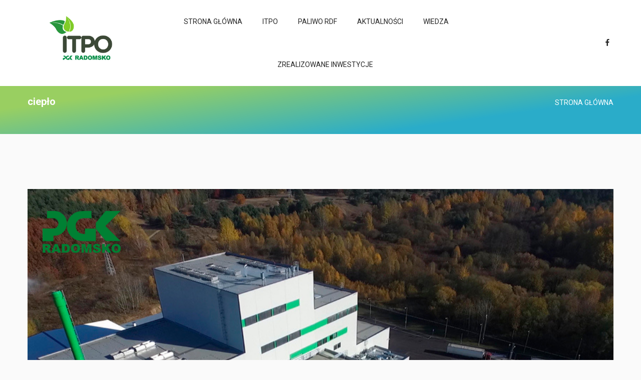

--- FILE ---
content_type: text/html; charset=UTF-8
request_url: https://itpo.pgk-radomsko.pl/tag/cieplo/
body_size: 12377
content:
<!DOCTYPE html>
<html lang="pl-PL" class="no-js">
<head>
	<meta charset="UTF-8">
	<meta name="viewport" content="width=device-width, initial-scale=1">
	<link rel="profile" href="http://gmpg.org/xfn/11">
		<title>ciepło &#8211; ITPO PGK Radomsko</title>
<meta name='robots' content='max-image-preview:large' />
<link rel='dns-prefetch' href='//fonts.googleapis.com' />
<link rel="alternate" type="application/rss+xml" title="ITPO PGK Radomsko &raquo; Kanał z wpisami" href="https://itpo.pgk-radomsko.pl/feed/" />
<link rel="alternate" type="application/rss+xml" title="ITPO PGK Radomsko &raquo; Kanał z komentarzami" href="https://itpo.pgk-radomsko.pl/comments/feed/" />
<link rel="alternate" type="application/rss+xml" title="ITPO PGK Radomsko &raquo; Kanał z wpisami otagowanymi jako ciepło" href="https://itpo.pgk-radomsko.pl/tag/cieplo/feed/" />
<script type="text/javascript">
window._wpemojiSettings = {"baseUrl":"https:\/\/s.w.org\/images\/core\/emoji\/14.0.0\/72x72\/","ext":".png","svgUrl":"https:\/\/s.w.org\/images\/core\/emoji\/14.0.0\/svg\/","svgExt":".svg","source":{"concatemoji":"https:\/\/itpo.pgk-radomsko.pl\/wp-includes\/js\/wp-emoji-release.min.js?ver=6.3.7"}};
/*! This file is auto-generated */
!function(i,n){var o,s,e;function c(e){try{var t={supportTests:e,timestamp:(new Date).valueOf()};sessionStorage.setItem(o,JSON.stringify(t))}catch(e){}}function p(e,t,n){e.clearRect(0,0,e.canvas.width,e.canvas.height),e.fillText(t,0,0);var t=new Uint32Array(e.getImageData(0,0,e.canvas.width,e.canvas.height).data),r=(e.clearRect(0,0,e.canvas.width,e.canvas.height),e.fillText(n,0,0),new Uint32Array(e.getImageData(0,0,e.canvas.width,e.canvas.height).data));return t.every(function(e,t){return e===r[t]})}function u(e,t,n){switch(t){case"flag":return n(e,"\ud83c\udff3\ufe0f\u200d\u26a7\ufe0f","\ud83c\udff3\ufe0f\u200b\u26a7\ufe0f")?!1:!n(e,"\ud83c\uddfa\ud83c\uddf3","\ud83c\uddfa\u200b\ud83c\uddf3")&&!n(e,"\ud83c\udff4\udb40\udc67\udb40\udc62\udb40\udc65\udb40\udc6e\udb40\udc67\udb40\udc7f","\ud83c\udff4\u200b\udb40\udc67\u200b\udb40\udc62\u200b\udb40\udc65\u200b\udb40\udc6e\u200b\udb40\udc67\u200b\udb40\udc7f");case"emoji":return!n(e,"\ud83e\udef1\ud83c\udffb\u200d\ud83e\udef2\ud83c\udfff","\ud83e\udef1\ud83c\udffb\u200b\ud83e\udef2\ud83c\udfff")}return!1}function f(e,t,n){var r="undefined"!=typeof WorkerGlobalScope&&self instanceof WorkerGlobalScope?new OffscreenCanvas(300,150):i.createElement("canvas"),a=r.getContext("2d",{willReadFrequently:!0}),o=(a.textBaseline="top",a.font="600 32px Arial",{});return e.forEach(function(e){o[e]=t(a,e,n)}),o}function t(e){var t=i.createElement("script");t.src=e,t.defer=!0,i.head.appendChild(t)}"undefined"!=typeof Promise&&(o="wpEmojiSettingsSupports",s=["flag","emoji"],n.supports={everything:!0,everythingExceptFlag:!0},e=new Promise(function(e){i.addEventListener("DOMContentLoaded",e,{once:!0})}),new Promise(function(t){var n=function(){try{var e=JSON.parse(sessionStorage.getItem(o));if("object"==typeof e&&"number"==typeof e.timestamp&&(new Date).valueOf()<e.timestamp+604800&&"object"==typeof e.supportTests)return e.supportTests}catch(e){}return null}();if(!n){if("undefined"!=typeof Worker&&"undefined"!=typeof OffscreenCanvas&&"undefined"!=typeof URL&&URL.createObjectURL&&"undefined"!=typeof Blob)try{var e="postMessage("+f.toString()+"("+[JSON.stringify(s),u.toString(),p.toString()].join(",")+"));",r=new Blob([e],{type:"text/javascript"}),a=new Worker(URL.createObjectURL(r),{name:"wpTestEmojiSupports"});return void(a.onmessage=function(e){c(n=e.data),a.terminate(),t(n)})}catch(e){}c(n=f(s,u,p))}t(n)}).then(function(e){for(var t in e)n.supports[t]=e[t],n.supports.everything=n.supports.everything&&n.supports[t],"flag"!==t&&(n.supports.everythingExceptFlag=n.supports.everythingExceptFlag&&n.supports[t]);n.supports.everythingExceptFlag=n.supports.everythingExceptFlag&&!n.supports.flag,n.DOMReady=!1,n.readyCallback=function(){n.DOMReady=!0}}).then(function(){return e}).then(function(){var e;n.supports.everything||(n.readyCallback(),(e=n.source||{}).concatemoji?t(e.concatemoji):e.wpemoji&&e.twemoji&&(t(e.twemoji),t(e.wpemoji)))}))}((window,document),window._wpemojiSettings);
</script>
<style type="text/css">
img.wp-smiley,
img.emoji {
	display: inline !important;
	border: none !important;
	box-shadow: none !important;
	height: 1em !important;
	width: 1em !important;
	margin: 0 0.07em !important;
	vertical-align: -0.1em !important;
	background: none !important;
	padding: 0 !important;
}
</style>
	<link rel='stylesheet' id='wp-block-library-css' href='https://itpo.pgk-radomsko.pl/wp-includes/css/dist/block-library/style.min.css?ver=6.3.7' type='text/css' media='all' />
<style id='classic-theme-styles-inline-css' type='text/css'>
/*! This file is auto-generated */
.wp-block-button__link{color:#fff;background-color:#32373c;border-radius:9999px;box-shadow:none;text-decoration:none;padding:calc(.667em + 2px) calc(1.333em + 2px);font-size:1.125em}.wp-block-file__button{background:#32373c;color:#fff;text-decoration:none}
</style>
<style id='global-styles-inline-css' type='text/css'>
body{--wp--preset--color--black: #000000;--wp--preset--color--cyan-bluish-gray: #abb8c3;--wp--preset--color--white: #ffffff;--wp--preset--color--pale-pink: #f78da7;--wp--preset--color--vivid-red: #cf2e2e;--wp--preset--color--luminous-vivid-orange: #ff6900;--wp--preset--color--luminous-vivid-amber: #fcb900;--wp--preset--color--light-green-cyan: #7bdcb5;--wp--preset--color--vivid-green-cyan: #00d084;--wp--preset--color--pale-cyan-blue: #8ed1fc;--wp--preset--color--vivid-cyan-blue: #0693e3;--wp--preset--color--vivid-purple: #9b51e0;--wp--preset--gradient--vivid-cyan-blue-to-vivid-purple: linear-gradient(135deg,rgba(6,147,227,1) 0%,rgb(155,81,224) 100%);--wp--preset--gradient--light-green-cyan-to-vivid-green-cyan: linear-gradient(135deg,rgb(122,220,180) 0%,rgb(0,208,130) 100%);--wp--preset--gradient--luminous-vivid-amber-to-luminous-vivid-orange: linear-gradient(135deg,rgba(252,185,0,1) 0%,rgba(255,105,0,1) 100%);--wp--preset--gradient--luminous-vivid-orange-to-vivid-red: linear-gradient(135deg,rgba(255,105,0,1) 0%,rgb(207,46,46) 100%);--wp--preset--gradient--very-light-gray-to-cyan-bluish-gray: linear-gradient(135deg,rgb(238,238,238) 0%,rgb(169,184,195) 100%);--wp--preset--gradient--cool-to-warm-spectrum: linear-gradient(135deg,rgb(74,234,220) 0%,rgb(151,120,209) 20%,rgb(207,42,186) 40%,rgb(238,44,130) 60%,rgb(251,105,98) 80%,rgb(254,248,76) 100%);--wp--preset--gradient--blush-light-purple: linear-gradient(135deg,rgb(255,206,236) 0%,rgb(152,150,240) 100%);--wp--preset--gradient--blush-bordeaux: linear-gradient(135deg,rgb(254,205,165) 0%,rgb(254,45,45) 50%,rgb(107,0,62) 100%);--wp--preset--gradient--luminous-dusk: linear-gradient(135deg,rgb(255,203,112) 0%,rgb(199,81,192) 50%,rgb(65,88,208) 100%);--wp--preset--gradient--pale-ocean: linear-gradient(135deg,rgb(255,245,203) 0%,rgb(182,227,212) 50%,rgb(51,167,181) 100%);--wp--preset--gradient--electric-grass: linear-gradient(135deg,rgb(202,248,128) 0%,rgb(113,206,126) 100%);--wp--preset--gradient--midnight: linear-gradient(135deg,rgb(2,3,129) 0%,rgb(40,116,252) 100%);--wp--preset--font-size--small: 13px;--wp--preset--font-size--medium: 20px;--wp--preset--font-size--large: 36px;--wp--preset--font-size--x-large: 42px;--wp--preset--spacing--20: 0.44rem;--wp--preset--spacing--30: 0.67rem;--wp--preset--spacing--40: 1rem;--wp--preset--spacing--50: 1.5rem;--wp--preset--spacing--60: 2.25rem;--wp--preset--spacing--70: 3.38rem;--wp--preset--spacing--80: 5.06rem;--wp--preset--shadow--natural: 6px 6px 9px rgba(0, 0, 0, 0.2);--wp--preset--shadow--deep: 12px 12px 50px rgba(0, 0, 0, 0.4);--wp--preset--shadow--sharp: 6px 6px 0px rgba(0, 0, 0, 0.2);--wp--preset--shadow--outlined: 6px 6px 0px -3px rgba(255, 255, 255, 1), 6px 6px rgba(0, 0, 0, 1);--wp--preset--shadow--crisp: 6px 6px 0px rgba(0, 0, 0, 1);}:where(.is-layout-flex){gap: 0.5em;}:where(.is-layout-grid){gap: 0.5em;}body .is-layout-flow > .alignleft{float: left;margin-inline-start: 0;margin-inline-end: 2em;}body .is-layout-flow > .alignright{float: right;margin-inline-start: 2em;margin-inline-end: 0;}body .is-layout-flow > .aligncenter{margin-left: auto !important;margin-right: auto !important;}body .is-layout-constrained > .alignleft{float: left;margin-inline-start: 0;margin-inline-end: 2em;}body .is-layout-constrained > .alignright{float: right;margin-inline-start: 2em;margin-inline-end: 0;}body .is-layout-constrained > .aligncenter{margin-left: auto !important;margin-right: auto !important;}body .is-layout-constrained > :where(:not(.alignleft):not(.alignright):not(.alignfull)){max-width: var(--wp--style--global--content-size);margin-left: auto !important;margin-right: auto !important;}body .is-layout-constrained > .alignwide{max-width: var(--wp--style--global--wide-size);}body .is-layout-flex{display: flex;}body .is-layout-flex{flex-wrap: wrap;align-items: center;}body .is-layout-flex > *{margin: 0;}body .is-layout-grid{display: grid;}body .is-layout-grid > *{margin: 0;}:where(.wp-block-columns.is-layout-flex){gap: 2em;}:where(.wp-block-columns.is-layout-grid){gap: 2em;}:where(.wp-block-post-template.is-layout-flex){gap: 1.25em;}:where(.wp-block-post-template.is-layout-grid){gap: 1.25em;}.has-black-color{color: var(--wp--preset--color--black) !important;}.has-cyan-bluish-gray-color{color: var(--wp--preset--color--cyan-bluish-gray) !important;}.has-white-color{color: var(--wp--preset--color--white) !important;}.has-pale-pink-color{color: var(--wp--preset--color--pale-pink) !important;}.has-vivid-red-color{color: var(--wp--preset--color--vivid-red) !important;}.has-luminous-vivid-orange-color{color: var(--wp--preset--color--luminous-vivid-orange) !important;}.has-luminous-vivid-amber-color{color: var(--wp--preset--color--luminous-vivid-amber) !important;}.has-light-green-cyan-color{color: var(--wp--preset--color--light-green-cyan) !important;}.has-vivid-green-cyan-color{color: var(--wp--preset--color--vivid-green-cyan) !important;}.has-pale-cyan-blue-color{color: var(--wp--preset--color--pale-cyan-blue) !important;}.has-vivid-cyan-blue-color{color: var(--wp--preset--color--vivid-cyan-blue) !important;}.has-vivid-purple-color{color: var(--wp--preset--color--vivid-purple) !important;}.has-black-background-color{background-color: var(--wp--preset--color--black) !important;}.has-cyan-bluish-gray-background-color{background-color: var(--wp--preset--color--cyan-bluish-gray) !important;}.has-white-background-color{background-color: var(--wp--preset--color--white) !important;}.has-pale-pink-background-color{background-color: var(--wp--preset--color--pale-pink) !important;}.has-vivid-red-background-color{background-color: var(--wp--preset--color--vivid-red) !important;}.has-luminous-vivid-orange-background-color{background-color: var(--wp--preset--color--luminous-vivid-orange) !important;}.has-luminous-vivid-amber-background-color{background-color: var(--wp--preset--color--luminous-vivid-amber) !important;}.has-light-green-cyan-background-color{background-color: var(--wp--preset--color--light-green-cyan) !important;}.has-vivid-green-cyan-background-color{background-color: var(--wp--preset--color--vivid-green-cyan) !important;}.has-pale-cyan-blue-background-color{background-color: var(--wp--preset--color--pale-cyan-blue) !important;}.has-vivid-cyan-blue-background-color{background-color: var(--wp--preset--color--vivid-cyan-blue) !important;}.has-vivid-purple-background-color{background-color: var(--wp--preset--color--vivid-purple) !important;}.has-black-border-color{border-color: var(--wp--preset--color--black) !important;}.has-cyan-bluish-gray-border-color{border-color: var(--wp--preset--color--cyan-bluish-gray) !important;}.has-white-border-color{border-color: var(--wp--preset--color--white) !important;}.has-pale-pink-border-color{border-color: var(--wp--preset--color--pale-pink) !important;}.has-vivid-red-border-color{border-color: var(--wp--preset--color--vivid-red) !important;}.has-luminous-vivid-orange-border-color{border-color: var(--wp--preset--color--luminous-vivid-orange) !important;}.has-luminous-vivid-amber-border-color{border-color: var(--wp--preset--color--luminous-vivid-amber) !important;}.has-light-green-cyan-border-color{border-color: var(--wp--preset--color--light-green-cyan) !important;}.has-vivid-green-cyan-border-color{border-color: var(--wp--preset--color--vivid-green-cyan) !important;}.has-pale-cyan-blue-border-color{border-color: var(--wp--preset--color--pale-cyan-blue) !important;}.has-vivid-cyan-blue-border-color{border-color: var(--wp--preset--color--vivid-cyan-blue) !important;}.has-vivid-purple-border-color{border-color: var(--wp--preset--color--vivid-purple) !important;}.has-vivid-cyan-blue-to-vivid-purple-gradient-background{background: var(--wp--preset--gradient--vivid-cyan-blue-to-vivid-purple) !important;}.has-light-green-cyan-to-vivid-green-cyan-gradient-background{background: var(--wp--preset--gradient--light-green-cyan-to-vivid-green-cyan) !important;}.has-luminous-vivid-amber-to-luminous-vivid-orange-gradient-background{background: var(--wp--preset--gradient--luminous-vivid-amber-to-luminous-vivid-orange) !important;}.has-luminous-vivid-orange-to-vivid-red-gradient-background{background: var(--wp--preset--gradient--luminous-vivid-orange-to-vivid-red) !important;}.has-very-light-gray-to-cyan-bluish-gray-gradient-background{background: var(--wp--preset--gradient--very-light-gray-to-cyan-bluish-gray) !important;}.has-cool-to-warm-spectrum-gradient-background{background: var(--wp--preset--gradient--cool-to-warm-spectrum) !important;}.has-blush-light-purple-gradient-background{background: var(--wp--preset--gradient--blush-light-purple) !important;}.has-blush-bordeaux-gradient-background{background: var(--wp--preset--gradient--blush-bordeaux) !important;}.has-luminous-dusk-gradient-background{background: var(--wp--preset--gradient--luminous-dusk) !important;}.has-pale-ocean-gradient-background{background: var(--wp--preset--gradient--pale-ocean) !important;}.has-electric-grass-gradient-background{background: var(--wp--preset--gradient--electric-grass) !important;}.has-midnight-gradient-background{background: var(--wp--preset--gradient--midnight) !important;}.has-small-font-size{font-size: var(--wp--preset--font-size--small) !important;}.has-medium-font-size{font-size: var(--wp--preset--font-size--medium) !important;}.has-large-font-size{font-size: var(--wp--preset--font-size--large) !important;}.has-x-large-font-size{font-size: var(--wp--preset--font-size--x-large) !important;}
.wp-block-navigation a:where(:not(.wp-element-button)){color: inherit;}
:where(.wp-block-post-template.is-layout-flex){gap: 1.25em;}:where(.wp-block-post-template.is-layout-grid){gap: 1.25em;}
:where(.wp-block-columns.is-layout-flex){gap: 2em;}:where(.wp-block-columns.is-layout-grid){gap: 2em;}
.wp-block-pullquote{font-size: 1.5em;line-height: 1.6;}
</style>
<link rel='stylesheet' id='booked-icons-css' href='https://itpo.pgk-radomsko.pl/wp-content/plugins/booked/assets/css/icons.css?ver=2.9.1' type='text/css' media='all' />
<link rel='stylesheet' id='booked-tooltipster-css' href='https://itpo.pgk-radomsko.pl/wp-content/plugins/booked/assets/js/tooltipster/css/tooltipster.css?ver=3.3.0' type='text/css' media='all' />
<link rel='stylesheet' id='booked-tooltipster-theme-css' href='https://itpo.pgk-radomsko.pl/wp-content/plugins/booked/assets/js/tooltipster/css/themes/tooltipster-light.css?ver=3.3.0' type='text/css' media='all' />
<link rel='stylesheet' id='booked-animations-css' href='https://itpo.pgk-radomsko.pl/wp-content/plugins/booked/assets/css/animations.css?ver=2.9.1' type='text/css' media='all' />
<link rel='stylesheet' id='contact-form-7-css' href='https://itpo.pgk-radomsko.pl/wp-content/plugins/contact-form-7/includes/css/styles.css?ver=5.9.8' type='text/css' media='all' />
<style id='woocommerce-inline-inline-css' type='text/css'>
.woocommerce form .form-row .required { visibility: visible; }
</style>
<link rel='stylesheet' id='font-awesome-css' href='https://itpo.pgk-radomsko.pl/wp-content/plugins/unyson/framework/static/libs/font-awesome/css/font-awesome.min.css?ver=2.7.31' type='text/css' media='all' />
<link rel='stylesheet' id='slb_core-css' href='https://itpo.pgk-radomsko.pl/wp-content/plugins/simple-lightbox/client/css/app.css?ver=2.9.3' type='text/css' media='all' />
<link rel='stylesheet' id='solarify-icon-fonts-css' href='https://itpo.pgk-radomsko.pl/wp-content/themes/solarify/css/fonts.css?ver=100.0.1' type='text/css' media='all' />
<link rel='stylesheet' id='solarify-font-css' href='//fonts.googleapis.com/css?family=Roboto%3A100%2C300%2C300i%2C400%2C700&#038;subset=latin&#038;ver=100.0.1' type='text/css' media='all' />
<link rel='stylesheet' id='social-activism-woo-css' href='https://itpo.pgk-radomsko.pl/wp-content/themes/solarify/css/woo.css?ver=100.0.1' type='text/css' media='all' />
<link rel='stylesheet' id='solarify-booked-css' href='https://itpo.pgk-radomsko.pl/wp-content/themes/solarify/css/booked.css?ver=1.0.1' type='text/css' media='all' />
<link rel='stylesheet' id='solarify-css-style-css' href='https://itpo.pgk-radomsko.pl/wp-content/themes/solarify/style.css?ver=6.3.7' type='text/css' media='all' />
<link rel='stylesheet' id='bootstrap-css' href='https://itpo.pgk-radomsko.pl/wp-content/themes/solarify/css/bootstrap.min.css?ver=100.0.1' type='text/css' media='all' />
<link rel='stylesheet' id='solarify-animations-css' href='https://itpo.pgk-radomsko.pl/wp-content/themes/solarify/css/animations.css?ver=100.0.1' type='text/css' media='all' />
<link rel='stylesheet' id='solarify-main-css' href='https://itpo.pgk-radomsko.pl/wp-content/themes/solarify/css/main.css?ver=100.0.1' type='text/css' media='all' />
<style id='solarify-main-inline-css' type='text/css'>
:root{--colorMain:#4ebbe3;--colorMain2:#bee27b;--colorMain3:#67dfc1;--colorMain4:#79d7d8;--colorMainDarken:#77c7e5;--colorMainDarken2:#0c9dce;--colorMain2Darken2:#a3c962;--colorMain3Darken2:#53ceb7;--colorMain4Darken2:#36afb7;--colorMainLighten:#7db0bf;--colorMainLighten2:#ecf8f9;--colorMainLighter10:#7accea;--gradient1Color1:#c1e275;--gradient1Color2:#9bdda0;--gradient2Color1:#8de2a8;--gradient2Color2:#59ddc7;--gradient3Color1:#8ed9ce;--gradient3Color2:#5ad3e1;--colorMainDarken2Rgba05:rgba(12, 157, 206, 0.5);--colorMainRgba08:rgba(78, 187, 227, 0.8);--colorMain2Rgba08:rgba(190, 226, 123, 0.8);--colorMain4Rgba08:rgba(121, 215, 216, 0.8);}
</style>
<script type='text/javascript' src='https://itpo.pgk-radomsko.pl/wp-includes/js/jquery/jquery.min.js?ver=3.7.0' id='jquery-core-js'></script>
<script type='text/javascript' src='https://itpo.pgk-radomsko.pl/wp-includes/js/jquery/jquery-migrate.min.js?ver=3.4.1' id='jquery-migrate-js'></script>
<script type='text/javascript' src='https://itpo.pgk-radomsko.pl/wp-content/plugins/woocommerce/assets/js/jquery-blockui/jquery.blockUI.min.js?ver=2.7.0-wc.8.7.2' id='jquery-blockui-js' defer data-wp-strategy='defer'></script>
<script type='text/javascript' id='wc-add-to-cart-js-extra'>
/* <![CDATA[ */
var wc_add_to_cart_params = {"ajax_url":"\/wp-admin\/admin-ajax.php","wc_ajax_url":"\/?wc-ajax=%%endpoint%%","i18n_view_cart":"Zobacz koszyk","cart_url":"https:\/\/itpo.pgk-radomsko.pl","is_cart":"","cart_redirect_after_add":"no"};
/* ]]> */
</script>
<script type='text/javascript' src='https://itpo.pgk-radomsko.pl/wp-content/plugins/woocommerce/assets/js/frontend/add-to-cart.min.js?ver=8.7.2' id='wc-add-to-cart-js' defer data-wp-strategy='defer'></script>
<script type='text/javascript' src='https://itpo.pgk-radomsko.pl/wp-content/plugins/woocommerce/assets/js/js-cookie/js.cookie.min.js?ver=2.1.4-wc.8.7.2' id='js-cookie-js' defer data-wp-strategy='defer'></script>
<script type='text/javascript' id='woocommerce-js-extra'>
/* <![CDATA[ */
var woocommerce_params = {"ajax_url":"\/wp-admin\/admin-ajax.php","wc_ajax_url":"\/?wc-ajax=%%endpoint%%"};
/* ]]> */
</script>
<script type='text/javascript' src='https://itpo.pgk-radomsko.pl/wp-content/plugins/woocommerce/assets/js/frontend/woocommerce.min.js?ver=8.7.2' id='woocommerce-js' defer data-wp-strategy='defer'></script>
<script type='text/javascript' src='https://itpo.pgk-radomsko.pl/wp-content/themes/solarify/js/vendor/modernizr-2.6.2.min.js?ver=2.6.2' id='solarify-modernizr-js'></script>
<link rel="https://api.w.org/" href="https://itpo.pgk-radomsko.pl/wp-json/" /><link rel="alternate" type="application/json" href="https://itpo.pgk-radomsko.pl/wp-json/wp/v2/tags/90" /><link rel="EditURI" type="application/rsd+xml" title="RSD" href="https://itpo.pgk-radomsko.pl/xmlrpc.php?rsd" />
<meta name="generator" content="WordPress 6.3.7" />
<meta name="generator" content="WooCommerce 8.7.2" />
	<noscript><style>.woocommerce-product-gallery{ opacity: 1 !important; }</style></noscript>
	<link rel="icon" href="https://itpo.pgk-radomsko.pl/wp-content/uploads/2023/08/pgk-radomsko-logo.png" sizes="32x32" />
<link rel="icon" href="https://itpo.pgk-radomsko.pl/wp-content/uploads/2023/08/pgk-radomsko-logo.png" sizes="192x192" />
<link rel="apple-touch-icon" href="https://itpo.pgk-radomsko.pl/wp-content/uploads/2023/08/pgk-radomsko-logo.png" />
<meta name="msapplication-TileImage" content="https://itpo.pgk-radomsko.pl/wp-content/uploads/2023/08/pgk-radomsko-logo.png" />
</head>

<body class="archive tag tag-cieplo tag-90 theme-solarify woocommerce-no-js group-blog masthead-fixed archive-list-view full-width footer-widgets" data-slide-speed="3000">
	<!-- page preloader -->
	<div class="preloader">
		<div class="preloader_image pulse"></div>
	</div>

<!-- search modal -->
<div class="modal" tabindex="-1" role="dialog" aria-labelledby="search_modal" id="search_modal">
	<button type="button" class="close" data-dismiss="modal" aria-label="Close">
		<span aria-hidden="true">
			<i class="rt-icon2-cross2"></i>
		</span>
	</button>
	<div class="widget widget_search">
		
<form role="search" method="get" class="search-form" action="https://itpo.pgk-radomsko.pl/">
	<div class="form-group bottommargin_0">

			<input type="search" class="search-field form-control"
			       placeholder="Keyword"
			       value="" name="s"
			       title="Search for:"/>

	</div>
	<button type="submit" class="search-submit theme_button no_bg_button">
		ok	</button>
</form>
	</div>
</div>
	<!-- Unyson messages modal -->
	<div class="modal fade" tabindex="-1" role="dialog" id="messages_modal">
		<div class="fw-messages-wrap ls with_padding">
					</div>
	</div><!-- eof .modal -->

<!-- wrappers for visual page editor and boxed version of template -->
<div id="canvas" class="">
	<div id="box_wrapper" class="">
		<!-- template sections -->
		
<header class="page_header header_white toggler_xs_right columns_margin_0">
    <div class="container-fluid">
        <div class="row">

            <div class="col-sm-12 display_table">
                <div class="header_left_logo display_table_cell pgk-main-menu-logo">
                    <a href="https://itpo.pgk-radomsko.pl/"
   rel="home" class="logo logo_image_and_text">
			<img src="//itpo.pgk-radomsko.pl/wp-content/uploads/2023/09/ITPO5-1.png" alt="ITPO">
		</a>                </div>

                <div class="header_mainmenu display_table_cell text-center">
                    <div class="mainmenu_wrapper primary-navigation">
	                    <ul id="menu-main-menu" class="sf-menu nav-menu nav"><li id="menu-item-15" class="menu-item menu-item-type-post_type menu-item-object-page menu-item-home menu-item-15"><a href="https://itpo.pgk-radomsko.pl/" >Strona Główna</a></li>
<li id="menu-item-1965" class="menu-item menu-item-type-post_type menu-item-object-page menu-item-has-children menu-item-1965"><a href="https://itpo.pgk-radomsko.pl/co-to-jest-itpok/" >ITPO</a>
<ul class="sub-menu">
	<li id="menu-item-1825" class="menu-item menu-item-type-post_type menu-item-object-page menu-item-1825"><a href="https://itpo.pgk-radomsko.pl/co-to-jest-itpok/" >Co to jest ITPO?</a></li>
	<li id="menu-item-1826" class="menu-item menu-item-type-post_type menu-item-object-page menu-item-1826"><a href="https://itpo.pgk-radomsko.pl/budowa-itpok/" >Budowa ITPO</a></li>
	<li id="menu-item-1827" class="menu-item menu-item-type-post_type menu-item-object-page menu-item-1827"><a href="https://itpo.pgk-radomsko.pl/zalety/" >Zalety ITPO</a></li>
	<li id="menu-item-1830" class="menu-item menu-item-type-post_type menu-item-object-page menu-item-1830"><a href="https://itpo.pgk-radomsko.pl/najczesciej-zadawane-pytania/" >Najczęściej zadawane pytania</a></li>
</ul>
</li>
<li id="menu-item-2052" class="menu-item menu-item-type-post_type menu-item-object-page menu-item-2052"><a href="https://itpo.pgk-radomsko.pl/paliwo-rdf/" >Paliwo RDF</a></li>
<li id="menu-item-1848" class="menu-item menu-item-type-taxonomy menu-item-object-category menu-item-1848"><a href="https://itpo.pgk-radomsko.pl/category/aktualnosci/" >Aktualności</a></li>
<li id="menu-item-2000" class="menu-item menu-item-type-post_type menu-item-object-page menu-item-2000"><a href="https://itpo.pgk-radomsko.pl/wiedza/" >Wiedza</a></li>
<li id="menu-item-2001" class="menu-item menu-item-type-post_type menu-item-object-page menu-item-2001"><a href="https://itpo.pgk-radomsko.pl/zrealizowane-inwestycje/" >Zrealizowane inwestycje</a></li>
</ul>                    </div>
                    <!-- header toggler -->
                    <span class="toggle_menu"><span></span></span>
                </div>

                <div class="header_right_buttons display_table_cell text-right hidden-xs">
	                                        <div class="page_social_icons darklinks">
			                <span class="social-icons">
	        		<a href="https://www.facebook.com/pgkradomsko"
		   class="social-icon socicon-facebook "></a>
        		</span>
                        </div><!-- eof social icons -->
	                                </div>
            </div>

        </div>
    </div>
</header>
<section class="page_breadcrumbs cs section_padding_50 gradient table_section table_section_md">
    <div class="container">
        <div class="row">
            <div class="col-md-6 text-center text-md-left">
                <h2 class="small">
					<span class="taxonomy-name-title">Tag: </span><span>ciepło</span>                </h2>
            </div>
            <div class="col-md-6 text-center text-md-right">
					<ol class="breadcrumb">
									<li class="first-item">
									<a href="https://itpo.pgk-radomsko.pl/">Strona główna</a></li>
																	<li class="last-item">ciepło</li>
						</ol>
            </div><!-- eof .col-* -->
        </div><!-- eof .row -->
    </div><!-- eof .container -->
</section><!-- eof .page_breadcrumbs -->




		        <section class="ls ms page_content section_padding_top_150 section_padding_bottom_135 columns_padding_30">
					<div class="container">
				<div class="row">

					
    <!-- tc: archive -->
    <div id="content" class="col-xs-12 col-sm-12">
		
		<article id="post-2327" class="vertical-item content-padding big-padding with_background  post-2327 post type-post status-publish format-standard has-post-thumbnail hentry category-aktualnosci tag-odpady tag-radomsko tag-spalarnia tag-cieplo tag-cieplownia tag-energia-bezpieczenstwo">
					<div class="item-media-wrap">
				<div class="item-media entry-thumbnail post-thumbnail inline-block">
					<img width="1170" height="768" src="https://itpo.pgk-radomsko.pl/wp-content/uploads/2026/01/Bialystok-korzysci-1170x768.png" class="attachment-solarify-full-width size-solarify-full-width wp-post-image" alt="" decoding="async" fetchpriority="high" />									<div class="media-links">
										<a class="abs-link" title="" href="https://itpo.pgk-radomsko.pl/inwestycja-w-przyszlosc-radomska-czego-uczy-nas-10-lat-sukcesu-spalarni-w-bialymstoku/"></a>
									</div>
													</div> <!-- .item-media -->
			</div> <!-- .item-media-wrap -->
			

	<div class="item-content">

		
        <header class="entry-header side-meta">
            <div class="header-body">
                <h3 class="entry-title"><a href="https://itpo.pgk-radomsko.pl/inwestycja-w-przyszlosc-radomska-czego-uczy-nas-10-lat-sukcesu-spalarni-w-bialymstoku/" rel="bookmark">Inwestycja w przyszłość Radomska: Czego uczy nas 10 lat sukcesu spalarni w Białymstoku?</a></h3>	            
                    <div class="categories-links highlightlinks"><a href="https://itpo.pgk-radomsko.pl/category/aktualnosci/" rel="category tag">Aktualności</a></div>

	                        </div>

        </header><!-- .entry-header -->

									                    <div class="entry-content with-more-link">
									<p><strong>Decyzja o budowie Instalacji Termicznego Przekształcania Odpadów (ITPO) w Radomsku to historyczny moment dla naszego miasta. Analizując doświadczenia innych polskich miast, które wcześniej postawiły na nowoczesną gospodarkę odpadami, widzimy jasno: to droga ku niższym rachunkom, bezpieczeństwu energetycznemu i czystemu środowisku.</strong></p>
<p><strong>Białystok jako wzór &#8211; 10 lat realnych korzyści</strong></p>
<p>Planując naszą instalację, warto przyjrzeć się <a href="https://www.lech.net.pl/pl/energiazodpadow/wirtualna_wycieczka_po_spalarni/" target="_blank" rel="noopener">Zakładowi Unieszkodliwiania Odpadów Komunalnych w Białymstoku</a>, który właśnie świętuje 10-lecie swojego istnienia. Uruchomiona 1 stycznia 2016 roku instalacja udowodniła, że spalarnia to nie tylko rozwiązanie problemu śmieci, ale przede wszystkim <strong>ogromny zysk dla mieszkańców</strong>. <a href="https://itpo.pgk-radomsko.pl/inwestycja-w-przyszlosc-radomska-czego-uczy-nas-10-lat-sukcesu-spalarni-w-bialymstoku/#more-2327" class="more-link">Czytaj dalej</a></p>
                </div><!-- .entry-content -->

				</div><!-- eof .item-content -->

		</article><!-- #post-## -->

		<article id="post-2300" class="vertical-item content-padding big-padding with_background  post-2300 post type-post status-publish format-standard has-post-thumbnail hentry category-aktualnosci tag-spalarnia tag-cieplo tag-cieplownia tag-mieszkancy tag-spotkanie tag-systemowe tag-tanie">
					<div class="item-media-wrap">
				<div class="item-media entry-thumbnail post-thumbnail inline-block">
					<img width="1170" height="780" src="https://itpo.pgk-radomsko.pl/wp-content/uploads/2025/01/Kopia-–-Zapraszamy-1170x780.png" class="attachment-solarify-full-width size-solarify-full-width wp-post-image" alt="" decoding="async" srcset="https://itpo.pgk-radomsko.pl/wp-content/uploads/2025/01/Kopia-–-Zapraszamy-1170x780.png 1170w, https://itpo.pgk-radomsko.pl/wp-content/uploads/2025/01/Kopia-–-Zapraszamy-775x517.png 775w" sizes="(max-width: 1170px) 100vw, 1170px" />									<div class="media-links">
										<a class="abs-link" title="" href="https://itpo.pgk-radomsko.pl/spotkajmy-sie-w-sprawie-itpo/"></a>
									</div>
													</div> <!-- .item-media -->
			</div> <!-- .item-media-wrap -->
			

	<div class="item-content">

		
        <header class="entry-header side-meta">
            <div class="header-body">
                <h3 class="entry-title"><a href="https://itpo.pgk-radomsko.pl/spotkajmy-sie-w-sprawie-itpo/" rel="bookmark">SPOTKAJMY SIĘ w SPRAWIE ITPO</a></h3>	            
                    <div class="categories-links highlightlinks"><a href="https://itpo.pgk-radomsko.pl/category/aktualnosci/" rel="category tag">Aktualności</a></div>

	                        </div>

        </header><!-- .entry-header -->

									                    <div class="entry-content with-more-link">
									
<p>My w PGK wierzymy, że miasto <strong>Radomsko</strong> może być miejscem przyjaznym do życia dla mieszkańców. Nasi pracownicy wkładają w swoją pracę całą swoją energię, by jak najlepiej zaspokajać potrzeby klientów, którymi w większości są mieszkańcy. Tacy jak każdy z nas &#8211; po prostu znajomi i sąsiedzi. <a href="https://itpo.pgk-radomsko.pl/spotkajmy-sie-w-sprawie-itpo/#more-2300" class="more-link">Czytaj dalej</a></p>                </div><!-- .entry-content -->

				</div><!-- eof .item-content -->

		</article><!-- #post-## -->

		<article id="post-2225" class="vertical-item content-padding big-padding with_background  post-2225 post type-post status-publish format-standard hentry category-aktualnosci tag-itpo tag-odpady tag-radomsko tag-spalarnia tag-srodowisko tag-bezpieczenstwo tag-cieplo tag-czystej tag-energetyczne tag-energia tag-energii tag-modernizacja tag-port tag-rozwoj">
					<div class="item-media-wrap">
				<div class="item-media entry-thumbnail post-thumbnail">
												<div class="embed-responsive embed-responsive-3by2">
								<iframe width="1170" height="658" src="https://www.youtube.com/embed/AuD9K8SAUlw?feature=oembed" frameborder="0" allowfullscreen></iframe>							</div>
										</div> <!-- .item-media -->
			</div> <!-- .item-media-wrap -->
			

	<div class="item-content">

		
        <header class="entry-header side-meta">
            <div class="header-body">
                <h3 class="entry-title"><a href="https://itpo.pgk-radomsko.pl/energia-z-odpadow-w-porcie-czystej-energii-w-gdansku/" rel="bookmark">JAK PRODUKUJE SIĘ ENERGIĘ Z ODPADÓW W PORCIE CZYSTEJ ENERGII W GDAŃSKU?</a></h3>	            
                    <div class="categories-links highlightlinks"><a href="https://itpo.pgk-radomsko.pl/category/aktualnosci/" rel="category tag">Aktualności</a></div>

	                        </div>

        </header><!-- .entry-header -->

									                    <div class="entry-content">
									<p><strong>Port Czystej Energii w Gdańsku</strong> przechodzi właśnie etap <strong>gorącego rozruchu</strong>, a my za pośrednictwem materiału You Tube zapraszamy do obejrzenia, jak powstaje energia z odpadów.</p>
<p>W Radomsku w ramach trwającej modernizacji <strong>Zakładu Ciepłowniczego</strong> prowadzimy działania zmierzające do wykorzystania nienadających się do recyklingu odpadów do pozyskania energii.</p>
<p>Obecnie za odbiór odpadów, których nie można składować musimy <strong>płacić</strong>, a w przyszłości nasza instalacja będzie je wykorzystywać do produkcji energii dla radomszczan. Instalacja ma mieć wydajność <strong>24 tys. ton rocznie</strong> i pozwoli na <strong>obniżenie opłat za ciepło o 30 %</strong> oraz za <strong>odbiór odpadów od mieszkańców o 15%. </strong>Umożliwi też rozbudowę sieci ciepłowniczej o kolejne tereny w mieście. W obliczu podwyżek innych źródeł ciepła, jak gaz i prąd może to okazać się bardzo korzystne i konkurencyjne dla wielu gospodarstw domowych.</p>
<p>W radomszczańskiej instalacji paliwem będzie wytwarzane w Zakładzie Unieszkodliwiania Odpadów Komunalnych w Płoszowie pod Radomskiem <strong><a href="https://www.youtube.com/watch?v=AMV6APsvKeg&amp;list=PLtjktSWnjbmuoL3LYb_dE5gB-ha6aE85j&amp;index=7" target="_blank" rel="noopener">paliwo alternatywne</a> z odpadów &#8211; RDF, preRDF</strong>, a nie odpady zmieszane &#8222;prosto&#8221; ze śmieciarki. To także wpłynie na bezpieczeństwo mieszkańców, którzy nie będą odczuwali niedogodności z ewentualnego występowania pyłów lub gryzoni, ani brzydkich, charakterystycznych dla odpadów zapachów, bądź odorów.</p>
<p>Na wybudowanie <strong>Instalacji Termicznego Przekształcania Odpadów</strong> PGK pozyskało dofinansowanie z <strong>Narodowego Instytutu Ochrony Środowiska i Gospodarki Wodnej w Warszawie</strong>.</p>
                </div><!-- .entry-content -->

				</div><!-- eof .item-content -->

		</article><!-- #post-## -->
    </div><!--eof #content -->
    <!-- /tc: archive -->
				</div><!-- eof .row-->
			</div><!-- eof .container -->
		</section><!-- eof .page_content -->
	
<section class="cs gradient page_contacts section_padding_top_50 section_padding_bottom_50">
    <div class="container">
        <div class="row">
                        <div class="col-lg-3 col-sm-6 col-xs-12">
                <div class="media teaser small-media darklinks teaser">
                                        <div class="media-left media-middle">
	                                                <div class="teaser_icon highlight light_bg_color round">
                                <i class="fa fa-clock-o"></i>
                            </div>
	                                        </div>
                                        <div class="media-body media-middle fontsize_18">
                                                <strong>Pracujemy:</strong>  7:00 - 15:00	                                        </div>
                </div>
            </div>
            	                        <div class="col-lg-3 col-sm-6 col-xs-12">
                    <div class="media teaser small-media small-media darklinks">
				                                    <div class="media-left media-middle">
						                                            <div class="teaser_icon highlight light_bg_color round">
                                        <i class="fa fa-map-marker"></i>
                                    </div>
						                                    </div>
				                                <div class="media-body media-middle fontsize_18">
	                        		                        <strong>Adres:</strong> Stara Droga 85		                                                </div>
                    </div>
                </div>
	        	                        <div class="col-lg-3 col-sm-6 col-xs-12">
                    <div class="media teaser small-media small-media darklinks">
				                                    <div class="media-left media-middle">
						                                            <div class="teaser_icon highlight light_bg_color round">
                                        <i class="fa fa-phone"></i>
                                    </div>
						                                    </div>
				                                <div class="media-body media-middle fontsize_18">
	                        		                        <strong>tel:</strong> 44 683 06 30		                                                </div>
                    </div>
                </div>
	        	                        <div class="col-lg-3 col-sm-6 col-xs-12">
                    <div class="darklinks">
		        <span class="social-icons">
	        		<a href="#"
		   class="social-icon socicon-facebook border-icon rounded-icon"></a>
        		</span>
                    </div>
                </div>
	                </div>
    </div>
</section>

<footer class="page_footer ds section_padding_top_120 section_padding_bottom_140 columns_padding_25 columns_margin_bottom_20 cs gradient ">
	<div class="container">

        
		<div class="row">
			<div class="col-lg-3 col-sm-12 text-sm-center text-lg-left"><div class="widget-theme-wrapper widget_no_background "><div id="solarify_about-2" class="widget widget_about">    <div class="footer_logo">
        <img src="//itpo.pgk-radomsko.pl/wp-content/uploads/2023/09/ITPO5-1.png"
             alt="ITPO">
    </div>
</div></div></div><div class="col-xs-12 col-sm-6 col-md-4 col-lg-3"><div class="widget-theme-wrapper widget_no_background "><div id="nav_menu-2" class="greylinks widget widget_nav_menu"><h3 class="widget-title">ITPO</h3><div class="menu-footer-quick-links-container"><ul id="menu-footer-quick-links" class="menu"><li id="menu-item-1873" class="menu-item menu-item-type-post_type menu-item-object-page menu-item-1873"><a href="https://itpo.pgk-radomsko.pl/co-to-jest-itpok/" >Co to jest ITPO?</a></li>
<li id="menu-item-1874" class="menu-item menu-item-type-post_type menu-item-object-page menu-item-1874"><a href="https://itpo.pgk-radomsko.pl/budowa-itpok/" >Budowa ITPO</a></li>
<li id="menu-item-1875" class="menu-item menu-item-type-post_type menu-item-object-page menu-item-1875"><a href="https://itpo.pgk-radomsko.pl/zalety/" >Zalety ITPO</a></li>
<li id="menu-item-1878" class="menu-item menu-item-type-post_type menu-item-object-page menu-item-1878"><a href="https://itpo.pgk-radomsko.pl/najczesciej-zadawane-pytania/" >Najczęściej zadawane pytania</a></li>
</ul></div></div></div></div><div class="col-xs-12 col-sm-6 col-md-4 col-lg-3"><div class="widget-theme-wrapper widget_no_background "><div id="solarify_recent-2" class="greylinks widget widget_recent_posts"><h3 class="widget-title">Aktualności</h3>
	<ul id="recent_posts_696faa743a795" class="media-list">
					<li class="media post-2327 post type-post status-publish format-standard has-post-thumbnail hentry category-aktualnosci tag-odpady tag-radomsko tag-spalarnia tag-cieplo tag-cieplownia tag-energia-bezpieczenstwo">
									<a href="https://itpo.pgk-radomsko.pl/inwestycja-w-przyszlosc-radomska-czego-uczy-nas-10-lat-sukcesu-spalarni-w-bialymstoku/" class="media-left media-middle">
						<img width="150" height="150" src="https://itpo.pgk-radomsko.pl/wp-content/uploads/2026/01/Bialystok-korzysci-150x150.png" class="attachment-thumbnail size-thumbnail wp-post-image" alt="" decoding="async" loading="lazy" srcset="https://itpo.pgk-radomsko.pl/wp-content/uploads/2026/01/Bialystok-korzysci-150x150.png 150w, https://itpo.pgk-radomsko.pl/wp-content/uploads/2026/01/Bialystok-korzysci-400x400.png 400w, https://itpo.pgk-radomsko.pl/wp-content/uploads/2026/01/Bialystok-korzysci-100x100.png 100w" sizes="(max-width: 150px) 100vw, 150px" />					</a>
								<div class="media-body media-middle text-left">
					<h4><a href="https://itpo.pgk-radomsko.pl/inwestycja-w-przyszlosc-radomska-czego-uczy-nas-10-lat-sukcesu-spalarni-w-bialymstoku/">Inwestycja w przyszłość Radomska: Czego uczy nas 10 lat sukcesu spalarni w Białymstoku?</a></h4>
				</div>
			</li>
					<li class="media post-2311 post type-post status-publish format-standard has-post-thumbnail hentry category-aktualnosci">
									<a href="https://itpo.pgk-radomsko.pl/eksperci-ze-swiata-nauki-i-praktyki-zaprezentowali-rozwiazania-dotyczace-pozyskiwania-energii-z-odpadow/" class="media-left media-middle">
						<img width="150" height="150" src="https://itpo.pgk-radomsko.pl/wp-content/uploads/2025/01/BANER-4-x-3-133-x-100-cm-150x150.png" class="attachment-thumbnail size-thumbnail wp-post-image" alt="" decoding="async" loading="lazy" srcset="https://itpo.pgk-radomsko.pl/wp-content/uploads/2025/01/BANER-4-x-3-133-x-100-cm-150x150.png 150w, https://itpo.pgk-radomsko.pl/wp-content/uploads/2025/01/BANER-4-x-3-133-x-100-cm-780x780.png 780w, https://itpo.pgk-radomsko.pl/wp-content/uploads/2025/01/BANER-4-x-3-133-x-100-cm-400x400.png 400w, https://itpo.pgk-radomsko.pl/wp-content/uploads/2025/01/BANER-4-x-3-133-x-100-cm-100x100.png 100w" sizes="(max-width: 150px) 100vw, 150px" />					</a>
								<div class="media-body media-middle text-left">
					<h4><a href="https://itpo.pgk-radomsko.pl/eksperci-ze-swiata-nauki-i-praktyki-zaprezentowali-rozwiazania-dotyczace-pozyskiwania-energii-z-odpadow/">Eksperci ze świata nauki i praktyki zaprezentowali rozwiązania dotyczące pozyskiwania energii z odpadów.</a></h4>
				</div>
			</li>
					<li class="media post-2300 post type-post status-publish format-standard has-post-thumbnail hentry category-aktualnosci tag-spalarnia tag-cieplo tag-cieplownia tag-mieszkancy tag-spotkanie tag-systemowe tag-tanie">
									<a href="https://itpo.pgk-radomsko.pl/spotkajmy-sie-w-sprawie-itpo/" class="media-left media-middle">
						<img width="150" height="150" src="https://itpo.pgk-radomsko.pl/wp-content/uploads/2025/01/Kopia-–-Zapraszamy-150x150.png" class="attachment-thumbnail size-thumbnail wp-post-image" alt="" decoding="async" loading="lazy" srcset="https://itpo.pgk-radomsko.pl/wp-content/uploads/2025/01/Kopia-–-Zapraszamy-150x150.png 150w, https://itpo.pgk-radomsko.pl/wp-content/uploads/2025/01/Kopia-–-Zapraszamy-780x780.png 780w, https://itpo.pgk-radomsko.pl/wp-content/uploads/2025/01/Kopia-–-Zapraszamy-400x400.png 400w, https://itpo.pgk-radomsko.pl/wp-content/uploads/2025/01/Kopia-–-Zapraszamy-100x100.png 100w" sizes="(max-width: 150px) 100vw, 150px" />					</a>
								<div class="media-body media-middle text-left">
					<h4><a href="https://itpo.pgk-radomsko.pl/spotkajmy-sie-w-sprawie-itpo/">SPOTKAJMY SIĘ w SPRAWIE ITPO</a></h4>
				</div>
			</li>
					</ul>
</div></div></div>		</div>

	</div>
</footer><!-- .page_footer --><section class="ds ms page_copyright section_padding_25 columns_margin_top_20 columns_margin_bottom_20">
	<div class="container">
		<div class="row">
			<div class="col-sm-12 text-center">
				<p class="darklinks grey small-text">&copy; <span class="copyright-year">2026</span> PGK Radomsko. All rights reserved.				</p>
			</div>
		</div>
	</div>
</section><!-- .copyrights -->	</div><!-- eof #box_wrapper -->
</div><!-- eof #canvas -->
	<script type='text/javascript'>
		(function () {
			var c = document.body.className;
			c = c.replace(/woocommerce-no-js/, 'woocommerce-js');
			document.body.className = c;
		})();
	</script>
	<script type='text/javascript' src='https://itpo.pgk-radomsko.pl/wp-includes/js/jquery/ui/core.min.js?ver=1.13.2' id='jquery-ui-core-js'></script>
<script type='text/javascript' src='https://itpo.pgk-radomsko.pl/wp-includes/js/jquery/ui/datepicker.min.js?ver=1.13.2' id='jquery-ui-datepicker-js'></script>
<script id="jquery-ui-datepicker-js-after" type="text/javascript">
jQuery(function(jQuery){jQuery.datepicker.setDefaults({"closeText":"Zamknij","currentText":"Dzisiaj","monthNames":["stycze\u0144","luty","marzec","kwiecie\u0144","maj","czerwiec","lipiec","sierpie\u0144","wrzesie\u0144","pa\u017adziernik","listopad","grudzie\u0144"],"monthNamesShort":["sty","lut","mar","kwi","maj","cze","lip","sie","wrz","pa\u017a","lis","gru"],"nextText":"Nast\u0119pny","prevText":"Poprzedni","dayNames":["niedziela","poniedzia\u0142ek","wtorek","\u015broda","czwartek","pi\u0105tek","sobota"],"dayNamesShort":["niedz.","pon.","wt.","\u015br.","czw.","pt.","sob."],"dayNamesMin":["N","P","W","\u015a","C","P","S"],"dateFormat":"yy-mm-dd","firstDay":1,"isRTL":false});});
</script>
<script type='text/javascript' src='https://itpo.pgk-radomsko.pl/wp-content/plugins/booked/assets/js/spin.min.js?ver=2.0.1' id='booked-spin-js-js'></script>
<script type='text/javascript' src='https://itpo.pgk-radomsko.pl/wp-content/plugins/booked/assets/js/spin.jquery.js?ver=2.0.1' id='booked-spin-jquery-js'></script>
<script type='text/javascript' src='https://itpo.pgk-radomsko.pl/wp-content/plugins/booked/assets/js/tooltipster/js/jquery.tooltipster.min.js?ver=3.3.0' id='booked-tooltipster-js'></script>
<script type='text/javascript' id='booked-functions-js-extra'>
/* <![CDATA[ */
var booked_js_vars = {"ajax_url":"https:\/\/itpo.pgk-radomsko.pl\/wp-admin\/admin-ajax.php","profilePage":"","publicAppointments":"","i18n_confirm_appt_delete":"Are you sure you want to cancel this appointment?","i18n_please_wait":"Please wait ...","i18n_wrong_username_pass":"Wrong username\/password combination.","i18n_fill_out_required_fields":"Please fill out all required fields.","i18n_guest_appt_required_fields":"Please enter your name to book an appointment.","i18n_appt_required_fields":"Please enter your name, your email address and choose a password to book an appointment.","i18n_appt_required_fields_guest":"Please fill in all \"Information\" fields.","i18n_password_reset":"Please check your email for instructions on resetting your password.","i18n_password_reset_error":"That username or email is not recognized."};
/* ]]> */
</script>
<script type='text/javascript' src='https://itpo.pgk-radomsko.pl/wp-content/plugins/booked/assets/js/functions.js?ver=2.9.1' id='booked-functions-js'></script>
<script type='text/javascript' src='https://itpo.pgk-radomsko.pl/wp-includes/js/dist/vendor/wp-polyfill-inert.min.js?ver=3.1.2' id='wp-polyfill-inert-js'></script>
<script type='text/javascript' src='https://itpo.pgk-radomsko.pl/wp-includes/js/dist/vendor/regenerator-runtime.min.js?ver=0.13.11' id='regenerator-runtime-js'></script>
<script type='text/javascript' src='https://itpo.pgk-radomsko.pl/wp-includes/js/dist/vendor/wp-polyfill.min.js?ver=3.15.0' id='wp-polyfill-js'></script>
<script type='text/javascript' src='https://itpo.pgk-radomsko.pl/wp-includes/js/dist/hooks.min.js?ver=c6aec9a8d4e5a5d543a1' id='wp-hooks-js'></script>
<script type='text/javascript' src='https://itpo.pgk-radomsko.pl/wp-includes/js/dist/i18n.min.js?ver=7701b0c3857f914212ef' id='wp-i18n-js'></script>
<script id="wp-i18n-js-after" type="text/javascript">
wp.i18n.setLocaleData( { 'text direction\u0004ltr': [ 'ltr' ] } );
</script>
<script type='text/javascript' src='https://itpo.pgk-radomsko.pl/wp-content/plugins/contact-form-7/includes/swv/js/index.js?ver=5.9.8' id='swv-js'></script>
<script type='text/javascript' id='contact-form-7-js-extra'>
/* <![CDATA[ */
var wpcf7 = {"api":{"root":"https:\/\/itpo.pgk-radomsko.pl\/wp-json\/","namespace":"contact-form-7\/v1"}};
/* ]]> */
</script>
<script type='text/javascript' src='https://itpo.pgk-radomsko.pl/wp-content/plugins/contact-form-7/includes/js/index.js?ver=5.9.8' id='contact-form-7-js'></script>
<script type='text/javascript' id='post-likes-js-extra'>
/* <![CDATA[ */
var MyAjax = {"ajaxurl":"https:\/\/itpo.pgk-radomsko.pl\/wp-admin\/admin-ajax.php","security":"723568e1c5"};
/* ]]> */
</script>
<script type='text/javascript' src='https://itpo.pgk-radomsko.pl/wp-content/plugins/mwt-addons//static/js/mod-post-likes.js?ver=1.0.0' id='post-likes-js'></script>
<script type='text/javascript' src='https://itpo.pgk-radomsko.pl/wp-content/plugins/woocommerce/assets/js/sourcebuster/sourcebuster.min.js?ver=8.7.2' id='sourcebuster-js-js'></script>
<script type='text/javascript' id='wc-order-attribution-js-extra'>
/* <![CDATA[ */
var wc_order_attribution = {"params":{"lifetime":1.0e-5,"session":30,"ajaxurl":"https:\/\/itpo.pgk-radomsko.pl\/wp-admin\/admin-ajax.php","prefix":"wc_order_attribution_","allowTracking":true},"fields":{"source_type":"current.typ","referrer":"current_add.rf","utm_campaign":"current.cmp","utm_source":"current.src","utm_medium":"current.mdm","utm_content":"current.cnt","utm_id":"current.id","utm_term":"current.trm","session_entry":"current_add.ep","session_start_time":"current_add.fd","session_pages":"session.pgs","session_count":"udata.vst","user_agent":"udata.uag"}};
/* ]]> */
</script>
<script type='text/javascript' src='https://itpo.pgk-radomsko.pl/wp-content/plugins/woocommerce/assets/js/frontend/order-attribution.min.js?ver=8.7.2' id='wc-order-attribution-js'></script>
<script type='text/javascript' src='https://itpo.pgk-radomsko.pl/wp-content/themes/solarify/js/compressed.js?ver=100.0.1' id='solarify-compressed-js'></script>
<script type='text/javascript' src='https://itpo.pgk-radomsko.pl/wp-content/themes/solarify/js/plugins.js?ver=100.0.1' id='solarify-plugins-js'></script>
<script type='text/javascript' src='https://itpo.pgk-radomsko.pl/wp-content/themes/solarify/js/woo.js?ver=100.0.1' id='social-activism-woo-js'></script>
<script type='text/javascript' id='solarify-main-js-extra'>
/* <![CDATA[ */
var WPURLS = {"siteurl":"https:\/\/itpo.pgk-radomsko.pl"};
/* ]]> */
</script>
<script type='text/javascript' src='https://itpo.pgk-radomsko.pl/wp-content/themes/solarify/js/main.js?ver=100.0.1' id='solarify-main-js'></script>
<script type="text/javascript" id="slb_context">/* <![CDATA[ */if ( !!window.jQuery ) {(function($){$(document).ready(function(){if ( !!window.SLB ) { {$.extend(SLB, {"context":["public","user_guest"]});} }})})(jQuery);}/* ]]> */</script>
</body>
</html>

--- FILE ---
content_type: text/css
request_url: https://itpo.pgk-radomsko.pl/wp-content/themes/solarify/css/woo.css?ver=100.0.1
body_size: 5012
content:
input[disabled]{
	opacity: .4;
	cursor: not-allowed;
}

.shop-sorting{
	line-height: 1;
	margin-top: -10px;
}

.shop-sorting label{
	padding-right: 10px;
}

.shop-sorting select{
	min-width: 270px;
}

.woocommerce-ordering{
	display: inline-block;
}

.woocommerce-result-count{
	line-height: 40px;
	margin-bottom: 0;
}

#toggle_shop_view:before,
#toggle_shop_view:after{
	font-family: "FontAwesome";
	display: inline-block;
	color: gray;
	width: 36px;
	height: 36px;
	line-height: 36px;
	text-align: center;
	font-size: 28px;
	border-radius: 1px;
	transition: all .2s ease-in-out 0s;
}

#toggle_shop_view:before{
	content: "";
	margin-right: 5px;
	color: var(--colorMain);
}

#toggle_shop_view:after{
	content: "";
}

#toggle_shop_view.grid-view:before{
	color: gray;
}

#toggle_shop_view.grid-view:after{
	color: var(--colorMain);
}

#sort_view{
	color: #272727;
	display: inline-block;
	padding: 12px 16px 13px;
	font-size: 14px;
	background-color: #fff;
}

.columns-1 .product{
	width: 100%;
	margin-right: 0;
	float: none;
}

@media (min-width: 992px) {
	.columns-3 .product{
		width: 33.33333333%;
		float: left;
	}

	.columns-4 .product{
		width: 25%;
		float: left;
	}

	.col-sm-7 .columns-3 .product{
		width: 50%;
		float: left;
	}

	.col-sm-7 .columns-4 .product{
		width: 50%;
		float: left;
	}

	.columns-2 .product{
		width: 50%;
		float: left;
	}

	.columns-2 .product:nth-child(2n+1){
		clear: both;
	}
}

@media (min-width: 1200px) {
	.col-sm-7 .columns-3 .product{
		width: 33.33333333%;
	}

	.col-sm-7 .columns-4 .product{
		width: 25%;
	}
}

#content_products .pagination{
	display: block;
}

.product .images,
.product .thumbnails a,
.product .item-media{
	overflow: hidden;
	display: block;
}

.product .images img,
.product .thumbnails a img,
.product .item-media img{
	transition: all .2s ease-in-out 0s;
}

.product .images:hover img,
.product .thumbnails a:hover img,
.product .item-media:hover img{
	opacity: .8;
	-webkit-transform: scale(1.1);
	transform: scale(1.1);
	-ms-filter: "progid: DXImageTransform.Microsoft.Alpha(Opacity=100)";
	filter: alpha(opacity=100);
}

.products{
	display: flex;
	flex-wrap: wrap;
	margin-top: 30px;
	margin-left: -15px;
	margin-right: -15px;
}

.products:before,
.products:after{
	content: "";
	clear: both;
	display: block;
}

.upsells .products,
.related .products{
	margin-left: 0;
	margin-right: 0;
}

li.product{
	padding-left: 15px;
	padding-right: 15px;
	margin-bottom: 30px;
}

.owl-carousel li.product{
	margin-bottom: 0;
}

li.product{
	text-align: center;
}

.owl-item .product{
	padding: 0;
}

.product .row{
	position: relative;
}

.product [class*=col-]{
	position: static;
	margin-top: 0;
	margin-bottom: 0;
}

.product [class*=col-].images a{
	display: block;
	position: relative;
}

.product h2{
	font-size: 24px;
	margin-bottom: 20px;
}

.product .rating-title{
	font-size: 1.2em;
}

.product .item-meta + .entry-title{
	margin-top: 5px;
}

.product .product-media{
	position: relative;
}

.product .images{
	position: relative;
}

.product .newproduct,
.product .onsale{
	position: absolute;
	background-color: var(--colorMain2);
	border-radius: 20px;
	color: #fff;
	padding: 5px 18px;
	text-transform: uppercase;
	top: 20px;
	right: 20px;
	z-index: 1;
}

.product .onsale{
	background-color: var(--colorMain2);
	left: 20px;
	bottom: 20px;
	right: auto;
	top: auto;
}

.related,
.upsells{
	margin-top: 80px;
	padding-right: 15px;
	padding-left: 15px;
}

.related > h2,
.upsells > h2{
	font-size: 32px;
	text-align: center;
	text-transform: uppercase;
	margin: 20px 0 30px;
}

.related .owl-theme .owl-dots,
.upsells .owl-theme .owl-dots{
	margin-top: 30px;
	right: 0;
}

.upsells + .related{
	margin-top: 30px;
}

.price{
	font-size: 16px;
	color: var(--colorMain);
}

.price del{
	color: gray;
	margin-right: 10px;
}

.price ins{
	text-decoration: none;
	color: var(--colorMain);
}

.woocommerce-loop-product__link + .price{
	display: block;
	margin-top: 5px;
	margin-bottom: 20px;
}

.woocommerce-loop-product__link:hover,
.woocommerce-loop-product__link:active,
.woocommerce-loop-product__link:focus{
	color: var(--colorMain2);
}

.product-buttons{
	position: absolute;
	bottom: 20px;
	right: 20px;
}

.product-buttons a{
	float: left;
	width: 40px;
	height: 40px;
	font-size: 0;
	color: rgba(0, 0, 0, 0);
	text-align: center;
	background-color: var(--colorMain);
}

.product-buttons a.loading [class*=rt-icon],
.product-buttons a.loading:before{
	display: inline-block;
	-webkit-animation: spin 2s infinite linear;
	animation: spin 2s infinite linear;
}

.product-buttons a.loading [class*=rt-icon]:before,
.product-buttons a.loading:before:before{
	content: "";
}

.product-buttons a.loading:before{
	content: "";
}

.product-buttons a i,
.product-buttons a:before{
	line-height: 40px;
	font-size: 16px;
	color: #fff;
}

.product-buttons a:before{
	font-family: "rt-icons-2";
	content: "";
}

.product-buttons a.favorite_button{
	background-color: var(--colorMain2);
	color: #272727;
}

.product-buttons a.favorite_button:before{
	font-family: "rt-icons-2";
	content: "";
}

.product-buttons a:hover{
	background-color: #272727;
	color: #fff;
}

.product-buttons a.added_to_cart{
	background-color: #fff;
	font-size: 0;
	color: rgba(0, 0, 0, 0);
}

.product-buttons a.added_to_cart:hover{
	background-color: var(--colorMain);
}

.product-buttons a.added_to_cart:before{
	content: "";
	line-height: 40px;
	color: #272727;
	font-family: "rt-icons-2";
	font-size: 26px;
}

.product-buttons a.product_type_variable:before{
	font-size: 20px;
	content: "";
}

.thumbnails-wrap{
	margin-top: 9px;
}

.summary h1{
	margin-top: 0;
	font-size: 24px;
}

@media (min-width: 1200px) {
	.summary h1{
		font-size: 30px;
	}
}

.summary .product-rating,
.summary .woocommerce-product-rating{
	margin-bottom: 10px;
}

.summary .price{
	position: static;
	display: block;
	background-color: rgba(0, 0, 0, 0);
	line-height: 1;
	word-wrap: break-word;
}

.summary .price del{
	font-size: 16px;
}

.summary .woocommerce-variation-price .price{
	padding-top: 0;
}

.summary .star-rating{
	display: inline-block;
	vertical-align: baseline;
	margin-right: 20px;
	font-size: 16px;
}

.summary .star-rating:before,
.summary .star-rating span:before{
	font-size: 16px;
}

.summary .stock{
	margin-bottom: 0;
}

.summary .email-to{
	margin-bottom: 10px;
}

.summary .product-option-name{
	display: inline-block;
	margin: 10px 0;
}

.summary .theme_button{
	margin-top: 0;
}

.summary .theme_button.wc-variation-selection-needed{
	opacity: .4;
	cursor: not-allowed;
}

.summary .posted_in{
	margin: 10px 0;
}

.summary .posted_in .small_button{
	margin-left: 5px;
	padding-left: 6px;
	padding-right: 6px;
}

.summary .product_meta{
	margin-top: 20px;
	padding-bottom: 30px;
	border-bottom: 1px solid rgba(0, 0, 0, .05);
	font-size: 0;
}

.summary .product_meta > *{
	font-size: 13px;
}

.summary .product_meta > span{
	display: inline-block;
	min-width: 50%;
}

.summary .product_meta > span.sku_wrapper{
	display: block;
}

.summary .product_meta a{
	margin: 0 0 0 6px;
}

.summary [itemprop=description]{
	margin: 30px 0;
}

.summary ul.list1 li{
	padding-top: 15px;
	padding-bottom: 20px;
}

.summary .reset_variations{
	color: rgba(0, 0, 0, 0);
	font-size: 0;
	padding: 0 5px;
}

.summary .reset_variations:before{
	font-family: "rt-icons-2";
	content: "";
	font-size: 18px;
	color: #272727;
}

.summary label{
	margin: 0;
}

.summary select{
	padding-left: 20px;
	padding-right: 20px;
}

.summary [class*=add-to-cart]{
	margin: 10px 0;
}

.summary [class*=add-to-cart] .theme_button{
	vertical-align: middle;
}

.summary .share_buttons{
	background-color: rgba(0, 0, 0, 0);
	padding: 0 0 30px;
	margin: 0 0 40px;
	border-bottom: 1px solid rgba(0, 0, 0, .05);
}

.summary .variations + .share_buttons{
	border-top: 1px solid rgba(0, 0, 0, .05);
	padding-top: 30px;
	margin-top: 10px;
}

.quantity{
	position: relative;
	display: inline-block;
}

.quantity [type=button]{
	position: absolute;
	right: 20px;
	top: 12px;
	line-height: 1;
	color: rgba(0, 0, 0, 0);
	border: none;
	width: 22px;
	height: 10px;
	background-color: rgba(0, 0, 0, 0);
	z-index: 1;
}

.quantity [type=button]+i{
	position: absolute;
	top: 12px;
	right: 20px;
	font-size: 16px;
	width: 22px;
	text-align: center;
	line-height: 10px;
	color: var(--colorMain4);
	display: inline-block;
}

.quantity [type=button]:hover+i{
	color: #272727;
}

.quantity [type=button].minus{
	top: auto;
	bottom: 12px;
}

.quantity [type=button].minus+i{
	top: auto;
	bottom: 12px;
}

.quantity [type=number]{
	padding-right: 40px;
	padding-left: 20px;
	max-width: 95px;
	min-width: 70px;
}

.summary .quantity{
	margin-right: 16px;
	margin-bottom: 5px;
}

.variations td{
	display: block;
	border: 0;
	padding: 3px 0;
}

.variations td.value{
	margin-bottom: 10px;
}

.variations label{
	text-transform: capitalize;
	font-size: 24px;
	color: #272727;
}

.product_meta_bottom{
	margin: 0 0 20px;
}

.owl-carousel.products{
	margin-bottom: 0;
}

.owl-carousel.thumbnails-wrap{
	margin: 10px 0 0;
}

.owl-carousel.thumbnails-wrap .owl-dots{
	margin: 10px 0 5px;
}

.owl-carousel.thumbnails-wrap .owl-dots .owl-dot span{
	width: 10px;
	height: 10px;
	border-width: 1px;
}

.product-icons .teaser [class*=_bg_color]{
	padding: 10px;
}

.product + .nav-tabs,
.woocommerce-tabs{
	margin-top: 80px;
}

.commentlist{
	list-style: none;
	margin: 0;
	padding: 0;
}

.commentlist li{
	margin-bottom: 20px;
}

.commentlist li img{
	display: block;
	float: left;
	overflow: hidden;
	border-radius: 50%;
}

.commentlist .comment-text{
	overflow: hidden;
	position: relative;
	padding: 5px 0 0 20px;
}

.commentlist p.meta{
	font-size: 0;
	margin: 0 0 30px;
}

.commentlist p.meta strong{
	color: #272727;
	font-weight: 400;
	font-size: 18px;
	line-height: 1;
	display: block;
}

@media (min-width: 992px) {
	.commentlist p.meta strong{
		font-size: 20px;
	}
}

.commentlist p.meta .woocommerce-review__dash{
	display: none;
}

.commentlist p.meta time{
	display: block;
	font-size: 14px;
	line-height: 20px;
	color: var(--colorMain);
}

.commentlist .star-rating{
	position: absolute;
	top: 60px;
}

#reply-title{
	font-size: 24px;
	color: #272727;
}

.woocommerce-tabs .tab-content{
	padding-top: 40px;
}

.woocommerce-tabs .tab-content .comment-respond{
	margin: 30px 0 0;
}

.woocommerce-tabs .tab-content .comment-respond h3{
	font-size: 28px;
}

.woocommerce-tabs .tab-content .comment-respond h4{
	margin-bottom: 0;
	font-size: 28px;
}

#review_form textarea,
#review_form [type*=text],
#review_form [type*=email]{
	width: 100%;
	display: block;
	margin-bottom: 10px;
}

@media (min-width: 992px) {
	#review_form .comment-form-author{
		float: left;
		width: 50%;
		padding-right: 5px;
	}

	#review_form .comment-form-email{
		float: left;
		width: 50%;
		padding-left: 5px;
	}

	#review_form .form-submit{
		clear: both;
	}
}

.comment-form-rating label[for]{
	display: block;
}

.shop_table ul{
	list-style: none;
	padding: 0;
}

.shop-adds{
	font-size: 20px;
	font-weight: 300;
	line-height: 1.4;
}

.shop-adds .fa{
	padding: 0 10px;
}

.shop-adds.teaser{
	margin-bottom: 0;
}

.shop-adds.teaser [class*=_bg_color]{
	padding: 12px;
}

table.cart{
	margin-top: 0;
	margin-bottom: 30px;
}

table.cart .media img{
	max-width: 60px;
}

table.cart .product-thumbnail img{
	max-width: 100px;
}

table.cart h4{
	font-size: 16px;
	margin-bottom: 4px;
}

table.cart td,
table.cart th{
	vertical-align: middle;
	padding: 18px 20px;
}

table.cart .coupon{
	display: inline-block;
	margin-bottom: 5px;
}

table.cart a{
	color: #272727;
}

table.cart td.product-name{
	font-size: 18px;
}

table.cart .product-remove{
	text-align: center;
}

table.cart .attachment-shop_thumbnail{
	min-width: 100px;
}

table.cart .product-info{
	min-width: 200px;
}

.coupon .button{
	color: #fff;
	background-color: var(--colorMain);
	border-color: var(--colorMain);
}

.coupon .button:hover{
	color: var(--colorMain);
	border-color: var(--colorMain);
	background-color: rgba(0, 0, 0, 0);
}

form.cart{
	margin-top: 20px;
}

form.cart .theme_button{
	margin: 0;
}

form.cart .quantity + .theme_button{
	padding: 17px 25px;
	border-radius: 25px;
	vertical-align: top;
}

.cart_totals h4:first-child{
	margin: 60px 0 30px;
}

.cart_totals table{
	margin: 0 0 50px;
}

.cart_totals table th,
.cart_totals table td{
	padding: 20px 20px;
}

.cart_totals table th{
	width: 140px;
}

.shop-info{
	margin-bottom: 15px;
}

#createaccount{
	margin-top: 0;
}

#ship-to-different-address label{
	display: inline-block;
}

#ship-to-different-address label + input{
	margin: 0 12px;
}

.checkout [class*=col-],
.shop-register [class*=col-]{
	margin-top: 0;
	margin-bottom: 0;
}

.woocommerce form input[type=radio]{
	margin-right: 6px;
}

.woocommerce form input[type=checkbox]{
	margin-right: 6px;
	position: relative;
	top: 1px;
	margin-left: 0;
}

.woocommerce form p:last-child{
	margin-bottom: 10px;
}

.form-row{
	margin: 0 0 15px;
}

.form-row:before,
.form-row:after{
	content: "";
	display: block;
	clear: both;
}

.form-row .checkbox{
	margin: -5px 0 0;
}

.form-row .lost_password{
	margin: 15px 0 -15px;
}

.form-row label{
	display: block;
	margin-top: 10px;
}

.form-row [type=email],
.form-row [type=number],
.form-row [type=password],
.form-row [type=text],
.form-row select,
.form-row textarea{
	display: block;
	width: 100%;
}

@media (min-width: 768px) {
	.form-row label{
		padding-right: 25px;
	}

	.form-row label + *,
	.form-row.address-field input{
		width: 100%;
		display: inline-grid;
	}
}

@media (min-width: 768px) {
	.woocommerce .form-row label + * + .select2,
	.form-row.address-field .woocommerce-input-wrapper input{
		float: right;
		width: 100% !important;
	}
}

.woocommerce-account h2{
	text-align: center;
}

.woocommerce form.login{
	text-align: center;
}

.woocommerce form.login label,
.woocommerce form.login input{
	float: none;
	text-align: center;
	width: auto !important;
	padding-left: 0;
	padding-right: 0;
	margin: 0 auto;
}

.woocommerce form.login [type=submit]{
	margin-top: 10px;
	text-align: center;
	color: #fff;
	background-color: var(--colorMain);
	border-color: var(--colorMain);
}

.woocommerce form.login [type=submit]:hover{
	color: var(--colorMain);
	background-color: rgba(0, 0, 0, 0);
}

.woocommerce form.login .woocommerce-Input{
	margin: auto;
}

@media (min-width: 992px) {
	.col2-set{
		width: 70%;
		float: left;
		padding-right: 50px;
	}

	.col2-set.addresses{
		width: 100%;
		float: none;
		padding: 0;
		margin: 0 -15px;
	}

	.col2-set.addresses:before,
	.col2-set.addresses:after{
		display: block;
		content: "";
		clear: both;
	}

	.col2-set.addresses .col-1,
	.col2-set.addresses .col-2{
		float: left;
		width: 50%;
		padding: 0 15px;
	}

	#order_review_heading,
	#order_review{
		width: 30%;
		float: left;
		margin-top: 0;
	}
}

.cart-button{
	margin: 50px 0 55px;
}

.share-title{
	font-size: 20px;
	margin: 56px 0 18px;
}

.shop-item .item-content{
	padding: 30px 40px;
}

.shop-item .item-price{
	margin: 9px 0 16px;
	font-size: 30px;
	line-height: 1;
	font-weight: 800;
}

.shop-item .item-price span{
	font-size: 40px;
}

.shop-item .cart-button{
	margin: 50px 0 28px;
}

.related-item .item-content{
	padding: 14px 25px;
}

.related-item h4{
	font-size: 20px;
	line-height: 24px;
}

.related-item .cart-button{
	margin: 14px 0 14px;
}

.select2-container .select2-choice{
	border: none;
	padding: 10px 20px;
	border-radius: 0;
}

.select2-drop-active{
	border-color: #f2f2f2;
}

.woocommerce-checkout-payment{
	margin-top: 40px;
}

.woocommerce-checkout-payment .radio{
	margin: 2px 0;
}

.woocommerce-checkout-payment ul{
	list-style: none;
	padding: 0;
}

.woocommerce-checkout-payment li{
	padding: 11px 0 6px;
	border-bottom: 1px solid #f2f2f2;
}

.woocommerce-checkout-payment li:first-child{
	border-top: 1px solid #f2f2f2;
}

.woocommerce-checkout-payment p{
	margin: 0;
}

.woocommerce-checkout-payment img{
	display: none;
}

.woocommerce-checkout-payment [type=submit]{
	margin-top: 20px;
}

.wc-forward{
	float: right;
}

.row > .alert{
	margin-left: 25px;
	margin-right: 25px;
}

.woocommerce-MyAccount-navigation{
	margin-bottom: 40px;
}

.woocommerce-MyAccount-navigation ul{
	padding: 0;
}

.woocommerce-MyAccount-navigation li{
	display: inline-block;
	margin-right: 20px;
}

.woocommerce-MyAccount-navigation .is-active a{
	color: var(--colorMain) !important;
}

.woocommerce-MyAccount-content h2{
	margin: 40px 0;
}

.woocommerce-Message{
	background: #fff;
	padding: 30px;
}

.woocommerce-Message .woocommerce-Button{
	float: right;
}

.order-actions{
	text-align: center;
}

.customer_details{
	margin-bottom: 60px;
}

.addresses address{
	margin-bottom: 0;
}

.widget_shopping_cart img{
	max-width: 80px;
}

.widget_shopping_cart h4{
	margin-top: 6px;
	margin-right: 20px;
	font-size: 16px;
	margin-bottom: 0;
	font-weight: 400;
}

.widget_shopping_cart .cart_list{
	padding-bottom: 4px;
}

.widget_shopping_cart .product-quantity{
	display: block;
	font-size: 12px;
	line-height: 1;
}

.widget_shopping_cart .product-quantity .price{
	font-size: 14px;
}

.widget_shopping_cart .remove{
	float: left;
	font-size: 0;
}

.widget_shopping_cart .remove:before{
	font-family: FontAwesome;
	font-size: 20px;
	line-height: 1em;
	padding-right: 10px;
	content: "";
}

.widget_shopping_cart.darklinks .remove{
	color: var(--colorMain4);
}

.widget_shopping_cart.darklinks .remove:hover{
	color: #272727;
}

.widget_shopping_cart li a + a{
	color: #272727;
	font-size: 12px;
	font-weight: 400;
	text-transform: uppercase;
}

.widget_shopping_cart li .quantity{
	display: block;
	line-height: 1em;
	font-size: 12px;
	font-weight: 400;
	text-transform: uppercase;
}

.widget_shopping_cart .wc-forward{
	float: none;
	margin-right: 5px;
}

.widget_shopping_cart .total{
	font-size: 12px;
	font-weight: 400;
	text-transform: uppercase;
	margin: 5px 0 15px;
}

.widget_shopping_cart.darklinks a.button,
.widget_shopping_cart a.button{
	color: #fff;
	background-color: var(--colorMain4);
	border-color: var(--colorMain4);
}

.widget_shopping_cart.darklinks a.button:hover,
.widget_shopping_cart.darklinks a.button:active,
.widget_shopping_cart.darklinks a.button:focus,
.widget_shopping_cart a.button:hover,
.widget_shopping_cart a.button:active,
.widget_shopping_cart a.button:focus{
	color: var(--colorMain4);
	background-color: rgba(0, 0, 0, 0);
}

.widget_shopping_cart.darklinks a.button.checkout,
.widget_shopping_cart a.button.checkout{
	background-color: var(--colorMain2);
	border-color: var(--colorMain2);
}

.widget_shopping_cart.darklinks a.button.checkout:hover,
.widget_shopping_cart.darklinks a.button.checkout:active,
.widget_shopping_cart.darklinks a.button.checkout:focus,
.widget_shopping_cart a.button.checkout:hover,
.widget_shopping_cart a.button.checkout:active,
.widget_shopping_cart a.button.checkout:focus{
	background-color: rgba(0, 0, 0, 0);
	color: var(--colorMain2);
}

.widget_popular_entries.widget_recently_viewed_products li,
.widget_popular_entries.widget_shopping_cart li{
	border-top: none !important;
	border-bottom: none !important;
}

.widget_popular_entries.widget_rating_filter li{
	margin: 0;
}

.woocommerce-mini-cart__total strong{
	font-weight: 400;
}

.widget_price_filter input[readonly]{
	padding-right: 3px;
	padding-left: 3px;
	max-width: 80px;
	margin-bottom: 4px;
	display: inline-block;
}

.widget_price_filter .ui-slider-range{
	background: var(--colorMain4);
}

.widget_price_filter .ui-slider-horizontal{
	margin-bottom: 15px;
}

.widget_price_filter label[for]{
	display: inline-block;
	padding-right: 4px;
}

.widget_price_filter .form-group{
	display: inline-block;
	margin-right: 10px;
	margin-bottom: 10px;
}

.widget_price_filter .price_slider_amount{
	position: relative;
	padding-bottom: 70px;
}

.widget_price_filter input[type=text]+.theme_button{
	padding: 12px 25px;
	width: auto;
	height: auto;
	line-height: 1em;
	border-radius: 20px;
	top: 50px;
	left: 0;
	right: 0;
	margin: 0;
}/*! jQuery UI - v1.11.1 - 2014-10-03
* http://jqueryui.com
* Includes: core.css, slider.css
* Copyright 2014 jQuery Foundation and other contributors; Licensed MIT */

.ui-widget-overlay{
	position: fixed;
	top: 0;
	left: 0;
	width: 100%;
	height: 100%;
}

.ui-slider{
	position: relative;
	text-align: left;
	background-color: rgba(0, 0, 0, .05);
}

.ui-slider .ui-slider-handle{
	position: absolute;
	z-index: 2;
	width: 12px;
	height: 12px;
	cursor: pointer;
	touch-action: none;
	background-color: var(--colorMain4);
	border-radius: 50%;
}

.ui-slider .ui-slider-range{
	position: absolute;
	z-index: 1;
	font-size: .7em;
	display: block;
	border: 0;
	background-position: 0 0;
}

.ui-slider.ui-state-disabled .ui-slider-handle,
.ui-slider.ui-state-disabled .ui-slider-range{
	-webkit-filter: inherit;
	        filter: inherit;
}

.ui-slider-horizontal{
	height: 4px;
}

.ui-slider-horizontal .ui-slider-handle{
	top: -4px;
	margin-left: -6px;
}

.ui-slider-horizontal .ui-slider-range{
	top: 0;
	height: 100%;
}

.ui-slider-horizontal .ui-slider-range-min{
	left: 0;
}

.ui-slider-horizontal .ui-slider-range-max{
	right: 0;
}

.ui-slider-vertical{
	width: .8em;
	height: 100px;
}

.ui-slider-vertical .ui-slider-handle{
	left: -0.3em;
	margin-left: 0;
	margin-bottom: -0.6em;
}

.ui-slider-vertical .ui-slider-range{
	left: 0;
	width: 100%;
}

.ui-slider-vertical .ui-slider-range-min{
	bottom: 0;
}

.ui-slider-vertical .ui-slider-range-max{
	top: 0;
}

.widget_layered_nav .color-filters li{
	display: inline-block;
	margin: 0 29px 14px 0;
}

.widget_layered_nav .color-filters a{
	display: inline-block;
	width: 23px;
	height: 23px;
	font-size: 0;
	background-color: #ccc;
	color: rgba(0, 0, 0, 0);
	position: relative;
}

.widget_layered_nav .color-filters a:before{
	content: "";
	display: block;
	position: absolute;
	border: 1px solid rgba(0, 0, 0, .05);
	top: -2px;
	left: -2px;
	bottom: -2px;
	right: -2px;
}

.widget_layered_nav .color-filters span{
	position: relative;
	top: 2px;
	left: 5px;
}

.widget_products img{
	max-width: 80px;
}

.widget_products .media h3{
	font-size: 16px;
	line-height: 1.4;
	font-weight: normal;
	margin: 3px 0 10px;
}

.widget_products .star-rating{
	margin-bottom: 10px;
}

.widget_products .price{
	position: static;
	background-color: rgba(0, 0, 0, 0);
	padding: 0;
	line-height: 1;
}

.widget .product-title{
	display: block;
	font-size: 12px;
	text-transform: uppercase;
	font-weight: 400;
	line-height: 1;
	padding-top: 5px;
}

.widget .woocommerce-Price-amount{
	color: var(--colorMain);
	font-weight: 400;
	text-transform: uppercase;
	font-size: 12px;
}

.widget del .woocommerce-Price-amount{
	color: inherit;
}

.widget .star-rating{
	display: block;
}

.widget_recent_reviews li:before,
.widget_recent_reviews li:after,
.product_list_widget li:before,
.product_list_widget li:after{
	content: "";
	display: block;
	clear: both;
}

.widget_recent_reviews img,
.product_list_widget img{
	margin-right: 20px;
	float: left;
}

.widget_recent_reviews .remove,
.product_list_widget .remove{
	font-weight: 400;
}

.widget_rating_filter li{
	text-align: right;
	clear: both;
	padding: 10px;
}

.widget_rating_filter .star-rating{
	margin-top: 9px;
	float: left;
}

@media (max-width: 991px) {
	table.cart{
		display: block;
		overflow-x: auto;
	}
}

@media (min-width: 992px) {
	#order_review_heading,
	#order_review{
		float: left;
		margin-top: 0;
	}

	#order_review_heading > table,
	#order_review > table{
		margin-top: 0;
	}
}

.cart-button i{
	position: relative;
}

.cart-button i:after{
	content: "";
	width: 10px;
	height: 10px;
	position: absolute;
	top: -3px;
	right: -2px;
	border: 2px solid #fff;
	background-color: var(--colorMain);
	border-radius: 50%;
}

.cart-button i.empty:after{
	display: none;
}

.cart-button .total-price{
	color: #fff;
	padding-left: 5px;
	vertical-align: middle;
}

.header_white .cart-button .total-price{
	color: var(--colorMain);
}

--- FILE ---
content_type: text/css
request_url: https://itpo.pgk-radomsko.pl/wp-content/themes/solarify/css/booked.css?ver=1.0.1
body_size: 8864
content:
#ui-datepicker-div.booked_custom_date_picker table.ui-datepicker-calendar tbody td a.ui-state-active,
#ui-datepicker-div.booked_custom_date_picker table.ui-datepicker-calendar tbody td a.ui-state-active:hover,
body #booked-profile-page input[type=submit].button-primary:hover,
body .booked-list-view button.button:hover,
body .booked-list-view input[type=submit].button-primary:hover,
body table.booked-calendar input[type=submit].button-primary:hover,
body .booked-modal input[type=submit].button-primary:hover,
body #booked-profile-page .booked-profile-header,
body #booked-profile-page .booked-tabs li.active a,
body #booked-profile-page .booked-tabs li.active a:hover,
body #booked-profile-page .appt-block .google-cal-button > a:hover,
#ui-datepicker-div.booked_custom_date_picker .ui-datepicker-header{
	background: var(--colorMain4) !important;
	color: rgba(255, 255, 255, .5);
}

body #booked-profile-page input[type=submit].button-primary:hover,
body table.booked-calendar input[type=submit].button-primary:hover,
body .booked-list-view button.button:hover,
body .booked-list-view input[type=submit].button-primary:hover,
body .booked-modal input[type=submit].button-primary:hover,
body #booked-profile-page .booked-profile-header,
body #booked-profile-page .appt-block .google-cal-button > a:hover{
	border-color: var(--colorMain4) !important;
}

body table.booked-calendar th,
body table.booked-calendar thead{
	background: rgba(0, 0, 0, 0);
}

body table.booked-calendar .booked-appt-list .timeslot .timeslot-people button{
	min-width: 200px;
	margin-bottom: 0;
}

body table.booked-calendar .booked-appt-list .timeslot .timeslot-people button:hover{
	background: rgba(0, 0, 0, 0) !important;
	border-color: var(--colorMain4) !important;
	color: var(--colorMain4);
}

body table.booked-calendar tr.days,
body table.booked-calendar tr.days th,
body .booked-calendarSwitcher.calendar,
body #booked-profile-page .booked-tabs,
#ui-datepicker-div.booked_custom_date_picker table.ui-datepicker-calendar thead,
#ui-datepicker-div.booked_custom_date_picker table.ui-datepicker-calendar thead th{
	background: #272727;
}

body table.booked-calendar tr.days th,
body #booked-profile-page .booked-tabs{
	border-color: #272727;
}

#ui-datepicker-div.booked_custom_date_picker table.ui-datepicker-calendar tbody td.ui-datepicker-today a,
#ui-datepicker-div.booked_custom_date_picker table.ui-datepicker-calendar tbody td.ui-datepicker-today a:hover,
body #booked-profile-page input[type=submit].button-primary,
body table.booked-calendar input[type=submit].button-primary,
body .booked-list-view button.button,
body .booked-list-view input[type=submit].button-primary,
body .booked-list-view button.button,
body .booked-list-view input[type=submit].button-primary,
body .booked-modal input[type=submit].button-primary,
body table.booked-calendar .booked-appt-list .timeslot .timeslot-people button,
body #booked-profile-page .booked-profile-appt-list .appt-block.approved .status-block,
body #booked-profile-page .appt-block .google-cal-button > a,
body .booked-modal p.booked-title-bar,
body .booked-list-view a.booked_list_date_picker_trigger.booked-dp-active,
body .booked-list-view a.booked_list_date_picker_trigger.booked-dp-active:hover,
.booked-ms-modal .booked-book-appt{
	background: var(--colorMain4);
}

body table.booked-calendar td .date span{
	border: 2px solid rgba(0, 0, 0, 0);
}

body table.booked-calendar td:hover .date.tooltipster span{
	background: var(--colorMain4);
	border: 2px solid var(--colorMain4);
}

body #booked-profile-page input[type=submit].button-primary,
body table.booked-calendar input[type=submit].button-primary,
body .booked-list-view button.button,
body .booked-list-view input[type=submit].button-primary,
body .booked-list-view button.button,
body .booked-list-view input[type=submit].button-primary,
body .booked-modal input[type=submit].button-primary,
body #booked-profile-page .appt-block .google-cal-button > a,
body table.booked-calendar .booked-appt-list .timeslot .timeslot-people button,
body .booked-list-view a.booked_list_date_picker_trigger.booked-dp-active,
body .booked-list-view a.booked_list_date_picker_trigger.booked-dp-active:hover{
	border-color: var(--colorMain4);
}

body .booked-modal .bm-window p i.fa,
body .booked-modal .bm-window a,
body .booked-appt-list .booked-public-appointment-title,
body .booked-modal .bm-window p.appointment-title,
.booked-ms-modal.visible:hover .booked-book-appt{
	color: #56c477;
}

.booked-appt-list .timeslot.has-title .booked-public-appointment-title{
	color: inherit;
}

body .calendarSavingState,
body #data-ajax-url{
	display: none;
}

body .calendarSavingState{
	color: #272727;
}

#wp-admin-bar-booked .ab-icon:before{
	content: "";
	top: 1px;
}

body.booked-noScroll{
	position: fixed;
	width: 100%;
	overflow: hidden;
}

body .bookedClearFix:after{
	content: "";
	display: table;
	clear: both;
}

body table.booked-calendar th,
body table.booked-calendar td{
	font-weight: 400;
	border: 1px solid #f2f2f2;
}

body #booked-profile-page input[type=submit],
body #booked-profile-page button,
body .booked-list-view input[type=submit],
body .booked-list-view button,
body table.booked-calendar input[type=submit],
body table.booked-calendar button,
body .booked-modal input[type=submit],
body .booked-modal button{
	-webkit-appearance: none;
	height: auto;
	font-size: 12px;
	font-weight: 400;
	text-transform: uppercase;
	display: inline-block;
	padding: 0 12px;
	background: #eee;
	color: #333;
	line-height: 30px;
	text-shadow: none;
	box-shadow: none;
	border: 1px solid #ccc;
	border-radius: 30px;
}

body table.booked-calendar input[type=submit],
body table.booked-calendar button{
	padding: 9px 20px;
}

body #booked-profile-page input[type=submit].bb-small,
body #booked-profile-page button.bb-small,
body .booked-list-view input[type=submit].bb-small,
body .booked-list-view button.bb-small,
body table.booked-calendar input[type=submit].bb-small,
body table.booked-calendar button.bb-small,
body .booked-modal input[type=submit].bb-small,
body .booked-modal button.bb-small{
	line-height: 24px;
	padding: 0 8px;
}

body #booked-profile-page input[type=submit].button-primary,
body table.booked-calendar input[type=submit].button-primary,
body .booked-list-view input[type=submit].button-primary,
body .booked-modal input[type=submit].button-primary{
	-webkit-appearance: none;
	height: auto;
	color: #fff;
	border-width: 1px;
	border-style: solid;
}

body #booked-profile-page input[type=submit]:hover,
body #booked-profile-page button:hover,
body .booked-list-view input[type=submit]:hover,
body .booked-list-view button:hover,
body table.booked-calendar input[type=submit]:hover,
body table.booked-calendar button:hover,
body .booked-modal input[type=submit]:hover,
body .booked-modal button:hover{
	background: #ddd;
	color: #000;
	height: auto;
	text-shadow: none;
	box-shadow: none;
	border: 1px solid #ccc;
}

body #booked-profile-page input[type=submit].button-primary:hover,
body table.booked-calendar input[type=submit].button-primary:hover,
body .booked-list-view input[type=submit].button-primary:hover,
body .booked-modal input[type=submit].button-primary:hover{
	color: #fff;
	height: auto;
	border: 1px solid;
}

body table.booked-calendar{
	box-sizing: border-box;
	text-shadow: none !important;
	box-shadow: none !important;
}

body table.booked-calendar thead th .page-right,
body table.booked-calendar thead th .page-left{
	color: gray;
}

body table.booked-calendar thead th .page-right i,
body table.booked-calendar thead th .page-left i{
	display: none;
}

body table.booked-calendar thead th .page-right:hover,
body table.booked-calendar thead th .page-left:hover{
	color: #272727;
}

body table.booked-calendar thead th .page-right:after,
body table.booked-calendar thead th .page-left:after{
	font-family: FontAwesome;
	font-style: normal;
	font-size: 14px;
}

body table.booked-calendar thead th .page-right:after{
	content: "";
	right: 5px;
}

body table.booked-calendar thead th .page-left:after{
	content: "";
	left: 5px;
}

body table.booked-calendar thead th{
	text-align: center !important;
}

body table.booked-calendar thead th .monthName{
	font-size: 24px;
	line-height: 36px;
	display: inline-block;
	font-weight: 300;
}

@media (min-width: 768px) {
	body table.booked-calendar thead th .monthName{
		font-size: 36px;
	}
}

body table.booked-calendar tbody td{
	padding: 0;
	text-align: center;
}

body .booked-calendar-wrap{
	margin: 0 0 30px;
}

body .widget_booked_calendar .booked-calendar-wrap{
	margin: 0;
}

body table.booked-calendar{
	margin: 0;
	padding: 0;
	background: rgba(0, 0, 0, 0);
	border-spacing: 0;
	width: 100%;
	border: none;
	border-bottom: 1px solid #f2f2f2;
}

body table.booked-calendar thead{
	background-color: rgba(0, 0, 0, 0) !important;
	color: #fff;
	text-transform: none;
}

body table.booked-calendar th{
	text-align: center;
	position: relative;
	font-size: 20px;
	width: 14.285%;
	border-width: 0;
	border-style: solid;
	padding: 25px 0;
	line-height: 1;
}

body table.booked-calendar tr.days{
	color: #fff;
	text-transform: uppercase;
}

body table.booked-calendar tr.days th{
	padding: 18px 0 17px;
	border-width: 1px;
	border-style: solid;
	font-size: 12px;
	font-weight: 400;
	color: #fff;
	letter-spacing: .2em;
}

body table.booked-calendar th .monthName a{
	display: none;
}

body table.booked-calendar th .monthName a:hover{
	color: rgba(255, 255, 255, .5);
}

body table.booked-calendar th .page-left{
	width: 50px;
	height: 50px;
	line-height: 46px;
	text-align: left;
	display: block;
	position: absolute;
	left: 0;
	top: 50%;
	-webkit-transform: translateY(-50%);
	        transform: translateY(-50%);
}

body table.booked-calendar th .page-right{
	width: 50px;
	height: 50px;
	line-height: 46px;
	text-align: right;
	display: block;
	position: absolute;
	right: 0;
	top: 50%;
	-webkit-transform: translateY(-50%);
	        transform: translateY(-50%);
}

body table.booked-calendar td{
	text-align: center;
	overflow: hidden;
	position: relative;
	font-size: 16px;
	font-weight: 300;
	color: gray;
	padding: 0;
	border-right: 1px solid #f2f2f2;
}

@media (min-width: 1200px) {
	body table.booked-calendar td{
		height: 80px !important;
	}

	body table.booked-calendar td > span{
		line-height: 81px !important;
	}
}

body table.booked-calendar td:first-child{
	border-left: 1px solid #e5e5e5;
}

body table.booked-calendar td:last-child{
	border-right: 1px solid #e5e5e5;
}

body table.booked-calendar td .date{
	background: #f1f1f1;
	display: block;
	width: 100%;
	height: 100%;
}

body table.booked-calendar td .date .number{
	display: inline-block;
	border-radius: 30px;
	width: 50px;
	height: 50px;
	line-height: 49px;
}

body table.booked-calendar td:hover .date{
	cursor: pointer;
	background: #fafafa;
}

body table.booked-calendar td:hover .date span{
	color: #fff;
}

body table.booked-calendar tr.week td.active{
	border-bottom-color: #f2f2f2;
}

body table.booked-calendar tr.week td.active .date{
	background: #ddd;
	color: gray;
}

body table.booked-calendar tr.week td.active .date.tooltipster .number{
	border: none;
	background: var(--colorMain4);
	color: #fff;
}

body table.booked-calendar tr.week td.active{
	background: #ddd;
}

body table.booked-calendar tr.entryBlock{
	color: #fff;
}

body table.booked-calendar tr.entryBlock td{
	padding: 0;
	text-align: left;
	color: #fff;
	border-bottom-color: #f2f2f2;
}

body table.booked-calendar tr.entryBlock.loading td{
	height: 132px;
}

body table.booked-calendar td.prev-date .date,
body table.booked-calendar td.prev-date:hover .date,
body table.booked-calendar td.prev-date:hover .date span{
	cursor: not-allowed;
	background: rgba(0, 0, 0, 0);
	color: gray !important;
}

body table.booked-calendar td.blur .date,
body table.booked-calendar td.blur:hover .date,
body table.booked-calendar td.blur:hover .date span{
	cursor: not-allowed;
	background: #f5f5f5 !important;
	color: #ccc !important;
}

body table.booked-calendar td.next-month .date span,
body table.booked-calendar td.prev-month .date span{
	color: rgba(128, 128, 128, .7);
}

body table.booked-calendar td.next-month:hover .date span,
body table.booked-calendar td.prev-month:hover .date span{
	color: #fff;
}

body table.booked-calendar td.booked .date,
body table.booked-calendar td.booked:hover .date,
body table.booked-calendar td.booked .date span,
body table.booked-calendar td.booked:hover .date span{
	cursor: not-allowed;
	background: #fff9f8 !important;
	color: #ffa790 !important;
}

body table.booked-calendar td.active:hover .date span{
	background: #fff;
}

body table.booked-calendar.booked-pa-active td.booked .date,
body table.booked-calendar.booked-pa-active td.booked:hover .date,
body table.booked-calendar.booked-pa-active td.booked .date span,
body table.booked-calendar.booked-pa-active td.booked:hover .date span{
	cursor: pointer;
}

body table.booked-calendar.booked-pa-active td.booked:hover .date span{
	background: #e35656 !important;
	color: #fff !important;
}

body table.booked-calendar.booked-pa-active tr.week td.booked.active .date,
body table.booked-calendar.booked-pa-active tr.week td.booked.active .date:hover{
	background: #ddd !important;
	color: #555 !important;
}

body table.booked-calendar.booked-pa-active tr.week td.booked.active .date span,
body table.booked-calendar.booked-pa-active tr.week td.booked.active .date span:hover{
	background: #fff !important;
	color: #555 !important;
}

body table.booked-calendar td .date{
	background-color: #fff;
}

body table.booked-calendar td.next-month .date,
body table.booked-calendar td.prev-month .date{
	background: rgba(0, 0, 0, 0);
}

body table.booked-calendar td.today .date{
	color: #fff;
	background-color: var(--colorMain4);
}

body table.booked-calendar td.today .date span{
	color: #fff;
}

body table.booked-calendar td.today.prev-date .date span{
	color: #fff !important;
}

body table.booked-calendar td.today:hover .date{
	color: #000 !important;
}

body table.booked-calendar td.today:hover .date span{
	background: var(--colorMain4) !important;
	color: #fff !important;
}

body table.booked-calendar td.today.active:hover .date span{
	background: #fff !important;
	color: #000 !important;
}

body table.booked-calendar td.today.prev-date:hover .date span{
	background: none !important;
	color: #ccc !important;
}

body table.booked-calendar tr.week td.active .date,
body table.booked-calendar tr.week td.active:hover .date,
body table.booked-calendar tr.entryBlock{
	background: #f1f1f1;
}

body .booked-calendar-wrap .booked-appt-list{
	font-size: 30px;
}

body table.booked-calendar .booked-appt-list{
	color: #000;
	-webkit-transform: scale(0.95);
	        transform: scale(0.95);
	padding: 30px 35px 20px;
	display: none;
	box-shadow: 0 1px 5px rgba(0, 0, 0, .2);
	border-radius: 0;
}

@media (min-width: 1200px) {
	body table.booked-calendar .booked-appt-list{
		padding: 40px 55px 40px;
	}
}

body .booked-calendar-wrap .booked-appt-list.shown{
	-webkit-transform: scale(1);
	        transform: scale(1);
}

body .booked-calendar-wrap .booked-appt-list h2{
	text-align: left;
	font-size: 30px;
	margin: 0 0 30px;
	line-height: 1.7;
}

body .booked-calendar-wrap .booked-appt-list h2 strong{
	font-weight: 400 !important;
}

body .booked-calendar-wrap .booked-appt-list h2 span{
	line-height: 1.7;
}

body .booked-list-view .booked-appt-list h2.booked-no-prev{
	text-align: left;
}

body .booked-calendar-wrap .booked-appt-list .timeslot{
	padding: 10px 0;
	display: flex;
	justify-content: space-between;
	border-top: 1px solid rgba(128, 128, 128, .3);
}

body .booked-calendar-wrap .booked-appt-list .timeslot .timeslot-time{
	display: flex;
	align-items: center;
}

body .booked-calendar-wrap .booked-appt-list .timeslot > span{
	display: inline-block;
	vertical-align: middle;
}

body .booked-calendar-wrap .booked-appt-list .timeslot:after{
	display: none;
}

body .booked-calendar-wrap .booked-appt-list .timeslot:last-child{
	border-bottom: 1px solid rgba(128, 128, 128, .3);
}

body .booked-calendar-wrap .booked-appt-list .timeslot.faded{
	opacity: .25;
}

body .booked-list-view .booked-appt-list .timeslot:hover{
	background: none;
}

body .booked-calendar-wrap .booked-appt-list .timeslot .timeslot-title{
	margin: 0;
	display: block !important;
	color: #272727;
	font-weight: 700;
}

body .booked-calendar-wrap .booked-appt-list .timeslot .timeslot-time{
	box-sizing: border-box;
}

body .booked-calendar-wrap .booked-appt-list .timeslot .timeslot-time i.fa{
	color: var(--colorMain4);
	font-size: 18px;
	margin-right: 10px;
}

body .booked-calendar-wrap .booked-appt-list .timeslot .timeslot-time{
	font-weight: 300;
	color: gray;
	font-size: 16px;
}

body .booked-calendar-wrap .booked-appt-list .timeslot .timeslot-time > *{
	display: inline-block;
	line-height: 40px;
}

body .booked-calendar-wrap .booked-appt-list .timeslot .timeslot-time i{
	font-weight: 700;
	color: var(--colorMain4);
}

body .booked-calendar-wrap .booked-appt-list .timeslot .timeslot-time .timeslot-range{
	min-width: 220px;
}

@media (min-width: 992px) {
	body .booked-calendar-wrap .booked-appt-list .timeslot .timeslot-time .timeslot-range{
		min-width: 290px;
	}
}

body .booked-calendar-wrap .booked-appt-list .timeslot .spots-available{
	font-weight: 300;
	text-transform: none;
	font-size: 16px;
	display: inline-block;
	color: var(--colorMain4);
}

body .booked-calendar-wrap .booked-appt-list .timeslot .timeslot-people .spots-available{
	color: #fff;
}

@media (min-width: 720px) {
	body .booked-calendar-wrap .booked-appt-list .timeslot .timeslot-people .spots-available{
		display: none;
	}
}

body .booked-calendar-wrap .booked-appt-list .timeslot .spots-available.empty{
	color: gray;
}

body .booked-calendar-wrap .booked-appt-list .timeslot .timeslot-people button .button-timeslot{
	display: none;
}

body .booked-calendar-wrap .booked-appt-list .timeslot a{
	font-weight: 600;
	text-decoration: none;
}

body .booked-calendar-wrap .booked-appt-list .timeslot.has-title.booked-hide-time .timeslot-time{
	min-height: auto;
}

body .booked-calendar-wrap .booked-appt-list .timeslot.has-title.booked-hide-time .timeslot-time .timeslot-title{
	margin: 0;
}

body .booked-calendar-wrap .booked-appt-list .timeslot.has-title.booked-hide-time .timeslot-time .timeslot-range{
	display: none;
}

body table.booked-calendar .booked-appt-list .timeslot.has-title.booked-hide-time .timeslot-time{
	min-height: auto;
}

body table.booked-calendar .booked-appt-list .timeslot.has-title.booked-hide-time .timeslot-time .timeslot-title{
	margin: 0;
}

body table.booked-calendar .booked-appt-list .timeslot.has-title.booked-hide-time .timeslot-time .timeslot-range{
	display: none;
}

body .booked-list-view .booked-appt-list .timeslot .timeslot-time{
	padding-left: 0;
}

body .booked-list-view .booked-appt-list .timeslot .timeslot-people,
body .booked-list-view .booked-appt-list .timeslot.timeslot-count-hidden .timeslot-people{
	padding-right: 0;
}

body .booked-calendar-wrap.small table.booked-calendar .booked-appt-list .timeslot:hover .timeslot-people{
	padding-right: 0;
}

body .booked-calendar-wrap .booked-appt-list .timeslot .timeslot-people button{
	color: #fff;
	border-style: solid;
}

body .booked-calendar-wrap .booked-appt-list .timeslot .timeslot-people button:hover{
	border-style: solid;
}

body .booked-calendar-wrap .booked-appt-list .timeslot .timeslot-people button[disabled],
body .booked-calendar-wrap .booked-appt-list .timeslot .timeslot-people button[disabled]:hover{
	cursor: default !important;
	background: rgba(0, 0, 0, 0) !important;
	border-color: rgba(128, 128, 128, .5) !important;
	color: rgba(128, 128, 128, .5) !important;
}

body .booked-list-view{
	position: relative;
}

body .booked-list-view .booked-appt-list .timeslot .timeslot-time{
	width: 50%;
}

body .booked-list-view .booked-appt-list .timeslot .timeslot-people{
	width: 50%;
}

body .booked-list-view.small .booked-appt-list h2,
body .booked-list-view.booked-tight .booked-appt-list h2{
	text-align: center;
}

body .booked-list-view.small .booked-list-view-nav,
body .booked-list-view.booked-tight .booked-list-view-nav{
	display: block;
	margin: -5px 0 30px;
	position: relative;
	text-align: center;
}

body .booked-list-view.small .booked-list-view-nav .booked-list-view-date-next,
body .booked-list-view.small .booked-list-view-nav .booked-list-view-date-prev,
body .booked-list-view.booked-tight .booked-list-view-nav .booked-list-view-date-next,
body .booked-list-view.booked-tight .booked-list-view-nav .booked-list-view-date-prev{
	margin: 0 3px 5px;
	position: relative;
	display: inline-block;
	top: 0;
}

body table.booked-calendar .timeslot-count strong{
	display: block;
	text-transform: uppercase;
	margin: 20px 0 10px;
}

body table.booked-calendar .appt-block{
	width: 80%;
	border-top: 1px solid #f2f2f2;
	display: block;
	padding: 10px 0;
}

body table.booked-calendar .timeslot-count button{
	float: right;
	margin: 0 0 0 10px;
}

body table.booked-calendar .timeslot-count a.delete{
	float: left;
	margin: 0 10px 0 0;
	font-size: 20px;
	line-height: 1.3;
	color: #f59e9e;
}

body table.booked-calendar .timeslot-count a.delete:hover{
	color: #e35656;
}

body table.booked-calendar tr.week td.active:hover .count{
	top: -40px;
}

body table.booked-calendar .booked-appt-list .timeslot .timeslot-mobile-title,
body .booked-calendar-wrap .booked-appt-list .timeslot .timeslot-people button .timeslot-mobile-title{
	display: none;
}

body .booked-calendar-wrap.small .booked-appt-list .timeslot .timeslot-people button .timeslot-mobile-title{
	display: block;
}

body .booked-calendarSwitcher.calendar{
	box-sizing: border-box;
	display: inline-block;
	margin: 0;
	padding: 8px 10px 9px 12px;
	color: #fff;
	border-radius: 5px 5px 0 0;
}

body .booked-calendarSwitcher.calendar p{
	position: relative;
	line-height: 1;
	margin: 0;
}

body .booked-calendarSwitcher.calendar p i.fa{
	font-size: 14px;
	margin: 0 10px 0 0;
	position: relative;
	color: #fff;
}

body .booked-calendarSwitcher.calendar select{
	position: relative;
	cursor: pointer;
	background: rgba(0, 0, 0, 0);
	font-size: 14px;
	min-width: 200px;
	border: none;
	color: #fff;
	-webkit-appearance: none;
}

body .booked-calendarSwitcher.calendar select:active,
body .booked-calendarSwitcher.calendar select:focus{
	box-shadow: none;
	outline: none;
}

body .booked-calendarSwitcher.calendar p:before{
	position: absolute;
	top: 1px;
	right: 3px;
	color: #fff;
	font-family: "FontAwesome";
	content: "";
}

body .booked-calendarSwitcher.list{
	box-sizing: border-box;
	display: inline-block;
	margin: 0 0 20px;
	padding: 0;
}

body .booked-calendarSwitcher.list p{
	line-height: 1;
	margin: 0;
}

body .booked-calendarSwitcher.list p i.fa{
	display: none;
}

body .booked-calendarSwitcher.list select{
	font-size: 14px;
	min-width: 200px;
	border: 1px solid #ddd;
	background: #f9f9f9;
	height: 30px;
}

body .booked-calendarSwitcher.list select:active,
body .booked-calendarSwitcher.list select:focus{
	box-shadow: none;
	outline: none;
}

body .booked-calendar-wrap.small table.booked-calendar thead th{
	font-size: 16px;
	padding: 13px 0 10px;
}

body .booked-calendar-wrap.small table.booked-calendar thead tr.days th{
	font-size: 11px;
	padding: 7px 0 5px;
}

body .booked-calendar-wrap.small table.booked-calendar td{
	font-size: 13px;
}

body .booked-calendar-wrap.small table.booked-calendar thead th .page-left{
	left: 10px;
	top: 11px;
	font-size: 15px;
}

body .booked-calendar-wrap.small table.booked-calendar thead th .page-right{
	right: 10px;
	top: 11px;
	font-size: 15px;
}

body .booked-calendar-wrap.small table.booked-calendar thead th .page-left:hover{
	left: 9px;
}

body .booked-calendar-wrap.small table.booked-calendar thead th .page-right:hover{
	right: 9px;
}

body .booked-calendar-wrap.small table.booked-calendar th .monthName{
	height: auto;
	display: inline-block;
}

body .booked-calendar-wrap.small table.booked-calendar th .monthName a{
	top: -2px;
	font-size: 10px;
}

body .booked-calendar-wrap.small table.booked-calendar td .count{
	display: none;
}

body .booked-calendar-wrap.small table.booked-calendar td .date{
	height: 100%;
}

body .booked-calendar-wrap.small table.booked-calendar td .date .number{
	border: none;
	display: block;
	border-radius: 0;
	-webkit-transform: scale(1);
	        transform: scale(1);
	width: 100%;
	height: 100%;
	vertical-align: middle;
}

body .booked-calendar-wrap.small table.booked-calendar td.blur .date,
body .booked-calendar-wrap.small table.booked-calendar td.blur:hover .date{
	cursor: default;
	background: #eee;
	color: #ccc;
}

body .booked-calendar-wrap.small table.booked-calendar td.booked .date,
body .booked-calendar-wrap.small table.booked-calendar td.booked:hover .date{
	cursor: default;
	background: #ffe4df;
	color: #f15934;
}

body .booked-calendar-wrap.small table.booked-calendar td.today .date{
	background: #e3f2f9;
	color: #555;
}

body .booked-calendar-wrap.small table.booked-calendar td.today:hover .date{
	background: #eff7fb;
	color: #555;
}

body .booked-calendar-wrap.small table.booked-calendar td:hover .date{
	background: #f9f9f9;
	cursor: pointer;
	color: #000;
}

body .booked-calendar-wrap.small table.booked-calendar tr.week td.active .date .number{
	border: none;
	-webkit-transform: scale(1.5);
	        transform: scale(1.5);
	background: none;
	color: #000;
}

body .booked-calendar-wrap.small table.booked-calendar tr.entryBlock td{
	padding: 5%;
}

body .booked-calendar-wrap.small .booked-appt-list{
	max-height: 170px;
	overflow-y: auto;
	overflow-x: hidden;
	padding: 15px 20px 10px;
}

body .booked-calendar-wrap.small .booked-appt-list h2{
	text-align: center;
	margin: 0 0 15px;
	font-size: 15px;
}

body .booked-calendar-wrap.small .booked-appt-list h2 span{
	display: none;
}

body .booked-calendar-wrap.small .booked-appt-list .timeslot{
	border-top: 0;
	margin: 0 0 10px;
}

body .booked-calendar-wrap.small .booked-appt-list .timeslot .timeslot-time,
body .booked-calendar-wrap.small .booked-appt-list .timeslot .timeslot-count{
	display: none;
}

body .booked-calendar-wrap.small .booked-appt-list .timeslot .timeslot-people{
	width: 100%;
	padding: 0;
	height: auto;
}

body .booked-calendar-wrap.small .booked-appt-list .timeslot .timeslot-people button{
	float: none;
	margin: 0;
	width: 100%;
	height: auto;
	padding: 7px 0;
	line-height: 1.5;
	text-align: center;
}

body .booked-calendar-wrap.small .booked-appt-list .timeslot .timeslot-people button .button-timeslot{
	display: block;
	font-weight: 600;
	font-size: 13px;
}

body .booked-calendar-wrap.small .booked-appt-list .timeslot .timeslot-people button .button-text{
	display: none;
}

body .booked-calendar-wrap.small .booked-appt-list .timeslot.has-title.booked-hide-time .timeslot-people button .button-timeslot{
	display: none;
}

body .booked-calendar-wrap.small table.booked-calendar td.prev-date .date,
body .booked-calendar-wrap.small table.booked-calendar td.prev-date:hover .date{
	cursor: default;
	background: #f9f9f9;
	color: #bbb;
}

body .booked-calendar-wrap.small table.booked-calendar td.blur .date,
body .booked-calendar-wrap.small table.booked-calendar td.blur:hover .date{
	cursor: default;
	background: #eee;
	color: #ddd;
}

body .booked-calendar-wrap.small table.booked-calendar td.booked .date,
body .booked-calendar-wrap.small table.booked-calendar td.booked:hover .date{
	cursor: default;
	background: #ffeae7;
	color: #f0b1a1;
}

body .booked-calendar-wrap.small table.booked-calendar tr.week td.active .date,
body .booked-calendar-wrap.small table.booked-calendar td.today.active:hover .date span{
	background: #ddd !important;
}

body .booked-list-view.small .booked-appt-list h2{
	color: #555;
	font-size: 20px;
	margin: 0 0 30px;
}

body .booked-list-view.small .booked-appt-list{
	max-height: none;
	padding: 0;
}

body .booked-list-view .booked-appt-list{
	opacity: 1;
	position: relative;
}

body .booked-list-view.booked-loading .booked-appt-list{
	opacity: .15;
}

body .booked-list-view.booked-loading .booked-appt-list > h2{
	opacity: 0;
}

body .booked-list-view .booked-list-view-nav{
	position: absolute;
	top: 0;
	left: 0;
	width: 100%;
}

body .booked-list-view .booked-list-view-nav .booked-list-view-date-next{
	position: absolute;
	top: 1px;
	right: 35px;
	font-weight: 400;
}

body .booked-list-view .booked-list-view-nav .booked-list-view-date-prev{
	position: absolute;
	top: 1px;
	left: 0;
	font-weight: 400;
}

body .booked-list-view span.booked-datepicker-wrap{
	position: absolute;
	top: 2px;
	right: 0;
}

body .booked-list-view a.booked_list_date_picker_trigger{
	text-align: center;
	-webkit-transform: scale(1);
	        transform: scale(1);
	background: #eee;
	border: 1px solid #ccc;
	box-sizing: content-box;
	color: #333;
	display: inline-block;
	position: relative;
	top: -2px;
	margin: 0;
	font-size: 13px;
	width: 24px;
	height: 24px;
	line-height: 23px;
	border-radius: 3px;
}

body .booked-list-view a.booked_list_date_picker_trigger:hover{
	background: #ddd;
	color: #000;
	border-color: #ccc;
}

body .booked-list-view a.booked_list_date_picker_trigger.booked-dp-active,
body .booked-list-view a.booked_list_date_picker_trigger.booked-dp-active:hover{
	-webkit-transform: scale(1.23);
	        transform: scale(1.23);
	color: #fff;
}

.booked-appt-list .booked-public-appointment-title{
	display: block;
	font-weight: 600;
	font-size: 15px;
	padding: 0 0 5px;
}

.booked-appt-list ul.booked-public-appointment-list,
.booked-appt-list ul.booked-public-appointment-list li{
	display: block;
	font-weight: 400;
	list-style: none;
	margin: 0 0 14px;
	padding: 0;
}

.booked-appt-list ul.booked-public-appointment-list li{
	padding: 0;
	margin: 0;
}

.booked-appt-list .booked-public-pending{
	color: #aaa;
}

.timeslot-time.booked-public-appointments{
	height: auto !important;
}

body .booked-form{
	padding-top: 5px;
}

body .booked-form .field{
	margin: 5px 0 7px;
}

body .booked-form .field.booked-text-content{
	margin-bottom: 0;
	margin-top: 20px;
}

body .booked-form .field.booked-text-content *:last-child{
	margin-bottom: 0;
}

body .booked-form .field:after{
	content: "";
	display: table;
	clear: both;
}

body .booked-form input[type=radio],
body .booked-form input[type=checkbox]{
	position: relative;
	top: 2px;
}

body .booked-form .field select,
body .booked-form .field input[type=text],
body .booked-form .field input[type=password],
body .booked-form .field input[type=tel],
body .booked-form .field input[type=email],
body .booked-form .field textarea{
	background: #fff;
	border: 1px solid #ccc;
	box-sizing: border-box;
	margin-right: 1.5%;
	width: 49.2%;
	float: left;
}

body .booked-form .field input:last-child{
	margin-right: 0;
}

body .booked-form .field input[type=text],
body .booked-form .field input[type=password],
body .booked-form .field input[type=tel],
body .booked-form .field input[type=email],
body .booked-form .field textarea{
	font-size: 13px;
	padding: 7px 10px;
	color: #aaa;
	border-radius: 3px;
}

body .booked-form .field textarea,
body .booked-form .field input.hasContent{
	color: #555;
}

body .booked-form .field input.large,
body .booked-form .field select.large{
	width: 100%;
	margin-right: 1px;
	width: 99.8%;
}

body .booked-form .spacer{
	padding: 5px 0 0 0;
	margin: 0;
	display: block;
}

body .booked-form .spacer.big{
	padding: 25px 0 0;
}

body .booked-form hr{
	border: none;
	border-top: 1px solid #ddd;
	padding: 10px 0 0 0;
	margin: 20px 0 0 0;
}

body .booked-form .condition-block{
	display: none;
}

body .booked-form .condition-block.default{
	display: block;
}

body .booked-form input[type=submit],
body .booked-form button{
	float: left;
	margin: 0 10px 0 0;
}

body .booked-form .field label{
	cursor: pointer;
}

body .booked-form .field label.field-label{
	cursor: default;
	display: block;
	font-weight: bold;
	padding: 10px 0 8px;
}

body .booked-form .field textarea{
	height: 100px;
	width: 100%;
	box-sizing: border-box;
	line-height: 1.6;
}

body .booked-form .field .checkbox-radio-block{
	display: block;
	padding: 0 0 3px 10px;
}

body .booked-form .field .checkbox-radio-block label{
	font-size: 13px;
	display: inline-block;
	padding-left: 7px;
	position: relative;
	top: 3px;
}

body .booked-form .cf-block{
	margin: 0 0 25px;
}

body .booked-form .cf-block select{
	font-size: 13px;
	width: 100%;
	height: 33px;
	margin-right: 0;
	padding: 0 10px;
}

body .booked-form .cf-block ul,
body .booked-form .cf-block ol{
	margin-left: 30px;
}

body .booked-form .required-asterisk{
	color: #e35656;
	margin: -1px 0 0 7px;
}

body .booked-form #ajaxlogin{
	width: 100%;
}

body .booked-form #ajaxlogin p.status{
	display: none;
	padding: 15px 0 0;
	margin: 0;
	font-size: 15px;
	color: #888;
}

body .booked-form #newAppointmentForm p.status{
	display: none;
	padding: 0 0 20px;
	margin: 0;
	font-size: 15px;
	color: #888;
}

body img.captcha-image{
	position: relative;
	top: 5px;
	left: 5px;
}

body #booked-page-form p.captcha,
body .booked-modal .bm-window p.captcha{
	margin: -5px 0 15px;
}

body .booked-form .field p.field-small-p{
	font-size: 14px;
	margin: -5px 0 5px;
}

body .booked-form input[type=submit].button:disabled{
	background: #ddd !important;
	border-color: #ddd !important;
	color: #aaa !important;
	cursor: not-allowed;
}

body .booked-form .booked-appointments{
	background: #fff;
	padding: 10px 16px 13px;
	margin: 0 0 15px;
	box-shadow: 0 1px 3px rgba(0, 0, 0, .15);
	border-radius: 3px;
}

body .booked-form .booked-appointment-details{
	margin: 0 0 10px;
	padding: 0 0 7px;
	border-bottom: 1px solid #ddd;
}

body .booked-form .booked-appointment-details:last-child{
	margin: 0;
	padding: 0;
	border: none;
}

body .booked-form .booked-appointment-details.has-error{
	color: #e35656;
}

#customerChoices{
	display: block;
	text-align: left;
	background: #fff;
	padding: 20px 0 23px;
	text-align: center;
	margin: -26px -36px 15px;
	border-bottom: 1px solid #ddd;
}

#customerChoices .field{
	display: inline-block;
}

#customerChoices .field .checkbox-radio-block{
	padding-left: 0;
}

#customerChoices .field{
	margin: 0 20px 0 0;
}

#customerChoices .field:last-child{
	margin: 0;
}

#customerChoices .field .checkbox-radio-block label{
	font-weight: 400;
	font-size: 15px;
}

#ajaxforgot{
	display: none;
}

body .booked-modal{
	margin-top: -84px;
	min-height: 168px;
	position: fixed;
	z-index: 9999999;
	top: 50%;
	right: 0;
	bottom: 0;
	left: 0;
}

body .booked-modal hr{
	border-top: 1px solid #ddd;
	background: none;
}

body .booked-modal .bm-overlay{
	animation: booked-fadein .2s;
	-webkit-animation: booked-fadein .2s;
	-moz-animation: booked-fadein .2s;
	-ms-animation: booked-fadein .2s;
	-o-animation: booked-fadein .2s;
	-webkit-backface-visibility: hidden;
	position: fixed;
	background: #000;
	background: rgba(0, 0, 0, .65);
	top: 0;
	right: 0;
	bottom: 0;
	left: 0;
}

body .booked-modal .bm-window{
	animation: booked-flyin .2s;
	-webkit-animation: booked-flyin .2s;
	-moz-animation: booked-flyin .2s;
	-ms-animation: booked-flyin .2s;
	-o-animation: booked-flyin .2s;
	-webkit-backface-visibility: hidden;
	padding: 43px 0 25px;
	width: 450px;
	position: relative;
	margin: 0 auto;
	background: #fff;
	border-radius: 5px;
	box-shadow: 1px 1px 60px rgba(0, 0, 0, .5);
}

body .booked-modal.bm-loading .bm-window{
	background: none;
	box-shadow: none;
}

body .booked-modal.bm-closing .bm-overlay{
	animation: booked-fadeout .2s;
	-webkit-animation: booked-fadeout .2s;
	-moz-animation: booked-fadeout .2s;
	-ms-animation: booked-fadeout .2s;
	-o-animation: booked-fadeout .2s;
	-webkit-backface-visibility: hidden;
}

body .booked-modal.bm-closing .bm-window{
	animation: booked-flyout .2s;
	-webkit-animation: booked-flyout .2s;
	-moz-animation: booked-flyout .2s;
	-ms-animation: booked-flyout .2s;
	-o-animation: booked-flyout .2s;
	-webkit-backface-visibility: hidden;
}

body .booked-modal .bm-window{
	background: #f5f5f5;
	max-height: 100px;
	z-index: 2000000000;
}

body .booked-modal .bm-window p{
	margin: 0 0 15px;
	font-size: 15px;
}

body .booked-modal .bm-window p small{
	display: block;
	margin: 0 0 15px;
	text-transform: uppercase;
	font-size: 13px;
	font-weight: 600;
}

body .booked-modal .bm-window p.appointment-title{
	font-weight: 600;
	margin-bottom: 0;
}

body .booked-modal .bm-window p.calendar-name{
	font-weight: 600;
	margin-bottom: 0;
}

body .booked-modal .bm-window p.appointment-info{
	font-size: 15px;
	margin: 0;
	line-height: 1.7;
}

body .booked-modal .bm-window p strong{
	font-size: 13px;
	text-transform: uppercase;
	display: inline-block;
	padding-right: 3px;
	font-weight: 600;
}

body .booked-modal .bm-window a{
	text-decoration: none;
}

body .booked-modal .bm-window .close{
	line-height: 1;
	color: #fff;
	color: rgba(255, 255, 255, .5);
	font-size: 20px;
	position: absolute;
	top: 11px;
	right: 14px;
}

body .booked-modal .bm-window .close:hover{
	color: #fff;
}

body .booked-modal .bm-window p i.fa.fa-clock-o{
	font-size: 18px;
	position: relative;
	top: 1px;
}

body .booked-modal .bm-window p.booked-calendar-name{
	font-weight: 600;
	font-size: 15px;
}

body .booked-modal .bm-window .booked-scrollable{
	max-height: 100px;
	padding: 25px 30px;
	overflow-y: auto;
	overflow-x: hidden;
	background: #f5f5f5;
	border-radius: 3px;
	box-sizing: content-box;
}

body .booked-modal .bm-window p.booked-title-bar{
	box-sizing: border-box;
	font-size: 13px;
	position: absolute;
	top: 0;
	left: 0;
	line-height: 1;
	width: 100%;
	color: #fff;
	border-radius: 4px 4px 0 0;
	padding: 15px 30px 15px 15px;
}

body .booked-modal .bm-window p.booked-title-bar small{
	margin: 0;
}

body .booked-modal .bm-window .booked-scrollable{
	-webkit-overflow-scrolling: touch;
}

body .booked-modal .bm-window .booked-scrollable > *{
	-webkit-transform: translateZ(0px);
	-webkit-transform: translate3d(0, 0, 0);
}

body #booked-profile-page{
	position: relative;
	margin: 0 0 30px;
}

body #booked-profile-page .booked-profile-header{
	border: 1px solid #ddd;
	border-radius: 3px 3px 0 0;
	padding: 15px;
	position: relative;
}

body #booked-profile-page .booked-profile-header .booked-logout-button{
	font-size: 13px;
	position: relative;
	top: -1px;
}

body #booked-profile-page .booked-user-avatar{
	width: 35px;
	height: 35px;
	position: relative;
	top: 0;
	left: 0;
	float: left;
	display: inline-block;
}

body #booked-profile-page .booked-user-avatar img{
	width: 100%;
	height: auto;
	display: block;
	margin: 0;
	border-radius: 20px;
}

body #booked-profile-page .booked-info{
	width: 100%;
}

body #booked-profile-page .booked-user *{
	margin: 0;
	padding: 0;
	line-height: 1.6;
}

body #booked-profile-page .booked-user h3{
	color: #fff;
	margin: 0;
	padding: 4px 0 4px 12px;
	float: left;
	display: inline-block;
	font-size: 17px;
}

body #booked-profile-page .booked-user h3 a{
	text-decoration: none;
}

body #booked-profile-page .booked-user h3 a:hover{
	color: #fff;
}

body #booked-profile-page .booked-counts{
	float: right;
	width: 25%;
	margin-left: 5%;
}

body #booked-profile-page .booked-counts span{
	display: block;
	text-align: right;
	font-size: 12px;
	line-height: 2.1;
}

body #booked-profile-page .booked-counts i.fa{
	display: inline-block;
	padding-right: 7px;
}

body #booked-profile-page .booked-tabs{
	border-width: 1px;
	border-style: solid;
	border-top: 0;
	border-bottom: 0;
	list-style: none;
	margin: 0;
	padding: 0;
}

body #booked-profile-page .booked-tabs li{
	float: left;
	display: inline-block;
	margin: 0;
	padding: 0;
}

body #booked-profile-page .booked-tabs li a{
	font-size: 14px;
	border-right-width: 1px;
	border-right-style: solid;
	display: block;
	text-decoration: none;
	padding: 0 15px;
	line-height: 40px;
}

body #booked-profile-page .booked-tabs li a i.fa{
	display: inline-block;
	padding-right: 7px;
}

body #booked-profile-page .booked-tab-content{
	border-radius: 0 0 3px 3px;
	display: none;
	padding: 30px 35px 30px 35px;
	border-width: 1px;
	border-style: solid;
	border-top: none;
}

body #booked-profile-page .booked-tabs.login{
	border-top-width: 1px;
	border-top-style: solid;
}

body #booked-profile-page .booked-tabs li a{
	background: rgba(0, 0, 0, .15);
}

body #booked-profile-page .booked-tabs li a:hover{
	background: rgba(0, 0, 0, .25);
}

body #booked-profile-page .booked-tabs li a{
	color: #fff;
}

body #booked-profile-page .booked-tabs li a:hover{
	color: #fff;
}

body #booked-profile-page .booked-tab-content{
	border-color: #ddd;
	background: #fff;
}

body #booked-profile-page .booked-counts,
body #booked-profile-page .booked-tabs li.active a,
body #booked-profile-page .booked-tabs li.active a:hover{
	color: #fff;
}

body #booked-profile-page .booked-tabs li a{
	border: none;
}

body #booked-profile-page p.booked-no-margin{
	color: #888;
	margin: 0;
}

body #booked-profile-page .booked-show-cf{
	outline: none;
	font-weight: 600;
}

body #booked-profile-page .booked-show-cf.booked-cf-active{
	color: #000;
}

body #booked-profile-page .cf-meta-values-hidden{
	animation: booked-popdown .2s;
	-webkit-animation: booked-popdown .2s;
	-moz-animation: booked-popdown .2s;
	-ms-animation: booked-popdown .2s;
	-o-animation: booked-popdown .2s;
	display: none;
	border-left: 3px solid #ddd;
	margin: 10px 0 0 0px;
	padding: 0 0 0 20px;
}

body #booked-profile-page .cf-meta-values-hidden p{
	margin: 0 0 10px;
	font-size: 14px;
	font-weight: 300;
	line-height: 1.5;
}

body #booked-profile-page .cf-meta-values-hidden p:last-child{
	margin-bottom: 0;
}

body #booked-profile-page .cf-meta-values-hidden p strong{
	font-weight: 600;
}

body #booked-profile-page .result-section.table-layout{
	margin: 0;
}

body #booked-profile-page .result-section.table-layout .table-box{
	border: none;
}

body #booked-profile-page .result-section.table-layout .table-box .table-body .table-row{
	min-height: 115px;
}

body #booked-profile-page .result-section.table-layout .table-box .table-body .cell-title{
	font-weight: normal;
	font-size: 15px;
	line-height: 1.6;
}

body #booked-profile-page .result-section.table-layout .table-box .table-body .cell-title p{
	margin: 0;
	padding: 10px 0 0 0;
	font-size: 12px;
}

body #booked-profile-page .result-section.table-layout .table-box .table-body .cell-title small{
	display: block;
	padding-top: 5px;
}

body #booked-profile-page .result-section.table-layout .table-box .table-body .cell-title a{
	font-weight: 600;
}

body #booked-profile-page .result-section.table-layout .table-box .table-head-row{
	background: none !important;
}

body #booked-profile-page .result-section.table-layout .table-box .table-cell{
	padding: 20px 0;
}

body #booked-profile-page .result-section.table-layout .table-box .cell-title{
	position: relative;
	width: 55%;
	padding-right: 25px;
}

body #booked-profile-page .result-section.table-layout .table-box .cell-title .compact-img img{
	width: 65px;
	height: auto;
	position: absolute;
	border-radius: 3px;
	top: 26px;
	left: 0;
}

body #booked-profile-page .result-section.table-layout .table-box .cell-title .cell-title-wrap{
	padding-left: 85px;
}

body #booked-profile-page .result-section.table-layout .table-box .cell-rating{
	width: 20%;
}

body #booked-profile-page .result-section.table-layout .table-box .cell-time{
	width: 25%;
}

body #booked-profile-page .result-section.table-layout .table-box .cell-title.reviews{
	width: 100%;
	padding-right: 0;
}

body #booked-profile-page .result-section.table-layout .table-box .cell-title.reviews .rating{
	margin-top: 10px;
}

body #booked-profile-page .result-section.table-layout .table-box .table-body .cell-title .booked-review p{
	font-size: 14px;
	line-height: 1.7;
}

body #booked-page-form .booked-form-wrap{
	padding: 10px 0;
}

body #booked-page-form input[type=submit]{
	margin: 0;
}

body #booked-page-form input[type=text],
body #booked-page-form input[type=password],
body #booked-page-form input[type=email],
body #booked-page-form textarea{
	margin: 7px 0 0 0;
	border-width: 1px;
	border-style: solid;
	padding: 10px 12px;
	width: 100%;
	box-sizing: border-box;
}

body #booked-page-form input:disabled,
body #booked-page-form textarea:disabled{
	background: #f9f9f9;
	color: #bbb;
	border: 1px dotted #ccc;
}

body #booked-page-form input[type=file]:disabled{
	background: #fff;
	border: none;
}

body #booked-page-form label .not-bold{
	font-weight: 400;
	color: #ccc;
	padding: 0 0 0 5px;
}

body #booked-page-form p{
	margin: 0 0 15px;
}

body #booked-page-form .login-remember{
	float: left;
	margin: 2px 0 0 0;
}

body #booked-page-form .login-remember input{
	margin: 0 4px 0 0;
	position: relative;
	top: -1px;
}

body #booked-page-form .login-submit{
	float: right;
	margin: 0;
}

body #booked-page-form .login-submit input{
	margin: 0;
}

body #profile-edit #booked-page-form{
	border-top: 1px solid #ddd;
	padding-top: 20px;
}

body #profile-edit #booked-page-form input[type=file]{
	display: inline-block;
	padding: 0;
}

body #profile-edit #booked-page-form label{
	font-weight: 600;
}

body #profile-edit #booked-page-form p.form-nickname,
body #profile-edit #booked-page-form p.form-email,
body #profile-edit #booked-page-form p.form-url{
	float: left;
	width: 100%;
	margin: 0 0 25px;
}

body #profile-edit #booked-page-form p.form-password{
	float: left;
	width: 48%;
	margin: 0 4% 25px 0;
}

body #profile-edit #booked-page-form p.form-password.last{
	margin: 0 0 25px;
}

body #profile-edit #booked-page-form p.form-textarea,
body #profile-edit #booked-page-form p.form-avatar,
body #profile-edit #booked-page-form p.form-submit{
	float: none;
	width: 100%;
	margin: 0 0 25px;
}

body #profile-edit #booked-page-form p.form-submit{
	margin: 0 0 5px;
}

body #profile-edit #booked-page-form .hint-p{
	font-size: 12px;
	color: #aaa;
	padding-top: 5px;
	display: block;
	font-style: italic;
}

body #profile-login label,
#profile-register label,
#profile-forgot label{
	font-weight: 600;
}

body .booked-upload-wrap,
body .booked-upload-wrap input{
	background: #f5f5f5;
	border: 1px solid #ddd;
	display: block;
	height: 35px;
	width: 100%;
	cursor: pointer;
	border-radius: 3px;
	position: relative;
}

body .booked-upload-wrap{
	width: 100%;
	margin: 10px 0 4px;
}

body #booked-submit-recipe-form .booked-upload-wrap{
	width: 100%;
	margin: 0;
}

body .booked-upload-wrap:hover{
	background: #eee;
}

body .booked-upload-wrap span{
	color: #888;
	font-size: 13px;
	text-align: center;
	height: 24px;
	width: 100%;
	position: absolute;
	left: 0;
	top: 50%;
	margin-top: -12px;
	display: block;
	z-index: 1;
}

body .booked-upload-wrap input{
	z-index: 2;
	opacity: 0;
}

body .booked-upload-wrap.hasFile{
	background: #f9f9f9;
	border: 1px solid #ccc;
	color: #666;
}

body #booked-submit-recipe-form .booked-upload-wrap.hasFile{
	width: 100%;
}

body .booked-upload-wrap.hasFile span{
	color: #000;
}

body .booked-custom-error{
	display: none;
	margin: 0 0 20px;
	padding: 5px 10px;
	background: #fff0f0;
	border: 1px solid #e3c3c3;
	border-radius: 3px;
}

body .booked-custom-error.not-hidden{
	display: block;
}

body #booked-plugin-page p.booked-form-notice,
body #booked-profile-page p.booked-form-notice{
	border: 1px solid #e6db55;
	border-radius: 3px;
	background-color: #fffbcc;
	margin: 0 0 35px;
	padding: 10px 15px;
}

body #booked-profile-page .booked-profile-appt-list,
body #booked-profile-page #profile-edit{
	box-sizing: border-box;
}

body #booked-profile-page h4{
	margin: 0 0 20px;
	padding: 0;
	font-size: 19px;
	font-weight: 600;
}

body #booked-profile-page .booked-tabs li.edit-button{
	float: right;
}

body #booked-profile-page .booked-profile-appt-list .appt-block{
	color: #888;
	line-height: 23px;
	padding: 20px 0 25px;
	border-top: 1px solid #ddd;
	display: block;
}

body #booked-profile-page .booked-profile-appt-list .appt-block > i.fa{
	width: 23px;
	color: #333;
}

body #booked-profile-page .booked-profile-appt-list .appt-block:last-child{
	padding-bottom: 0;
}

body #booked-profile-page .booked-profile-appt-list .appt-block .status-block{
	border-radius: 3px;
	font-size: 12px;
	text-transform: uppercase;
	font-weight: bold;
	float: right;
	padding: 0 12px 1px;
	line-height: 33px;
	margin: 6px 0 0 0;
	background: #ccc;
	color: #fff;
}

body #booked-profile-page .booked-profile-appt-list .appt-block.approved{
	color: #000;
}

body #booked-profile-page .booked-profile-appt-list .appt-block button{
	float: right;
	margin: 6px 0 0 0;
}

body #booked-profile-page .booked-profile-appt-list .appt-block .cancel{
	color: #aaa;
	font-size: 12px;
	padding-left: 10px;
}

body #booked-profile-page .booked-profile-appt-list .appt-block .booked-cal-buttons{
	display: block;
	padding: 15px 0 0 0;
}

body #booked-profile-page .booked-profile-appt-list .appt-block .booked-cal-buttons a{
	text-decoration: none;
	display: inline-block;
	padding: 2px 7px;
	margin: 0 7px 0 0;
	border-radius: 3px;
	line-height: 20px;
	font-size: 12px;
	font-weight: 400;
}

body #booked-profile-page .booked-profile-appt-list .appt-block .booked-cal-buttons a:hover{
	text-decoration: none;
}

body #booked-profile-page .booked-profile-appt-list .appt-block .booked-cal-buttons .google-cal-button > a{
	font-size: 11px;
	font-weight: 600;
	text-transform: uppercase;
	padding: 2px 9px;
	letter-spacing: 1px;
	border-width: 1px;
	border-style: solid;
	color: #fff;
}

body #booked-profile-page .booked-profile-appt-list .appt-block .booked-cal-buttons a,
body #booked-profile-page .booked-profile-appt-list .appt-block .booked-cal-buttons span{
	float: left;
}

body #booked-profile-page .addtocalendar var{
	display: none;
}

body #booked-profile-page .addtocalendar{
	position: relative;
	display: inline-block;
}

body #booked-profile-page .atcb-link{
	display: block;
	outline: none !important;
	cursor: pointer;
}

body #booked-profile-page .atcb-link:focus ~ ul,
body #booked-profile-page .atcb-link:active ~ ul,
body #booked-profile-page .atcb-list:hover{
	visibility: visible;
}

body #booked-profile-page .atcb-list{
	box-shadow: 0 1px 25px rgba(0, 0, 0, .2);
	visibility: hidden;
	position: absolute;
	top: 100%;
	left: 0;
	width: 170px;
	z-index: 900;
}

body #booked-profile-page .atcb-list,
body #booked-profile-page .atcb-item{
	list-style: none;
	margin: 0;
	padding: 0;
}

body #booked-profile-page .atcb-item{
	float: none;
	text-align: left;
}

body #booked-profile-page .booked-profile-appt-list .appt-block .booked-cal-buttons a.atcb-item-link{
	box-sizing: border-box;
	text-decoration: none;
	outline: none;
	display: block;
	color: #aaa;
	background: #f9f9f9;
	border-radius: 0;
	margin: 0;
	width: 100%;
	padding: 3px 12px;
	display: block;
}

body #booked-profile-page .booked-profile-appt-list .appt-block .booked-cal-buttons a.atcb-item-link:hover{
	color: #555;
}

body #booked-profile-page .booked-profile-appt-list .appt-block .booked-cal-buttons .atcb-list li:first-child a.atcb-item-link{
	padding-top: 10px;
}

body #booked-profile-page .booked-profile-appt-list .appt-block .booked-cal-buttons .atcb-list li:last-child a.atcb-item-link{
	padding-bottom: 10px;
	border-radius: 0 0 3px 3px;
}

body #booked-profile-page .atcb-item.hover,
body #booked-profile-page .atcb-item:hover{
	position: relative;
	z-index: 900;
	cursor: pointer;
	text-decoration: none;
	outline: none;
}

body #booked-profile-page .booked-profile-appt-list .appt-block .cancel{
	border: 1px solid #ddd;
	background: #f5f5f5;
	color: #aaa;
}

body #booked-profile-page .booked-profile-appt-list .appt-block .cancel:hover{
	background: #eee;
	color: #888;
	border-color: #ccc;
}

body #booked-profile-page .booked-profile-appt-list .calendar-name{
	padding: 0 0 5px;
}

.booked-list-date-picker-wrap{
	width: 100%;
	position: absolute;
	text-align: center;
	top: 30px;
	left: 0;
}

#ui-datepicker-div.booked_custom_date_picker{
	animation: booked-popflyin .15s;
	-webkit-animation: booked-popflyin .15s;
	-moz-animation: booked-popflyin .15s;
	-ms-animation: booked-popflyin .15s;
	-o-animation: booked-popflyin .15s;
	background: #fff;
	margin-top: 37px;
	margin-left: -107px;
	width: 230px;
	border: 1px solid #d5d5d5;
	padding: 8px;
	border-radius: 3px;
	box-shadow: 0 1px 4px rgba(0, 0, 0, .15);
	z-index: 9999 !important;
}

#ui-datepicker-div.booked_custom_date_picker .ui-datepicker-header{
	position: relative;
	color: #fff;
}

#ui-datepicker-div.booked_custom_date_picker .ui-datepicker-header .ui-datepicker-prev,
#ui-datepicker-div.booked_custom_date_picker .ui-datepicker-header .ui-datepicker-next{
	cursor: pointer;
	top: 9px;
	font-size: 16px;
	position: absolute;
	display: inline-block;
	font-family: FontAwesome;
	text-rendering: auto;
	-webkit-font-smoothing: antialiased;
	-moz-osx-font-smoothing: grayscale;
	-webkit-transform: translate(0, 0);
	        transform: translate(0, 0);
	color: #fff;
}

#ui-datepicker-div.booked_custom_date_picker .ui-datepicker-header .ui-datepicker-prev .ui-icon,
#ui-datepicker-div.booked_custom_date_picker .ui-datepicker-header .ui-datepicker-next .ui-icon{
	display: none;
}

#ui-datepicker-div.booked_custom_date_picker .ui-datepicker-header .ui-datepicker-prev{
	left: 9px;
}

#ui-datepicker-div.booked_custom_date_picker .ui-datepicker-header .ui-datepicker-next{
	right: 9px;
}

#ui-datepicker-div.booked_custom_date_picker .ui-datepicker-header .ui-datepicker-title{
	text-transform: uppercase;
	padding: 9px 0 10px;
	text-align: center;
}

#ui-datepicker-div.booked_custom_date_picker .ui-datepicker-header .ui-datepicker-prev:hover,
#ui-datepicker-div.booked_custom_date_picker .ui-datepicker-header .ui-datepicker-next:hover{
	opacity: .7;
}

#ui-datepicker-div.booked_custom_date_picker .ui-datepicker-header .ui-datepicker-prev:before{
	content: "";
}

#ui-datepicker-div.booked_custom_date_picker .ui-datepicker-header .ui-datepicker-next:before{
	content: "";
}

#ui-datepicker-div.booked_custom_date_picker table.ui-datepicker-calendar{
	width: 100%;
	border-collapse: collapse;
}

#ui-datepicker-div.booked_custom_date_picker table.ui-datepicker-calendar thead,
#ui-datepicker-div.booked_custom_date_picker table.ui-datepicker-calendar thead th{
	font-size: 11px;
	font-weight: normal;
	color: #fff;
}

#ui-datepicker-div.booked_custom_date_picker table.ui-datepicker-calendar thead th{
	width: 14.285%;
	text-align: center;
	padding: 5px 0;
}

#ui-datepicker-div.booked_custom_date_picker table.ui-datepicker-calendar tbody{
	border-top: 8px solid #fff;
}

#ui-datepicker-div.booked_custom_date_picker table.ui-datepicker-calendar tbody,
#ui-datepicker-div.booked_custom_date_picker table.ui-datepicker-calendar tbody td{
	font-size: 12px;
	font-weight: normal;
	background: #fff;
	color: #888;
}

#ui-datepicker-div.booked_custom_date_picker table.ui-datepicker-calendar tbody td{
	text-align: center;
	padding: 0;
}

#ui-datepicker-div.booked_custom_date_picker table.ui-datepicker-calendar tbody td a{
	display: block;
	border-radius: 3px;
	line-height: 33px;
	text-decoration: none;
	color: #333;
}

#ui-datepicker-div.booked_custom_date_picker table.ui-datepicker-calendar tbody td a:hover{
	background: #eee;
}

#ui-datepicker-div.booked_custom_date_picker table.ui-datepicker-calendar tbody td span{
	display: block;
	line-height: 33px;
}

#ui-datepicker-div.booked_custom_date_picker table.ui-datepicker-calendar tbody td.ui-datepicker-unselectable span{
	color: #ddd;
}

#ui-datepicker-div.booked_custom_date_picker table.ui-datepicker-calendar tbody td.ui-datepicker-week-end a{
	color: #888;
}

#ui-datepicker-div.booked_custom_date_picker table.ui-datepicker-calendar tbody td.ui-datepicker-today a{
	color: #fff;
}

#ui-datepicker-div.booked_custom_date_picker table.ui-datepicker-calendar tbody td.ui-datepicker-today a:hover{
	color: #fff;
}

#ui-datepicker-div.booked_custom_date_picker table.ui-datepicker-calendar tbody td a.ui-state-active,
#ui-datepicker-div.booked_custom_date_picker table.ui-datepicker-calendar tbody td a.ui-state-active:hover{
	color: #fff;
}

body #booked-page-form input[type=email],
body #booked-page-form input[type=text],
body #booked-page-form input[type=password],
body #booked-page-form textarea,
body #booked-page-form{
	border-color: #ccc;
	color: #888;
	line-height: 1.5;
	font-size: 13px;
}

body .booked-calendar-wrap{
	transition: height .15s ease-out;
}

body table.booked-calendar td .count,
body table.booked-calendar thead th a,
body .booked-appt-list .timeslot .timeslot-time,
body .booked-appt-list .timeslot .timeslot-people,
body .booked-appt-list .timeslot,
body #booked-profile-page .booked-profile-appt-list .appt-block .booked-cal-buttons a,
body #booked-profile-page .booked-show-cf,
body .booked-list-view a.booked_list_date_picker_trigger{
	transition: all .1s ease-out;
}

body table.booked-calendar td .date,
body table.booked-calendar td .date span{
	transition: background .15s ease-out, color .15s ease-out;
}

body .booked-list-view .booked-appt-list{
	transition: opacity .2s ease-out;
}

body .booked-appt-list{
	transition: -webkit-transform .4s ease-in-out;
	transition: transform .4s ease-in-out;
	transition: transform .4s ease-in-out, -webkit-transform .4s ease-in-out;
}

.booked-tabs{
	overflow: hidden;
}

.booked-tabs .booked-tabs-nav{
	margin-bottom: 20px;
}

.booked-tabs .booked-tabs-nav span{
	display: inline-block;
	padding: 0 5px;
	border: 1px solid #ccc;
	background: #eee;
	color: #000;
	font-size: 12px;
	line-height: 30px;
	text-transform: uppercase;
	cursor: pointer;
	box-sizing: border-box;
}

.booked-tabs .booked-tabs-nav span:hover,
.booked-tabs .booked-tabs-nav span.active{
	background: #ddd;
	color: #fff;
}

.booked-tabs .booked-tabs-cnt > div{
	display: none;
}

.booked-tabs .booked-tabs-cnt > div.active{
	display: block;
}

@media screen and (max-width: 1200px) {
	body .booked-list-view .booked-appt-list h2{
		text-align: left;
		margin: 0 0 20px;
	}

	body .booked-list-view .booked-appt-list h2.booked-no-prev{
		text-align: left;
	}

	body .booked-list-view .booked-list-view-nav{
		display: block;
		height: 26px;
		margin: -5px 0 30px;
		position: static;
		text-align: left;
	}

	body .booked-list-view .booked-list-view-nav .booked-list-view-date-next,
	body .booked-list-view .booked-list-view-nav .booked-list-view-date-prev{
		margin: 0 6px 5px 0;
		position: relative;
		display: inline-block;
		top: 0;
		right: 0;
	}

	body .booked-list-view .booked-list-view-nav .booked-list-view-date-next{
		float: right;
		margin: 0 0 5px;
	}
}

@media screen and (max-width: 1100px) {
	body table.booked-calendar td .count{
		padding: 5px 0;
		font-size: 9px;
	}

	body table.booked-calendar td .date .number{
		width: 30px;
		height: 30px;
		line-height: 30px;
		font-size: 14px;
	}
}

@media screen and (max-width: 860px) {
	body #booked-profile-page .booked-profile-appt-list{
		float: none;
		width: 100%;
		margin: 0 0 30px;
	}

	body #booked-profile-page #profile-edit{
		float: none;
		width: 100%;
		margin: 0;
	}

	body #booked-profile-page .booked-profile-appt-list .appt-block .status-block{
		float: right;
		margin: 6px 0 0 0;
	}
}

@media screen and (max-width: 720px) {
	body .booked-calendar-wrap table.booked-calendar thead th{
		font-size: 16px;
		padding: 13px 0 10px;
	}

	body .booked-calendar-wrap table.booked-calendar thead tr.days th{
		font-size: 11px;
		padding: 7px 0 5px;
	}

	body .booked-calendar-wrap table.booked-calendar td{
		font-size: 13px;
	}

	body .booked-calendar-wrap table.booked-calendar thead th .page-left{
		left: 10px;
		top: 11px;
		font-size: 15px;
	}

	body .booked-calendar-wrap table.booked-calendar thead th .page-right{
		right: 10px;
		top: 11px;
		font-size: 15px;
	}

	body .booked-calendar-wrap table.booked-calendar thead th .page-left:hover{
		left: 9px;
	}

	body .booked-calendar-wrap table.booked-calendar thead th .page-right:hover{
		right: 9px;
	}

	body .booked-calendar-wrap table.booked-calendar th .monthName{
		height: auto;
		display: inline-block;
	}

	body .booked-calendar-wrap table.booked-calendar th .monthName a{
		top: -2px;
		font-size: 10px;
	}

	body .booked-calendar-wrap table.booked-calendar td .count{
		display: none;
	}

	body .booked-calendar-wrap table.booked-calendar td .date{
		height: 100%;
	}

	body .booked-calendar-wrap table.booked-calendar td .date .number{
		border: none;
		display: block;
		border-radius: 0;
		-webkit-transform: scale(1);
		        transform: scale(1);
		width: 100%;
		height: 100%;
		vertical-align: middle;
	}

	body .booked-calendar-wrap table.booked-calendar td.blur .date,
	body .booked-calendar-wrap table.booked-calendar td.blur:hover .date{
		cursor: default;
	}

	body .booked-calendar-wrap table.booked-calendar td.booked .date,
	body .booked-calendar-wrap table.booked-calendar td.booked:hover .date{
		cursor: default;
	}

	body .booked-calendar-wrap table.booked-calendar tr.week td.active .date .number{
		border: none;
		background: none;
	}

	body .booked-calendar-wrap table.booked-calendar tr.entryBlock td{
		padding: 0;
	}

	body .booked-calendar-wrap table.booked-calendar .booked-appt-list{
		max-height: 100%;
		overflow-y: scroll;
		overflow-x: hidden;
		padding: 15px 20px 10px;
	}

	body .booked-calendar-wrap.small table.booked-calendar .booked-appt-list{
		max-height: 100%;
	}

	body table.booked-calendar .booked-appt-list h2{
		text-align: center;
		margin: 0 0 15px;
		font-size: 20px;
	}

	body table.booked-calendar .booked-appt-list h2 span{
		display: none;
	}

	body table.booked-calendar .booked-appt-list .timeslot{
		margin: 0 0 10px;
	}

	body table.booked-calendar .booked-appt-list .timeslot .timeslot-time,
	body table.booked-calendar .booked-appt-list .timeslot .timeslot-count{
		display: none;
	}

	body table.booked-calendar .booked-appt-list .timeslot .timeslot-mobile-title,
	body .booked-calendar-wrap table.booked-calendar .booked-appt-list .timeslot .timeslot-mobile-title{
		display: block;
	}

	body table.booked-calendar .booked-appt-list .timeslot .timeslot-people,
	body table.booked-calendar .booked-appt-list .timeslot .timeslot-people:hover{
		width: 100%;
		padding: 0;
		height: auto;
	}

	body table.booked-calendar .booked-appt-list .timeslot .timeslot-people button{
		float: none;
		margin: 0;
		width: 100%;
		text-align: center;
	}

	body table.booked-calendar .booked-appt-list .timeslot .timeslot-people button .button-timeslot{
		display: block;
		font-weight: 600;
		font-size: 13px;
	}

	body table.booked-calendar .booked-appt-list .timeslot .timeslot-people button .button-text{
		display: none;
	}

	body .booked-calendar-wrap table.booked-calendar td.prev-date .date,
	body .booked-calendar-wrap table.booked-calendar td.prev-date:hover .date{
		cursor: default;
		background: #f9f9f9;
		color: #bbb;
	}

	body .booked-calendar-wrap table.booked-calendar td.blur .date,
	body .booked-calendar-wrap table.booked-calendar td.blur:hover .date{
		cursor: default;
		background: #eee;
		color: #ddd;
	}

	body .booked-calendar-wrap table.booked-calendar td.booked .date,
	body .booked-calendar-wrap table.booked-calendar td.booked:hover .date{
		cursor: default;
		background: #ffeae7;
		color: #f0b1a1;
	}

	body .booked-calendar-wrap table.booked-calendar tr.week td.active .date,
	body .booked-calendar-wrap table.booked-calendar tr.week td.active:hover .date{
		background: #ddd;
	}

	body #booked-profile-page .result-section.table-layout{
		padding: 10px 0;
	}

	body #booked-profile-page .result-section.table-layout .table-box .cell-title .compact-img img{
		top: 46px;
		left: 12px;
	}

	body #booked-profile-page .booked-tabs li,
	body #booked-profile-page .booked-tabs li.edit-button{
		display: block;
		float: none;
	}

	body #booked-profile-page .booked-tabs li a,
	body #booked-profile-page .booked-tabs li.edit-button a{
		border-left: none;
		border-right: none;
	}

	body .booked-modal{
		padding: 0;
		margin: 20px;
	}

	body .booked-modal .bm-window{
		width: 100%;
		padding: 43px 0 0;
		box-sizing: border-box;
		border-radius: 6px;
	}

	body .booked-modal .bm-window .booked-scrollable{
		padding: 30px 35px;
	}

	body .booked-modal .bm-overlay{
		background: rgba(0, 0, 0, .8);
	}

	body .booked-modal .bm-window p.name b{
		display: block;
	}

	body .booked-list-view .booked-appt-list .timeslot.has-title.booked-hide-time .timeslot-people button .button-timeslot,
	body .booked-calendar-wrap .booked-appt-list .timeslot.has-title.booked-hide-time .timeslot-people button .button-timeslot{
		display: none;
	}
}

@media screen and (max-width: 600px) {
	body .booked-modal input[type=submit]{
		margin: 0 10px 10px 0;
		float: none;
	}

	body .booked-modal .button{
		width: 100%;
		float: none;
	}

	body .booked-calendarSwitcher{
		width: 100%;
		display: block;
		padding: 8px 5px;
	}

	body .booked-calendarSwitcher i.fa{
		display: none;
	}

	body .booked-calendarSwitcher select{
		width: 100%;
	}

	body #booked-profile-page .booked-profile-appt-list .appt-block .status-block{
		display: block;
		float: none;
		margin: 0 0 10px;
	}

	body #profile-edit #booked-page-form p.form-nickname,
	body #profile-edit #booked-page-form p.form-email,
	body #profile-edit #booked-page-form p.form-url,
	body #profile-edit #booked-page-form p.form-password{
		float: none;
		width: 100%;
	}

	body .booked-modal #customerChoices .field{
		display: block;
		float: none;
		margin: 5px 0;
	}
}

@media screen and (max-width: 450px) {
	body .booked-list-view .booked-appt-list h2 strong{
		display: block;
		margin: 0 auto;
	}

	body .booked-list-view .booked-appt-list h2 span:last-child{
		display: none;
	}

	body .booked-list-view .booked-appt-list .timeslot{
		border-top: 0;
		margin: 0 0 10px;
	}

	body .booked-list-view .booked-appt-list .timeslot .timeslot-time,
	body .booked-list-view .booked-appt-list .timeslot .timeslot-count{
		display: none;
	}

	body .booked-list-view .booked-appt-list .timeslot .timeslot-people{
		width: 100%;
		padding: 0;
		height: auto;
	}

	body .booked-list-view .booked-appt-list .timeslot .timeslot-people button{
		float: none;
		margin: 0;
		width: 100%;
		text-align: center;
		padding: 7px 0;
		line-height: 1.5;
	}

	body .booked-list-view .booked-appt-list .timeslot .timeslot-people button .button-timeslot{
		display: block;
		font-weight: 600;
		font-size: 13px;
	}

	body .booked-list-view .booked-appt-list .timeslot .timeslot-people button .button-text{
		display: none;
	}

	body .booked-calendar-wrap .booked-appt-list .timeslot .timeslot-people button .timeslot-mobile-title{
		display: block;
	}

	body .booked-calendar-wrap .booked-appt-list .timeslot.timeslot-count-hidden .timeslot-people{
		height: auto;
		padding: 0;
	}
}

--- FILE ---
content_type: text/css
request_url: https://itpo.pgk-radomsko.pl/wp-content/themes/solarify/css/main.css?ver=100.0.1
body_size: 43642
content:
.col-xs-20,
.col-sm-20,
.col-md-20,
.col-lg-20{
	position: relative;
	min-height: 1px;
	padding-right: 15px;
	padding-left: 15px;
}

.col-xs-20{
	width: 20%;
	float: left;
}

@media (min-width: 768px) {
	.col-sm-20{
		width: 20%;
		float: left;
	}
}

@media (min-width: 992px) {
	.col-md-20{
		width: 20%;
		float: left;
	}
}

@media (min-width: 1200px) {
	.col-lg-20{
		width: 20%;
		float: left;
	}
}

.col-xs-40,
.col-sm-40,
.col-md-40,
.col-lg-40{
	position: relative;
	min-height: 1px;
	padding-right: 15px;
	padding-left: 15px;
}

.col-xs-40{
	width: 40%;
	float: left;
}

@media (min-width: 768px) {
	.col-sm-40{
		width: 40%;
		float: left;
	}
}

@media (min-width: 992px) {
	.col-md-40{
		width: 40%;
		float: left;
	}
}

@media (min-width: 1200px) {
	.col-lg-40{
		width: 40%;
		float: left;
	}
}

.container-left-half,
.container-right-half{
	padding-right: 15px;
	padding-left: 15px;
}

.container-left-half{
	margin-right: 0;
	margin-left: auto;
}

.container-right-half{
	margin-right: auto;
	margin-left: 0;
}

@media (min-width: 768px) {
	.container-left-half,
	.container-right-half{
		width: 375px;
	}
}

@media (min-width: 992px) {
	.container-left-half,
	.container-right-half{
		width: 485px;
	}
}

@media (min-width: 1200px) {
	.container-left-half,
	.container-right-half{
		width: 585px;
	}
}

.breadcrumb{
	margin: 0;
	padding: 0;
	background-color: rgba(0, 0, 0, 0);
	border-radius: 0;
	color: inherit;
	font-weight: 400;
	font-size: 14px;
	text-transform: uppercase;
}

.breadcrumb > li{
	padding: 0 18px;
}

.breadcrumb > li:last-child{
	padding-right: 0;
}

.breadcrumb > li:first-child{
	padding-left: 0;
}

.breadcrumb > li.last-item{
	display: none;
}

.breadcrumb > li:nth-last-child(2){
	padding-right: 0;
}

.breadcrumb > .active,
.breadcrumb > .last-item{
	color: #fff;
	font-weight: 700;
}

.breadcrumb > li + li:before{
	display: none;
}

.pagination{
	display: inline-block;
	margin: 0;
	line-height: 0;
	padding: 0 15px;
	border-radius: 0;
}

.pagination > li{
	display: inline-block;
}

.pagination > li:last-child{
	margin-right: 0;
}

.pagination > li > a,
.pagination > li > span{
	text-align: center;
	padding: 0;
	border: none;
	color: #272727;
	background-color: rgba(0, 0, 0, 0);
	margin-left: 0;
	min-width: 24px;
	font-size: 16px;
	line-height: 30px;
	font-weight: 700;
	text-transform: uppercase;
}

.pagination > li:first-child > a,
.pagination > li:first-child > span,
.pagination > li:last-child > a,
.pagination > li:last-child > span{
	font-size: 18px;
}

@media (min-width: 992px) {
	.pagination > li:first-child > a,
	.pagination > li:first-child > span{
		margin-right: 15px;
	}

	.pagination > li:last-child > a,
	.pagination > li:last-child > span{
		margin-left: 15px;
	}
}

@media (min-width: 1200px) {
	.pagination > li:first-child > a,
	.pagination > li:first-child > span{
		margin-right: 25px;
	}

	.pagination > li:last-child > a,
	.pagination > li:last-child > span{
		margin-left: 25px;
	}

	.pagination > li{
		margin: 3px;
	}
}

.pagination > li > a:hover,
.pagination > li > span:hover,
.pagination > li > a:focus,
.pagination > li > span:focus,
.pagination > .active > a,
.pagination > .active > span,
.pagination > .active > a:hover,
.pagination > .active > span:hover,
.pagination > .active > a:focus,
.pagination > .active > span:focus{
	background: rgba(0, 0, 0, 0);
	color: var(--colorMain4);
}

.pagination > .disabled > a,
.pagination > .disabled > span,
.pagination > .disabled > a:hover,
.pagination > .disabled > span:hover,
.pagination > .disabled > a:focus,
.pagination > .disabled > span:focus{
	background-color: #fafafa;
	color: gray;
	opacity: .5;
}

input[type=text],
input[type=email],
input[type=url],
input[type=password],
input[type=search],
input[type=tel],
input[type=number],
input[type=date],
textarea,
select,
.form-control{
	height: 50px;
	background-color: rgba(0, 0, 0, 0);
	border-radius: 5px;
	box-shadow: none;
	color: #272727;
	padding-left: 20px;
	padding-right: 20px;
	padding-top: 8px;
	padding-bottom: 8px;
	font-size: 18px;
	line-height: 30px;
	font-weight: 300;
	border: 2px solid rgba(0, 0, 0, .05);
}

input[type=text]+.theme_button,
input[type=email]+.theme_button,
input[type=url]+.theme_button,
input[type=password]+.theme_button,
input[type=search]+.theme_button,
input[type=tel]+.theme_button,
input[type=number]+.theme_button,
input[type=date]+.theme_button,
textarea + .theme_button,
select + .theme_button,
.form-control + .theme_button{
	position: absolute;
	padding: 0;
	top: 0;
	right: 0;
	width: 50px;
	height: 50px;
	text-align: center;
	line-height: 50px;
	color: #fff;
	box-shadow: none;
	border-radius: 0 20px 20px 0;
	cursor: pointer;
}

.input-text-center input[type=text],
.input-text-center input[type=email],
.input-text-center input[type=url],
.input-text-center input[type=password],
.input-text-center input[type=search],
.input-text-center input[type=tel],
.input-text-center input[type=number],
.input-text-center input[type=date],
.input-text-center textarea,
.input-text-center select,
.input-text-center .form-control{
	text-align: center;
}

.with_background input[type=text],
.with_background input[type=email],
.with_background input[type=url],
.with_background input[type=password],
.with_background input[type=search],
.with_background input[type=tel],
.with_background input[type=number],
.with_background input[type=date],
.with_background textarea,
.with_background select,
.with_background .form-control{
	background-color: #fff;
}

.form-group{
	position: relative;
	margin-bottom: 20px;
}

.form-group-wrap{
	position: relative;
}

.inline-form .form-group-wrap{
	display: inline-block;
}

.form-control option{
	color: #272727;
	background-color: #fff;
}

.form-control-unstyled{
	border: none;
	background-color: rgba(0, 0, 0, 0);
}

.select-group{
	position: relative;
	border-radius: 0;
	padding: 0;
	z-index: 1;
}

.select-group select{
	position: relative;
	cursor: pointer;
	z-index: 1;
	padding-right: 50px;
	-webkit-appearance: none;
	appearance: none;
	background-color: rgba(0, 0, 0, 0) !important;
	box-shadow: none !important;
}

.select-group select::-ms-expand{
	display: none;
}

.select-group .empty{
	color: gray;
}

.select-group option{
	font-style: normal;
	color: #272727;
	font-weight: 300;
}

.select-group option[data-default]{
	color: gray;
}

.select-group:hover select + .theme_button,
.select-group:hover select + i{
	color: #272727;
}

.select-group:hover .theme_button{
	transition: all .05s linear 0s;
}

.select-group select + i,
.select-group .theme_button{
	font-size: 14px;
	z-index: -1;
}

.form-inline .select-group{
	display: inline-block;
	max-width: 100%;
}

.form-inline .select-group select{
	width: 100%;
}

.form-control.invalid{
	box-shadow: 0 0 0 2px var(--colorMain);
}

.form-control:focus{
	border-color: rgba(128, 128, 128, .3);
	box-shadow: none;
}

.form-control:-moz-placeholder{
	color: #939393;
	font-style: italic;
}

.form-control::-moz-placeholder{
	color: #939393;
}

.form-control:-ms-input-placeholder{
	color: #939393;
}

.form-control::-webkit-input-placeholder{
	color: #939393;
}

.form-control:focus:-moz-placeholder{
	color: rgba(0, 0, 0, 0);
}

.form-control:focus::-moz-placeholder{
	color: rgba(0, 0, 0, 0);
}

.form-control:focus:-ms-input-placeholder{
	color: rgba(0, 0, 0, 0);
}

.form-control:focus::-webkit-input-placeholder{
	color: rgba(0, 0, 0, 0);
}

form label + i,
form label + i{
	position: absolute;
	font-size: 14px !important;
	left: 20px;
	top: 18px;
	width: 1em;
	line-height: 1;
	text-align: center;
}

form label + i + .form-control,
form label + i + .form-control{
	padding-left: 45px;
}

form .with_icon{
	padding-left: 25px;
}

form .with_icon+[class*=fa-],
form .with_icon+[class*=icon2-]{
	position: absolute;
	top: 17px;
	left: 2px;
	font-size: 12px;
}

form .with_icon:focus+[class*=fa-],
form .with_icon:focus+[class*=icon2-]{
	color: var(--colorMain2);
}

label{
	font-weight: inherit;
}

.checkbox label,
.radio label{
	font-weight: inherit;
}

.checkbox label[for],
.radio label[for]{
	font-weight: inherit;
}

.form-control+[class*=icon2-]{
	position: absolute;
	font-size: 24px;
	left: 20px;
	top: 50%;
	color: var(--colorMain);
}

.checkbox label[for]+input[type=checkbox],
.checkbox label[for]+input[type=radio],
.radio label[for]+input[type=checkbox],
.radio label[for]+input[type=radio]{
	left: 20px;
}

input[type=checkbox],
input[type=radio]{
	margin-top: 7px;
}

.form-wrapper.with_background,
.form-wrapper.muted_background,
.form-wrapper.cs,
.form-wrapper.ds,
.form-wrapper.ls{
	padding: 35px;
}

.form-inline-button .form-inline{
	position: relative;
}

.form-inline-button .form-inline .form-control{
	width: 100%;
	margin: 0;
}

.form-inline-button .form-inline label{
	display: block;
}

.form-inline-button .form-inline label[for]{
	display: none;
}

.form-inline-button .form-inline .form-group{
	display: block;
	vertical-align: top;
	position: relative;
}

@media (min-width: 768px) {
	.form-inline-button .form-inline .form-group.inline-block{
		min-width: 370px;
		margin-right: 5px;
	}
}

.form-inline-button .form-inline [type=text],
.form-inline-button .form-inline [type=password],
.form-inline-button .form-inline [type=search],
.form-inline-button .form-inline [type=email]{
	padding-right: 50px;
	width: 100%;
}

.form-inline-button .form-inline [type=submit],
.form-inline-button .form-inline .theme_button{
	font-size: 0;
	padding-left: 22px;
	padding-right: 22px;
	margin: 0;
	position: absolute;
	right: 0;
	top: 0;
	border: none;
	background-color: var(--colorMain);
	color: #fff;
}

.form-inline-button .form-inline [type=submit] i,
.form-inline-button .form-inline .theme_button i{
	font-size: 16px;
	content: "";
	font-family: "rt-icons-2";
	line-height: 1;
	top: 0;
}

.form-inline-button .form-inline [type=submit]:hover,
.form-inline-button .form-inline .theme_button:hover{
	opacity: .5;
}

.has-error .form-control{
	border-color: var(--colorMain);
}

.has-error label,
.has-error .help-block{
	color: var(--colorMain);
}

.button-on-input{
	position: relative;
}

.button-on-input input[type*=text],
.button-on-input input[type*=email] input[type*=password],
.button-on-input .form-group{
	width: 100%;
}

.button-on-input button,
.button-on-input input[type*=submit]{
	position: absolute;
	right: 0;
	top: 0;
	margin: 0;
}

.select2-container--default .select2-selection--single{
	border: 2px solid #f2f2f2;
	background-color: #fafafa;
	border-radius: 5px;
}

.ls.ms .select2-container--default .select2-selection--single{
	background-color: #fff;
}

.select2-container .select2-selection--single{
	height: 50px;
}

.select2-container--default .select2-selection--single .select2-selection__rendered{
	line-height: 50px;
}

.select2-container .select2-selection--single .select2-selection__rendered{
	padding-left: 20px;
	padding-right: 50px;
}

.select2-container--default .select2-selection--single .select2-selection__arrow{
	height: 50px;
	width: 50px;
	line-height: 0;
	top: -1px;
}

.select2-container--default .select2-selection--single .select2-selection__arrow b{
	border: none;
	margin-top: 0;
}

.select2-container--default .select2-selection--single .select2-selection__arrow b:before{
	content: "";
	font-family: FontAwesome;
}

.select2-selection:hover .select2-selection__arrow b{
	color: var(--colorMain);
}

@media (min-width: 768px) {
	.form-row label + * + .select2,
	.form-row.address-field input{
		float: right;
		width: 70% !important;
	}
}

.carousel{
	overflow: hidden;
}

.carousel-indicators li{
	width: 10px;
	height: 10px;
	border-width: 0;
	background-color: #272727;
	margin: 0 3px;
	transition: all .2s ease-in-out 0s;
}

.carousel-indicators li:hover{
	opacity: .8;
}

.carousel-indicators .active{
	width: 10px;
	height: 10px;
	margin: 0 3px;
	background-color: var(--colorMain);
}

.carousel-control.left,
.carousel-control.right{
	border: 1px solid #fff;
	color: #fff;
	border-radius: 0;
	width: 50px;
	height: 50px;
	left: -50px;
	top: 50%;
	margin-top: -25px;
	text-shadow: none;
	opacity: 1;
	background-image: none;
	filter: alpha(opacity=100);
	text-align: center;
}

.carousel-control.right{
	right: -50px;
}

.carousel:hover .carousel-control{
	left: 50px;
}

.carousel:hover .carousel-control.right{
	left: auto;
	right: 50px;
}

.carousel-control.left span,
.carousel-control.right span{
	font-family: "rt-icons-2";
	width: 50px;
	height: 50px;
	margin: 0;
	font-size: 16px;
	left: 0;
	top: 0;
	line-height: 50px;
}

.carousel-control .icon-prev:before{
	content: "";
}

.carousel-control .icon-next:before{
	content: "";
}

.panel-heading .panel-title{
	font-size: inherit;
	letter-spacing: 0;
	padding: 0;
	position: relative;
	font-family: Arial,"Helvetica Neue",Helvetica,sans-serif;
}

.panel-heading .panel-title > a{
	font-size: 16px;
	font-weight: 400;
	line-height: 1.3;
	display: block;
	padding: 15px 50px 15px 20px;
	background: #6fc3b4;
	color: #fff;
	border-radius: 3px;
	word-wrap: break-word;
}

.panel-heading .panel-title > a.collapsed:hover,
.panel-heading .panel-title > a:hover{
	color: #fff;
	background: #6fc3b4;
}

.panel-heading .panel-title > a.collapsed:hover i,
.panel-heading .panel-title > a.collapsed:hover:after,
.panel-heading .panel-title > a:hover i,
.panel-heading .panel-title > a:hover:after{
	color: #fff;
}

.panel-heading .panel-title > a.collapsed{
	color: #fff;
	background: #b1db83;
}

.panel-heading .panel-title > a.collapsed i{
	color: var(--colorMain);
}

.panel-heading .panel-title > a:after{
	font-family: FontAwesome;
	content: "";
	position: absolute;
	text-align: center;
	right: 10px;
	top: 0;
	width: 30px;
	height: 50px;
	line-height: 50px;
	font-weight: 100;
	transition: all .2s ease-in-out 0s;
}

.panel-heading .panel-title > a.collapsed:after{
	content: "";
}

.panel-heading .panel-title > a > i{
	position: relative;
	width: 2em;
	padding-right: 30px;
	text-align: center;
	display: inline-block;
	line-height: 0;
}

.panel{
	box-shadow: none;
}

.panel-group .panel{
	border-radius: 5px;
	background-color: rgba(0, 0, 0, 0);
}

.panel-default > .panel-heading{
	background-color: rgba(0, 0, 0, 0);
	color: inherit;
	position: relative;
	border: none;
	border-radius: 0;
	padding: 0;
}

.panel-default{
	border: none;
}

.panel-group .panel + .panel{
	margin-top: 20px;
}

.panel-body{
	border-top: none !important;
	background-color: rgba(0, 0, 0, 0);
}

.panel-body .media-left{
	padding-right: 15px;
}

.panel-body .media-left .img-circle{
	max-width: 50px;
}

.panel-body .media-left img{
	max-width: 80px;
}

.panel-group .panel-heading + .panel-collapse .panel-body{
	padding: 25px 20px 5px;
}

.collapse-unstyled .panel h4{
	margin: 0 0 .5em;
}

.collapse-unstyled .panel h4 a:after{
	color: var(--colorMain);
	padding: 0 5px;
	display: inline-block;
	font-family: "FontAwesome";
	content: "";
}

.collapse-unstyled .panel h4 a.collapsed:after{
	content: "";
}

.collapse-unstyled .panel-content{
	padding: 10px 20px;
}

.progress-bar-title{
	font-weight: 400;
	margin-bottom: 5px;
	font-size: 12px;
	text-transform: uppercase;
	margin-right: 50px;
}

.progress{
	overflow: visible;
	height: 5px;
	margin-bottom: 25px;
	position: relative;
	border-radius: 0;
	box-shadow: none;
	background-color: #f2f2f2;
}

.ls .with_background .progress,
.ls .tab-content .progress{
	background-color: #fff;
}

.ls.ms .with_background .progress,
.ls.ms .tab-content .progress{
	background-color: #f2f2f2;
}

.progress-bar{
	background-color: var(--colorMain);
	color: inherit;
	box-shadow: none;
	height: 5px;
	border-radius: 0;
}

.progress-bar span{
	position: absolute;
	right: 0;
	top: -27px;
	font-size: 12px;
	font-weight: 400;
}

.progress-bar-success{
	background-color: #9fc201;
}

.progress-bar-info{
	background-color: #19bcdb;
}

.progress-bar-warning{
	background-color: #f4b803;
}

.progress-bar-danger{
	background-color: #ec5c42;
}

.progress-bar-color2{
	background-color: var(--colorMain2);
}

.progress-bar-color3{
	background-color: var(--colorMain3);
}

.progress-bar-color4{
	background-color: var(--colorMain4);
}

.nav > li > a:hover,
.nav > li > a:focus{
	background-color: rgba(0, 0, 0, 0);
}

.nav-unstyled{
	list-style: none;
	padding: 0;
	margin: 0 -12px;
}

.nav-unstyled li{
	display: inline-block;
	margin-bottom: -1px;
}

.nav-unstyled li a{
	display: inline-block;
	padding: 10px 12px;
	text-transform: uppercase;
	font-size: 12px;
	font-weight: 400;
}

.nav-unstyled .active a{
	color: #272727;
	border-color: var(--colorMain);
}

.tab-content{
	padding: 30px 20px;
	border: none;
	line-height: 24px;
	background-color: #fafafa;
}

.tab-content.no-border{
	padding: 30px 0 0;
	border: none;
	box-shadow: none;
	background-color: rgba(0, 0, 0, 0);
}

.tab-content.top-color-border{
	position: relative;
}

.tab-content.top-color-border:before{
	content: "";
	position: absolute;
	left: 0;
	right: 0;
	top: 0;
	height: 7px;
	background-color: var(--colorMain3Darken2);
}

.tab-content.tab-unstyled{
	padding: 10px 0 0;
	border: none;
	background-color: rgba(0, 0, 0, 0);
	box-shadow: none;
}

.ls .tab-content.tab-unstyled,
.ds .tab-content.tab-unstyled,
.cs .tab-content.tab-unstyled{
	background-color: rgba(0, 0, 0, 0);
}

.tab-content .featured-tab-image{
	margin: -30px -20px 30px;
}

@media (min-width: 400px) {
	.tab-content .featured-tab-image{
		margin: -35px -40px 30px;
	}
}

@media (min-width: 400px) {
	.tab-content{
		padding: 30px 40px;
	}
}

@media (min-width: 400px) {
	aside .tab-content{
		padding: 30px 20px;
	}
}

.nav-tabs > li.active > a,
.nav-tabs > li.active > a:hover,
.nav-tabs > li.active > a:focus{
	border-bottom: none;
}

.nav-tabs{
	position: relative;
	border-bottom: none;
	margin-top: 0;
	z-index: 1;
}

.nav-tabs.half-width-tabs{
	display: flex;
	align-items: stretch;
}

.nav-tabs.half-width-tabs:before,
.nav-tabs.half-width-tabs:after{
	display: none;
}

.nav-tabs.half-width-tabs > li{
	width: 50%;
	display: flex;
}

.nav-tabs.half-width-tabs > li a{
	width: 100%;
}

.nav-tabs > li{
	margin-bottom: 0;
}

.nav-tabs > li > a{
	position: relative;
	z-index: 1;
	font-size: 12px;
	text-transform: uppercase;
	font-weight: 400;
	padding: 10px;
	margin-right: 0;
	margin-top: 0;
	background-color: var(--colorMain3Darken2);
	border: none;
	color: #fff;
	border-radius: 0;
}

.small-tabs .nav-tabs > li > a{
	padding: 10px;
}

.nav-tabs > li > a i{
	position: relative;
	top: 2px;
	padding-right: 10px;
	font-size: 1.6em;
	display: inline-block;
	line-height: 0;
}

@media (min-width: 992px) {
	.nav-tabs > li > a{
		padding: 12px 28px;
		font-size: 12px;
	}
}

@media (min-width: 1200px) {
	.nav-tabs > li > a{
		padding: 22px 35px 21px;
	}
}

@media (max-width: 400px) {
	.small-tabs .nav-tabs > li > a{
		font-size: 10px;
		padding: 8px;
	}
}

.nav-tabs > li.active > a,
.nav-tabs > li.active > a:hover,
.nav-tabs > li.active > a:focus{
	border: none;
	background-color: #fafafa;
	color: #272727;
}

.nav-tabs > li > a:hover,
.nav-tabs > li > a:focus,
.nav-tabs.nav-justified > .active > a{
	background-color: #fff;
	color: #272727;
}

.vertical-tabs .tab-content.no-border{
	padding-top: 0;
}

.vertical-tabs .nav > li > a{
	font-size: 18px;
	font-weight: 400;
	background-color: #fafafa;
	border: 2px solid rgba(128, 128, 128, .03);
	padding: 8px 40px 8px 20px;
	margin-bottom: 10px;
	position: relative;
	border-radius: 3px;
	color: gray;
}

.vertical-tabs .nav > li > a i{
	position: relative;
	top: -2px;
	padding-right: 8px;
	width: 2em;
	text-align: center;
	display: inline-block;
	vertical-align: middle;
	line-height: 0;
}

.vertical-tabs .nav > li > a:after{
	font-family: "rt-icons-2";
	content: "";
	position: absolute;
	font-size: 12px;
	line-height: 50px;
	text-align: center;
	right: 0;
	top: 0;
	bottom: 0;
	width: 46px;
	letter-spacing: 0;
}

.vertical-tabs.no-arrows .nav > li > a:after{
	display: none;
}

.vertical-tabs.no-arrows .nav > li > a{
	padding: 24px 0;
}

.vertical-tabs .nav > li.active a,
.vertical-tabs .nav > li > a:hover{
	background: #fff;
	box-shadow: none;
	color: #fff;
}

@media (min-width: 768px) {
	.vertical-tabs .nav > li.active{
		position: relative;
		z-index: 2;
	}
}

.modal-backdrop.in{
	filter: alpha(opacity=80);
	opacity: .8;
}

.modal-content{
	border-radius: 1px;
}

.modal-content [class*=col-]:last-child{
	margin-bottom: 0;
}

.table > tbody > tr > td,
.table > tbody > tr > th,
.table > tfoot > tr > td,
.table > tfoot > tr > th,
.table > thead > tr > td,
.table > thead > tr > th{
	padding: 15px 15px;
	border-color: #f2f2f2;
}

.table{
	border-top: 1px solid #f2f2f2;
	border-bottom: 1px solid #f2f2f2;
}

.table td + th,
.table th + td,
.table th + th,
.table td + td{
	border-left: 1px solid #f2f2f2;
}

.table-bordered > thead > tr > td,
.table-bordered > thead > tr > th{
	border-bottom-width: 1px;
}

.table > tbody > tr > td.media-middle{
	vertical-align: middle;
}

.table-responsive{
	border: none;
}

.btn{
	padding: 22px 30px 22px;
	margin: 0 0 4px 0;
	font-weight: 700;
	border: none;
	border-radius: 0;
	outline: none;
	transition: all .3s ease-in-out 0s;
}

.btn:hover,
.btn:focus{
	outline: none;
}

.media{
	margin-top: 20px;
}

.media .media-object{
	max-width: 100px;
}

li.media:before,
li.media:after{
	display: block;
	content: "";
	clear: both;
}

.media-right,
.media > .pull-right{
	padding-left: 20px;
}

.media-left,
.media > .pull-left{
	padding-right: 20px;
}

.media-left img,
.media-right img{
	max-width: 85px;
}

@media (min-width: 768px) {
	.big-left-media .media-left img,
	.big-left-media .media-right img{
		max-width: 100px;
	}
}

.small-media{
	margin-top: 15px;
}

.small-media .media-left{
	padding-right: 10px;
}

.small-media .media-right{
	padding-left: 10px;
}

.small-media .media-left img,
.small-media .media-right img{
	max-width: 40px;
}

td .media-body{
	width: auto;
}

.dropdown-menu{
	box-shadow: 0 0 10px rgba(0, 0, 0, .1);
	border-radius: 0;
	border: none;
	z-index: 1001;
	font-size: 14px;
	margin-top: 0;
	padding-left: 0;
	padding-right: 0;
}

[class*=right] .dropdown-menu{
	right: 0;
	left: auto;
}

.dropdown-menu > li > a{
	font-weight: 700;
	padding: 7px 20px;
}

.nav .open > .header-button,
.nav .open > .header-button:hover,
.nav .open > .header-button:focus{
	background-color: rgba(0, 0, 0, 0);
}

.dropdown-menu > li > a:focus,
.dropdown-menu > li > a:hover{
	color: #272727;
	background-color: rgba(0, 0, 0, 0);
}

.dropdwon-menu-title{
	padding: 10px 30px;
}

.well{
	box-shadow: none;
	border: none;
	border-radius: 0;
}

.embed-responsive-3by2{
	padding-bottom: 66.666%;
}

.embed-placeholder:after{
	content: "";
	font-family: "FontAwesome";
	position: absolute;
	color: var(--colorMain);
	font-size: 14px;
	line-height: 60px;
	width: 60px;
	height: 60px;
	text-align: center;
	background-color: #fff;
	border-radius: 50%;
	left: 50%;
	top: 50%;
	margin-left: -30px;
	margin-top: -30px;
	transition: all .2s ease 0s;
}

.embed-placeholder:hover:after{
	color: var(--colorMain2);
}

.alert{
	border-radius: 5px;
	border-width: 0;
	padding: 15px 30px;
	margin-bottom: 10px;
	font-size: 16px;
	font-weight: 300;
}

.alert i{
	position: relative;
	padding-right: 10px;
}

.alert-success,
.alert-info,
.alert-warning,
.alert-danger{
	color: #fff;
}

.alert-success{
	background-color: #9fc201;
}

.alert-info{
	background-color: #19bcdb;
}

.alert-warning{
	background-color: #f4b803;
}

.alert-danger{
	background-color: #ec5c42;
}

button.close{
	margin-top: 4px;
}

.h1 .small,
.h1 small,
.h2 .small,
.h2 small,
.h3 .small,
.h3 small,
.h4 .small,
.h4 small,
.h5 .small,
.h5 small,
.h6 .small,
.h6 small,
h1 .small,
h1 small,
h2 .small,
h2 small,
h3 .small,
h3 small,
h4 .small,
h4 small,
h5 .small,
h5 small,
h6 .small,
h6 small{
	color: inherit;
	font-weight: 300;
}

.label-success{
	color: #fff;
	background-color: #9fc201;
}

.label-info{
	color: #fff;
	background-color: #19bcdb;
}

.label-warning{
	color: #fff;
	background-color: #f4b803;
}

.label-danger{
	color: #fff;
	background-color: #ec5c42;
}

.caret{
	border: none;
	line-height: 20px;
	width: 20px;
	height: 20px;
	border: 1px solid #f2f2f2;
	text-align: center;
	margin-left: 5px;
	vertical-align: baseline;
}

.caret:before{
	content: "";
	font-family: FontAwesome;
}

@media (max-width: 499px) {
	.hidden-xxs{
		display: none !important;
	}
}

html{
	width: 100%;
	height: 100%;
	position: relative;
	overflow: visible;
	font-size: 16px;
}

::selection{
	color: #fff;
	background-color: var(--colorMain);
}

::-moz-selection{
	color: #fff;
	background-color: var(--colorMain);
}

body{
	font-family: "Roboto",sans-serif;
	font-weight: 300;
	-webkit-font-smoothing: antialiased;
	line-height: 1.625rem;
	font-size: 16px;
	overflow-wrap: break-word;
	background-color: #fafafa;
}

h1,
h2,
h3,
h4,
h5,
h6{
	font-weight: 300;
	line-height: 1.2;
	margin-top: 1.1em;
	margin-bottom: .8em;
}

h1:last-child,
h2:last-child,
h3:last-child,
h4:last-child,
h5:last-child,
h6:last-child{
	margin-bottom: 0;
}

h1{
	font-size: 46px;
}

h2{
	font-size: 36px;
}

h3{
	font-size: 30px;
}

h4{
	font-size: 24px;
}

h5{
	font-size: 20px;
}

h6{
	font-size: 16px;
}

h1:first-child,
h2:first-child,
h3:first-child,
h4:first-child,
h5:first-child,
h6:first-child{
	margin-top: 0;
}

p{
	margin-bottom: 15px;
}

p:last-child{
	margin-bottom: 0;
}

blockquote{
	position: relative;
	margin: 30px 0;
	padding: 0 0 0 40px;
	border: none;
	font-size: 18px;
	font-weight: 300;
	line-height: 1.5em;
	font-style: italic;
}

blockquote .item-meta{
	margin-top: 25px;
}

blockquote h4,
blockquote h5{
	font-size: 30px;
	margin-bottom: 0;
}

blockquote cite{
	display: block;
	font-style: normal;
	margin-top: 18px;
	font-size: 18px;
	font-weight: 700;
	color: #272727;
}

blockquote:before{
	content: '"';
	font-size: 80px;
	position: absolute;
	font-style: italic;
	font-weight: 700;
	top: 25px;
	left: -5px;
	color: #272727;
}

.flexslider blockquote,
.owl-carousel blockquote{
	margin: 0;
	padding-left: 0;
}

.flexslider blockquote:before,
.owl-carousel blockquote:before{
	display: none;
}

@media (min-width: 1200px) {
	.flexslider blockquote,
	.owl-carousel blockquote{
		font-size: 24px;
		font-weight: 100;
	}
}

img,
figure{
	max-width: 100%;
	height: auto;
}

figcaption,
.entry-caption{
	padding: 5px 0 0;
}

figcaption p,
.entry-caption p{
	margin-bottom: 0;
}

a{
	text-decoration: none;
	transition: all .2s ease-in-out 0s;
}

a:hover{
	color: var(--colorMain2);
	text-decoration: none;
	transition: all .2s linear 0s;
}

input:focus,
button:focus,
select:focus,
textarea:focus,
a:focus{
	outline: medium none;
	text-decoration: none;
}

a > img{
	transition: all .2s ease-in-out 0s;
}

a:hover > img{
	opacity: .8;
}

hr{
	border: none;
	height: 1px;
	margin-left: 0;
	margin-right: 0;
	background-color: #f2f2f2;
}

iframe{
	border: none;
	max-width: 100%;
}

input[type=number]{
	-moz-appearance: textfield;
}

input::-webkit-outer-spin-button,
input::-webkit-inner-spin-button{
	-webkit-appearance: none;
}

table{
	width: 100%;
	max-width: 100%;
	margin: 10px 0;
}

table td,
table th{
	padding: 8px 10px;
	line-height: 1.42857143;
	vertical-align: top;
	border: 1px solid #f2f2f2;
}

table th{
	color: #272727;
	font-weight: normal;
	vertical-align: middle;
	line-height: 1;
}

.table_template thead{
	background-color: var(--colorMain);
	color: #272727;
}

.table_template thead.light{
	background-color: #fff;
}

.table_template th{
	font-weight: 700;
}

.table_template td,
.table_template th{
	padding: 18px 30px;
}

.table_template tbody tr:nth-of-type(odd){
	background-color: rgba(238, 238, 238, .1);
}

.table_template tbody tr:nth-of-type(even){
	background-color: rgba(17, 17, 17, .05);
}

canvas{
	-moz-user-select: none;
	-webkit-user-select: none;
	-ms-user-select: none;
}

ul,
ol{
	padding-left: 30px;
	margin-bottom: 20px;
}

.list1 ul,
ul.list1{
	list-style: none;
	padding: 0;
}

.padding_30 .list1 ul,
.padding_30 ul.list1{
	margin: 0;
}

.list1 li{
	position: relative;
	padding: 9px 0 10px 30px;
	border-bottom: 1px solid rgba(0, 0, 0, .05);
}

.muted_background .list1 li{
	border-color: rgba(255, 255, 255, .4);
}

.list1 li > .media{
	margin: 3px 0;
}

@media (min-width: 992px) {
	.list1 li{
		padding-top: 10px;
		padding-bottom: 10px;
	}
}

.list1.big-padding li{
	padding-top: 22px;
	padding-bottom: 21px;
}

.list1.huge-padding li{
	padding-top: 37px;
	padding-bottom: 36px;
}

.list1.no-bullets li{
	padding-left: 0;
}

.list1.no-bullets li:before{
	display: none;
}

.list1 li:first-child{
	border-top: 1px solid rgba(0, 0, 0, .05);
}

.list1.no-top-border li:first-child{
	border-top: none;
	margin-top: 0;
	padding-top: 0;
}

.list1.no-bottom-border li:last-child{
	border-bottom: none;
	margin-bottom: 0;
	padding-bottom: 0;
}

.list1 li:before{
	content: "";
	display: block;
	position: absolute;
	border: 1px solid var(--colorMain);
	left: 10px;
	top: 21px;
	width: 7px;
	height: 7px;
	border-radius: 50%;
}

.list2 ul,
ul.list2{
	list-style: none;
	padding-left: 20px;
}

.list2 li{
	position: relative;
	padding: 5px 0 5px 0;
}

.list2 li:first-child{
	padding-top: 0;
}

.list2 li:first-child:before{
	top: calc(50% - 5px);
	-webkit-transform: translateY(0);
	        transform: translateY(0);
}

.list2 li:before{
	content: "";
	position: absolute;
	width: 5px;
	height: 5px;
	background-color: var(--colorMain);
	border-radius: 50%;
	left: -20px;
	top: 50%;
	-webkit-transform: translateY(-50%);
	        transform: translateY(-50%);
	color: var(--colorMain);
}

.list2.no-bullets{
	padding-left: 0 !important;
}

.list2.no-bullets li:before{
	display: none;
}

.list2.checklist{
	padding-left: 30px;
}

.list2.checklist li:before{
	content: "";
	font-family: FontAwesome;
	font-size: 14px;
	left: -30px;
	color: var(--colorMain);
	width: auto;
	height: auto;
	background-color: rgba(0, 0, 0, 0);
}

.list2.checklist li:first-child:before{
	margin-top: -11px;
}

.list2.checklist.color2 li:before{
	color: var(--colorMain2);
}

.list2.checklist.color3 li:before{
	color: var(--colorMain3);
}

.list3 ol,
ol.list3{
	counter-reset: li;
	list-style: none outside none;
	padding: 0;
}

.list3 li{
	position: relative;
	padding: 6px 0 6px 25px;
}

.list3 li.active:after{
	color: var(--colorMain2);
}

.list3 li:after{
	content: counter(li) ".";
	counter-increment: li;
	position: absolute;
	left: 2px;
	top: 50%;
	-webkit-transform: translateY(-50%);
	        transform: translateY(-50%);
	font-weight: 600;
	color: var(--colorMain);
}

.list3.color li:after{
	color: var(--colorMain);
}

.list3.color2 li:after{
	color: var(--colorMain2);
}

.list-unstyled .media{
	margin-bottom: 10px;
}

.list-unstyled li:last-child > .media{
	margin-bottom: 0;
}

.list-unstyled .media-left{
	padding-right: 10px;
}

.list-unstyled .media-left img{
	border-radius: 50%;
}

.list-unstyled .media-right{
	padding-left: 10px;
}

.list-unstyled .media-right img{
	border-radius: 50%;
}

.list-unstyled .media-body .pull-right{
	margin: 0 20px;
}

.inline-list{
	list-style: none;
	margin: 0 -8px;
	padding: 0;
}

.inline-list > li{
	display: inline-block;
	padding: 0 8px;
}

@media (min-width: 1200px) {
	.inline-list{
		margin: 0 -12px;
	}

	.inline-list > li{
		padding: 0 12px;
	}

	.inline-list.big-padding > li{
		padding: 0 25px;
	}
}

.inline-list.small-padding{
	margin: 0 -12px;
}

.inline-list.small-padding > li{
	padding: 12px;
}

.theme_buttons a,
.theme_button,
.wc-proceed-to-checkout .checkout-button,
.buttons a,
button,
input[type=submit]{
	position: relative;
	font-size: 14px;
	text-transform: uppercase;
	letter-spacing: .2em;
	font-weight: 400;
	padding: 12px 24px;
	line-height: 1;
	display: inline-block;
	text-align: center;
	color: var(--colorMain2Darken2);
	background-color: #272727;
	border: 1px solid #272727;
	border-radius: 20px;
	transition: all .4s linear 0s;
	z-index: 1;
}

.theme_button,
.theme_buttons a{
	margin-bottom: 15px;
	margin-right: 11px;
}

.theme_button:last-child,
.theme_buttons a:last-child{
	margin-bottom: 0;
	margin-right: 0;
}

.theme_buttons a:active,
.theme_buttons a:hover,
.theme_buttons a:focus,
.theme_button:active,
.theme_button:hover,
.theme_button:focus,
input[type=submit]:hover,
input[type=submit]:active,
input[type=submit]:focus,
.wc-proceed-to-checkout .checkout-button:hover{
	color: #fff;
	opacity: 1;
	text-decoration: none;
	outline: none;
	background-color: var(--colorMain2Darken2);
	border-color: var(--colorMain2Darken2);
}

button:hover,
button:active,
button:focus,
input[type=submit]:hover,
input[type=submit]:active,
input[type=submit]:focus,
.theme_buttons a:hover,
.theme_buttons a:active,
.theme_buttons a:focus,
.theme_button:hover,
.theme_button:active,
.theme_button:focus,
a.button:hover,
a.button:active,
a.button:focus{
	transition: all .05s linear 0s;
}

.theme_button[type=reset]{
	display: none;
}

.theme_buttons.inverse a,
.theme_button.inverse{
	font-weight: 400;
	padding: 12px 24px;
	color: #272727;
	background-color: rgba(0, 0, 0, 0);
	border: 1px solid #272727;
}

.theme_buttons.inverse a:hover,
.theme_buttons.inverse a:focus,
.theme_buttons.inverse a:active,
.theme_button.inverse:hover,
.theme_button.inverse:focus,
.theme_button.inverse:active{
	color: #fff;
	background-color: var(--colorMain);
	border-color: var(--colorMain);
}

.theme_buttons[class*=color] a,
.theme_button[class*=color]{
	color: #fff;
}

.theme_buttons[class*=color] a:hover,
.theme_buttons[class*=color] a:focus,
.theme_buttons[class*=color] a:active,
.theme_button[class*=color]:hover,
.theme_button[class*=color]:focus,
.theme_button[class*=color]:active{
	color: #272727;
	background-color: rgba(0, 0, 0, 0) !important;
}

.theme_buttons.color1 a,
.theme_button.color1,
.button.alt,
.btn-accent,
.wc-proceed-to-checkout .checkout-button,
.form-submit [type=submit]:not([class*=color]){
	color: #fff;
	background-color: var(--colorMain);
	border-color: var(--colorMain);
}

.theme_buttons.color1 a:hover,
.theme_buttons.color1 a:focus,
.theme_buttons.color1 a:active,
.theme_button.color1:hover,
.theme_button.color1:focus,
.theme_button.color1:active,
.button.alt:hover,
.button.alt:focus,
.button.alt:active,
.btn-accent:hover,
.btn-accent:focus,
.btn-accent:active,
.wc-proceed-to-checkout .checkout-button:hover,
.wc-proceed-to-checkout .checkout-button:focus,
.wc-proceed-to-checkout .checkout-button:active,
.form-submit [type=submit]:not([class*=color]):hover,
.form-submit [type=submit]:not([class*=color]):focus,
.form-submit [type=submit]:not([class*=color]):active{
	color: var(--colorMain);
	background-color: rgba(0, 0, 0, 0);
	border-color: var(--colorMain);
}

.theme_buttons.color1.dark a,
.theme_button.color1.dark{
	background-color: var(--colorMainDarken2);
}

.theme_buttons.color1.dark a:hover,
.theme_button.color1.dark:hover{
	color: var(--colorMainDarken2);
}

.theme_buttons.color2 a,
.theme_button.color2{
	background-color: var(--colorMain2);
	border-color: var(--colorMain2);
}

.theme_buttons.color2 a:hover,
.theme_button.color2:hover{
	color: var(--colorMain2);
}

.theme_buttons.color2.dark a,
.theme_button.color2.dark{
	background-color: var(--colorMain2Darken2);
	border-color: var(--colorMain2Darken2);
}

.theme_buttons.color2.dark a:hover,
.theme_button.color2.dark:hover{
	color: var(--colorMain2Darken2);
}

.theme_buttons.color3 a,
.theme_button.color3{
	background-color: var(--colorMain3);
	border-color: var(--colorMain3);
}

.theme_buttons.color3 a:hover,
.theme_button.color3:hover{
	color: var(--colorMain3);
}

.theme_buttons.color3.dark a,
.theme_button.color3.dark{
	background-color: var(--colorMain3Darken2);
	border-color: var(--colorMain3Darken2);
}

.theme_buttons.color3.dark a:hover,
.theme_button.color3.dark:hover{
	color: var(--colorMain3Darken2);
}

.theme_buttons.color4 a,
.theme_button.color4{
	background-color: var(--colorMain4);
	border-color: var(--colorMain4);
}

.theme_buttons.color4 a:hover,
.theme_button.color4:hover{
	color: var(--colorMain4);
}

.theme_buttons.color4.dark a,
.theme_button.color4.dark{
	background-color: var(--colorMain4Darken2);
	border-color: var(--colorMain4Darken2);
}

.theme_buttons.color4.dark a:hover,
.theme_button.color4.dark:hover{
	color: var(--colorMain4Darken2);
}

.theme_buttons.color_gradient a,
.theme_button.color_gradient{
	color: #fff;
	background: linear-gradient(-191deg, var(--colorMain2), var(--colorMain));
	box-shadow: 0 5px 15px rgba(38, 41, 49, .2);
	border-color: rgba(0, 0, 0, 0) !important;
}

.theme_buttons a:active,
.theme_button:active{
	top: 1px;
}

.muted_buttons a,
.muted_button{
	opacity: .2;
}

.small_buttons a,
.small_button{
	padding: 7px 10px;
	text-transform: uppercase;
	letter-spacing: 0;
}

.square_buttons a,
.square_button{
	padding: 0;
	width: 50px;
	line-height: 50px;
	margin: 0;
}

.round_buttons a,
.round_button{
	padding: 0;
	width: 60px;
	line-height: 60px;
	border-radius: 30px;
}

.wide_buttons a,
.wide_button{
	padding: 22px 50px;
	border-radius: 30px;
}

.wide_buttons.inverse a,
.wide_button.inverse{
	padding: 23px 49px;
}

a.inactive{
	pointer-events: none;
}

.block_buttons a,
.block_button{
	display: block;
	width: 100%;
	text-align: center;
}

.min_width_button{
	min-width: 160px;
}

@media (min-width: 1200px) {
	.min_width_button{
		min-width: 160px;
	}

	.min_width_button.wide_button{
		min-width: 230px;
	}
}

.no_bg_button{
	background-color: rgba(0, 0, 0, 0) !important;
	border-color: rgba(0, 0, 0, 0);
}

.no_bg_button.color1{
	color: var(--colorMain);
}

.no_bg_button.color2{
	color: var(--colorMain2);
}

.no_bg_button.color3{
	color: var(--colorMain3);
}

.no_bg_button.color4{
	color: var(--colorMain4);
}

.no_bg_button[class*=color]:hover,
.no_bg_button[class*=color]:focus,
.no_bg_button[class*=color]:active{
	color: #272727;
}

h1>[class*=rt-icon],
h2>[class*=rt-icon],
h3>[class*=rt-icon],
h4>[class*=rt-icon],
h5>[class*=rt-icon],
h6>[class*=rt-icon]{
	position: relative;
	top: .08em;
	padding-right: .1em;
}

p > i{
	font-size: 1.1em;
	line-height: 0;
}

p>i+[class*=rt-icon]{
	margin-left: -0.75em;
}

.theme_buttons a>[class*=rt-icon],
.theme_buttons a>[class*=fa-],
.theme_button>[class*=rt-icon],
.theme_button>[class*=fa-]{
	line-height: 0;
	display: inline-block;
	vertical-align: middle;
	position: relative;
	top: -0.05em;
}

.theme_buttons.big_icon a>[class*=rt-icon],
.theme_buttons.big_icon a>[class*=fa-],
.theme_button.big_icon>[class*=rt-icon],
.theme_button.big_icon>[class*=fa-]{
	font-size: 2.5em;
}

.form-inline [type=submit],
.form-inline .btn,
.form-inline .theme_button{
	margin-bottom: 0;
}

.btn-group-lg > .btn,
.btn-lg{
	padding: 16px 16px;
}

.btn-group-sm > .btn,
.btn-sm{
	padding: 5px 10px;
}

.btn-group-xs > .btn,
.btn-xs{
	padding: 1px 5px;
}

.more-link{
	font-weight: 400;
	text-transform: uppercase;
	font-size: 12px;
}

.more-link:after{
	content: "";
	font-family: FontAwesome;
	padding-left: 4px;
}

.owl-carousel{
	display: none;
	width: 100%;
	-webkit-tap-highlight-color: rgba(0, 0, 0, 0);
	position: relative;
	z-index: 1;
}

.owl-carousel .owl-stage{
	position: relative;
	-ms-touch-action: pan-Y;
}

.owl-carousel .owl-stage:after{
	content: ".";
	display: block;
	clear: both;
	visibility: hidden;
	line-height: 0;
	height: 0;
}

.owl-carousel .owl-stage-outer{
	position: relative;
	overflow: hidden;
	width: 100.1%;
	-webkit-transform: translate3d(0px, 0px, 0px);
}

.owl-carousel .owl-item{
	position: relative;
	min-height: 1px;
	float: left;
	-webkit-backface-visibility: hidden;
	-webkit-tap-highlight-color: rgba(0, 0, 0, 0);
	-webkit-touch-callout: none;
}

.owl-carousel .owl-nav.disabled,
.owl-carousel .owl-dots.disabled{
	display: none;
}

.owl-carousel .owl-nav .owl-prev,
.owl-carousel .owl-nav .owl-next,
.owl-carousel .owl-dot{
	cursor: pointer;
	cursor: hand;
	-webkit-user-select: none;
	-ms-user-select: none;
	user-select: none;
	transition: all .2s ease-in-out 0s;
}

.owl-carousel.owl-loaded{
	display: block;
}

.owl-carousel.owl-loading{
	opacity: 0;
	display: block;
}

.owl-carousel.owl-hidden{
	opacity: 0;
}

.owl-carousel.owl-refresh .owl-item{
	display: none;
}

.owl-carousel.owl-drag .owl-item{
	-webkit-user-select: none;
	-ms-user-select: none;
	user-select: none;
}

.owl-carousel.owl-grab{
	cursor: move;
	cursor: grab;
}

.owl-carousel.owl-rtl{
	direction: rtl;
}

.owl-carousel.owl-rtl .owl-item{
	float: right;
}

.owl-carousel.dots-center .owl-dots{
	text-align: center;
}

.owl-carousel .owl-dots{
	text-align: center;
	-webkit-tap-highlight-color: rgba(0, 0, 0, 0);
	counter-reset: owl-dots;
}

.owl-carousel .owl-dots .owl-dot{
	display: inline-block;
	zoom: 1;
	*display: inline;
	padding: 0 10px;
}

.owl-carousel .owl-dots .owl-dot span{
	width: 10px;
	height: 10px;
	display: block;
	border-radius: 50%;
	color: rgba(0, 0, 0, 0);
	border: 2px solid #272727;
	cursor: pointer;
	text-indent: -9999px;
	transition: all .2s ease-in-out 0s;
}

.ds .owl-carousel .owl-dots .owl-dot span,
.cs .owl-carousel .owl-dots .owl-dot span{
	border-color: #fff;
}

.owl-carousel .owl-dots .owl-dot.active span,
.owl-carousel .owl-dots .owl-dot:hover span{
	background-color: #272727;
}

.background_cover .owl-carousel .owl-dots .owl-dot span{
	border-color: #fff;
}

.background_cover .owl-carousel .owl-dots .owl-dot.active span,
.background_cover .owl-carousel .owl-dots .owl-dot:hover span{
	border-color: #fff;
	background-color: #fff;
}

.owl-carousel .owl-nav{
	transition: all .6s ease 0s;
}

.owl-carousel .owl-nav > div{
	color: rgba(0, 0, 0, 0);
	font-size: 0;
	display: inline-block;
	right: 0;
	text-align: center;
}

.owl-carousel .owl-nav > div.disabled{
	opacity: .5;
	cursor: default;
}

.owl-carousel .owl-nav > div:first-child{
	left: 0;
	right: auto;
}

.owl-carousel .owl-nav > div:after{
	transition: all .3s ease 0s;
	font-family: FontAwesome;
	font-size: 30px;
	line-height: 60px;
	content: "";
	color: #272727;
}

.owl-carousel .owl-nav > div:first-child:after{
	content: "";
}

.owl-carousel .owl-nav > div:hover:after{
	color: var(--colorMain);
}

.top-right-nav .owl-nav{
	position: absolute;
	top: -70px;
	right: 0;
}

.top-right-nav .owl-nav > div{
	background: rgba(0, 0, 0, 0);
}

.no-js .owl-carousel{
	display: block;
}

.owl-carousel .animated{
	-webkit-animation-duration: 1000ms;
	        animation-duration: 1000ms;
	-webkit-animation-fill-mode: both;
	        animation-fill-mode: both;
}

.owl-carousel .owl-animated-in{
	z-index: 0;
}

.owl-carousel .owl-animated-out{
	z-index: 1;
}

.owl-carousel .fadeOut{
	-webkit-animation-name: fadeOut;
	        animation-name: fadeOut;
}

@-webkit-keyframes fadeOut {
	0%{
		opacity: 1;
	}

	100%{
		opacity: 0;
	}
}

@keyframes fadeOut {
	0%{
		opacity: 1;
	}

	100%{
		opacity: 0;
	}
}

.owl-height{
	transition: height 500ms ease-in-out;
}

.owl-carousel .owl-item .owl-lazy{
	opacity: 0;
	transition: opacity 400ms ease;
}

.owl-carousel .owl-item img.owl-lazy{
	-webkit-transform-style: preserve-3d;
	        transform-style: preserve-3d;
}

.owl-carousel .owl-video-wrapper{
	position: relative;
	height: 100%;
	background: #000;
}

.owl-carousel .owl-video-play-icon{
	position: absolute;
	height: 80px;
	width: 80px;
	left: 50%;
	top: 50%;
	margin-left: -40px;
	margin-top: -40px;
	background: url("../img/owl.video.play.png") no-repeat;
	cursor: pointer;
	z-index: 1;
	-webkit-backface-visibility: hidden;
	transition: -webkit-transform 100ms ease;
	transition: transform 100ms ease;
	transition: transform 100ms ease, -webkit-transform 100ms ease;
}

.owl-carousel .owl-video-play-icon:hover{
	-webkit-transform: scale(1.3, 1.3);
	        transform: scale(1.3, 1.3);
}

.owl-carousel .owl-video-playing .owl-video-tn,
.owl-carousel .owl-video-playing .owl-video-play-icon{
	display: none;
}

.owl-carousel .owl-video-tn{
	opacity: 0;
	height: 100%;
	background-position: center center;
	background-repeat: no-repeat;
	background-size: contain;
	transition: opacity 400ms ease;
}

.owl-carousel .owl-video-frame{
	position: relative;
	z-index: 1;
	height: 100%;
	width: 100%;
}

.owl-theme:hover .owl-nav{
	opacity: 1;
}

.owl-theme .owl-nav{
	position: absolute;
	top: 50%;
	right: 0;
	left: 0;
	text-align: center;
	-webkit-tap-highlight-color: rgba(0, 0, 0, 0);
}

.owl-theme .owl-nav > div{
	font-size: 0;
	position: absolute;
	right: 0;
	text-align: center;
	margin-top: -23px;
	width: 40px;
	background-color: rgba(255, 255, 255, .8);
}

.owl-theme .owl-nav .disabled{
	opacity: .5;
	cursor: default;
}

@media (min-width: 1300px) {
	.container .col-sm-12 .owl-theme .owl-nav{
		left: -60px;
		right: -60px;
	}
}

@media (min-width: 1600px) {
	.container .col-sm-12 .owl-theme .owl-nav{
		left: -150px;
		right: -150px;
	}
}

.owl-theme .owl-dots{
	margin-top: 50px;
}

.owl-center .owl-nav{
	top: 0;
	bottom: 0;
	position: static;
	margin-top: 0;
	opacity: 1;
}

.owl-center .owl-nav > div{
	right: 0;
	width: 30px;
	top: 50%;
	bottom: 0;
	margin: 0;
	height: 80px;
	text-align: center;
	opacity: 1;
	background-color: rgba(39, 39, 39, .6);
	-webkit-transform: translateY(-50%);
	        transform: translateY(-50%);
}

.owl-center .owl-nav > div:after{
	position: absolute;
	top: 50%;
	color: #fff;
	font-size: 20px;
	left: 50%;
	-webkit-transform: translate(-50%, -50%);
	        transform: translate(-50%, -50%);
}

.owl-center-scale.owl-carousel{
	margin-bottom: -30px;
}

.owl-center-scale.owl-carousel .owl-stage-outer{
	padding-top: 30px;
	padding-bottom: 30px;
}

.owl-center-scale.owl-carousel .owl-item > * > *{
	transition: all .2s ease 0s;
}

.owl-center-scale.owl-carousel .center{
	z-index: 2;
}

.owl-center-scale.owl-carousel .center > * > *{
	-webkit-transform: scale(1.15);
	        transform: scale(1.15);
	position: relative;
}

.owl-carousel .owl-item{
	transition: opacity .2s ease .1s;
	opacity: 0;
}

.owl-carousel .owl-item.active{
	opacity: 1;
}

.owl-center .owl-item{
	opacity: 1;
}

.with_shadow_items{
	padding: 20px;
	margin: -20px;
	width: calc(100% + 40px);
	overflow: hidden;
}

.with_shadow_items .owl-stage-outer{
	overflow: visible;
}

.owl-carousel.text-nav{
	padding-top: 60px;
}

.owl-carousel.text-nav .owl-nav{
	top: 0;
}

.owl-carousel.text-nav .owl-nav:before{
	content: "";
	width: 2px;
	height: 11px;
	position: absolute;
	background-color: gray;
	top: 9px;
	left: calc(50% - 2px);
}

.owl-carousel.text-nav .owl-nav > div{
	position: static;
	font-size: 14px;
	text-transform: uppercase;
	font-weight: 700;
	color: gray;
	width: auto;
	padding: 5px 30px;
}

.owl-carousel.text-nav .owl-nav > div:hover{
	color: var(--colorMain);
}

.owl-carousel.text-nav .owl-nav > div:after{
	display: none;
}

.owl-carousel.text-nav .owl-nav > div.disabled{
	pointer-events: none;
}

.flex-container a:active,
.flexslider a:active,
.flex-container a:focus,
.flexslider a:focus{
	outline: none;
}

.slides,
.flex-control-nav,
.flex-direction-nav{
	margin: 0;
	padding: 0;
	list-style: none;
}

.flexslider{
	margin: 0;
	padding: 0;
}

.flexslider .slides > li{
	display: none;
	-webkit-backface-visibility: hidden;
}

.flexslider .slides img{
	width: 100%;
	display: block;
}

.flex-pauseplay span{
	text-transform: capitalize;
}

.slides:after{
	content: " ";
	display: block;
	clear: both;
	visibility: hidden;
	line-height: 0;
	height: 0;
}

html[xmlns] .slides{
	display: block;
}

* html .slides{
	height: 1%;
}

.no-js .slides > li:first-child{
	display: block;
}

.flexslider .slides > li{
	position: relative;
}

.flexslider{
	margin: 0 0;
	position: relative;
	zoom: 1;
}

.flex-viewport{
	max-height: 2000px;
	transition: all 1s ease;
}

.loading .flex-viewport{
	max-height: 300px;
}

.flexslider .slides{
	zoom: 1;
	z-index: 1;
}

.flex-direction-nav{
	*height: 0;
}

.flex-direction-nav a{
	text-decoration: none;
	display: block;
	width: 60px;
	height: 60px;
	margin: -20px 0 0;
	position: absolute;
	top: 50%;
	z-index: 10;
	overflow: hidden;
	cursor: pointer;
	font-size: 0;
	color: #272727;
	background-color: rgba(0, 0, 0, 0);
	text-align: center;
}

.flex-direction-nav a:hover,
.flex-direction-nav a:active,
.flex-direction-nav a:focus{
	color: var(--colorMain);
}

.ds .flex-direction-nav a{
	color: #fff;
}

.ds .flex-direction-nav a:hover{
	color: var(--colorMain);
}

.flex-direction-nav .flex-prev{
	left: 0;
}

.flex-direction-nav .flex-next{
	right: 0;
}

@media (min-width: 1450px) {
	.flex-direction-nav .flex-prev{
		left: 60px;
	}

	.flex-direction-nav .flex-next{
		right: 60px;
	}
}

@media (min-width: 1800px) {
	.flex-direction-nav .flex-prev{
		left: 240px;
	}

	.flex-direction-nav .flex-next{
		right: 240px;
	}
}

.flexslider:hover .flex-next:hover,
.flexslider:hover .flex-prev:hover{
	opacity: 1;
}

.flex-direction-nav .flex-disabled{
	opacity: 0;
	filter: alpha(opacity=0);
	cursor: default;
}

.flex-direction-nav a:before{
	font-family: "FontAwesome";
	font-size: 36px;
	line-height: 56px;
	content: "";
}

.flex-direction-nav a.flex-next:before{
	content: "";
}

.flex-pauseplay a{
	display: block;
	width: 20px;
	height: 20px;
	position: absolute;
	bottom: 5px;
	left: 10px;
	opacity: .8;
	z-index: 10;
	overflow: hidden;
	cursor: pointer;
	color: #000;
}

.flex-pauseplay a:before{
	font-family: "rt-icons-2";
	font-size: 20px;
	display: inline-block;
	content: "";
}

.flex-pauseplay a:hover{
	opacity: 1;
}

.flex-pauseplay a.flex-play:before{
	content: "";
}

.flex-control-nav{
	left: 0;
	right: 0;
	bottom: 25px;
	text-align: center;
	z-index: 10;
}

@media (min-width: 992px) {
	.flex-control-nav{
		bottom: 35px;
	}
}

.overlapping-nav .flex-control-nav{
	position: absolute;
}

.flex-control-nav li{
	text-align: center;
	display: inline-block;
	vertical-align: middle;
	padding: 0 10px;
	zoom: 1;
	*display: inline;
}

.flex-control-nav li:first-child{
	padding-left: 0;
}

.flex-control-nav li:last-child{
	padding-right: 0;
}

.flex-control-paging li a{
	width: 10px;
	height: 10px;
	display: block;
	border: 2px solid gray;
	background-color: rgba(0, 0, 0, 0);
	color: rgba(0, 0, 0, 0);
	cursor: pointer;
	text-indent: -9999px;
	border-radius: 50%;
}

.ds .flex-control-paging li a,
.cs .flex-control-paging li a{
	border-color: #fff;
}

.flex-control-paging li a:hover,
.flex-control-paging li a.flex-active{
	background-color: gray;
}

.cs .flex-control-paging li a:hover,
.cs .flex-control-paging li a.flex-active,
.ds .flex-control-paging li a:hover,
.ds .flex-control-paging li a.flex-active{
	background-color: #fff;
}

.flex-control-thumbs{
	margin: 5px 0 0;
	position: static;
	overflow: hidden;
}

.flex-control-thumbs li{
	width: 25%;
	float: left;
	margin: 0;
}

.flex-control-thumbs img{
	width: 100%;
	display: block;
	opacity: .7;
	cursor: pointer;
}

.flex-control-thumbs img:hover{
	opacity: 1;
}

.flex-control-thumbs .flex-active{
	opacity: 1;
	cursor: default;
}

@media screen and (max-width: 600px) {
	.flex-direction-nav .flex-prev{
		top: 24%;
	}

	.flex-direction-nav .flex-next{
		top: 24%;
	}
}

@media (min-width: 1300px) {
	.vertical-nav .flex-control-nav{
		position: absolute;
		margin: 0;
		bottom: auto;
		top: 50%;
		right: auto;
		width: auto;
		height: 10px;
		line-height: 10px;
		left: 0;
		-webkit-transform: rotate(90deg) translateX(70%);
		        transform: rotate(90deg) translateX(70%);
	}

	.vertical-nav .flex-control-nav:after{
		bottom: -70px;
		height: 50px;
	}
}

@media (min-width: 1600px) {
	.vertical-nav .flex-control-nav{
		left: 4.8%;
	}
}

div.facebook .pp_description{
	margin: 0 37px 0 0;
}

div.pp_pic_holder a:focus{
	outline: none;
}

div.pp_overlay{
	background: #000;
	display: none;
	left: 0;
	position: absolute;
	top: 0;
	width: 100%;
	z-index: 9500;
}

div.pp_pic_holder{
	display: none;
	position: absolute;
	width: 100px;
	z-index: 10000;
}

.pp_content{
	height: 40px;
	min-width: 40px;
	overflow: hidden;
}

* html .pp_content{
	width: 40px;
}

.pp_content_container{
	position: relative;
	text-align: left;
	width: 100%;
}

.pp_content_container .pp_left{
	padding-left: 20px;
}

.pp_content_container .pp_right{
	padding-right: 20px;
}

.pp_content_container .pp_details{
	float: left;
	line-height: 1;
	background-color: #fff;
}

.pp_description{
	display: none;
	margin: 0;
}

.pp_social{
	float: left;
	margin: 0 0 0 30px;
}

.pp_social .facebook{
	float: left;
	margin-left: 5px;
	width: auto;
	overflow: hidden;
}

.pp_social .facebook iframe{
	max-width: 100px;
}

.pp_social .twitter{
	float: left;
}

.pp_nav p{
	float: left;
	white-space: nowrap;
	margin: 4px 6px;
	font-weight: bold;
	opacity: .7;
}

.pp_nav .pp_play,
.pp_nav .pp_pause,
a.pp_arrow_previous,
a.pp_arrow_next{
	float: left;
	text-align: center;
	font-size: 0;
	color: rgba(0, 0, 0, 0);
}

.pp_nav .pp_play:before,
.pp_nav .pp_pause:before,
a.pp_arrow_previous:before,
a.pp_arrow_next:before{
	line-height: 20px;
	display: inline-block;
	width: 20px;
	font-family: "FontAwesome";
	font-size: 12px;
	color: #272727;
	opacity: .7;
	content: "";
}

.pp_nav .pp_play:hover:before,
.pp_nav .pp_pause:hover:before,
a.pp_arrow_previous:hover:before,
a.pp_arrow_next:hover:before{
	opacity: 1;
}

.pp_nav .pp_pause:before{
	content: "";
}

a.pp_arrow_previous:before{
	content: "";
}

a.pp_arrow_next:before{
	content: "";
}

a.pp_arrow_previous.disabled,
a.pp_arrow_next.disabled{
	visibility: hidden;
	cursor: default;
}

.pp_hoverContainer{
	position: absolute;
	top: 0;
	width: 100%;
	z-index: 2000;
}

.pp_gallery{
	display: none;
	left: 50%;
	margin-top: -50px;
	position: absolute;
	z-index: 10000;
}

.pp_gallery div{
	float: left;
	overflow: hidden;
	position: relative;
}

.pp_gallery ul{
	float: left;
	height: 35px;
	position: relative;
	white-space: nowrap;
	margin: 0 0 0 5px;
	padding: 0;
}

.pp_gallery ul a{
	border: 1px rgba(0, 0, 0, .1) solid;
	display: block;
	float: left;
	height: 33px;
	overflow: hidden;
}

.pp_gallery ul a:hover,
.pp_gallery ul .selected a{
	border-color: var(--colorMain);
}

.pp_gallery ul a img{
	border: 0;
}

.pp_gallery li{
	display: block;
	float: left;
	margin: 0 5px 0 0;
	padding: 0;
}

.pp_gallery li.default a{
	background: url(../img/prettyPhoto/facebook/default_thumbnail.gif) 0 0 no-repeat;
	display: block;
	height: 33px;
	width: 50px;
}

div.facebook .pp_gallery .pp_arrow_previous,
div.facebook .pp_gallery .pp_arrow_next{
	margin-top: 7px;
}

a.pp_next,
a.pp_previous{
	position: relative;
	display: block;
	float: right;
	height: 100%;
	width: 49%;
	font-size: 0;
	color: rgba(0, 0, 0, 0);
	opacity: 0;
}

a.pp_next:before,
a.pp_previous:before{
	line-height: 1;
	background-color: rgba(39, 39, 39, .3);
	font-size: 18px;
	padding: 10px 15px 10px 18px;
	color: #fff;
	font-family: "FontAwesome";
	content: "";
	position: absolute;
	top: 50%;
	margin-top: -3px;
	right: 30px;
}

a.pp_next:hover,
a.pp_previous:hover{
	opacity: 1;
}

a.pp_previous{
	float: left;
}

a.pp_previous:before{
	content: "";
	right: auto;
	padding: 10px 18px 10px 15px;
	left: 30px;
}

a.pp_expand,
a.pp_contract{
	cursor: pointer;
	display: none;
	position: absolute;
	right: 30px;
	top: 19px;
	z-index: 20000;
	font-size: 0;
	color: rgba(0, 0, 0, 0);
	text-align: center;
}

a.pp_expand:before,
a.pp_contract:before{
	font-size: 14px;
	line-height: 20px;
	color: #fff;
	font-family: "FontAwesome";
	content: "";
	background-color: rgba(39, 39, 39, .3);
	padding: 12px 13px;
}

a.pp_contract:before{
	content: "";
}

a.pp_close{
	position: absolute;
	right: -7px;
	top: -25px;
	font-size: 0;
	color: rgba(0, 0, 0, 0);
}

a.pp_close:before{
	background-color: #131313;
	padding: 6px 8px;
	font-size: 14px;
	color: #fff;
	font-family: "FontAwesome";
	content: "";
}

.pp_loaderIcon{
	height: 50px;
	width: 50px;
	left: 50%;
	top: 50%;
	position: absolute;
	margin: -25px 0 0 -25px;
	text-align: center;
	-webkit-animation: spin 2s infinite linear;
	animation: spin 2s infinite linear;
}

.pp_loaderIcon:before{
	display: block;
	font-family: "FontAwesome";
	content: "";
	color: #fff;
	font-size: 50px;
	line-height: 50px;
	opacity: .6;
}

#pp_full_res{
	line-height: 1;
}

#pp_full_res .pp_inline{
	text-align: left;
}

#pp_full_res .pp_inline p{
	margin: 0 0 15px;
}

div.ppt{
	color: #fff;
	display: none;
	font-size: 18px;
	z-index: 9999;
	margin: 0 0 5px 20px;
}

.pp_top,
.pp_bottom{
	position: relative;
}

* html .pp_top,
* html .pp_bottom{
	padding: 0 20px;
}

.pp_top .pp_left,
.pp_bottom .pp_left{
	height: 20px;
	left: 0;
	position: absolute;
	width: 20px;
}

.pp_top .pp_middle,
.pp_bottom .pp_middle{
	height: 20px;
	left: 20px;
	position: absolute;
	right: 20px;
}

* html .pp_top .pp_middle,
* html .pp_bottom .pp_middle{
	left: 0;
	position: static;
}

.pp_top .pp_right,
.pp_bottom .pp_right{
	height: 20px;
	left: auto;
	position: absolute;
	right: 0;
	top: 0;
	width: 20px;
}

.pp_fade,
.pp_gallery li.default a img{
	display: none;
}

.chart{
	position: relative;
	display: inline-block;
	margin-bottom: 10px;
	text-align: center;
	line-height: 0;
}

.chart .chart-meta{
	position: absolute;
	width: 100%;
	top: 50%;
	-webkit-transform: translateY(-50%);
	        transform: translateY(-50%);
}

.chart .chart-meta h4{
	font-size: 24px;
	margin: 0;
	font-weight: 300;
	color: gray;
}

.percent{
	display: inline-block;
	font-size: 60px;
	font-weight: 700;
	line-height: 1;
	z-index: 2;
}

.percent:after{
	content: "%";
	font-size: 35px;
}

.angular{
	margin-top: 100px;
}

.angular .chart{
	margin-top: 0;
}

#timetable span{
	display: block;
}

#timetable th,
#timetable td{
	vertical-align: middle;
	font-weight: normal;
	text-align: center;
	padding: 25px 5px;
}

#timetable thead{
	color: #fff;
}

#timetable thead th{
	border: 1px solid rgba(255, 255, 255, .23);
	border-width: 0 1px;
}

#timetable tbody th,
#timetable tbody td{
	border: 1px solid #f2f2f2;
	transition: all .2s ease-in-out 0s;
}

#timetable tbody .current{
	background-color: var(--colorMain);
	border-color: var(--colorMain);
}

#timetable tbody .current a{
	color: #fff;
}

#toTop{
	bottom: 10px;
	right: 10px;
	display: none;
	width: 50px;
	height: 50px;
	overflow: hidden;
	position: fixed;
	text-decoration: none;
	z-index: 9999;
	font-size: 0;
	color: rgba(0, 0, 0, 0);
	border-radius: 50%;
	color: #fff;
	background: var(--colorMain);
}

@media (min-width: 768px) {
	#toTop{
		bottom: 30px;
		right: 30px;
	}
}

@media (min-width: 992px) {
	#toTop{
		width: 60px;
		height: 60px;
		bottom: 60px;
		right: 60px;
	}
}

#toTop:after{
	color: #fff;
	content: "";
	font-size: 16px;
	line-height: 50px;
	font-family: FontAwesome;
	text-align: center;
	display: block;
	position: absolute;
	top: 0;
	right: 0;
	bottom: 0;
	left: 0;
	transition: all .2s linear;
}

@media (min-width: 992px) {
	#toTop:after{
		line-height: 60px;
	}
}

#toTopHover,
#toTop:hover{
	bottom: 15px;
	opacity: 1;
}

@media (min-width: 768px) {
	#toTopHover,
	#toTop:hover{
		bottom: 35px;
	}
}

@media (min-width: 992px) {
	#toTopHover,
	#toTop:hover{
		bottom: 65px;
	}
}

#toTop:hover:after{
	color: #fff;
}

#toTop:active,
#toTop:focus{
	outline: medium none;
}

.modal-open #toTop{
	visibility: hidden;
}

#comingsoon-countdown{
	text-align: center;
}

#comingsoon-countdown:before,
#comingsoon-countdown:after{
	clear: both;
	display: table;
	content: " ";
}

.countdown-rtl{
	direction: rtl;
}

.countdown-row{
	clear: both;
	display: table;
	margin: auto;
	padding: 20px 0;
	text-align: center;
}

.countdown-section{
	display: table-cell;
	padding: 10px 30px 20px;
	text-align: center;
	border-left: 1px solid #f2f2f2;
}

.countdown-section:first-child{
	border-left-width: 0;
}

.countdown-amount{
	font-size: 80px;
	line-height: 1;
	font-weight: 700;
	color: var(--colorMain);
}

.countdown-period{
	display: block;
	color: #272727;
	font-size: 12px;
	text-transform: uppercase;
	letter-spacing: .2em;
	font-weight: 700;
}

.countdown-descr{
	display: block;
}

@media (max-width: 767px) {
	.countdown-section{
		padding: 20px 8px 0;
	}

	.countdown-amount{
		font-size: 40px;
	}

	.countdown-period{
		min-width: 4em;
		letter-spacing: .1em;
	}
}

.section_padding_0>[class*=container]{
	padding: 0;
}

.section_padding_15>[class*=container]{
	padding-top: 15px;
	padding-bottom: 15px;
}

.section_padding_25>[class*=container]{
	padding-top: 25px;
	padding-bottom: 25px;
}

.section_padding_50>[class*=container]{
	padding-top: 50px;
	padding-bottom: 50px;
}

.section_padding_75>[class*=container]{
	padding-top: 75px;
	padding-bottom: 75px;
}

.section_padding_100>[class*=container]{
	padding-top: 100px;
	padding-bottom: 100px;
}

.section_padding_top_0>[class*=container]{
	padding-top: 0;
}

.section_padding_top_5>[class*=container]{
	padding-top: 5px;
}

.section_padding_top_10>[class*=container]{
	padding-top: 10px;
}

.section_padding_top_15>[class*=container]{
	padding-top: 15px;
}

.section_padding_top_20>[class*=container]{
	padding-top: 20px;
}

.section_padding_top_25>[class*=container]{
	padding-top: 25px;
}

.section_padding_top_30>[class*=container]{
	padding-top: 30px;
}

.section_padding_top_40>[class*=container]{
	padding-top: 40px;
}

.section_padding_top_50>[class*=container]{
	padding-top: 50px;
}

.section_padding_top_65>[class*=container]{
	padding-top: 65px;
}

.section_padding_top_75>[class*=container]{
	padding-top: 75px;
}

.section_padding_top_90>[class*=container]{
	padding-top: 90px;
}

.section_padding_top_100>[class*=container]{
	padding-top: 100px;
}

.section_padding_top_105>[class*=container]{
	padding-top: 105px;
}

.section_padding_top_110>[class*=container]{
	padding-top: 110px;
}

.section_padding_top_115>[class*=container]{
	padding-top: 115px;
}

.section_padding_top_120>[class*=container]{
	padding-top: 120px;
}

.section_padding_top_125>[class*=container]{
	padding-top: 125px;
}

.section_padding_top_130>[class*=container]{
	padding-top: 130px;
}

.section_padding_top_135>[class*=container]{
	padding-top: 135px;
}

.section_padding_top_140>[class*=container]{
	padding-top: 140px;
}

.section_padding_top_145>[class*=container]{
	padding-top: 145px;
}

.section_padding_top_150>[class*=container]{
	padding-top: 150px;
}

.section_padding_bottom_0>[class*=container]{
	padding-bottom: 0;
}

.section_padding_bottom_5>[class*=container]{
	padding-bottom: 5px;
}

.section_padding_bottom_10>[class*=container]{
	padding-bottom: 10px;
}

.section_padding_bottom_15>[class*=container]{
	padding-bottom: 15px;
}

.section_padding_bottom_20>[class*=container]{
	padding-bottom: 20px;
}

.section_padding_bottom_25>[class*=container]{
	padding-bottom: 25px;
}

.section_padding_bottom_30>[class*=container]{
	padding-bottom: 30px;
}

.section_padding_bottom_40>[class*=container]{
	padding-bottom: 40px;
}

.section_padding_bottom_50>[class*=container]{
	padding-bottom: 50px;
}

.section_padding_bottom_65>[class*=container]{
	padding-bottom: 65px;
}

.section_padding_bottom_75>[class*=container]{
	padding-bottom: 75px;
}

.section_padding_bottom_90>[class*=container]{
	padding-bottom: 90px;
}

.section_padding_bottom_100>[class*=container]{
	padding-bottom: 100px;
}

.section_padding_bottom_105>[class*=container]{
	padding-bottom: 105px;
}

.section_padding_bottom_110>[class*=container]{
	padding-bottom: 110px;
}

.section_padding_bottom_115>[class*=container]{
	padding-bottom: 115px;
}

.section_padding_bottom_120>[class*=container]{
	padding-bottom: 120px;
}

.section_padding_bottom_125>[class*=container]{
	padding-bottom: 125px;
}

.section_padding_bottom_130>[class*=container]{
	padding-bottom: 130px;
}

.section_padding_bottom_135>[class*=container]{
	padding-bottom: 135px;
}

.section_padding_bottom_140>[class*=container]{
	padding-bottom: 140px;
}

.section_padding_bottom_145>[class*=container]{
	padding-bottom: 145px;
}

.section_padding_bottom_150>[class*=container]{
	padding-bottom: 150px;
}

@media (max-width: 1199px) {
	.section_padding_100>[class*=container],
	.section_padding_top_90>[class*=container],
	.section_padding_top_100>[class*=container],
	.section_padding_top_105>[class*=container],
	.section_padding_top_110>[class*=container],
	.section_padding_top_115>[class*=container],
	.section_padding_top_120>[class*=container],
	.section_padding_top_125>[class*=container],
	.section_padding_top_130>[class*=container],
	.section_padding_top_135>[class*=container],
	.section_padding_top_140>[class*=container],
	.section_padding_top_145>[class*=container],
	.section_padding_top_150>[class*=container]{
		padding-top: 75px;
	}

	.section_padding_100>[class*=container],
	.section_padding_bottom_90>[class*=container],
	.section_padding_bottom_100>[class*=container],
	.section_padding_bottom_105>[class*=container],
	.section_padding_bottom_110>[class*=container],
	.section_padding_bottom_115>[class*=container],
	.section_padding_bottom_120>[class*=container],
	.section_padding_bottom_125>[class*=container],
	.section_padding_bottom_130>[class*=container],
	.section_padding_bottom_135>[class*=container],
	.section_padding_bottom_140>[class*=container],
	.section_padding_bottom_145>[class*=container],
	.section_padding_bottom_150>[class*=container]{
		padding-bottom: 75px;
	}
}

@media (max-width: 1599px) {
	.section_padding_top_105>[class*=container],
	.section_padding_top_110>[class*=container],
	.section_padding_top_115>[class*=container],
	.section_padding_top_120>[class*=container],
	.section_padding_top_125>[class*=container],
	.section_padding_top_130>[class*=container],
	.section_padding_top_135>[class*=container],
	.section_padding_top_140>[class*=container],
	.section_padding_top_145>[class*=container],
	.section_padding_top_150>[class*=container]{
		padding-top: 100px;
	}

	.section_padding_bottom_105>[class*=container],
	.section_padding_bottom_110>[class*=container],
	.section_padding_bottom_115>[class*=container],
	.section_padding_bottom_120>[class*=container],
	.section_padding_bottom_125>[class*=container],
	.section_padding_bottom_130>[class*=container],
	.section_padding_bottom_135>[class*=container],
	.section_padding_bottom_140>[class*=container],
	.section_padding_bottom_145>[class*=container],
	.section_padding_bottom_150>[class*=container]{
		padding-bottom: 100px;
	}
}

[class*=col-]{
	margin-top: 10px;
	margin-bottom: 10px;
}

.columns_margin_0 [class*=col-]{
	margin-top: 0;
	margin-bottom: 0;
}

.columns_padding_1 [class*=col-]{
	margin-top: 0;
	margin-bottom: 1px;
}

.columns_padding_2 [class*=col-]{
	margin-top: 1px;
	margin-bottom: 1px;
}

.columns_padding_5 [class*=col-]{
	margin-top: 5px;
	margin-bottom: 5px;
}

.columns_padding_10 [class*=col-]{
	margin-top: 10px;
	margin-bottom: 10px;
}

.columns_padding_0 [class*=col-]{
	padding: 0;
	margin-top: 0;
	margin-bottom: 0;
}

.columns_padding_1 [class*=col-]{
	padding-left: 0;
	padding-right: 1px;
	margin-top: 0;
	margin-bottom: 1px;
}

.columns_padding_2 [class*=col-]{
	padding-left: 1px;
	padding-right: 1px;
	margin-top: 1px;
	margin-bottom: 1px;
}

.columns_padding_5 [class*=col-]{
	padding-left: 5px;
	padding-right: 5px;
	margin-top: 5px;
	margin-bottom: 5px;
}

.columns_padding_10 [class*=col-]{
	padding-left: 10px;
	padding-right: 10px;
	margin-top: 10px;
	margin-bottom: 10px;
}

.columns_padding_10 .col-xs-12:not([class*=sm]):not([class*=md]){
	margin-top: 10px;
	margin-bottom: 5px;
}

.columns_padding_10 > .container-fluid{
	padding-left: 30px;
	padding-right: 30px;
}

.container_padding_0 > .container-fluid{
	padding-left: 0;
	padding-right: 0;
}

.container_padding_0 > .container-fluid > .row{
	margin: 0;
}

.row.columns_padding_0,
.columns_padding_0 .row{
	margin-left: 0;
	margin-right: 0;
}

.row.columns_padding_0[class*=display_table],
.columns_padding_0 .row[class*=display_table]{
	margin-right: -15px;
	margin-left: -15px;
	min-width: calc(100% + 30px);
}

.row.columns_padding_1,
.columns_padding_1 .row{
	margin-left: 0;
	margin-right: -1px;
}

.row.columns_padding_2,
.columns_padding_2 .row{
	margin-left: -1px;
	margin-right: -1px;
}

.row.columns_padding_5,
.columns_padding_5 .row{
	margin-left: -5px;
	margin-right: -5px;
}

.row.columns_padding_10,
.columns_padding_10 .row{
	margin-left: -10px;
	margin-right: -10px;
}

@media (min-width: 992px) {
	.columns_padding_25>[class*=container]>.row,
	.row.columns_padding_25,
	.columns_padding_50>[class*=container]>.row{
		margin-right: -25px;
		margin-left: -25px;
	}

	.columns_padding_25>[class*=container]>.row>[class*=col-],
	.row.columns_padding_25>[class*=col-],
	.columns_padding_50>[class*=container]>.row>[class*=col-]{
		padding-left: 25px;
		padding-right: 25px;
	}

	.columns_padding_30>[class*=container]>.row,
	.row.columns_padding_30{
		margin-right: -30px;
		margin-left: -30px;
	}

	.columns_padding_30>[class*=container]>.row>[class*=col-],
	.row.columns_padding_30>[class*=col-]{
		padding-left: 30px;
		padding-right: 30px;
	}

	.columns_padding_80>[class*=container]>.row{
		margin-right: -50px;
		margin-left: -50px;
	}

	.columns_padding_80>[class*=container]>.row>[class*=col-]{
		padding-left: 50px;
		padding-right: 50px;
	}
}

@media (min-width: 1200px) {
	.columns_padding_50>[class*=container]>.row{
		margin-right: -50px;
		margin-left: -50px;
	}

	.columns_padding_50>[class*=container]>.row>[class*=col-]{
		padding-left: 50px;
		padding-right: 50px;
	}

	.columns_padding_80>[class*=container]>.row{
		margin-right: -80px;
		margin-left: -80px;
	}

	.columns_padding_80>[class*=container]>.row>[class*=col-]{
		padding-left: 80px;
		padding-right: 80px;
	}
}

.columns_margin_top_0 [class*=col-],
.row.columns_margin_top_0 [class*=col-]{
	margin-top: 0;
}

.columns_margin_top_5 [class*=col-],
.row.columns_margin_top_5 [class*=col-]{
	margin-top: 5px;
}

.columns_margin_top_10 [class*=col-],
.row.columns_margin_top_10 [class*=col-]{
	margin-top: 10px;
}

.columns_margin_top_15 [class*=col-],
.row.columns_margin_top_15 [class*=col-]{
	margin-top: 15px;
}

.columns_margin_top_20 [class*=col-],
.row.columns_margin_top_20 [class*=col-]{
	margin-top: 20px;
}

.columns_margin_top_30 [class*=col-],
.row.columns_margin_top_30 [class*=col-]{
	margin-top: 30px;
}

.columns_margin_top_60 [class*=col-],
.row.columns_margin_top_60 [class*=col-]{
	margin-top: 60px;
}

.columns_margin_bottom_5 [class*=col-],
.row.columns_margin_bottom_5 [class*=col-]{
	margin-bottom: 5px;
}

.columns_margin_bottom_10 [class*=col-],
.row.columns_margin_bottom_10 [class*=col-]{
	margin-bottom: 10px;
}

.columns_margin_bottom_15 [class*=col-],
.row.columns_margin_bottom_15 [class*=col-]{
	margin-bottom: 15px;
}

.columns_margin_bottom_20 [class*=col-],
.row.columns_margin_bottom_20 [class*=col-]{
	margin-bottom: 20px;
}

.columns_margin_bottom_30 [class*=col-],
.row.columns_margin_bottom_30 [class*=col-]{
	margin-bottom: 30px;
}

.columns_margin_bottom_40 [class*=col-],
.row.columns_margin_bottom_40 [class*=col-]{
	margin-bottom: 40px;
}

.columns_margin_bottom_0 [class*=col-],
.row.columns_margin_bottom_0 [class*=col-]{
	margin-bottom: 0;
}

.table_section .row{
	min-width: 100%;
	height: 100%;
}

@media (max-width: 767px) {
	aside{
		margin-top: 60px !important;
	}
}

@media (min-width: 768px) {
	.table_section_sm .container{
		height: 100%;
	}

	.table_section.table_section_sm .row{
		display: table;
		width: calc(100% + 30px);
	}

	.table_section.table_section_sm>[class*=container]>.row>[class*=col-]{
		display: table-cell;
		vertical-align: middle;
		float: none;
	}
}

@media (min-width: 992px) {
	.table_section_md .container{
		height: 100%;
	}

	.table_section.table_section_md .row{
		display: table;
		width: calc(100% + 30px);
	}

	.table_section.table_section_md>[class*=container]>.row>[class*=col-]{
		display: table-cell;
		vertical-align: middle;
		float: none;
	}
}

@media screen and (min-width: 1200px) {
	.table_section_lg .container{
		height: 100%;
	}

	.table_section.table_section_lg .row{
		display: table;
		width: calc(100% + 30px);
	}

	.table_section.table_section_lg>[class*=container]>.row>[class*=col-]{
		display: table-cell;
		vertical-align: middle;
		float: none;
	}
}

@media screen and (min-width: 992px) {
	.top-overlap{
		margin-top: -100px;
		max-width: 125%;
		margin-left: -25%;
	}

	.top-overlap-small{
		margin-top: -40px;
		max-width: 140%;
		margin-right: -20%;
		margin-left: -20%;
	}
}

@media (min-width: 1200px) {
	.top-overlap{
		margin-top: -180px;
	}
}

.section_full_height{
	min-height: 100vh;
}

.flex-row{
	display: flex;
	flex-wrap: wrap;
}

.flex-row>[class*=col-]{
	min-width: 300px;
	flex: 1 1;
	display: flex;
}

.flex-row>[class*=col-]>*{
	display: flex;
	width: 100%;
	flex-direction: column;
	justify-content: flex-start;
}

@media (min-width: 992px)and (max-width: 1199px) {
	.flex-row>[class*=col-].col-md-6{
		flex: auto;
		width: 50%;
	}
}

@media (max-width: 991px) {
	.flex-row>[class*=col-].col-sm-12{
		flex: auto;
		width: 100%;
	}
}

.flex-row.flex-row-vertical-centered>[class*=col-]>*{
	justify-content: center;
}

@media (min-width: 992px) {
	.container-fluid{
		padding-right: 30px;
		padding-left: 30px;
	}
}

@media (min-width: 1200px) {
	.container-fluid{
		padding-right: 60px;
		padding-left: 60px;
	}
}

@media (min-width: 1600px) {
	.container-fluid{
		padding-right: 120px;
		padding-left: 120px;
	}
}

.fluid_padding_0 .container-fluid{
	padding-right: 15px;
	padding-left: 15px;
}

.columns_padding_0.fluid_padding_0 .container-fluid{
	padding-left: 0;
	padding-right: 0;
}

@media (min-width: 768px)and (max-width: 991px) {
	.clear-sm{
		clear: both;
	}
}

@media (min-width: 992px)and (max-width: 1199px) {
	.clear-md{
		clear: both;
	}
}

@media (min-width: 1200px) {
	.clear-lg{
		clear: both;
	}
}

@media (max-width: 499px) {
	.col-xxs-12{
		width: 100%;
	}
}

@media (min-width: 1600px) {
	.col-xlg-6{
		width: 50%;
	}

	.col-xlg-7{
		width: 58.333333333%;
	}
}

.image_cover,
.background_cover,
.parallax{
	background-size: cover;
}

.background_cover{
	background-position: center;
}

.image_cover{
	display: block;
	position: absolute;
	width: 50%;
	z-index: 2;
	top: 0;
	bottom: 0;
	background-position: 50% 50%;
}

.image_cover > img{
	visibility: hidden;
}

.image_cover > a{
	position: absolute;
	top: 0;
	bottom: 0;
	right: 0;
	left: 0;
}

.image_cover.image_cover_right{
	right: 0;
}

@media (min-width: 1600px) {
	.image_cover.small_width{
		width: 42%;
	}
}

@media (max-width: 1599px) {
	.image_cover.images_grid{
		position: relative;
		width: 100%;
		padding-bottom: 0;
	}
}

@media (max-width: 991px) {
	.image_cover{
		height: 0;
		padding-bottom: 66%;
		margin-bottom: -30px;
		width: 100%;
		position: relative;
	}

	.image_cover.small_width{
		width: 100%;
		padding-bottom: 100%;
	}
}

.image_cover+[class*=container] [class*=col-]>img,
.image_cover+[class*=container] [class*=col-]>a:after,
.image_cover+[class*=container] [class*=col-]>a>img{
	display: none;
}

@media (min-width: 992px) {
	.image_cover_left+[class*=container] .col-md-6{
		padding-left: 40px;
	}
}

@media (min-width: 1200px) {
	.image_cover_left+[class*=container] .col-md-6{
		padding-left: 60px;
	}
}

@media (min-width: 1600px) {
	.image_cover_left+[class*=container] .col-md-6{
		padding-left: 115px;
	}
}

@media (min-width: 992px) {
	.image_cover_right+[class*=container] .col-md-6{
		padding-right: 40px;
	}
}

@media (min-width: 1200px) {
	.image_cover_right+[class*=container] .col-md-6{
		padding-right: 60px;
	}
}

@media (min-width: 1600px) {
	.image_cover_right+[class*=container] .col-md-6{
		padding-right: 115px;
	}
}

.two_col_image_grid{
	display: flex;
	flex-wrap: wrap;
	position: absolute;
	top: 0;
	bottom: 0;
	left: 0;
	right: 0;
}

.two_col_image_grid > div{
	width: 50%;
}

@media (min-width: 992px)and (max-width: 1599px) {
	.two_col_image_grid{
		position: relative;
	}

	.two_col_image_grid > div{
		width: 25%;
		padding-bottom: 25%;
	}
}

.parallax{
	background-attachment: fixed;
	background-position: 50% 0;
	background-repeat: no-repeat;
	position: relative;
}

@media (max-width: 1024px) {
	.parallax{
		background-attachment: scroll;
		background-size: cover !important;
	}
}

.parallax.ls:after{
	background-color: #fff;
	-ms-filter: "progid: DXImageTransform.Microsoft.Alpha(Opacity=92)";
	filter: alpha(opacity=90);
	opacity: .9;
}

.parallax.ls.ms:after{
	background-color: #fafafa;
	-ms-filter: "progid: DXImageTransform.Microsoft.Alpha(Opacity=88)";
	filter: alpha(opacity=80);
	opacity: .8;
}

.parallax.cs:after{
	background-color: var(--colorMain);
	-ms-filter: "progid: DXImageTransform.Microsoft.Alpha(Opacity=90)";
	filter: alpha(opacity=90);
	opacity: .9;
}

.parallax.cs.main_color2:after{
	background-color: var(--colorMain2);
}

.parallax.cs.main_color3:after{
	background-color: var(--colorMainDarken);
}

.cs.gradient.color_overlay:after{
	background: linear-gradient(-90deg, var(--colorMain2), var(--colorMain));
}

.parallax.ds:after{
	background-color: #272727;
	opacity: .8;
}

.background_cover.ds:after{
	background-color: #272727;
	opacity: .9;
}

.parallax.ds.ms:after{
	background-color: #131313;
	opacity: .9;
}

.parallax.ds.bs:after,
.color_overlay.ds.bs:after{
	background-color: #00202b;
	opacity: .67;
}

.parallax.ds.black:after{
	background-color: #000;
	opacity: .6;
}

.texture_bg{
	background-size: cover;
	background-position: 50% 0;
	background-repeat: no-repeat;
	position: relative;
}

.muted_section:before{
	background-color: rgba(39, 39, 39, .1);
	opacity: 1;
}

.parallax > *,
.muted_section > *,
.radial_gradient > *,
.gradient > *,
.vertical_gradient > *,
.darken_gradient > *,
.diagonal_section > *,
.color_overlay > *{
	z-index: 4;
	position: relative;
}

.radial_gradient{
	position: relative;
	overflow: hidden;
}

.gradient,
.muted_section,
.vertical_gradient,
.darken_gradient,
.color_overlay{
	position: relative;
}

.muted_section:before,
.muted_section:after,
.parallax:before,
.parallax:after,
.gradient:before,
.gradient:after,
.vertical_gradient:before,
.vertical_gradient:after,
.darken_gradient:before,
.color_overlay:after,
.darken_gradient:after{
	content: "";
	display: block;
	position: absolute;
	top: 0;
	left: 0;
	right: 0;
	bottom: 0;
	z-index: 3;
}

.muted_section:before,
.muted_section:after,
.parallax:before,
.parallax:after,
.background_cover:after{
	opacity: .8;
}

.parallax.clear_parallax:before,
.parallax.clear_parallax:after{
	display: none;
}

.overflow_hidden{
	overflow: hidden;
	position: relative;
}

.with_top_border,
.with_bottom_border,
.with_top_border_container .container,
.with_bottom_border_container .container{
	position: relative;
}

.with_top_border:before,
.with_bottom_border:after,
.with_top_border_container .container:before,
.with_bottom_border_container .container:after{
	content: "";
	display: block;
	position: absolute;
	height: 1px;
	left: 0;
	right: 0;
	top: 0;
	background-color: #f2f2f2;
	z-index: 1;
}

.ds .with_top_border:before,
.ds .with_bottom_border:after,
.ds .with_top_border_container .container:before,
.ds .with_bottom_border_container .container:after{
	background-color: #3b3b3b;
}

.ds.with_top_border:before,
.ds.with_bottom_border:after,
.ds.with_top_border_container .container:before,
.ds.with_bottom_border_container .container:after{
	background-color: #3b3b3b;
}

.with_top_border_container .container:before,
.with_bottom_border_container .container:after{
	right: 15px;
	left: 15px;
}

.with_bottom_border:after,
.with_bottom_border_container .container:after,
.with_bottom_border_two_colors:after{
	top: auto;
	bottom: 0;
}

.bg_image,
.bg_image:after{
	background-image: url(../img/background_section.png);
}

h2.section_header{
	margin-top: 25px;
	margin-bottom: 20px;
	font-size: 40px;
	position: relative;
	word-wrap: break-word;
	line-height: 1.15;
	letter-spacing: -0.015em;
	font-weight: 100;
}

h2.section_header:first-child{
	margin-top: 0;
}

h2.section_header.small,
h2.section_header .small{
	display: block;
	font-size: 24px;
}

@media (min-width: 1200px) {
	h2.section_header{
		font-size: 48px;
	}

	h2.section_header.small,
	h2.section_header .small{
		font-size: 30px;
	}

	h2.section_header.big{
		font-size: 52px;
	}
}

@media (min-width: 1200px) {
	h2.section_header{
		font-size: 52px;
	}

	h2.section_header + .fontsize_20{
		margin-top: 40px;
	}
}

.preloader{
	position: fixed;
	top: 0;
	left: 0;
	right: 0;
	bottom: 0;
	background: rgba(255, 255, 255, .99);
	z-index: 13000;
	height: 100%;
}

.no-js .preloader,
.lt-ie9 .preloader,
.lt-ie10 .preloader{
	display: none;
}

.preloader_image{
	width: 100px;
	height: 100px;
	position: absolute;
	left: 50%;
	top: 50%;
	background: url(../img/preloader.gif) no-repeat 50% 50% rgba(0, 0, 0, 0);
	margin: -50px 0 0 -50px;
}

@media all and (-ms-high-contrast: none), (-ms-high-contrast: active) {
	.preloader_image{
		background: url(../img/preloader.gif) no-repeat 50% 50% rgba(0, 0, 0, 0);
	}
}

.to_animate{
	visibility: hidden;
}

.no-js .to_animate,
.lt-ie10 .to_animate,
.lt-ie9 .to_animate{
	visibility: visible;
}

.animated{
	visibility: visible !important;
}

#box_wrapper,
#canvas{
	overflow: hidden;
	position: relative;
}

#box_wrapper > section,
#box_wrapper > div > section{
	clear: both;
}

#canvas.boxed{
	padding: 1px 0;
}

#box_wrapper.container,
#box_wrapper > section,
#box_wrapper > div > section{
	overflow: hidden;
}

#box_wrapper > div > section.intro_overlap_section,
#box_wrapper > div > section.intro_section{
	overflow: visible;
}

body.boxed{
	position: static;
	width: auto;
	height: auto;
}

.boxed .container,
.boxed .container-fluid,
.boxed .container-left-half,
.boxed .container-right-half{
	max-width: 100%;
}

.boxed .container,
.boxed .container-left-half,
.boxed .container-right-half{
	padding-left: 25px;
	padding-right: 25px;
}

@media (max-width: 500px) {
	.boxed .container{
		padding-left: 10px;
		padding-right: 10px;
	}
}

@media (min-width: 1400px) {
	.boxed #box_wrapper.container{
		width: 1370px;
	}
}

@media (min-width: 1590px) {
	.boxed #box_wrapper.container{
		width: 1560px;
	}
}

.boxed #box_wrapper.container{
	padding: 0;
	box-shadow: 0 0 10px 0 rgba(0, 0, 0, .2);
}

@media (min-width: 1230px) {
	.container{
		width: 1200px;
	}
}

#box_wrapper,
#canvas{
	min-height: 100vh;
}

#box_wrapper{
	display: flex;
	flex-direction: column;
}

.section_404{
	flex: 1 0 auto;
	display: flex;
	align-items: center;
}

.clear,
.clearfix{
	clear: both;
}

.alignleft,
.alingright{
	display: block;
	float: none;
}

@media (min-width: 768px) {
	.alignleft{
		float: left;
		margin: 5px 30px 15px 0;
		max-width: 50%;
	}

	.alignright{
		float: right;
		margin: 5px 0 15px 30px;
		max-width: 50%;
	}

	.alignright.one-third,
	.alignleft.one-third{
		max-width: 33.33333%;
	}
}

@media (min-width: 1200px) {
	.col-sm-12 .alignleft{
		margin-right: 50px;
		margin-bottom: 40px;
	}

	.col-sm-12 .alignright{
		margin-left: 50px;
		margin-bottom: 40px;
	}
}

.round{
	border-radius: 50%;
}

.rounded{
	border-radius: 3px;
}

.top_rounded{
	border-radius: 3px 3px 0 0;
}

.bottom_rounded{
	border-radius: 0 0 3px 3px;
}

.overflow_hidden{
	overflow: hidden;
}

.inline-block{
	display: inline-block;
	max-width: 100%;
}

.display-block{
	display: block;
}

.divided-content > *{
	display: inline-block;
}

.divided-content > *:before,
.divided-content > *:last-child:after{
	content: "";
	width: 1px;
	height: 8px;
	background-color: rgba(128, 128, 128, .6);
	display: inline-block;
	margin-right: 14px;
	margin-left: 10px;
	color: gray;
}

.divided-content > *:first-child:before{
	margin-left: 0;
	display: none;
}

.divided-content > *:last-child:after{
	margin-right: 0;
	display: none;
}

.divided-content.outside-dividers > *:first-child:before,
.divided-content.outside-dividers > *:last-child:after{
	display: inline-block;
}

.with_padding{
	padding: 20px;
}

@media (min-width: 400px) {
	.with_padding{
		padding: 35px;
	}
}

@media (min-width: 400px) {
	.with_padding.small_padding{
		padding: 25px;
	}
}

@media (min-width: 1200px) {
	.with_padding.big-padding{
		padding: 55px 60px;
	}
}

.with_background{
	background-color: #fafafa;
}

.with_background .with_background{
	background-color: #fff;
}

.muted_background{
	background-color: #f2f2f2;
}

.with_border{
	border: 1px solid #f2f2f2;
}

.with_shadow{
	box-shadow: 0 0 30px rgba(0, 0, 0, .1);
}

.with_big_shadow{
	box-shadow: 20px 20px 30px rgba(0, 0, 0, .1);
}

.no_top_border{
	border-top: none;
}

.no_bottom_border{
	border-bottom: none;
}

.bottom_color_border{
	border-bottom: 5px solid var(--colorMain);
}

.bottom-border{
	position: relative;
}

.bottom-border:after{
	content: "";
	position: absolute;
	left: 0;
	right: 0;
	bottom: 0;
	height: 2px;
	background-color: rgba(0, 0, 0, .1);
}

.before_cover,
.after_cover{
	overflow: hidden;
}

.before_cover,
.after_cover,
.before_cover > *,
.after_cover > *{
	position: relative;
	z-index: 2;
}

.before_cover:before,
.after_cover:after{
	content: "";
	display: block;
	position: absolute;
	top: 0;
	right: 0;
	bottom: 0;
	left: 0;
}

.top-corner{
	position: absolute;
	top: 0;
	left: 0;
	line-height: 1;
}

.big{
	font-size: 40px;
	font-weight: 500;
	line-height: 1;
}

.response,
.highlight,
.highlight1{
	color: var(--colorMain);
	border-color: var(--colorMain);
}

.highlightdark{
	color: #272727;
	border-color: #272727;
}

.highlight2{
	color: var(--colorMain2);
	border-color: var(--colorMain2);
}

.highlight2dark{
	color: var(--colorMain2Darken2);
	border-color: var(--colorMain2Darken2);
}

.highlight3{
	color: var(--colorMain3);
	border-color: var(--colorMain3);
}

.highlight3dark{
	color: var(--colorMain3Darken2);
	border-color: var(--colorMain3Darken2);
}

.highlight4{
	color: var(--colorMain4);
	border-color: var(--colorMain4);
}

.highlight4dark{
	color: var(--colorMain4Darken2);
	border-color: var(--colorMain4Darken2);
}

.red,
.required{
	color: #fa5c5d;
}

.lightgrey{
	color: #939393;
}

.black{
	color: #131313;
	border-color: #131313;
}

.grey{
	color: #272727;
	border-color: #272727;
}

.light{
	color: #fff;
}

.fontcolor{
	color: gray;
}

.greylinks a{
	color: gray;
}

.greylinks a.social-icon{
	color: rgba(128, 128, 128, .6);
}

.greylinks a.social-icon:hover,
.greylinks a.social-icon:focus,
.greylinks a.social-icon:active{
	color: var(--colorMain);
}

.darklinks a{
	color: #272727;
}

.darklinks a:hover{
	color: var(--colorMain);
}

.affix .darklinks a.social-icon{
	color: #ffffff;
}

.darklinks a.social-icon{
	color: #272727;
}

.colorlinks a{
	color: var(--colorMain2);
}

.colorlinks a:hover{
	color: var(--colorMain);
}

.underlined-links a{
	text-decoration: underline;
}

.thin{
	font-weight: 100;
}

.regular{
	font-weight: 400;
}

.medium{
	font-weight: 500;
}

.semibold{
	font-weight: 600;
}

.bold{
	font-weight: 700;
}

.weight-black{
	font-weight: 900;
}

.success_color{
	color: #9fc201;
}

.info_color{
	color: #19bcdb;
}

.warning_color{
	color: #f4b803;
}

.danger_color{
	color: #ec5c42;
}

.main_bg_color,
.main_bg_color2,
.main_bg_color2dark,
.main_bg_color3,
.main_bg_color4,
.dark_bg_color,
.darkblue_bg_color,
.darkgrey_bg_color,
.darkgrey_bg.bg_teaser,
.success_bg_color,
.info_bg_color,
.warning_bg_color,
.danger_bg_color,
.danger_bg_color,
.transp_gradient_bg,
[class*=gradient_bg]{
	color: #fff;
}

.main_bg_color h1,
.main_bg_color h2,
.main_bg_color h3,
.main_bg_color h4,
.main_bg_color h5,
.main_bg_color h6,
.main_bg_color2 h1,
.main_bg_color2 h2,
.main_bg_color2 h3,
.main_bg_color2 h4,
.main_bg_color2 h5,
.main_bg_color2 h6,
.main_bg_color2dark h1,
.main_bg_color2dark h2,
.main_bg_color2dark h3,
.main_bg_color2dark h4,
.main_bg_color2dark h5,
.main_bg_color2dark h6,
.main_bg_color3 h1,
.main_bg_color3 h2,
.main_bg_color3 h3,
.main_bg_color3 h4,
.main_bg_color3 h5,
.main_bg_color3 h6,
.main_bg_color4 h1,
.main_bg_color4 h2,
.main_bg_color4 h3,
.main_bg_color4 h4,
.main_bg_color4 h5,
.main_bg_color4 h6,
.dark_bg_color h1,
.dark_bg_color h2,
.dark_bg_color h3,
.dark_bg_color h4,
.dark_bg_color h5,
.dark_bg_color h6,
.darkblue_bg_color h1,
.darkblue_bg_color h2,
.darkblue_bg_color h3,
.darkblue_bg_color h4,
.darkblue_bg_color h5,
.darkblue_bg_color h6,
.darkgrey_bg_color h1,
.darkgrey_bg_color h2,
.darkgrey_bg_color h3,
.darkgrey_bg_color h4,
.darkgrey_bg_color h5,
.darkgrey_bg_color h6,
.darkgrey_bg.bg_teaser h1,
.darkgrey_bg.bg_teaser h2,
.darkgrey_bg.bg_teaser h3,
.darkgrey_bg.bg_teaser h4,
.darkgrey_bg.bg_teaser h5,
.darkgrey_bg.bg_teaser h6,
.success_bg_color h1,
.success_bg_color h2,
.success_bg_color h3,
.success_bg_color h4,
.success_bg_color h5,
.success_bg_color h6,
.info_bg_color h1,
.info_bg_color h2,
.info_bg_color h3,
.info_bg_color h4,
.info_bg_color h5,
.info_bg_color h6,
.warning_bg_color h1,
.warning_bg_color h2,
.warning_bg_color h3,
.warning_bg_color h4,
.warning_bg_color h5,
.warning_bg_color h6,
.danger_bg_color h1,
.danger_bg_color h2,
.danger_bg_color h3,
.danger_bg_color h4,
.danger_bg_color h5,
.danger_bg_color h6,
.danger_bg_color h1,
.danger_bg_color h2,
.danger_bg_color h3,
.danger_bg_color h4,
.danger_bg_color h5,
.danger_bg_color h6,
.transp_gradient_bg h1,
.transp_gradient_bg h2,
.transp_gradient_bg h3,
.transp_gradient_bg h4,
.transp_gradient_bg h5,
.transp_gradient_bg h6,
[class*=gradient_bg] h1,
[class*=gradient_bg] h2,
[class*=gradient_bg] h3,
[class*=gradient_bg] h4,
[class*=gradient_bg] h5,
[class*=gradient_bg] h6{
	color: #fff;
}

.main_bg_color{
	background-color: var(--colorMain);
}

.main_bg_color_mutted{
	background-color: var(--colorMainLighten);
}

.main_bg_color2{
	background-color: var(--colorMain2);
}

.main_bg_color2dark{
	background-color: var(--colorMain2Darken2);
}

.main_bg_color3{
	background-color: var(--colorMain3);
}

.main_bg_color4{
	background-color: var(--colorMain4);
}

.dark_bg_color{
	background-color: #131313;
}

.darkblue_bg_color{
	color: #fff;
	background-color: #00202b;
}

.darkgrey_bg_color{
	color: #fff;
	background-color: #272727;
}

.success_bg_color{
	background-color: #9fc201;
}

.info_bg_color{
	background-color: #19bcdb;
}

.warning_bg_color{
	background-color: #f4b803;
}

.danger_bg_color{
	background-color: #ec5c42;
}

.light_bg_color{
	background-color: #fff;
}

.gradient_bg{
	background: linear-gradient(to right, var(--colorMain), var(--colorMain2));
}

.gradient_bg1{
	background: linear-gradient(-191deg, var(--gradient1Color1), var(--gradient1Color2));
}

.gradient_bg2{
	background: linear-gradient(-191deg, var(--gradient2Color1), var(--gradient2Color2));
}

.gradient_bg3{
	background: linear-gradient(-191deg, var(--gradient3Color1), var(--gradient3Color2));
}

.transp_color4_bg{
	background-color: var(--colorMain4Rgba08);
}

.transp_bg{
	background-color: rgba(0, 0, 0, 0) !important;
}

.theme_bg{
	background-color: #fff;
}

.divider_20{
	margin: 20px 0;
}

.divider_30{
	margin: 30px 0;
}

.divider_40{
	margin: 40px 0;
}

.text-center hr[class*=divider_],
.text-center hr[class*=_divider]{
	text-align: center;
	margin-right: auto;
	margin-left: auto;
}

.text-center hr[class*=divider_]:before,
.text-center hr[class*=_divider]:before{
	margin-left: -35px;
}

.margin_0{
	margin: 0 !important;
}

.topmargin_0{
	margin-top: 0 !important;
}

.topmargin_1{
	margin-top: 1px;
}

.topmargin_5{
	margin-top: 5px;
}

.topmargin_10{
	margin-top: 10px;
}

.topmargin_15{
	margin-top: 15px;
}

.topmargin_20{
	margin-top: 20px;
}

.topmargin_25{
	margin-top: 25px;
}

.topmargin_30{
	margin-top: 30px;
}

.topmargin_35{
	margin-top: 35px;
}

.topmargin_40{
	margin-top: 40px;
}

.topmargin_45{
	margin-top: 45px;
}

.topmargin_50{
	margin-top: 50px;
}

.topmargin_60{
	margin-top: 60px;
}

.topmargin_80{
	margin-top: 80px;
}

.bottommargin_0{
	margin-bottom: 0 !important;
}

.bottommargin_5{
	margin-bottom: 5px;
}

.bottommargin_10{
	margin-bottom: 10px;
}

.bottommargin_15{
	margin-bottom: 15px;
}

.bottommargin_20{
	margin-bottom: 20px;
}

.bottommargin_25{
	margin-bottom: 25px;
}

.bottommargin_30{
	margin-bottom: 30px;
}

.bottommargin_35{
	margin-bottom: 35px;
}

.bottommargin_40{
	margin-bottom: 40px;
}

.bottommargin_50{
	margin-bottom: 50px;
}

.bottommargin_60{
	margin-bottom: 60px;
}

.leftmargin_10{
	margin-left: 10px;
}

.leftmargin_20{
	margin-left: 20px;
}

.leftmargin_30{
	margin-left: 30px;
}

.leftmargin_40{
	margin-left: 40px;
}

.leftmargin_50{
	margin-left: 50px;
}

.leftmargin_60{
	margin-left: 60px;
}

.rightmargin_10{
	margin-right: 10px;
}

.rightmargin_20{
	margin-right: 20px;
}

.rightmargin_30{
	margin-right: 30px;
}

.rightmargin_40{
	margin-right: 40px;
}

.rightmargin_50{
	margin-right: 50px;
}

.rightmargin_60{
	margin-right: 60px;
}

.padding_0{
	padding: 0;
}

.padding_10{
	padding: 10px;
}

.padding_20{
	padding: 20px;
}

.padding_30{
	padding: 30px;
}

.padding_40{
	padding: 40px;
}

.toppadding_10{
	padding-top: 10px;
}

.toppadding_20{
	padding-top: 20px;
}

.toppadding_30{
	padding-top: 30px;
}

.toppadding_40{
	padding-top: 40px;
}

.toppadding_50{
	padding-top: 50px;
}

.toppadding_60{
	padding-top: 60px;
}

.bottompadding_10{
	padding-bottom: 10px;
}

.bottompadding_20{
	padding-bottom: 20px;
}

.bottompadding_30{
	padding-bottom: 30px;
}

.bottompadding_40{
	padding-bottom: 40px;
}

.bottompadding_50{
	padding-bottom: 50px;
}

.bottompadding_60{
	padding-bottom: 60px;
}

.leftpadding_10{
	padding-left: 10px;
}

.leftpadding_20{
	padding-left: 20px;
}

.leftpadding_30{
	padding-left: 30px;
}

.leftpadding_40{
	padding-left: 40px;
}

.leftpadding_50{
	padding-left: 50px;
}

.leftpadding_60{
	padding-left: 60px;
}

.rightpadding_5{
	padding-right: 5px;
}

.rightpadding_10{
	padding-right: 10px;
}

.rightpadding_20{
	padding-right: 20px;
}

.rightpadding_25{
	padding-right: 25px;
}

.rightpadding_30{
	padding-right: 30px;
}

.rightpadding_40{
	padding-right: 40px;
}

.rightpadding_50{
	padding-right: 50px;
}

.rightpadding_60{
	padding-right: 60px;
}

.fontsize_12{
	font-size: 12px;
}

.fontsize_14{
	font-size: 14px;
}

.fontsize_16{
	font-size: 16px;
}

.fontsize_18{
	font-size: 18px;
}

.fontsize_20{
	font-size: 20px;
	line-height: 30px;
}

.fontsize_24{
	font-size: 24px;
}

.fontsize_26{
	font-size: 26px;
}

.fontsize_28{
	font-size: 28px;
}

.fontsize_30{
	font-size: 30px;
}

.fontsize_32{
	font-size: 32px;
}

.playfair{
	font-family: "Playfair Display",serif;
}

.lineheight_thin{
	line-height: 24px;
}

.display_table{
	display: table;
	min-width: 100%;
	height: 100%;
	margin-left: auto;
	margin-right: auto;
	border-collapse: collapse;
}

.display_table_cell{
	display: table-cell;
	vertical-align: middle;
	float: none;
	overflow: hidden;
	zoom: 1;
	box-sizing: border-box;
}

@media (min-width: 768px) {
	.pull-sm-right{
		float: right;
	}

	.pull-sm-left{
		float: left;
	}

	.text-sm-right{
		text-align: right;
	}

	.text-sm-left{
		text-align: left;
	}

	.text-sm-center{
		text-align: center;
	}

	.display_table_sm{
		display: table;
		min-width: 100%;
		height: 100%;
		margin-left: auto;
		margin-right: auto;
		border-collapse: collapse;
	}

	.display_table_cell_sm{
		display: table-cell;
		vertical-align: middle;
		float: none;
		overflow: hidden;
		zoom: 1;
		box-sizing: border-box;
	}
}

@media (min-width: 992px) {
	.pull-md-right{
		float: right;
	}

	.pull-md-left{
		float: left;
	}

	.text-md-right{
		text-align: right;
	}

	.text-md-left{
		text-align: left;
	}

	.text-md-center{
		text-align: center;
	}

	.display_inline_md{
		display: inline;
	}

	.display_table_md{
		display: table;
		min-width: 100%;
		height: 100%;
		margin-left: auto;
		margin-right: auto;
		border-collapse: collapse;
	}

	.display_table_cell_md{
		display: table-cell;
		vertical-align: middle;
		float: none;
		zoom: 1;
		box-sizing: border-box;
	}
}

@media (min-width: 1200px) {
	.pull-lg-right{
		float: right;
	}

	.pull-lg-left{
		float: left;
	}

	.text-lg-right{
		text-align: right;
	}

	.text-lg-left{
		text-align: left;
	}

	.text-lg-center{
		text-align: center;
	}

	.display_table_lg{
		display: table;
		min-width: 100%;
		height: 100%;
		margin-left: auto;
		margin-right: auto;
		border-collapse: collapse;
	}

	.display_table_cell_lg{
		display: table-cell;
		vertical-align: middle;
		float: none;
		overflow: hidden;
		zoom: 1;
		box-sizing: border-box;
	}
}

@media (max-width: 767px) {
	.text-xs-right{
		text-align: right;
	}

	.text-xs-left{
		text-align: left;
	}

	.text-xs-center{
		text-align: center;
	}
}

@media (max-width: 500px) {
	.hidden-xxs{
		display: none;
	}
}

.inline-dropdown{
	list-style: none;
	margin: 0;
}

.inline-dropdown > li{
	display: inline-block;
	margin: 0 -2px;
}

.small-text{
	font-weight: 400;
	font-size: 12px;
	text-transform: uppercase;
}

.small-text.big-spacing{
	letter-spacing: .1em;
}

.small-text.big{
	font-size: 14px;
	letter-spacing: .2em;
	line-height: 25px;
}

.small-text i{
	font-size: 14px;
}

.nowrap{
	white-space: nowrap;
}

.media.inline-block{
	display: inline-block;
}

.media.inline-block .media-body{
	width: auto;
}

.content-justify{
	display: flex;
	flex-wrap: wrap;
	justify-content: space-between;
}

.content-justify.content-margins > *{
	margin-top: 10px;
	margin-bottom: 10px;
}

.content-justify.nowrap{
	flex-wrap: nowrap;
}

.two-cols-grid{
	display: flex;
	flex-wrap: wrap;
	align-items: stretch;
}

.two-cols-grid .teaser .media-left{
	padding-right: 16px;
}

.two-cols-grid > *{
	margin: 0;
	width: 100%;
	padding-top: 25px;
	padding-bottom: 25px;
}

.two-cols-grid > * + *{
	border-top: 1px solid #f2f2f2;
}

@media (min-width: 500px) {
	.two-cols-grid > *{
		width: 50%;
		padding-right: 20px;
	}

	.two-cols-grid > *:nth-child(2){
		border-top: none;
	}

	.two-cols-grid > *:nth-child(even){
		padding-right: 0;
		padding-left: 20px;
		border-left: 1px solid #f2f2f2;
	}

	.two-cols-grid > *:first-child,
	.two-cols-grid > *:first-child + *{
		padding-top: 12px;
	}

	.two-cols-grid > *:last-child,
	.two-cols-grid > *:nth-last-child(2){
		padding-bottom: 10px;
	}
}

@media (min-width: 1200px) {
	.two-cols-grid > *{
		padding-right: 30px;
	}

	.two-cols-grid > *:nth-child(even){
		padding-left: 30px;
	}
}

.inline-content{
	margin-right: -5px;
	margin-left: -5px;
}

.inline-content > *{
	display: inline-block;
	vertical-align: middle;
	display: inline-block;
	margin-right: 5px;
	margin-bottom: 0;
	margin-left: 5px;
}

.inline-content > *.media{
	margin-top: 10px;
	margin-bottom: 10px;
}

.inline-content.content-bottom-margin > *{
	margin-bottom: 10px;
}

.inline-content.content-bottom-margin > *:last-child{
	margin-right: 5px;
	margin-bottom: 10px;
}

.inline-content.big-spacing{
	margin-right: -15px;
	margin-left: -15px;
}

.inline-content.big-spacing > *{
	margin-right: 15px;
	margin-left: 15px;
}

.item-meta .inline-content > *{
	margin-right: 10px;
	margin-left: 10px;
}

.display-flex{
	display: flex;
}

.vertical-center{
	align-items: center;
}

.content-3lines-ellipsis{
	-webkit-box-orient: vertical;
	display: block;
	display: -webkit-box;
	font-size: 16px;
	height: 90px;
	-webkit-line-clamp: 3;
	line-height: 30px;
	overflow: hidden;
	text-overflow: ellipsis;
}

.with_border .item-media,
.with_border .entry-thumbnail{
	margin: -1px;
	z-index: 2;
}

.with_border .item-media + header,
.with_border .entry-thumbnail + header{
	margin: 0 -1px;
}

.with_border.full-padding .item-media{
	margin: 0;
}

.item-content.with_overlapped_button{
	position: relative;
	z-index: 3;
}

.item-content.with_overlapped_button .round_button{
	position: absolute;
	top: -30px;
	left: 50%;
	margin-left: -30px;
}

.side-item .row{
	margin: 0;
}

.side-item .row [class*=col-]{
	padding: 0;
	margin: 0;
}

.side-item.side-sm .item-content{
	padding-top: 30px;
}

@media (min-width: 768px) {
	.side-item.side-sm .row{
		display: flex;
	}
}

@media (min-width: 992px) {
	.side-item.side-md .row{
		display: flex;
	}

	.side-item.side-md .row .top_rounded{
		border-radius: 3px 0 0 3px;
	}
}

@media (max-width: 767px) {
	.no-content-padding [class*=col-xs-][class*=col-xs-pull] .item-content,
	.full-padding [class*=col-xs-][class*=col-xs-pull] .item-content{
		padding-left: 0;
		padding-right: 30px;
	}

	.no-content-padding .col-xs-12 .item-content,
	.full-padding .col-xs-12 .item-content{
		padding-top: 30px;
		padding-left: 0;
		padding-right: 0;
	}
}

@media (min-width: 768px) {
	.no-content-padding [class*=col-sm-] .item-content,
	.full-padding [class*=col-sm-] .item-content{
		padding-left: 30px;
	}

	.no-content-padding [class*=col-sm-][class*=col-sm-pull] .item-content,
	.full-padding [class*=col-sm-][class*=col-sm-pull] .item-content{
		padding-left: 0;
		padding-right: 30px;
	}

	.no-content-padding .col-sm-12 .item-content,
	.full-padding .col-sm-12 .item-content{
		padding-top: 30px;
		padding-left: 0;
		padding-right: 0;
	}
}

@media (min-width: 992px) {
	.no-content-padding [class*=col-md-] .item-content,
	.full-padding [class*=col-md-] .item-content{
		padding-left: 30px;
	}

	.no-content-padding [class*=col-md-][class*=col-md-pull] .item-content,
	.full-padding [class*=col-md-][class*=col-md-pull] .item-content{
		padding-left: 0;
		padding-right: 30px;
	}

	.no-content-padding .col-md-12 .item-content,
	.full-padding .col-md-12 .item-content{
		padding-top: 30px;
		padding-left: 0;
		padding-right: 0;
	}
}

@media (min-width: 1200px) {
	.no-content-padding [class*=col-lg-] .item-content,
	.full-padding [class*=col-lg-] .item-content{
		padding-left: 30px;
	}

	.no-content-padding [class*=col-lg-][class*=col-lg-pull] .item-content,
	.full-padding [class*=col-lg-][class*=col-lg-pull] .item-content{
		padding-left: 0;
		padding-right: 30px;
	}

	.no-content-padding .col-lg-12 .item-content,
	.full-padding .col-lg-12 .item-content{
		padding-top: 30px;
		padding-left: 0;
		padding-right: 0;
	}
}

.vertical-item.post .item-content{
	padding-top: 0;
}

.vertical-item.content-padding .item-content{
	padding: 30px 20px;
}

@media (min-width: 400px) {
	.vertical-item.content-padding .item-content{
		padding: 35px;
	}
}

@media (min-width: 1200px) {
	.vertical-item.big-padding .item-content{
		padding: 53px 60px 50px;
	}
}

@media (min-width: 1200px) {
	.vertical-item.big-vertical-padding .item-content{
		padding-top: 55px;
		padding-bottom: 55px;
	}
}

.vertical-item.content-absolute{
	position: relative;
}

.vertical-item.content-absolute .item-content{
	position: absolute;
	bottom: 0;
	left: 0;
	right: 0;
	padding: 20px;
	z-index: 2;
}

@media (min-width: 400px) {
	.vertical-item.content-absolute .item-content{
		padding: 30px;
	}
}

@media (min-width: 1200px) {
	.vertical-item.content-absolute .item-content.big-padding{
		padding: 40px;
	}
}

.vertical-item.content-absolute .item-content.ds{
	background-color: rgba(0, 0, 0, 0);
}

.vertical-item.content-absolute.vertical-center .item-content{
	top: 0;
	display: flex;
	flex-direction: column;
	justify-content: center;
}

.vertical-item.content-absolute.hover-content .item-content{
	-webkit-transform: scaleY(0);
	        transform: scaleY(0);
	transition: -webkit-transform .3s ease 0s;
	transition: transform .3s ease 0s;
	transition: transform .3s ease 0s, -webkit-transform .3s ease 0s;
}

.vertical-item.content-absolute.hover-content:hover .item-content{
	-webkit-transform: scaleY(1);
	        transform: scaleY(1);
}

.vertical-item + .item-title{
	padding: 10px 30px;
}

.vertical-item + .item-title h2,
.vertical-item + .item-title h3,
.vertical-item + .item-title h4{
	margin: 0;
}

.side-item.content-padding .item-content{
	padding: 25px 20px;
}

@media (min-width: 400px) {
	.side-item.content-padding .item-content{
		padding: 35px;
	}
}

@media (min-width: 1200px) {
	.side-item.big-padding .item-content{
		padding: 45px;
	}
}

@media (min-width: 1800px) {
	.side-item.big-padding .item-content{
		padding: 50px 55px;
	}
}

.item-media{
	position: relative;
	overflow: hidden;
}

.item-media img{
	width: auto;
}

.item-media.with_icon{
	overflow: visible;
}

.item-media .post_icon{
	position: absolute;
	bottom: -30px;
	left: 50%;
	margin-left: -30px;
	width: 60px;
	border-radius: 50%;
	background-color: var(--colorMain);
}

.item-media .post_icon i{
	color: #fff;
	line-height: 60px;
}

.item-media-wrap .item-media.inline-block{
	margin-bottom: -10px;
}

.media-links{
	text-align: center;
	position: absolute;
	top: 0;
	right: 0;
	bottom: 0;
	left: 0;
}

.media-links div{
	position: absolute;
	top: 50%;
	width: 100%;
	margin-top: -25px;
	z-index: 4;
}

.media-links:before{
	content: "";
	position: absolute;
	top: 0;
	left: 0;
	right: 0;
	bottom: 0;
	background-color: rgba(0, 32, 43, .5);
	filter: alpha(opacity=0);
	opacity: 0;
	transition: all .2s linear;
}

.media-links.color-overlay:before{
	opacity: 1;
}

[class*=-item]:hover .media-links.color-overlay:before{
	opacity: 0;
}

[class*=-item]:hover .media-links:before{
	opacity: 1;
}

.media-links.no-overlay:before{
	display: none;
}

.media-links.inverse:before{
	opacity: 1;
}

[class*=-item]:hover .media-links.inverse:before{
	opacity: 0;
}

.media-links a.abs-link{
	position: absolute;
	top: 0;
	right: 0;
	bottom: 0;
	left: 0;
	opacity: 0;
}

[class*=-item]:hover .media-links a.abs-link{
	opacity: 1;
}

[class*=-item] .links-wrap a,
[class*=-item] .links-wrap>span{
	position: relative;
	width: 60px;
	height: 60px;
	line-height: 60px;
	top: -100px;
	border-radius: 30px;
	display: inline-block;
	z-index: 5;
	font-size: 16px;
	text-align: center;
	filter: alpha(opacity=0);
	opacity: 0;
	transition: all .6s cubic-bezier(0.175, 0.885, 0.32, 1.275) 0s;
	-moz-transition: all .6s cubic-bezier(0.175, 0.885, 0.32, 1.275) 0s;
	-ms-transition: all .6s cubic-bezier(0.175, 0.885, 0.32, 1.275) 0s;
	-o-transition: all .6s cubic-bezier(0.175, 0.885, 0.32, 1.275) 0s;
	-webkit-transition: all .6s cubic-bezier(0.175, 0.885, 0.32, 1.275) 0s;
}

[class*=-item] .links-wrap a.p-view{
	color: #fff;
}

[class*=-item] .links-wrap a.p-view:hover{
	color: var(--colorMain);
}

[class*=-item] .links-wrap a.p-link{
	color: #272727;
	transition: all .6s cubic-bezier(0.175, 0.885, 0.32, 1.275) .1s;
	-moz-transition: all .6s cubic-bezier(0.175, 0.885, 0.32, 1.275) .1s;
	-ms-transition: all .6s cubic-bezier(0.175, 0.885, 0.32, 1.275) .1s;
	-o-transition: all .6s cubic-bezier(0.175, 0.885, 0.32, 1.275) .1s;
	-webkit-transition: all .6s cubic-bezier(0.175, 0.885, 0.32, 1.275) .1s;
}

[class*=-item] .links-wrap a.p-link:hover{
	color: var(--colorMain);
}

[class*=-item] .links-wrap a:before{
	font-family: "FontAwesome";
	content: "";
}

[class*=-item] .links-wrap a.p-link:before{
	content: "";
	font-size: 14px;
}

[class*=-item] .links-wrap>span{
	font-size: 24px;
}

.item-icons{
	display: table;
	width: 100%;
	border-top: 1px solid rgba(128, 128, 128, .1);
}

.item-icons i{
	font-size: 14px;
}

.item-icons > div{
	padding: 24px 50px 24px;
	display: table-cell;
	width: 400px;
	white-space: nowrap;
}

@media (max-width: 1199px) {
	.item-icons > div{
		padding-left: 30px;
		padding-right: 30px;
	}
}

.item-icons > div.text-right{
	padding-left: 0;
}

.item-icons [data-id]{
	display: none;
}

.media-links .bottom-links{
	position: absolute;
	bottom: 15px;
	left: 0;
	right: 0;
	top: auto;
}

.media-links .bottom-links a{
	padding: 1px 11px;
	background-color: #272727;
	display: inline-block;
	margin: 0 2px;
}

.media-links .bottom-links a:hover{
	background-color: var(--colorMain2);
}

@media (min-width: 1200px) {
	.media-links .bottom-links a{
		opacity: 0;
	}
}

[class*=-item]:hover .links-wrap a,
[class*=-item]:hover .links-wrap>span,
.opened-media .links-wrap a,
.opened-media .links-wrap > span{
	top: 0;
	filter: alpha(opacity=100);
	opacity: 1;
}

[class*=-item]:hover .media-links div,
.opened-media .media-links div{
	filter: alpha(opacity=100);
	opacity: 1;
}

@media (min-width: 1200px) {
	[class*=-item]:hover .media-links .bottom-links a,
	.opened-media .media-links .bottom-links a{
		opacity: 1;
	}
}

.slide-media .item-media-wrap{
	position: relative;
}

.slide-media .item-media-wrap > img{
	opacity: 0;
	max-width: 65%;
	min-width: 250px;
}

.slide-media .item-media{
	position: absolute;
	width: 65%;
	min-width: 250px;
	left: 50%;
	top: 0;
	-webkit-transform: translateX(-50%);
	        transform: translateX(-50%);
	transition: all .3s linear 0s;
}

.slide-media .item-media.back-media{
	position: absolute;
	left: auto;
	right: 50%;
	top: 50%;
	-webkit-transform: translate(50%, -50%);
	        transform: translate(50%, -50%);
}

.slide-media:hover .item-media,
.slide-media.opened-media .item-media{
	left: 0;
	-webkit-transform: translateX(0);
	        transform: translateX(0);
}

.slide-media:hover .item-media.back-media,
.slide-media.opened-media .item-media.back-media{
	right: 0;
	left: auto;
	-webkit-transform: translate(0, -50%);
	        transform: translate(0, -50%);
}

.header_white{
	color: gray;
	background-color: #fff;
}

.header_white.affix{
	box-shadow: 0 1px 15px 0 rgba(0, 0, 0, .07);
}

.header_white a.logo{
	color: #272727;
}

.ls + .header_white{
	border-top: 1px solid #f2f2f2;
}

.header_darkgrey{
	background-color: #272727;
}

.header_darkgrey.affix{
	box-shadow: 0 1px 15px rgba(0, 0, 0, .3);
}

.header_darkgrey a[class*=socicon-]{
	color: #fff;
}

.header_darkgrey .logo-meta,
.header_darkgrey .grey,
.header_darkgrey .black{
	color: #fff;
}

.header_darkgrey.with_top_border:before{
	background-color: #3b3b3b;
}

.ds+.header_darkgrey:not([class*=header_transparent]) [class*=container]{
	position: relative;
}

.ds+.header_darkgrey:not([class*=header_transparent]) [class*=container]:before{
	content: "";
	position: relative;
	margin-bottom: -1px;
	display: block;
	top: 0;
	width: 100%;
	height: 1px;
	background-color: rgba(255, 255, 255, .23);
}

.affix.page_header [class*=container]:before{
	background-color: rgba(0, 0, 0, 0) !important;
}

.header_color{
	background-color: var(--colorMain);
}

.header_transparent_wrap{
	position: relative;
	height: 0 !important;
}

.header_transparent_wrap .header_transparent.affix-top{
	position: absolute;
	background-color: rgba(0, 0, 0, 0);
}

@media (min-width: 768px) {
	.transparent_wrapper{
		position: relative;
		height: 0 !important;
	}

	.transparent_wrapper > *:not(.page_header_wrapper){
		position: relative;
		z-index: 3;
		background-color: rgba(0, 0, 0, 0);
	}

	.transparent_wrapper .page_header:not(.affix){
		background-color: rgba(0, 0, 0, 0);
	}
}

.logo{
	display: inline-block;
	word-break: break-word;
	font-size: 24px;
	position: relative;
	z-index: 2;
	padding: 8px 0;
}

.logo img{
	max-width: 220px;
}

.ls .logo{
	color: #272727;
}

.ds .logo,
.ds .logo:hover,
.cs .logo,
.cs .logo:hover{
	color: #fff;
}

.header_color .logo,
.header_darkgrey .logo{
	color: #fff;
}

.floating_logo .logo{
	float: left;
	margin-right: 30px;
}

.logo.vertical_logo{
	padding: 0;
}

.logo.vertical_logo img{
	display: block;
	margin: auto;
}

.logo.vertical_logo .logo_text{
	margin: 10px 0 0;
}

@media (min-width: 992px) {
	.header_logo_center .logo{
		position: absolute;
		top: 50%;
		left: 50%;
		-webkit-transform: translate(-50%, -50%);
		        transform: translate(-50%, -50%);
	}
}

@media (min-width: 992px) {
	.header_logo_center .logo_wrapper{
		position: absolute;
		left: 0;
		right: 0;
		top: 0;
		bottom: 0;
	}
}

.logo-meta{
	line-height: 1;
	display: inline-block;
	margin: 11px 20px;
	vertical-align: middle;
	text-align: left;
}

.page_header_side .logo-meta{
	display: block !important;
}

.page_header{
	transition: background .2s ease-in-out 0s, margin .6s ease-in-out 0s;
	top: 0;
	left: 0;
	right: 0;
	position: relative;
	z-index: 1000;
	margin: 0;
	padding: 0;
	height: auto;
}

.page_header.affix{
	position: fixed;
	z-index: 1001;
	background-color: #01833d;
}

.page_header.mobile-active{
	z-index: 1002;
}

.page_header.affix-bottom{
	top: 0 !important;
	position: fixed;
}

.page_header .search_modal_button{
	background-position: 50% 0;
	border-color: rgba(0, 0, 0, 0);
}

.page_header [class*=display_table_cell]{
	overflow: visible;
}

.page_header [class*=col-]{
	min-height: 0;
}

#search_modal{
	color: #fff;
}

#search_modal .search-form{
	margin: 0 0 0 60px;
	border-bottom: 1px solid rgba(255, 255, 255, .1);
}

#search_modal a{
	color: #fff;
	opacity: .6;
	font-size: 12px;
	text-transform: uppercase;
}

#search_modal a:hover{
	color: var(--colorMain);
	opacity: 1;
}

#search_modal .searchform-respond{
	width: 300px;
	margin: 20px auto;
}

#search_modal .form-control{
	border: none;
	background-color: rgba(0, 0, 0, 0);
	height: 50px;
	color: #fff;
	width: 100%;
}

#search_modal .form-control:-moz-placeholder{
	color: rgba(255, 255, 255, .8);
	opacity: 1;
}

#search_modal .form-control::-moz-placeholder{
	color: rgba(255, 255, 255, .8);
	opacity: 1;
}

#search_modal .form-control:-ms-input-placeholder{
	color: rgba(255, 255, 255, .8);
}

#search_modal .form-control::-webkit-input-placeholder{
	color: rgba(255, 255, 255, .8);
}

#search_modal .theme_button{
	padding: 0;
}

#search_modal .close{
	padding: 14px 14px 13px;
	position: absolute;
	min-width: 0;
	color: #fff;
	text-shadow: none;
	opacity: 1;
}

.page_header .header-button{
	line-height: 60px;
}

.header_right_buttons .inline-list.small-padding > li{
	padding-top: 0;
	padding-bottom: 0;
}

.header_right_buttons .inline-list.small-padding > li i{
	font-size: 14px;
}

.page_header:before,
.page_header:after{
	content: "";
	display: block;
	clear: both;
}

.page_header{
	height: auto;
}

.header_left_logo{
	white-space: nowrap;
	padding: 0 15px;
	overflow: visible;
}

[class*=display_table_cell] .header_left_logo{
	padding-left: 0;
}

.header_mainmenu{
	overflow: visible;
	width: 10000px;
	padding: 0 15px;
}

.header_right_buttons{
	white-space: nowrap;
	padding: 0 15px;
	overflow: visible;
}

.header_right_buttons.ls{
	background-color: rgba(0, 0, 0, 0) !important;
}

.page_toplogo .header_right_buttons{
	white-space: normal;
}

body{
	position: relative;
	left: 0;
}

body:after{
	content: "";
	position: fixed;
	top: 0;
	left: 0;
	right: 0;
	bottom: 0;
	background-color: rgba(0, 0, 0, .5);
	z-index: 1001;
	visibility: hidden;
	opacity: 0;
}

body,
body:after,
.page_header_side{
	transition: all .6s ease-in-out;
}

body{
	transition-property: left, right;
}

body.active-side-header{
	left: 270px;
}

body.active-side-header .page_header_side{
	left: 0;
}

body.active-side-header:after{
	visibility: visible;
	opacity: 1;
}

.page_header_side{
	z-index: 1002;
	position: fixed;
	width: 270px;
	left: -270px;
	top: 0;
	bottom: 0;
}

.page_header_side.active-slide-side-header{
	box-shadow: 0 0px 4px 3px rgba(50, 50, 50, .05);
}

.page_header_side ~ * .toggle_menu{
	display: none;
}

.page_header_side .widget{
	margin-top: 20px;
	padding-left: 30px;
	padding-right: 30px;
}

.page_header_side .logo-meta{
	margin: 10px 30px;
}

.page_header_side .social-icons{
	display: block;
	margin: 20px 30px 0;
}

.page_header_side .nav > li > a{
	padding-top: 0;
	padding-bottom: 0;
}

.side_header_inner{
	padding: 10px 0 60px;
}

.toggle_menu_side{
	position: absolute;
	top: 5px;
	right: -65px;
	background-color: #fff;
	width: 60px;
	height: 60px;
	cursor: pointer;
	box-shadow: 0 0 4px 2px rgba(50, 50, 50, .05);
	z-index: 2;
}

.toggle_menu_side:before,
.toggle_menu_side span,
.toggle_menu_side span:before,
.toggle_menu_side span:after{
	content: "";
	display: block;
	width: 24px;
	position: absolute;
	background-color: #272727;
	left: 0;
	-webkit-transform: rotate(0deg);
	        transform: rotate(0deg);
	transition: .25s ease-in-out;
	height: 2px;
}

.toggle_menu_side:before,
.toggle_menu_side span{
	left: 18px;
	top: 50%;
}

.toggle_menu_side span:before{
	opacity: 1;
	top: -6px;
}

.toggle_menu_side span:after{
	opacity: 1;
	top: 6px;
}

.active-slide-side-header .toggle_menu_side:before,
.active-side-header .toggle_menu_side:before{
	-webkit-transform: rotate(45deg);
	transform: rotate(45deg);
}

.active-slide-side-header .toggle_menu_side span,
.active-side-header .toggle_menu_side span{
	-webkit-transform: rotate(-45deg);
	transform: rotate(-45deg);
}

.active-slide-side-header .toggle_menu_side span:before,
.active-slide-side-header .toggle_menu_side span:after,
.active-side-header .toggle_menu_side span:before,
.active-side-header .toggle_menu_side span:after{
	opacity: 0;
}

.ds .toggle_menu_side{
	background-color: #3d3d47;
}

.ds .toggle_menu_side span,
.ds .toggle_menu_side span:before,
.ds .toggle_menu_side span:after,
.ds .toggle_menu_side:before{
	background-color: #fff;
}

.bs .toggle_menu_side{
	background-color: #00202b;
}

@media (max-width: 350px) {
	.toggle_menu_side{
		top: 0;
		right: -50px;
	}
}

.page_header_side.page_header_side_sticked .toggle_menu_side{
	transition: .6s ease-in-out;
	right: -65px;
	top: 5px;
}

.admin .page_header_side.page_header_side_sticked .toggle_menu_side{
	right: -60px;
	top: 0;
}

.admin .page_header_side.page_header_side_sticked.active-slide-side-header .toggle_menu_side{
	top: 0;
	right: 0;
	box-shadow: none;
}

.page_header_side.active-slide-side-header{
	left: 0;
}

.container{
	max-width: 100%;
}

@media (max-width: 767px) {
	.container{
		max-width: 500px;
	}
}

@media (min-width: 600px) {
	.page_header_side.page_header_side_sticked.active-slide-side-header{
		left: 0;
	}

	.page_header_side_sticked ~ *{
		transition: margin .6s ease-in-out;
	}

	.page_header_side_sticked ~ div .page_header{
		padding-left: 35px;
	}

	.page_header_side_sticked.active-slide-side-header ~ div .page_header{
		padding-left: 0;
		margin-left: 270px;
	}

	.page_header_side_sticked.active-slide-side-header ~ *{
		margin-left: 270px;
	}

	.boxed .page_header_side_sticked.active-slide-side-header ~ *,
	.boxed .page_header_side_sticked.active-slide-side-header ~ div .page_header{
		margin-left: 0;
	}

	.page_header_side_sticked ~ .page_header_wrapper{
		margin-left: 0;
	}
}

.page_header_side.header_side_right{
	left: auto;
	right: -270px;
}

.page_header_side.header_side_right.active-slide-side-header{
	right: 0;
}

.page_header_side.header_side_right .toggle_menu_side{
	right: auto;
	left: -65px;
}

@media (max-width: 350px) {
	.page_header_side.header_side_right .toggle_menu_side{
		left: -50px;
	}
}

body.active-side-header.slide-right{
	left: -270px;
}

body.active-side-header.slide-right .page_header_side{
	left: auto;
	right: 0;
}

.menu-side-click{
	padding: 0;
	margin: 19px 0;
	line-height: 1;
}

.menu-side-click i{
	width: 1em;
	text-align: center;
	margin-right: 10px;
}

.menu-side-click .activate_submenu{
	cursor: pointer;
	position: absolute;
	right: 30px;
	top: 9px;
	font-size: 11px;
	color: #272727;
	text-align: center;
	width: 10px;
	opacity: .9;
	-webkit-transform: rotate(-90deg);
	        transform: rotate(-90deg);
	transition: .25s ease-in-out;
}

.menu-side-click .activate_submenu:before{
	font-family: "FontAwesome";
	content: "";
}

.ds .menu-side-click .activate_submenu{
	color: #fff;
}

.menu-side-click .active-submenu > .activate_submenu{
	-webkit-transform: rotate(0deg);
	        transform: rotate(0deg);
}

.menu-side-click li{
	position: relative;
	list-style: none;
	margin-top: 10px;
	margin-bottom: 10px;
}

.menu-side-click > li{
	padding: 0 40px 0 27px;
	font-weight: 400;
	background-color: rgba(0, 0, 0, 0);
	border-left: 3px solid rgba(0, 0, 0, 0);
	transition: .3s ease-in-out;
}

.menu-side-click > li a{
	display: block;
	padding: 7px 0;
}

.menu-side-click > li.active-submenu{
	padding-top: 19px;
	padding-bottom: 10px;
	border-color: var(--colorMain);
}

.bs .menu-side-click > li.active-submenu{
	background-color: #00202b;
}

.ls .menu-side-click > li.active-submenu{
	background-color: #fafafa;
}

.menu-side-click > li.active-submenu > .activate_submenu{
	top: 22px;
}

.menu-side-click > li li{
	padding-right: 40px;
	font-weight: 500;
}

.menu-side-click li.active > a{
	color: var(--colorMain);
}

.menu-side-click ul{
	opacity: 0;
	height: 0;
	padding-left: 26px;
}

.menu-side-click ul ul{
	padding-left: 10px;
	font-size: 95%;
}

.menu-side-click .active-submenu > div.mega-menu{
	height: auto;
}

.menu-side-click .active-submenu > ul,
.menu-side-click .active-submenu > div.mega-menu > ul{
	opacity: 1;
	height: auto;
}

.menu-side-click ul,
.menu-side-click div.mega-menu{
	margin-right: -40px;
	margin-top: 0;
	margin-bottom: 0;
	height: 0;
	overflow: hidden;
	transition: opacity .6s, margin-top .4s, margin-bottom .4s, height .3s ease-in-out;
}

.menu-side-click ul li.sfHover > .mega-menu ul{
	display: block;
	height: 100%;
}

.menu-side-click div.mega-menu > ul{
	margin-right: 0;
	height: auto;
}

.side_header_social{
	margin: 30px;
	text-align: center;
}

.scroll-wrapper{
	overflow: hidden;
	padding: 0;
	position: relative;
	height: 100%;
}

.scroll-wrapper > .scroll-content{
	border: none;
	box-sizing: content-box;
	height: auto;
	left: 0;
	margin: 0;
	max-height: none;
	max-width: none;
	overflow: scroll;
	padding: 0;
	position: relative;
	top: 0;
	width: auto;
}

.scroll-wrapper > .scroll-content::-webkit-scrollbar{
	height: 0;
	width: 0;
}

.scroll-wrapper.scroll--rtl{
	direction: rtl;
}

.scroll-element{
	box-sizing: content-box;
	display: none;
}

.scroll-element div{
	box-sizing: content-box;
}

.scroll-element .scroll-bar,
.scroll-element .scroll-arrow{
	cursor: default;
}

.scroll-element.scroll-x.scroll-scrollx_visible,
.scroll-element.scroll-y.scroll-scrolly_visible{
	display: block;
}

.scrollbar-macosx > .scroll-element,
.scrollbar-macosx > .scroll-element div{
	background: none;
	border: none;
	margin: 0;
	padding: 0;
	position: absolute;
	z-index: 10;
}

.scrollbar-macosx > .scroll-element div{
	display: block;
	height: 100%;
	left: 0;
	top: 0;
	width: 100%;
}

.scrollbar-macosx > .scroll-element .scroll-element_track{
	display: none;
}

.scrollbar-macosx > .scroll-element .scroll-bar{
	background-color: rgba(127, 127, 127, .4);
	display: block;
	-ms-filter: "progid:DXImageTransform.Microsoft.Alpha(Opacity=0)";
	filter: alpha(opacity=0);
	opacity: 0;
	border-radius: 1px;
	transition: opacity .2s linear;
}

.scrollbar-macosx:hover > .scroll-element .scroll-bar,
.scrollbar-macosx > .scroll-element.scroll-draggable .scroll-bar{
	-ms-filter: "progid:DXImageTransform.Microsoft.Alpha(Opacity=70)";
	filter: alpha(opacity=70);
	opacity: .7;
}

.scrollbar-macosx > .scroll-element.scroll-x{
	bottom: 0;
	height: 0;
	left: 0;
	min-width: 100%;
	overflow: visible;
	width: 100%;
}

.scrollbar-macosx > .scroll-element.scroll-y{
	height: 100%;
	min-height: 100%;
	right: 0;
	top: 0;
	width: 0;
}

.scrollbar-macosx > .scroll-element.scroll-x .scroll-bar{
	height: 7px;
	min-width: 10px;
	top: -9px;
}

.scrollbar-macosx > .scroll-element.scroll-y .scroll-bar{
	left: -9px;
	min-height: 10px;
	width: 7px;
}

.scrollbar-macosx > .scroll-element.scroll-x .scroll-element_outer{
	left: 2px;
}

.scrollbar-macosx > .scroll-element.scroll-x .scroll-element_size{
	left: -4px;
}

.scrollbar-macosx > .scroll-element.scroll-y .scroll-element_outer{
	top: 2px;
}

.scrollbar-macosx > .scroll-element.scroll-y .scroll-element_size{
	top: -4px;
}

.scrollbar-macosx > .scroll-element.scroll-x.scroll-scrolly_visible .scroll-element_size{
	left: -11px;
}

.scrollbar-macosx > .scroll-element.scroll-y.scroll-scrollx_visible .scroll-element_size{
	top: -11px;
}

.ls{
	background-color: #fff;
	color: gray;
}

.ls h1,
.ls h2,
.ls h3,
.ls h4,
.ls h5,
.ls h6{
	color: #272727;
}

.ls h1 a,
.ls h2 a,
.ls h3 a,
.ls h4 a,
.ls h5 a,
.ls h6 a{
	color: inherit;
}

.ls h1 a:hover,
.ls h2 a:hover,
.ls h3 a:hover,
.ls h4 a:hover,
.ls h5 a:hover,
.ls h6 a:hover{
	color: var(--colorMain);
}

.ls h1.hover-color2 a:hover,
.ls h2.hover-color2 a:hover,
.ls h3.hover-color2 a:hover,
.ls h4.hover-color2 a:hover,
.ls h5.hover-color2 a:hover,
.ls h6.hover-color2 a:hover{
	color: var(--colorMain2);
}

.ls h1.hover-color3 a:hover,
.ls h2.hover-color3 a:hover,
.ls h3.hover-color3 a:hover,
.ls h4.hover-color3 a:hover,
.ls h5.hover-color3 a:hover,
.ls h6.hover-color3 a:hover{
	color: var(--colorMain3);
}

.ls .main_bg_color,
.ls .main_bg_color2,
.ls .main_bg_color3,
.ls .dark_bg_color,
.ls .darkblue_bg_color,
.ls .darkgrey_bg_color,
.ls .darkgrey_bg.bg_teaser,
.ls .success_bg_color,
.ls .info_bg_color,
.ls .warning_bg_color,
.ls .danger_bg_color,
.ls .danger_bg_color,
.ls .transp_gradient_bg,
.ls .gradient_bg{
	color: #fff;
}

.ls .main_bg_color h1,
.ls .main_bg_color h2,
.ls .main_bg_color h3,
.ls .main_bg_color h4,
.ls .main_bg_color h5,
.ls .main_bg_color h6,
.ls .main_bg_color2 h1,
.ls .main_bg_color2 h2,
.ls .main_bg_color2 h3,
.ls .main_bg_color2 h4,
.ls .main_bg_color2 h5,
.ls .main_bg_color2 h6,
.ls .main_bg_color3 h1,
.ls .main_bg_color3 h2,
.ls .main_bg_color3 h3,
.ls .main_bg_color3 h4,
.ls .main_bg_color3 h5,
.ls .main_bg_color3 h6,
.ls .dark_bg_color h1,
.ls .dark_bg_color h2,
.ls .dark_bg_color h3,
.ls .dark_bg_color h4,
.ls .dark_bg_color h5,
.ls .dark_bg_color h6,
.ls .darkblue_bg_color h1,
.ls .darkblue_bg_color h2,
.ls .darkblue_bg_color h3,
.ls .darkblue_bg_color h4,
.ls .darkblue_bg_color h5,
.ls .darkblue_bg_color h6,
.ls .darkgrey_bg_color h1,
.ls .darkgrey_bg_color h2,
.ls .darkgrey_bg_color h3,
.ls .darkgrey_bg_color h4,
.ls .darkgrey_bg_color h5,
.ls .darkgrey_bg_color h6,
.ls .darkgrey_bg.bg_teaser h1,
.ls .darkgrey_bg.bg_teaser h2,
.ls .darkgrey_bg.bg_teaser h3,
.ls .darkgrey_bg.bg_teaser h4,
.ls .darkgrey_bg.bg_teaser h5,
.ls .darkgrey_bg.bg_teaser h6,
.ls .success_bg_color h1,
.ls .success_bg_color h2,
.ls .success_bg_color h3,
.ls .success_bg_color h4,
.ls .success_bg_color h5,
.ls .success_bg_color h6,
.ls .info_bg_color h1,
.ls .info_bg_color h2,
.ls .info_bg_color h3,
.ls .info_bg_color h4,
.ls .info_bg_color h5,
.ls .info_bg_color h6,
.ls .warning_bg_color h1,
.ls .warning_bg_color h2,
.ls .warning_bg_color h3,
.ls .warning_bg_color h4,
.ls .warning_bg_color h5,
.ls .warning_bg_color h6,
.ls .danger_bg_color h1,
.ls .danger_bg_color h2,
.ls .danger_bg_color h3,
.ls .danger_bg_color h4,
.ls .danger_bg_color h5,
.ls .danger_bg_color h6,
.ls .danger_bg_color h1,
.ls .danger_bg_color h2,
.ls .danger_bg_color h3,
.ls .danger_bg_color h4,
.ls .danger_bg_color h5,
.ls .danger_bg_color h6,
.ls .transp_gradient_bg h1,
.ls .transp_gradient_bg h2,
.ls .transp_gradient_bg h3,
.ls .transp_gradient_bg h4,
.ls .transp_gradient_bg h5,
.ls .transp_gradient_bg h6,
.ls .gradient_bg h1,
.ls .gradient_bg h2,
.ls .gradient_bg h3,
.ls .gradient_bg h4,
.ls .gradient_bg h5,
.ls .gradient_bg h6{
	color: #fff;
}

.ls .main_bg_color h1 a:hover,
.ls .main_bg_color h1 a:active,
.ls .main_bg_color h1 a:focus,
.ls .main_bg_color h2 a:hover,
.ls .main_bg_color h2 a:active,
.ls .main_bg_color h2 a:focus,
.ls .main_bg_color h3 a:hover,
.ls .main_bg_color h3 a:active,
.ls .main_bg_color h3 a:focus,
.ls .main_bg_color h4 a:hover,
.ls .main_bg_color h4 a:active,
.ls .main_bg_color h4 a:focus,
.ls .main_bg_color h5 a:hover,
.ls .main_bg_color h5 a:active,
.ls .main_bg_color h5 a:focus,
.ls .main_bg_color h6 a:hover,
.ls .main_bg_color h6 a:active,
.ls .main_bg_color h6 a:focus,
.ls .main_bg_color2 h1 a:hover,
.ls .main_bg_color2 h1 a:active,
.ls .main_bg_color2 h1 a:focus,
.ls .main_bg_color2 h2 a:hover,
.ls .main_bg_color2 h2 a:active,
.ls .main_bg_color2 h2 a:focus,
.ls .main_bg_color2 h3 a:hover,
.ls .main_bg_color2 h3 a:active,
.ls .main_bg_color2 h3 a:focus,
.ls .main_bg_color2 h4 a:hover,
.ls .main_bg_color2 h4 a:active,
.ls .main_bg_color2 h4 a:focus,
.ls .main_bg_color2 h5 a:hover,
.ls .main_bg_color2 h5 a:active,
.ls .main_bg_color2 h5 a:focus,
.ls .main_bg_color2 h6 a:hover,
.ls .main_bg_color2 h6 a:active,
.ls .main_bg_color2 h6 a:focus,
.ls .main_bg_color3 h1 a:hover,
.ls .main_bg_color3 h1 a:active,
.ls .main_bg_color3 h1 a:focus,
.ls .main_bg_color3 h2 a:hover,
.ls .main_bg_color3 h2 a:active,
.ls .main_bg_color3 h2 a:focus,
.ls .main_bg_color3 h3 a:hover,
.ls .main_bg_color3 h3 a:active,
.ls .main_bg_color3 h3 a:focus,
.ls .main_bg_color3 h4 a:hover,
.ls .main_bg_color3 h4 a:active,
.ls .main_bg_color3 h4 a:focus,
.ls .main_bg_color3 h5 a:hover,
.ls .main_bg_color3 h5 a:active,
.ls .main_bg_color3 h5 a:focus,
.ls .main_bg_color3 h6 a:hover,
.ls .main_bg_color3 h6 a:active,
.ls .main_bg_color3 h6 a:focus,
.ls .dark_bg_color h1 a:hover,
.ls .dark_bg_color h1 a:active,
.ls .dark_bg_color h1 a:focus,
.ls .dark_bg_color h2 a:hover,
.ls .dark_bg_color h2 a:active,
.ls .dark_bg_color h2 a:focus,
.ls .dark_bg_color h3 a:hover,
.ls .dark_bg_color h3 a:active,
.ls .dark_bg_color h3 a:focus,
.ls .dark_bg_color h4 a:hover,
.ls .dark_bg_color h4 a:active,
.ls .dark_bg_color h4 a:focus,
.ls .dark_bg_color h5 a:hover,
.ls .dark_bg_color h5 a:active,
.ls .dark_bg_color h5 a:focus,
.ls .dark_bg_color h6 a:hover,
.ls .dark_bg_color h6 a:active,
.ls .dark_bg_color h6 a:focus,
.ls .darkblue_bg_color h1 a:hover,
.ls .darkblue_bg_color h1 a:active,
.ls .darkblue_bg_color h1 a:focus,
.ls .darkblue_bg_color h2 a:hover,
.ls .darkblue_bg_color h2 a:active,
.ls .darkblue_bg_color h2 a:focus,
.ls .darkblue_bg_color h3 a:hover,
.ls .darkblue_bg_color h3 a:active,
.ls .darkblue_bg_color h3 a:focus,
.ls .darkblue_bg_color h4 a:hover,
.ls .darkblue_bg_color h4 a:active,
.ls .darkblue_bg_color h4 a:focus,
.ls .darkblue_bg_color h5 a:hover,
.ls .darkblue_bg_color h5 a:active,
.ls .darkblue_bg_color h5 a:focus,
.ls .darkblue_bg_color h6 a:hover,
.ls .darkblue_bg_color h6 a:active,
.ls .darkblue_bg_color h6 a:focus,
.ls .darkgrey_bg_color h1 a:hover,
.ls .darkgrey_bg_color h1 a:active,
.ls .darkgrey_bg_color h1 a:focus,
.ls .darkgrey_bg_color h2 a:hover,
.ls .darkgrey_bg_color h2 a:active,
.ls .darkgrey_bg_color h2 a:focus,
.ls .darkgrey_bg_color h3 a:hover,
.ls .darkgrey_bg_color h3 a:active,
.ls .darkgrey_bg_color h3 a:focus,
.ls .darkgrey_bg_color h4 a:hover,
.ls .darkgrey_bg_color h4 a:active,
.ls .darkgrey_bg_color h4 a:focus,
.ls .darkgrey_bg_color h5 a:hover,
.ls .darkgrey_bg_color h5 a:active,
.ls .darkgrey_bg_color h5 a:focus,
.ls .darkgrey_bg_color h6 a:hover,
.ls .darkgrey_bg_color h6 a:active,
.ls .darkgrey_bg_color h6 a:focus,
.ls .darkgrey_bg.bg_teaser h1 a:hover,
.ls .darkgrey_bg.bg_teaser h1 a:active,
.ls .darkgrey_bg.bg_teaser h1 a:focus,
.ls .darkgrey_bg.bg_teaser h2 a:hover,
.ls .darkgrey_bg.bg_teaser h2 a:active,
.ls .darkgrey_bg.bg_teaser h2 a:focus,
.ls .darkgrey_bg.bg_teaser h3 a:hover,
.ls .darkgrey_bg.bg_teaser h3 a:active,
.ls .darkgrey_bg.bg_teaser h3 a:focus,
.ls .darkgrey_bg.bg_teaser h4 a:hover,
.ls .darkgrey_bg.bg_teaser h4 a:active,
.ls .darkgrey_bg.bg_teaser h4 a:focus,
.ls .darkgrey_bg.bg_teaser h5 a:hover,
.ls .darkgrey_bg.bg_teaser h5 a:active,
.ls .darkgrey_bg.bg_teaser h5 a:focus,
.ls .darkgrey_bg.bg_teaser h6 a:hover,
.ls .darkgrey_bg.bg_teaser h6 a:active,
.ls .darkgrey_bg.bg_teaser h6 a:focus,
.ls .success_bg_color h1 a:hover,
.ls .success_bg_color h1 a:active,
.ls .success_bg_color h1 a:focus,
.ls .success_bg_color h2 a:hover,
.ls .success_bg_color h2 a:active,
.ls .success_bg_color h2 a:focus,
.ls .success_bg_color h3 a:hover,
.ls .success_bg_color h3 a:active,
.ls .success_bg_color h3 a:focus,
.ls .success_bg_color h4 a:hover,
.ls .success_bg_color h4 a:active,
.ls .success_bg_color h4 a:focus,
.ls .success_bg_color h5 a:hover,
.ls .success_bg_color h5 a:active,
.ls .success_bg_color h5 a:focus,
.ls .success_bg_color h6 a:hover,
.ls .success_bg_color h6 a:active,
.ls .success_bg_color h6 a:focus,
.ls .info_bg_color h1 a:hover,
.ls .info_bg_color h1 a:active,
.ls .info_bg_color h1 a:focus,
.ls .info_bg_color h2 a:hover,
.ls .info_bg_color h2 a:active,
.ls .info_bg_color h2 a:focus,
.ls .info_bg_color h3 a:hover,
.ls .info_bg_color h3 a:active,
.ls .info_bg_color h3 a:focus,
.ls .info_bg_color h4 a:hover,
.ls .info_bg_color h4 a:active,
.ls .info_bg_color h4 a:focus,
.ls .info_bg_color h5 a:hover,
.ls .info_bg_color h5 a:active,
.ls .info_bg_color h5 a:focus,
.ls .info_bg_color h6 a:hover,
.ls .info_bg_color h6 a:active,
.ls .info_bg_color h6 a:focus,
.ls .warning_bg_color h1 a:hover,
.ls .warning_bg_color h1 a:active,
.ls .warning_bg_color h1 a:focus,
.ls .warning_bg_color h2 a:hover,
.ls .warning_bg_color h2 a:active,
.ls .warning_bg_color h2 a:focus,
.ls .warning_bg_color h3 a:hover,
.ls .warning_bg_color h3 a:active,
.ls .warning_bg_color h3 a:focus,
.ls .warning_bg_color h4 a:hover,
.ls .warning_bg_color h4 a:active,
.ls .warning_bg_color h4 a:focus,
.ls .warning_bg_color h5 a:hover,
.ls .warning_bg_color h5 a:active,
.ls .warning_bg_color h5 a:focus,
.ls .warning_bg_color h6 a:hover,
.ls .warning_bg_color h6 a:active,
.ls .warning_bg_color h6 a:focus,
.ls .danger_bg_color h1 a:hover,
.ls .danger_bg_color h1 a:active,
.ls .danger_bg_color h1 a:focus,
.ls .danger_bg_color h2 a:hover,
.ls .danger_bg_color h2 a:active,
.ls .danger_bg_color h2 a:focus,
.ls .danger_bg_color h3 a:hover,
.ls .danger_bg_color h3 a:active,
.ls .danger_bg_color h3 a:focus,
.ls .danger_bg_color h4 a:hover,
.ls .danger_bg_color h4 a:active,
.ls .danger_bg_color h4 a:focus,
.ls .danger_bg_color h5 a:hover,
.ls .danger_bg_color h5 a:active,
.ls .danger_bg_color h5 a:focus,
.ls .danger_bg_color h6 a:hover,
.ls .danger_bg_color h6 a:active,
.ls .danger_bg_color h6 a:focus,
.ls .danger_bg_color h1 a:hover,
.ls .danger_bg_color h1 a:active,
.ls .danger_bg_color h1 a:focus,
.ls .danger_bg_color h2 a:hover,
.ls .danger_bg_color h2 a:active,
.ls .danger_bg_color h2 a:focus,
.ls .danger_bg_color h3 a:hover,
.ls .danger_bg_color h3 a:active,
.ls .danger_bg_color h3 a:focus,
.ls .danger_bg_color h4 a:hover,
.ls .danger_bg_color h4 a:active,
.ls .danger_bg_color h4 a:focus,
.ls .danger_bg_color h5 a:hover,
.ls .danger_bg_color h5 a:active,
.ls .danger_bg_color h5 a:focus,
.ls .danger_bg_color h6 a:hover,
.ls .danger_bg_color h6 a:active,
.ls .danger_bg_color h6 a:focus,
.ls .transp_gradient_bg h1 a:hover,
.ls .transp_gradient_bg h1 a:active,
.ls .transp_gradient_bg h1 a:focus,
.ls .transp_gradient_bg h2 a:hover,
.ls .transp_gradient_bg h2 a:active,
.ls .transp_gradient_bg h2 a:focus,
.ls .transp_gradient_bg h3 a:hover,
.ls .transp_gradient_bg h3 a:active,
.ls .transp_gradient_bg h3 a:focus,
.ls .transp_gradient_bg h4 a:hover,
.ls .transp_gradient_bg h4 a:active,
.ls .transp_gradient_bg h4 a:focus,
.ls .transp_gradient_bg h5 a:hover,
.ls .transp_gradient_bg h5 a:active,
.ls .transp_gradient_bg h5 a:focus,
.ls .transp_gradient_bg h6 a:hover,
.ls .transp_gradient_bg h6 a:active,
.ls .transp_gradient_bg h6 a:focus,
.ls .gradient_bg h1 a:hover,
.ls .gradient_bg h1 a:active,
.ls .gradient_bg h1 a:focus,
.ls .gradient_bg h2 a:hover,
.ls .gradient_bg h2 a:active,
.ls .gradient_bg h2 a:focus,
.ls .gradient_bg h3 a:hover,
.ls .gradient_bg h3 a:active,
.ls .gradient_bg h3 a:focus,
.ls .gradient_bg h4 a:hover,
.ls .gradient_bg h4 a:active,
.ls .gradient_bg h4 a:focus,
.ls .gradient_bg h5 a:hover,
.ls .gradient_bg h5 a:active,
.ls .gradient_bg h5 a:focus,
.ls .gradient_bg h6 a:hover,
.ls .gradient_bg h6 a:active,
.ls .gradient_bg h6 a:focus{
	color: rgba(255, 255, 255, .5);
}

.ls [class*=color_bg] .highlight{
	color: #fff;
}

.ls .hoverable-banner.gradient_bg_color:hover .highlight2{
	color: var(--colorMain);
}

.ls .light_bg_color{
	color: #272727;
}

.ls a{
	color: var(--colorMain);
}

.ls a:hover{
	color: #272727;
}

.ls .grey{
	color: #272727;
}

.ls .highlight,
.ls .highlight1{
	color: var(--colorMain);
	border-color: var(--colorMain);
}

.ls .highlightdark{
	color: #272727;
	border-color: #272727;
}

.ls .highlight2{
	color: var(--colorMain2);
	border-color: var(--colorMain2);
}

.ls .highlight2dark{
	color: var(--colorMain2Darken2);
	border-color: var(--colorMain2Darken2);
}

.ls .highlight3{
	color: var(--colorMain3);
	border-color: var(--colorMain3);
}

.ls .highlight3dark{
	color: var(--colorMain3Darken2);
	border-color: var(--colorMain3Darken2);
}

.ls .highlight4{
	color: var(--colorMain4);
	border-color: var(--colorMain4);
}

.ls .highlight4dark{
	color: var(--colorMain4Darken2);
	border-color: var(--colorMain4Darken2);
}

.ls .greylinks a{
	color: gray;
}

.ls .greylinks a:hover,
.ls .greylinks a:focus,
.ls .greylinks a:active{
	color: var(--colorMain);
}

.ls .greylinks.color2 a:hover,
.ls .greylinks.color2 a:focus,
.ls .greylinks.color2 a:active{
	color: var(--colorMain2);
}

.ls .darklinks a{
	color: #272727;
}

.ls .darklinks a:hover{
	color: var(--colorMain);
}

.ls .highlightlinks a,
.ls .highlightlink{
	color: var(--colorMain);
}

.ls .highlightlinks a:hover,
.ls .highlightlink:hover{
	color: #272727;
}

.ls .highlight2links a,
.ls .highlight2link{
	color: var(--colorMain2);
}

.ls .highlight2links a:hover,
.ls .highlight2link:hover{
	color: #272727;
}

.ls .highlight3links a,
.ls .highlight3link{
	color: var(--colorMain3);
}

.ls .highlight3links a:hover,
.ls .highlight3link:hover{
	color: #272727;
}

.ls .highlight4links a,
.ls .highlight4link{
	color: var(--colorMain4);
}

.ls .highlight4links a:hover,
.ls .highlight4link:hover{
	color: #272727;
}

.ls .colorlinks a{
	color: var(--colorMain2);
}

.ls .colorlinks a:hover{
	color: var(--colorMain);
}

.ls .breadcrumb > li + li:before{
	color: gray;
}

.ls .breadcrumb > .active{
	color: #272727;
}

.ls .nav-unstyled .active a{
	color: var(--colorMain);
}

.ls .theme_buttons a,
.ls .theme_button{
	color: var(--colorMain2Darken2);
}

.ls .theme_buttons a:hover,
.ls .theme_buttons a:focus,
.ls .theme_buttons a:active,
.ls .theme_button:hover,
.ls .theme_button:focus,
.ls .theme_button:active{
	color: #fff;
}

.ls .theme_buttons.inverse a,
.ls .theme_button.inverse{
	color: #272727;
}

.ls .theme_buttons.inverse a:hover,
.ls .theme_buttons.inverse a:focus,
.ls .theme_buttons.inverse a:active,
.ls .theme_button.inverse:hover,
.ls .theme_button.inverse:focus,
.ls .theme_button.inverse:active{
	color: #fff;
}

.ls .theme_buttons[class*=color] a,
.ls .theme_button[class*=color]{
	color: #fff;
}

.ls .theme_buttons.color1 a:hover,
.ls .theme_button.color1:hover{
	color: var(--colorMain);
}

.ls .theme_button.color1.dark:hover{
	color: var(--colorMainDarken2);
}

.ls .theme_buttons.color2 a:hover,
.ls .theme_button.color2:hover{
	color: var(--colorMain2);
}

.ls .theme_button.color2.dark:hover{
	color: var(--colorMain2Darken2);
}

.ls .theme_buttons.color3 a:hover,
.ls .theme_button.color3:hover{
	color: var(--colorMain3);
}

.ls .theme_button.color3.dark:hover{
	color: var(--colorMain3Darken2);
}

.ls .theme_buttons.color4 a:hover,
.ls .theme_button.color4:hover{
	color: var(--colorMain4);
}

.ls .theme_button.color4.dark:hover{
	color: var(--colorMain4Darken2);
}

.ls .theme_button.no_bg_button{
	background-color: rgba(0, 0, 0, 0) !important;
	color: gray;
}

.ls .theme_button.no_bg_button:hover,
.ls .theme_button.no_bg_button:focus,
.ls .theme_button.no_bg_button:active{
	color: var(--colorMain2);
}

.ls .theme_button.no_bg_button.color1{
	color: var(--colorMain);
}

.ls .theme_button.no_bg_button.color2{
	color: var(--colorMain2);
}

.ls .theme_button.no_bg_button.color3{
	color: var(--colorMain3);
}

.ls .theme_button.no_bg_button.color4{
	color: var(--colorMain4);
}

.ls .theme_button.no_bg_button[class*=color]:hover,
.ls .theme_button.no_bg_button[class*=color]:focus,
.ls .theme_button.no_bg_button[class*=color]:active{
	color: #272727;
}

.ls:not(.ms) + .page_copyright.ls{
	background-color: #fafafa;
}

.ls .select-group:hover select + .theme_button,
.ls .select-group:hover select + i{
	color: var(--colorMain);
}

.ls.ms{
	background-color: #fafafa;
}

.ls.ms.dark{
	background-color: #eaeaea;
}

.ls.ms .with_background{
	background-color: #fff;
}

.ls.ms .with_background hr{
	background-color: #f2f2f2;
}

.ls.ms .with_background .with_background{
	background-color: #fafafa;
}

.ls.ms .theme_bg .with_background{
	background-color: #fafafa;
}

.ls.ms hr{
	background-color: rgba(0, 0, 0, .05);
}

.ls.ms input[type=text],
.ls.ms input[type=email],
.ls.ms input[type=url],
.ls.ms input[type=password],
.ls.ms input[type=search],
.ls.ms input[type=tel],
.ls.ms input[type=number],
.ls.ms textarea,
.ls.ms .select-group,
.ls.ms .form-control{
	background-color: #fff;
}

.ls.ms .with_background input[type=text],
.ls.ms .with_background input[type=email],
.ls.ms .with_background input[type=url],
.ls.ms .with_background input[type=password],
.ls.ms .with_background input[type=search],
.ls.ms .with_background input[type=tel],
.ls.ms .with_background input[type=number],
.ls.ms .with_background textarea,
.ls.ms .with_background select,
.ls.ms .with_background .form-control{
	border-color: rgba(0, 0, 0, .05);
	background-color: #fafafa;
}

.ls.ms td,
.ls.ms th,
.ls.ms .with_border{
	border-color: #e5e5e5;
}

.ls.ms .nav-tabs > li.active > a,
.ls.ms .nav-tabs > li.active > a:hover,
.ls.ms .nav-tabs > li.active > a:focus{
	background-color: #fff;
}

.ls.ms .tab-content{
	background-color: #fff;
}

.ls.ms .tab-content .with_border{
	border-color: #e6e6e6;
}

.ls.ms .tab-content.no-border{
	background-color: rgba(0, 0, 0, 0);
}

.ls.ms .tab-content .form-control{
	background-color: #fafafa;
}

.ls.ms .vertical-tabs .nav > li > a{
	background-color: #fff;
	border-color: #f2f2f2;
}

.ls.ms .vertical-tabs .nav > li > a:hover,
.ls.ms .vertical-tabs .nav > li.active > a{
	background-color: var(--colorMain4Darken2);
	border-color: var(--colorMain4Darken2);
}

.ls.ms .with_background .panel-title > a{
	border: 1px solid #f2f2f2;
}

.ls.ms .widget_calendar tbody{
	background-color: #fff;
}

.ls.ms .ds .nav-tabs > li > a{
	border-color: #fff;
	color: #fff;
}

.ls.ms .ds .tab-content{
	color: #fff;
	background-color: #00202b;
}

.ls.ms .ds .tab-content.no-border{
	background-color: rgba(0, 0, 0, 0);
}

.ls.ms .ds .nav-tabs > li > a:hover,
.ls.ms .ds .nav-tabs > li.active > a,
.ls.ms .ds .nav-tabs > li.active > a:hover,
.ls.ms .ds .nav-tabs > li.active > a:focus{
	border-color: rgba(0, 0, 0, 0);
	background-color: #00202b;
	color: #fff;
}

.ds{
	background-color: #272727;
	color: #a2a2a2;
}

.ds.parallax,
.ds.background_cover{
	color: rgba(255, 255, 255, .8);
}

.ds.parallax .form-control:-moz-placeholder,
.ds.background_cover .form-control:-moz-placeholder{
	color: rgba(255, 255, 255, .6);
}

.ds.parallax .form-control::-moz-placeholder,
.ds.background_cover .form-control::-moz-placeholder{
	color: rgba(255, 255, 255, .6);
}

.ds.parallax .form-control:-ms-input-placeholder,
.ds.background_cover .form-control:-ms-input-placeholder{
	color: rgba(255, 255, 255, .6);
}

.ds.parallax .form-control::-webkit-input-placeholder,
.ds.background_cover .form-control::-webkit-input-placeholder{
	color: rgba(255, 255, 255, .6);
}

.ds.parallax .form-control:focus:-moz-placeholder,
.ds.background_cover .form-control:focus:-moz-placeholder{
	color: rgba(0, 0, 0, 0);
}

.ds.parallax .form-control:focus::-moz-placeholder,
.ds.background_cover .form-control:focus::-moz-placeholder{
	color: rgba(0, 0, 0, 0);
}

.ds.parallax .form-control:focus:-ms-input-placeholder,
.ds.background_cover .form-control:focus:-ms-input-placeholder{
	color: rgba(0, 0, 0, 0);
}

.ds.parallax .form-control:focus::-webkit-input-placeholder,
.ds.background_cover .form-control:focus::-webkit-input-placeholder{
	color: rgba(0, 0, 0, 0);
}

.ds.ms{
	background-color: #131313;
}

.ds.ms .with_background{
	background-color: #272727;
}

.ds.bs{
	background-color: #00202b;
}

.ds h1,
.ds h2,
.ds h3,
.ds h4,
.ds h5,
.ds h6{
	color: #fff;
}

.ds h1 a,
.ds h2 a,
.ds h3 a,
.ds h4 a,
.ds h5 a,
.ds h6 a{
	color: inherit;
}

.ds h1 a:hover,
.ds h2 a:hover,
.ds h3 a:hover,
.ds h4 a:hover,
.ds h5 a:hover,
.ds h6 a:hover{
	color: var(--colorMain);
}

.ds [class*=main_bg],
.ds .dark_bg_color,
.ds .darkblue_bg_color,
.ds .darkgrey_bg_color,
.ds .success_bg_color,
.ds .info_bg_color,
.ds .warning_bg_color,
.ds .danger_bg_color{
	color: #fff;
}

.ds [class*=main_bg] h1,
.ds [class*=main_bg] h2,
.ds [class*=main_bg] h3,
.ds [class*=main_bg] h4,
.ds [class*=main_bg] h5,
.ds [class*=main_bg] h6,
.ds .dark_bg_color h1,
.ds .dark_bg_color h2,
.ds .dark_bg_color h3,
.ds .dark_bg_color h4,
.ds .dark_bg_color h5,
.ds .dark_bg_color h6,
.ds .darkblue_bg_color h1,
.ds .darkblue_bg_color h2,
.ds .darkblue_bg_color h3,
.ds .darkblue_bg_color h4,
.ds .darkblue_bg_color h5,
.ds .darkblue_bg_color h6,
.ds .darkgrey_bg_color h1,
.ds .darkgrey_bg_color h2,
.ds .darkgrey_bg_color h3,
.ds .darkgrey_bg_color h4,
.ds .darkgrey_bg_color h5,
.ds .darkgrey_bg_color h6,
.ds .success_bg_color h1,
.ds .success_bg_color h2,
.ds .success_bg_color h3,
.ds .success_bg_color h4,
.ds .success_bg_color h5,
.ds .success_bg_color h6,
.ds .info_bg_color h1,
.ds .info_bg_color h2,
.ds .info_bg_color h3,
.ds .info_bg_color h4,
.ds .info_bg_color h5,
.ds .info_bg_color h6,
.ds .warning_bg_color h1,
.ds .warning_bg_color h2,
.ds .warning_bg_color h3,
.ds .warning_bg_color h4,
.ds .warning_bg_color h5,
.ds .warning_bg_color h6,
.ds .danger_bg_color h1,
.ds .danger_bg_color h2,
.ds .danger_bg_color h3,
.ds .danger_bg_color h4,
.ds .danger_bg_color h5,
.ds .danger_bg_color h6{
	color: #fff;
}

.ds .ls{
	background-color: #fff;
	color: gray;
}

.ds .ls h1,
.ds .ls h2,
.ds .ls h3,
.ds .ls h4,
.ds .ls h5,
.ds .ls h6{
	color: #272727;
}

.ds .ls h1 a,
.ds .ls h2 a,
.ds .ls h3 a,
.ds .ls h4 a,
.ds .ls h5 a,
.ds .ls h6 a{
	color: inherit;
}

.ds .ls h1 a:hover,
.ds .ls h2 a:hover,
.ds .ls h3 a:hover,
.ds .ls h4 a:hover,
.ds .ls h5 a:hover,
.ds .ls h6 a:hover{
	color: var(--colorMain);
}

.ds .ls a{
	color: var(--colorMain);
}

.ds .ls a:hover{
	color: #272727;
}

.ds .ls .darklinks a{
	color: #272727;
}

.ds .ls .darklinks a:hover{
	color: var(--colorMain);
}

.ds .ls hr{
	background-color: #f2f2f2;
}

.ds .ls blockquote{
	color: #272727;
}

.ds .ls .highlight{
	color: var(--colorMain);
}

.ds .ls .grey{
	color: #272727;
}

.ds label{
	color: #fff;
}

.ds a{
	color: #fff;
}

.ds a:hover{
	color: var(--colorMain);
}

.ds blockquote{
	color: #fff;
}

.ds blockquote:before,
.ds blockquote:after{
	color: #fff;
}

.ds hr{
	border-color: #3b3b3b;
	background-color: #3b3b3b;
}

.ds .social-icon.color-icon:hover{
	color: #fff;
}

.ds .muted_background,
.ds .with_background,
.ds .well{
	background-color: rgba(255, 255, 255, .05);
}

.ds .theme_bg{
	background-color: #000;
}

.ds .main_bg_color{
	background-color: var(--colorMain);
}

.ds .main_bg_color2{
	background-color: var(--colorMain2);
}

.ds.muted_section:before{
	background-color: rgba(255, 255, 255, .05);
}

.ds .with_border{
	border-color: #3b3b3b;
}

.ds .highlight,
.ds .highlight1{
	color: var(--colorMain);
	border-color: var(--colorMain);
}

.ds .highlight2{
	color: var(--colorMain2);
	border-color: var(--colorMain2);
}

.ds .highlight2dark{
	color: var(--colorMain2Darken2);
	border-color: var(--colorMain2Darken2);
}

.ds .highlight3{
	color: var(--colorMain3);
	border-color: var(--colorMain3);
}

.ds .highlight4{
	color: var(--colorMain4);
	border-color: var(--colorMain4);
}

.ds .grey,
.ds .black{
	color: #fff;
	border-color: #fff;
}

.ds .lightgrey{
	color: #a2a2a2;
}

.ds .darkgrey{
	color: gray;
}

.ds .greylinks a{
	color: #a2a2a2;
}

.ds .greylinks a:hover{
	color: var(--colorMain);
}

.ds .greylinks a.social-icon{
	color: #a2a2a2;
}

.ds .darklinks a,
.ds .darklink{
	color: #fff;
}

.ds .darklinks a:hover,
.ds .darklink:hover{
	color: var(--colorMain);
}

.ds .highlightlinks a,
.ds .highlightlink{
	color: var(--colorMain);
}

.ds .highlightlinks a:hover,
.ds .highlightlink:hover{
	color: #fff;
}

.ds .highlight2links a,
.ds .highlight2link{
	color: var(--colorMain2);
}

.ds .highlight2links a:hover,
.ds .highlight2link:hover{
	color: #fff;
}

.ds .colorlinks a{
	color: var(--colorMain2);
}

.ds .colorlinks a:hover{
	color: var(--colorMain);
}

.ds.with_top_border:before,
.ds.with_bottom_border:after{
	background-color: #3b3b3b;
}

.ds input[type=text],
.ds input[type=email],
.ds input[type=url],
.ds input[type=password],
.ds input[type=search],
.ds input[type=tel],
.ds input[type=number],
.ds textarea,
.ds select,
.ds .form-control,
.ds .select-group{
	background-color: #fff;
	color: #272727;
	border-color: rgba(0, 0, 0, 0);
}

.intro_overlap_section .ds input[type=text],
.intro_overlap_section .ds input[type=email],
.intro_overlap_section .ds input[type=url],
.intro_overlap_section .ds input[type=password],
.intro_overlap_section .ds input[type=search],
.intro_overlap_section .ds input[type=tel],
.intro_overlap_section .ds input[type=number],
.intro_overlap_section .ds textarea,
.intro_overlap_section .ds select,
.intro_overlap_section .ds .form-control,
.intro_overlap_section .ds .select-group{
	background-color: #fff;
	color: #272727;
	border-color: rgba(0, 0, 0, 0);
}

.ds form label+[class*=icon-]{
	color: gray;
}

.ds .form-group-select:before{
	border-color: #3b3b3b;
}

.ds .contact-form.transparent-background .form-control{
	border-color: #3b3b3b;
}

.ds .table,
.ds .table-bordered,
.ds .table th,
.ds .table td,
.ds table th,
.ds table td{
	border-color: #3b3b3b;
}

.ds table th{
	color: #fff;
}

.ds .table_template th,
.ds .table_template td{
	border-color: rgba(0, 0, 0, 0);
}

.ds .table_template th{
	color: inherit;
}

.ds .table-striped > tbody > tr:nth-child(odd),
.ds .table-striped > tbody > tr:nth-child(odd) > td,
.ds .table-striped > tbody > tr:nth-child(odd) > th{
	border-color: #3b3b3b;
	background-color: rgba(255, 255, 255, .05);
}

.ds .color-icon.bg-icon{
	background-color: rgba(255, 255, 255, .05);
}

.ds .color-icon.bg-icon:hover{
	color: #fff;
}

.ds .color-bg-icon:hover{
	background-color: var(--colorMain);
}

.ds .nav-unstyled{
	border-color: #3b3b3b;
}

.ds .nav-tabs > li > a{
	border-color: #fff;
	color: #fff;
}

.ds .tab-content{
	color: #fff;
	background-color: gray;
}

.ds .tab-content.no-border{
	background-color: rgba(0, 0, 0, 0);
}

.ds .nav-tabs > li > a:hover,
.ds .nav-tabs > li.active > a,
.ds .nav-tabs > li.active > a:hover,
.ds .nav-tabs > li.active > a:focus{
	border-color: rgba(0, 0, 0, 0);
	background-color: gray;
	color: #fff;
}

.ds .price-table.style1{
	border-color: #3b3b3b;
}

.ds .plan-price p{
	color: #fff;
}

.ds .features-list .disabled:before{
	color: #fff;
}

.ds .features-list li + li{
	border-color: #3b3b3b;
}

.ds ul.list1 li{
	border-color: #3b3b3b;
}

.ds .testimonials-carousel .media + p{
	background-color: rgba(255, 255, 255, .05);
}

.ds .post-adds .share_button > i,
.ds .post-adds .like_button > i{
	color: #fff;
}

.ds .widget_shopping_cart .cart_list,
.ds .widget_recent_entries li,
.ds .widget_recent_comments li,
.ds .widget_archive li,
.ds .widget_categories li,
.ds .widget_meta li,
.ds .widget_nav_menu li,
.ds .widget_pages li,
.ds .widget_popular_entries li{
	/* border-color: #3b3b3b; */
	border-color: #fff;
}

.ds .widget_recent_entries > ul > li:last-child,
.ds .widget_recent_comments > ul > li:last-child,
.ds .widget_archive > ul > li:last-child,
.ds .widget_categories > ul > li:last-child,
.ds .widget_meta > ul > li:last-child,
.ds .widget_popular_entries > ul > li:last-child,
.ds .widget_nav_menu .menu > li:last-child,
.ds .widget_pages > ul > li:last-child{
	/* border-bottom-color: #3b3b3b; */
	border-bottom-color: #fff;
}

.ds .widget_nav_menu ul ul{
	/* border-color: #3b3b3b; */
	border-color: #fff;
}

.ds .widget_popular_entries .media-heading{
	color: #fff;
}

.ds .tweet_list li + li .tweet_right{
	border-color: #3b3b3b;
}

.ds .widget_tag_cloud a{
	color: #fff;
}

.ds .widget_shopping_cart li a + a{
	color: #fff;
}

.ds .widget_shopping_cart li a + a:hover{
	color: var(--colorMain);
}

.ds .widget .woocommerce-Price-amount{
	color: #fff;
}

.ds .summary .price{
	color: #fff;
	border-color: #3b3b3b;
}

.ds .summary .product_meta{
	border-color: #3b3b3b;
}

.ds .widget_price_filter .price_label{
	color: #fff;
}

.ds #calendar_wrap{
	border-color: #3b3b3b;
}

.ds .widget_calendar table{
	border-color: #3b3b3b;
}

.ds .widget_calendar tfoot td a{
	border-color: #3b3b3b;
}

.ds .widget_calendar caption{
	color: #fff;
}

.ds .widget_calendar thead{
	background-color: #fafafa;
}

.ds .widget_calendar tbody{
	background-color: rgba(255, 255, 255, .05);
}

.ds .widget_calendar th{
	color: #272727;
}

.ds .widget_calendar tbody td a:hover{
	color: #fff;
}

.ds .grid-view h3:before,
.ds .grid-view h3:after{
	background-color: #3b3b3b;
}

.ds .owl-carousel.product-thumbnails .owl-nav > div:after{
	color: #fff;
}

.ds .ui-slider{
	background-color: #fff;
}

.ds .ui-slider .ui-slider-handle{
	background-color: #fff;
}

.ds #sort_view{
	background-color: rgba(0, 0, 0, 0);
	color: #fff;
}

.ds #toggle_shop_view.grid-view:after,
.ds #toggle_shop_view:before{
	background-color: rgba(247, 247, 247, .05);
}

.ds .widget_layered_nav .color-filters a:before{
	border-color: #3b3b3b;
}

.ds .table.cart a{
	color: #fff;
}

.ds .pagination > li > a,
.ds .pagination > li > span{
	color: #fff;
}

.ds .pagination > li.active > a,
.ds .pagination > li.active > span,
.ds .pagination > li > a:hover,
.ds .pagination > li > span:hover,
.ds .pagination > li > a:focus,
.ds .pagination > li > span:focus{
	color: var(--colorMain4);
}

.ds .thumbnail{
	background-color: rgba(0, 0, 0, 0);
}

.ds .thumbnail h3 a{
	color: #fff;
}

.ds .thumbnail .caption{
	border-color: rgba(0, 0, 0, 0);
	background-color: rgba(252, 252, 252, .05);
}

.ds .progress{
	background-color: #fafafa;
}

.ds .panel-default{
	border-color: #3b3b3b;
}

.ds .panel-heading .panel-title > a.collapsed{
	background-color: rgba(255, 255, 255, .05);
	color: gray;
	border-color: #3b3b3b;
}

.ds .panel-heading .panel-title > a,
.ds .panel-heading .panel-title > a:hover{
	border-color: var(--colorMain4Darken2);
	background-color: var(--colorMain4Darken2);
	color: #fff;
}

.ds .panel-heading .panel-title > a:hover:after,
.ds .vertical-tabs .nav > li > a:hover:after{
	color: #fff;
}

.ds .panel-body{
	border-color: #3b3b3b;
}

.ds .vertical-tabs .nav > li > a{
	background-color: rgba(255, 255, 255, .05);
}

.ds .vertical-tabs .nav > li.active a,
.ds .vertical-tabs .nav > li > a:hover{
	color: #fff;
	background-color: var(--colorMain);
}

.ds .vertical-tabs .nav > li.active a:after,
.ds .vertical-tabs .nav > li > a:hover:after{
	color: #fff;
}

.ds .entry-meta .comments-link a{
	color: #fff;
}

.ds #timetable tbody th,
.ds #timetable tbody td{
	border-color: #3b3b3b;
}

.ds div .fw-shortcode-calendar-wrapper .page-header h3,
.ds div .btn-group button[data-calendar-nav],
.ds div .btn-group button[data-calendar-nav*=today]{
	color: #fff;
}

.ds .entry-meta.with_top_border:before{
	background-color: #3b3b3b;
}

.ds .text-nav .owl-nav > div{
	background-color: #272727;
}

.ds .text-nav .owl-nav > div:after{
	color: #fff;
}

.ds .text-nav .owl-nav > div:hover:after{
	color: var(--colorMain2);
}

.ds a.border-icon{
	border-color: gray;
}

.ds .nav-unstyled .active a{
	color: #fff;
}

.ds .countdown-row .countdown-period{
	color: #fff;
}

.ds .widget_slider .owl-carousel .owl-nav > div:after{
	color: #fff;
}

.ds .widget_slider .owl-carousel .owl-nav > div:hover:after{
	color: var(--colorMain);
}

.ds .divided-content > * + *:before{
	color: #a2a2a2;
}

.ds .nav-unstyled .active a{
	color: var(--colorMain);
}

.ds .theme_buttons a,
.ds .theme_button{
	color: var(--colorMain2Darken2);
	background-color: #fff;
	border-color: #fff;
}

.ds .theme_buttons a:hover,
.ds .theme_buttons a:focus,
.ds .theme_buttons a:active,
.ds .theme_button:hover,
.ds .theme_button:focus,
.ds .theme_button:active{
	color: #fff;
	background-color: var(--colorMain2Darken2);
	border-color: var(--colorMain2Darken2);
}

.ds .theme_buttons.inverse a,
.ds .theme_button.inverse{
	color: #fff;
	background-color: rgba(0, 0, 0, 0);
	border-color: #fff;
}

.ds .theme_buttons.inverse a:hover,
.ds .theme_buttons.inverse a:focus,
.ds .theme_buttons.inverse a:active,
.ds .theme_button.inverse:hover,
.ds .theme_button.inverse:focus,
.ds .theme_button.inverse:active{
	color: #fff;
	background-color: var(--colorMain);
	border-color: var(--colorMain);
}

.ds .theme_buttons[class*=color] a,
.ds .theme_button[class*=color]{
	color: #fff;
}

.ds .theme_buttons.color1 a,
.ds .theme_button.color1,
.ds .button.alt,
.ds .btn-accent,
.ds .wc-proceed-to-checkout .checkout-button,
.ds .form-submit [type=submit]{
	color: #fff;
	background-color: var(--colorMain);
	border-color: var(--colorMain);
}

.ds .theme_buttons.color1 a:hover,
.ds .theme_buttons.color1 a:focus,
.ds .theme_buttons.color1 a:active,
.ds .theme_button.color1:hover,
.ds .theme_button.color1:focus,
.ds .theme_button.color1:active,
.ds .button.alt:hover,
.ds .button.alt:focus,
.ds .button.alt:active,
.ds .btn-accent:hover,
.ds .btn-accent:focus,
.ds .btn-accent:active,
.ds .wc-proceed-to-checkout .checkout-button:hover,
.ds .wc-proceed-to-checkout .checkout-button:focus,
.ds .wc-proceed-to-checkout .checkout-button:active,
.ds .form-submit [type=submit]:hover,
.ds .form-submit [type=submit]:focus,
.ds .form-submit [type=submit]:active{
	color: var(--colorMain);
}

.ds .theme_buttons.color1.dark a,
.ds .theme_button.color1.dark{
	background-color: var(--colorMainDarken2);
	border-color: var(--colorMainDarken2);
}

.ds .theme_buttons.color1.dark a:hover,
.ds .theme_button.color1.dark:hover{
	color: var(--colorMainDarken2);
}

.ds .theme_buttons.color2 a,
.ds .theme_button.color2{
	background-color: var(--colorMain2);
	border-color: var(--colorMain2);
}

.ds .theme_buttons.color2 a:hover,
.ds .theme_button.color2:hover{
	color: var(--colorMain2);
}

.ds .theme_buttons.color2.dark a,
.ds .theme_button.color2.dark{
	background-color: var(--colorMain2Darken2);
	border-color: var(--colorMain2Darken2);
}

.ds .theme_buttons.color2.dark a:hover,
.ds .theme_button.color2.dark:hover{
	color: var(--colorMain2Darken2);
}

.ds .theme_buttons.color3 a,
.ds .theme_button.color3{
	background-color: var(--colorMain3);
	border-color: var(--colorMain3);
}

.ds .theme_buttons.color3 a:hover,
.ds .theme_button.color3:hover{
	color: var(--colorMain3);
}

.ds .theme_buttons.color3.dark a,
.ds .theme_button.color3.dark{
	background-color: var(--colorMain3Darken2);
	border-color: var(--colorMain3Darken2);
}

.ds .theme_buttons.color3.dark a:hover,
.ds .theme_button.color3.dark:hover{
	color: var(--colorMain3Darken2);
}

.ds .theme_buttons.color4 a,
.ds .theme_button.color4{
	background-color: var(--colorMain4);
	border-color: var(--colorMain4);
}

.ds .theme_buttons.color4 a:hover,
.ds .theme_button.color4:hover{
	color: var(--colorMain4);
}

.ds .theme_buttons.color4.dark a,
.ds .theme_button.color4.dark{
	background-color: var(--colorMain4Darken2);
	border-color: var(--colorMain4Darken2);
}

.ds .theme_buttons.color4.dark a:hover,
.ds .theme_button.color4.dark:hover{
	color: var(--colorMain4Darken2);
}

.ds .theme_button.no_bg_button.color1{
	color: var(--colorMain);
}

.ds .theme_button.no_bg_button.color1:hover{
	color: #272727;
}

.ds .theme_button.no_bg_button.color2{
	color: var(--colorMain2);
}

.ds .theme_button.no_bg_button.color2:hover{
	color: #272727;
}

.ds .dropdown-menu{
	background-color: #272727;
}

.ds .content-padding footer:before{
	background-color: #3b3b3b;
}

.ds .item-content + footer.item-meta > div + div,
.ds .item-content + footer.item-meta{
	border-color: #3b3b3b;
}

.ds .teaser .dashed_border{
	background-image: none;
	border: 1px solid #3b3b3b;
}

.ds .teaser .border_icon{
	border-color: #3b3b3b;
}

.ds .format-chat.with_background .entry-content p:nth-child(2n){
	background-color: rgba(255, 255, 255, .05);
}

.ds .two-col-grid > *:nth-child(even),
.ds .two-col-grid > * + *{
	border-color: #3b3b3b;
}

.cs.main_color2,
.cs.main_bg_color2{
	background-color: var(--colorMain2);
}

.cs.main_color2 .highlight,
.cs.main_bg_color2 .highlight{
	color: var(--colorMain);
}

.cs.main_color3,
.cs.main_bg_color3{
	background-color: var(--colorMain3);
}

.cs.main_color3 .highlight,
.cs.main_bg_color3 .highlight{
	color: var(--colorMain);
}

.cs.main_color4,
.cs.main_bg_color4{
	background-color: var(--colorMain4);
}

.cs.main_color4 .highlight,
.cs.main_bg_color4 .highlight{
	color: var(--colorMain);
}

.cs.gradient{
	background: linear-gradient(-8deg, #2aacc9 25%, #99cf61 75%);
}

.cs.gradient .breadcrumb > .active{
	color: #272727;
}

.cs.radial_lighting{
	background-image: radial-gradient(circle, rgba(255, 255, 255, 0.1), var(--colorMainDarken2Rgba05));
}

.cs{
	background-color: var(--colorMain);
	color: #fff;
}

.cs.parallax{
	color: rgba(255, 255, 255, .5);
}

.cs .ls .greylinks a{
	color: gray;
}

.cs .ls .greylinks a:hover,
.cs .ls .greylinks a:focus,
.cs .ls .greylinks a:active{
	color: gray;
}

.cs .ls h1 a:hover,
.cs .ls h2 a:hover,
.cs .ls h3 a:hover,
.cs .ls h4 a:hover,
.cs .ls h5 a:hover,
.cs .ls h6 a:hover{
	color: var(--colorMain);
}

.cs .ds .greylinks a{
	color: gray;
}

.cs .ds .greylinks a:hover,
.cs .ds .greylinks a:focus,
.cs .ds .greylinks a:active{
	color: gray;
}

.cs .ds h1,
.cs .ds h2,
.cs .ds h3,
.cs .ds h4,
.cs .ds h5,
.cs .ds h6{
	color: #fff;
}

.cs .ds h1 a,
.cs .ds h2 a,
.cs .ds h3 a,
.cs .ds h4 a,
.cs .ds h5 a,
.cs .ds h6 a{
	color: inherit;
}

.cs .ds h1 a:hover,
.cs .ds h2 a:hover,
.cs .ds h3 a:hover,
.cs .ds h4 a:hover,
.cs .ds h5 a:hover,
.cs .ds h6 a:hover{
	color: var(--colorMain);
}

.cs h1,
.cs h2,
.cs h3,
.cs h4,
.cs h5,
.cs h6{
	color: #fff;
}

.cs h1 a,
.cs h2 a,
.cs h3 a,
.cs h4 a,
.cs h5 a,
.cs h6 a{
	color: inherit;
}

.cs h1 a:hover,
.cs h2 a:hover,
.cs h3 a:hover,
.cs h4 a:hover,
.cs h5 a:hover,
.cs h6 a:hover{
	color: rgba(255, 255, 255, .5);
}

.cs a{
	color: #fff;
}

.cs a:hover,
.cs a:active,
.cs a:focus{
	color: rgba(255, 255, 255, .5);
}

.cs blockquote,
.cs .blockquote{
	color: #fff;
}

.cs .with_background{
	background-color: rgba(255, 255, 255, .23);
}

.cs .with_border{
	border-color: rgba(255, 255, 255, .23);
}

.cs.with_top_border .container:before,
.cs.with_bottom_border .container:after{
	background-color: var(--colorMainLighter10);
}

.cs .greylinks a,
.cs .greylinks a.social-icon{
	/* color: #272727; */
	color: #fff;
}

.cs .greylinks a:hover,
.cs .greylinks a.social-icon:hover{
	/* color: #fff; */
	color: #b0eaff;
}

.cs .darklinks a{
	color: #fff;
}

.cs .darklinks a:hover{
	color: #272727;
}

.cs .darklinks a.social-icon:not(:hover){
	border-color: #fff;
}

.cs .highlightlinks a,
.cs .highlightlinks a.social-icon{
	color: rgba(255, 255, 255, .5);
}

.cs .black{
	border-color: #fff;
	color: #fff;
}

.cs .grey{
	border-color: #272727;
	color: #272727;
}

.cs .lightgrey{
	color: rgba(255, 255, 255, .6);
}

.cs .response,
.cs .highlight{
	color: #fff;
}

.cs label + .highlight,
.cs label + .highlight{
	color: var(--colorMain);
}

.cs .light_bg_color .highlight,
.cs .light_bg_color.highlight{
	color: var(--colorMain);
}

.cs ul.list1 li{
	border-color: rgba(255, 255, 255, .23);
}

.cs [class*=socicon-]{
	border-color: rgba(255, 255, 255, .23);
}

.cs .color-icon.bg-icon{
	background-color: rgba(255, 255, 255, .23);
}

.cs a.social-icon.color-bg-icon:hover{
	background-color: #272727;
}

.cs a.social-icon.theme-color-icon{
	color: var(--colorMainLighten2);
}

.cs a.social-icon.theme-color-icon:hover,
.cs a.social-icon.theme-color-icon:focus,
.cs a.social-icon.theme-color-icon:active{
	color: #fff;
}

.cs .pagination > li > a,
.cs .pagination > li > span{
	color: #fff;
}

.cs .pagination > li.active > a,
.cs .pagination > li.active > span,
.cs .pagination > li > a:hover,
.cs .pagination > li > span:hover,
.cs .pagination > li > a:focus,
.cs .pagination > li > span:focus{
	color: #fff;
}

.cs .widget_recent_entries li + li,
.cs .widget_recent_comments li + li,
.cs .widget_archive li + li,
.cs .widget_categories li + li,
.cs .widget_meta li + li,
.cs .widget_popular_entries li + li,
.cs .widget_nav_menu li + li,
.cs .widget_pages li + li{
	border-top-color: rgba(255, 255, 255, .23);
}

.cs .theme_buttons a,
.cs .theme_button{
	color: var(--colorMain2Darken2);
}

.cs .theme_buttons a:hover,
.cs .theme_buttons a:focus,
.cs .theme_buttons a:active,
.cs .theme_button:hover,
.cs .theme_button:focus,
.cs .theme_button:active{
	color: #fff;
}

.cs .theme_buttons.inverse a,
.cs .theme_button.inverse{
	color: #fff;
	border-color: #fff;
}

.cs .theme_buttons.inverse a:hover,
.cs .theme_buttons.inverse a:focus,
.cs .theme_buttons.inverse a:active,
.cs .theme_button.inverse:hover,
.cs .theme_button.inverse:focus,
.cs .theme_button.inverse:active{
	color: #fff;
	border-color: var(--colorMain);
}

.cs .theme_buttons[class*=color],
.cs .theme_button[class*=color]{
	color: #fff;
}

.cs .theme_buttons[class*=color]:hover,
.cs .theme_button[class*=color]:hover{
	color: #fff;
}

.cs .theme_buttons.color1 a,
.cs .theme_button.color1{
	color: var(--colorMain);
	background-color: #fff;
	border-color: #fff;
}

.cs .theme_buttons.color1 a:hover,
.cs .theme_button.color1:hover{
	color: #fff;
}

.cs .theme_buttons.color1.dark a,
.cs .theme_button.color1.dark{
	color: #fff;
	background-color: var(--colorMainDarken2);
	border-color: var(--colorMainDarken2);
}

.cs .theme_buttons.color1.dark a:hover,
.cs .theme_button.color1.dark:hover{
	color: #fff;
}

.cs .theme_buttons.color2 a:hover,
.cs .theme_button.color2:hover{
	color: var(--colorMain2);
}

.cs .theme_buttons.color2.dark a:hover,
.cs .theme_button.color2.dark:hover{
	color: var(--colorMain2Darken2);
}

.cs .theme_buttons.color3 a:hover,
.cs .theme_button.color3:hover{
	color: var(--colorMain3);
}

.cs .theme_buttons.color3.dark a:hover,
.cs .theme_button.color3.dark:hover{
	color: var(--colorMain3Darken2);
}

.cs .theme_buttons.color4 a:hover,
.cs .theme_button.color4:hover{
	color: var(--colorMain4);
}

.cs .theme_buttons.color4.dark a:hover,
.cs .theme_button.color4.dark:hover{
	color: var(--colorMain4Darken2);
}

.cs .theme_button.no_bg_button:hover,
.cs .theme_button.no_bg_button:active,
.cs .theme_button.no_bg_button:focus{
	color: #272727 !important;
}

.cs .theme_button.no_bg_button.color1{
	color: var(--colorMain);
}

.cs .theme_button.no_bg_button.color2{
	color: var(--colorMain2);
}

.cs .theme_button.no_bg_button.color3{
	color: var(--colorMain3);
}

.cs .divided-content > * + *:before{
	color: #fff;
}

.cs .list3 li:after{
	color: #fff;
}

.cs #isotope_filters a,
.cs .filters a,
.cs #isotope_filters a.selected,
.cs #isotope_filters a:hover,
.cs .filters a.selected,
.cs .filters a:hover{
	color: #fff;
}

.cs #isotope_filters a:after,
.cs .filters a:after,
.cs #isotope_filters a.selected:after,
.cs #isotope_filters a:hover:after,
.cs .filters a.selected:after,
.cs .filters a:hover:after{
	background-color: #fff;
}

.cs.with_top_border:before,
.cs.with_bottom_border:after,
.cs.with_top_border_container .container:before,
.cs.with_bottom_border_container .container:after{
	background-color: rgba(255, 255, 255, .23);
}

.cs .flex-control-nav.owl-carousel:after{
	background-color: #fff;
}

.cs .breadcrumb > li + li:before{
	color: #fff;
}

.cs .price-table.with_background{
	background-color: #fff;
}

.cs .price-table.with_background .plan-name h4{
	color: #272727;
}

.cs input[type=text],
.cs input[type=email],
.cs input[type=url],
.cs input[type=password],
.cs input[type=search],
.cs input[type=tel],
.cs input[type=number],
.cs textarea,
.cs select,
.cs .form-control,
.cs .select-group,
.background_cover input[type=text],
.background_cover input[type=email],
.background_cover input[type=url],
.background_cover input[type=password],
.background_cover input[type=search],
.background_cover input[type=tel],
.background_cover input[type=number],
.background_cover textarea,
.background_cover select,
.background_cover .form-control,
.background_cover .select-group{
	color: #272727;
	background-color: #fff;
}

.cs .select-group .theme_button,
.background_cover .select-group .theme_button{
	color: #fff;
	background-color: rgba(0, 0, 0, 0) !important;
	border-color: rgba(0, 0, 0, 0) !important;
}

.cs input[type=checkbox]+label:before,
.background_cover input[type=checkbox]+label:before{
	border-color: var(--colorMain2);
}

.cs .form-control:focus,
.background_cover .form-control:focus{
	border-color: rgba(255, 255, 255, .6);
}

.cs .form-control:-moz-placeholder,
.background_cover .form-control:-moz-placeholder{
	color: gray;
	opacity: 1;
}

.cs .form-control::-moz-placeholder,
.background_cover .form-control::-moz-placeholder{
	color: gray;
	opacity: 1;
}

.cs .form-control:-ms-input-placeholder,
.background_cover .form-control:-ms-input-placeholder{
	color: gray;
}

.cs .form-control::-webkit-input-placeholder,
.background_cover .form-control::-webkit-input-placeholder{
	color: gray;
}

.cs .form-control:focus:-moz-placeholder,
.background_cover .form-control:focus:-moz-placeholder{
	color: rgba(0, 0, 0, 0);
}

.cs .form-control:focus::-moz-placeholder,
.background_cover .form-control:focus::-moz-placeholder{
	color: rgba(0, 0, 0, 0);
}

.cs .form-control:focus:-ms-input-placeholder,
.background_cover .form-control:focus:-ms-input-placeholder{
	color: rgba(0, 0, 0, 0);
}

.cs .form-control:focus::-webkit-input-placeholder,
.background_cover .form-control:focus::-webkit-input-placeholder{
	color: rgba(0, 0, 0, 0);
}

.page_topline{
	font-size: 12px;
	line-height: 30px;
	position: relative;
	z-index: 1001;
}

.page_topline .small-text{
	font-size: 12px;
}

.page_topline i{
	font-size: 18px;
	vertical-align: middle;
	display: inline-block;
}

.page_toplogo{
	font-size: 14px;
}

@media (max-width: 991px) {
	.page_toplogo.section_padding_top_15.section_padding_bottom_15>[class*=container]{
		padding-top: 0;
		padding-bottom: 0;
	}
}

.page_toplogo .dropdown-menu{
	min-width: 0;
}

.page_toplogo .display_table_cell{
	overflow: visible;
}

.page_toplogo .big{
	font-size: 18px;
	font-weight: 300;
}

.page_toplogo .big strong{
	font-weight: 500;
}

.page_toplogo .media-body > *{
	display: block;
}

@media (min-width: 768px) {
	.page_toplogo .header_right_buttons{
		width: 10000px;
	}
}

.small-text .dropdown-menu > li > a{
	font-size: 12px;
}

#account-dropdown + .dropdown-menu > li > a:before{
	content: "";
	font-family: FontAwesome;
	font-size: 14px;
	font-weight: 400;
	width: 23px;
	display: inline-block;
	position: relative;
	top: 1px;
}

#account-dropdown + .dropdown-menu > li > a:hover:before{
	content: "";
}

#search-dropdown{
	width: auto;
}

#search-dropdown i{
	font-size: 14px;
	top: 0;
}

#search-dropdown + .dropdown-menu{
	top: 0;
	right: calc(100% + 10px);
	padding: 0;
	box-shadow: none;
}

#search-dropdown + .dropdown-menu .widget_search .form-group + .theme_button{
	right: -24px;
	width: auto;
}

#search-dropdown + .dropdown-menu .widget_search .form-group + .theme_button:before{
	position: relative;
	top: -1px;
	left: -1px;
}

@media (min-width: 992px) {
	.with_bottom_overlap_logo + .page_header_wrapper .page_header,
	.with_bottom_overlap_logo + .page_header{
		padding-top: 65px;
	}

	.with_bottom_overlap_logo + .page_header_wrapper .page_header.affix,
	.with_bottom_overlap_logo + .page_header.affix{
		padding-top: 0;
	}
}

.page_breadcrumbs .breadcrumbs_logo{
	margin: 0 0 15px;
}

.page_breadcrumbs .breadcrumbs_logo img{
	opacity: .3;
}

.page_breadcrumbs h2{
	display: inline;
	font-size: 30px;
	font-weight: 700;
	line-height: 1;
	word-wrap: break-word;
}

.page_breadcrumbs h2 + .breadcrumb{
	margin-top: 3px;
}

@media (min-width: 992px) {
	.page_breadcrumbs h2{
		font-size: 48px;
	}
}

.page_breadcrumbs h2.small{
	font-size: 20px;
}

@media screen and (min-width: 992px) {
	.page_breadcrumbs .display_table_md{
		width: auto;
		min-width: 0;
	}

	.page_breadcrumbs h2.display_table_cell_md{
		padding-right: 20px;
		padding-left: 15px;
	}

	.page_breadcrumbs .breadcrumb.display_table_cell_md{
		border-left: 1px solid rgba(255, 255, 255, .23);
		padding-left: 25px;
	}
}

.page_breadcrumbs .bottom_breadcrumbs{
	text-align: center;
	float: right;
	padding: 4px 20px 0;
	margin: 0 0 -25px 0;
}

.taxonomy-name-title{
	display: none;
}

@media (min-width: 992px) {
	.intro_section + .intro_overlap_section,
	.intro_section + .fw-page-builder-content > .intro_overlap_section:first-child{
		position: relative;
	}

	.intro_section + .intro_overlap_section .container,
	.intro_section + .fw-page-builder-content > .intro_overlap_section:first-child .container{
		position: absolute;
		bottom: 75px;
		left: 0;
		right: 0;
	}

	.intro_section+.intro_overlap_section .container [class*=col-],
	.intro_section+.fw-page-builder-content>.intro_overlap_section:first-child .container [class*=col-]{
		z-index: 10;
	}
}

@media (min-width: 1200px) {
	.intro_section + .intro_overlap_section .container,
	.intro_section + .fw-page-builder-content > .intro_overlap_section:first-child .container{
		bottom: 58px;
	}
}

@media (min-width: 992px)and (max-width: 1199px) {
	#about{
		background-position: 40% center;
	}
}

@media (max-width: 991px) {
	#about{
		background-image: none !important;
	}
}

@media (min-width: 992px) {
	#mobile-app .col-md-4 img{
		margin-top: -50px;
	}
}

@media (min-width: 1200px) {
	#mobile-app .col-md-4 img{
		margin-top: -90px;
		margin-bottom: -30px;
	}
}

@media (min-width: 1600px) {
	#mobile-app .col-md-4 img{
		margin-top: -83px;
		margin-bottom: 0;
	}
}

@media (min-width: 992px) {
	#pricing .col-md-4:nth-child(2) .price-table{
		position: relative;
		z-index: 1;
		padding: 55px 30px;
		margin: -55px -30px;
		box-shadow: 0 0 30px rgba(0, 0, 0, .1);
	}

	#pricing .col-md-4{
		margin-top: 65px;
		margin-bottom: 65px;
	}
}

@media (min-width: 1200px) {
	#why_us h4 + p{
		min-height: 96px;
	}
}

@media (max-width: 768px) {
	#why_us .media{
		position: relative;
		padding-left: 80px;
		text-align: left;
	}

	#why_us .media-left,
	#why_us .media-right{
		position: absolute;
		padding: 0;
		max-width: 70px;
		left: 0;
		top: 0;
	}
}

@media (min-width: 992px) {
	#features .image_cover{
		background-position: top left;
	}
}

#guide.parallax{
	background-image: url(../img/parallax/progress.jpg);
}

#testimonials .owl-theme .owl-dots{
	text-align: left;
	margin-top: 40px;
}

@media (min-width: 992px) {
	#testimonials blockquote{
		font-size: 24px;
	}
}

#feature-counters.background_cover{
	background-position: center bottom;
}

#feature-counters.color_overlay:after{
	opacity: .6;
}

@media (min-width: 1200px) {
	#feature-counters.color_overlay:after{
		display: none;
	}
}

@media (max-width: 1599px) {
	#blog .container{
		padding-bottom: 25px;
	}
}

@media (min-width: 768px)and (max-width: 1199px) {
	#blog .isotope-item:nth-child(3):last-child{
		margin-left: 25%;
	}
}

@media (min-width: 1200px) {
	#portfolio.section_padding_top_50>[class*=container]{
		padding-top: 60px;
	}

	#portfolio .bottommargin_50{
		margin-bottom: 60px;
	}
}

.section_404.background_cover{
	background-image: url(../img/parallax/404.jpg);
}

.section_404.background_cover input[type=text]{
	color: #272727;
	background-color: #fff;
	border-color: #fff;
}

.page_breadcrumbs.background_cover{
	background-image: url(../img/parallax/breadcrumbs.jpg);
}

.page_footer.parallax,
.page_copyright.parallax,
.page_contacts.parallax{
	background-image: url(../img/parallax/bottom.jpg);
}

.page_contacts.gradient{
	background: var(--colorMain);
}

.page_contacts.gradient:before{
	background: linear-gradient(-8deg, #2aacc9 25%, #99cf61 75%);
	opacity: .3;
}

.page_contacts.gradient a.border-icon{
	margin-bottom: 0;
}

.page_contacts.gradient a.border-icon:hover{
	background-color: #fff;
	border-color: #fff;
}

.page_footer .footer_logo{
	padding-top: 5px;
	padding-bottom: 5px;
}

.page_footer .widget{
	margin-top: 27px;
}

@media (min-width: 768px)and (max-width: 991px) {
	.page_footer .widget{
		margin-top: 0;
	}
}

@media (max-width: 767px) {
	.page_footer .widget{
		margin-top: 40px;
	}
}

.page_footer [class*=col-]:first-child .widget{
	margin-top: 10px;
}

@media (min-width: 992px) {
	.page_footer .widget_media_margin{
		margin-top: 60px;
	}
}

.page_footer .widget-theme-wrapper + .widget-theme-wrapper{
	margin-top: 55px;
}

.page_footer .widget-theme-wrapper + .widget-theme-wrapper .widget-title{
	margin-bottom: 20px;
}

.page_footer.ds{
	font-weight: 400;
}

.page_copyright{
	font-size: 12px;
}

.page_copyright .small-text{
	font-size: 14px;
}

.page_copyright p{
	margin: 0;
}

.page_copyright i.fa{
	opacity: .8;
}

.page_copyright.table_section .bottom_logo img{
	margin-bottom: 0;
}

.ds.ms + .page_footer.ds.ms .container,
.ls.ms + .page_footer.ls.ms .container{
	position: relative;
}

.ds.ms + .page_footer.ds.ms .container:before,
.ls.ms + .page_footer.ls.ms .container:before{
	content: "";
	display: block;
	position: absolute;
	height: 1px;
	left: 15px;
	right: 15px;
	top: 0;
	background-color: #3b3b3b;
	z-index: 1;
}

.ls.ms + .page_footer.ls.ms .container:before{
	background-color: rgba(0, 0, 0, .05);
}

#map,
.page_map{
	height: 500px;
}

#map img,
.page_map img{
	max-width: inherit;
}

#map p,
.page_map p{
	line-height: 1.3;
	margin-bottom: 0;
}

#map .map_marker_description,
.page_map .map_marker_description{
	padding: 10px 5px 5px;
}

#map .map_marker_icon,
.page_map .map_marker_icon{
	display: none;
}

.widget #map,
.widget .page_map{
	height: 225px;
}

.page_portfolio{
	overflow: hidden;
}

.wide_banner{
	display: block;
	padding: 10px 15px 0;
	background-size: cover;
	background-position: center;
}

@media (min-width: 992px) {
	.wide_banner{
		padding: 10px 80px 0;
	}
}

.wide_banner span > img{
	display: block;
	margin-bottom: -1px;
}

@media (min-width: 992px) {
	.tile_gallery .isotope-item .item-media{
		padding-bottom: 66.666667%;
	}

	.tile_gallery .isotope-item .item-media img{
		position: absolute;
		top: 50%;
		left: 50%;
		-webkit-transform: translate(-50%, -50%);
		        transform: translate(-50%, -50%);
		width: 100%;
	}

	.tile_gallery .isotope-item.high-item .item-media{
		padding-bottom: 133.333333334%;
	}

	.tile_gallery .isotope-item.high-item .item-media img{
		width: 200%;
		max-width: 200%;
	}

	.tile_gallery .isotope-item.col-lg-6.col-md-8.col-sm-6 .item-media{
		padding-bottom: 33.3333333333%;
	}
}

@media (min-width: 992px)and (max-width: 1199px) {
	.tile_gallery .isotope-item:first-child .item-media{
		padding-bottom: 133.333333334%;
	}

	.tile_gallery .isotope-item:first-child .item-media img{
		width: 200%;
		max-width: 200%;
	}
}

@media (max-width: 1599px) {
	.owl-carousel .side-item [class*=col-]{
		width: 100%;
	}

	.owl-carousel .side-item [class*=col-] .item-content{
		text-align: center;
	}
}

.intro_section{
	position: relative;
	clear: both;
	max-width: 100%;
	overflow: hidden;
}

.intro_section > img{
	width: 100%;
}

.intro_section.ds{
	color: #fff;
}

@media (min-width: 992px) {
	.intro_section.ds .grey{
		color: #272727;
	}
}

.intro_section .slides > li{
	position: relative;
	overflow: hidden;
}

.intro_section .slides{
	display: flex;
}

.intro_section .flexslider:before,
.intro_section .flexslider:after{
	content: "";
	display: block;
	clear: both;
}

.intro_section .flexslider .intro-layer img{
	width: auto;
	display: inline-block;
}

.intro_section .flex-control-nav{
	position: absolute;
}

.intro_section.blog_slider,
.blog-slider .intro_section{
	margin-bottom: 40px;
}

@media (min-width: 992px) {
	.intro_section.blog_slider,
	.blog-slider .intro_section{
		margin-bottom: 60px;
	}

	.intro_section.blog_slider .slides > li,
	.blog-slider .intro_section .slides > li{
		max-height: 600px;
	}

	.intro_section.blog_slider .slide_description_wrapper,
	.blog-slider .intro_section .slide_description_wrapper{
		height: 600px;
	}
}

.intro_section.blog_slider img,
.blog-slider .intro_section img{
	opacity: .4;
}

.intro_section.blog_slider .slide_description_wrapper .slide_description,
.blog-slider .intro_section .slide_description_wrapper .slide_description{
	max-width: none;
}

.intro_section.blog_slider .flex-direction-nav,
.blog-slider .intro_section .flex-direction-nav{
	display: none;
}

.intro_section .flexslider .container,
.intro_section img + .container{
	position: absolute;
	top: 0;
	bottom: 0;
	left: 0;
	right: 0;
	margin-left: auto;
	margin-right: auto;
}

.intro_section [class*=col-]{
	position: static;
	min-height: 0;
}

.intro_section .slide_description_wrapper{
	position: absolute;
	top: 0;
	bottom: 0;
	right: 0;
	left: 0;
	height: 100%;
	font-size: 0;
	z-index: 5;
	padding: 30px 0;
}

@media (min-width: 600px) {
	.boxed .intro_section .slide_description_wrapper{
		padding-left: 60px;
		padding-right: 60px;
	}
}

.intro_section .slide_description{
	font-size: 20px;
	line-height: 1.5em;
}

.intro_section .slide_description > *{
	visibility: hidden;
}

.intro_section .slide_description_wrapper:before,
.intro_section .slide_description{
	display: inline-block;
	vertical-align: middle;
}

.intro_section .slide_description_wrapper:before{
	content: "";
	display: inline-block;
	width: 0;
	height: 100%;
}

.intro_section .slide_description_wrapper.slide_text_top:before{
	vertical-align: top;
}

.intro_section h2{
	font-size: 54px;
	line-height: 1;
	letter-spacing: -0.02em;
	margin-bottom: .42em;
}

.intro_section .slide_buttons{
	margin-top: 7%;
}

.intro_section .image_cover{
	padding: 0;
	height: auto;
	margin-bottom: 0;
	width: 100%;
}

.intro_section.all-scr-cover .slide_description_wrapper,
.intro_section.all-scr-cover .flexslider .container,
.intro_section.all-scr-cover img + .container{
	position: relative;
}

.intro_section.all-scr-cover .slides img{
	visibility: hidden;
}

.intro_section.all-scr-cover .image_cover{
	position: absolute;
	top: 0;
	left: 0;
	right: 0;
	bottom: 0;
}

@media (min-width: 992px) {
	.page_mainslider > img,
	.page_mainslider .slides > li > img{
		min-width: 1920px;
	}
}

@media (min-width: 768px) {
	.intro_section h2{
		font-size: 60px;
	}

	.intro_section .small-text{
		letter-spacing: .2em;
	}

	.transparent_wrapper + .all-scr-cover .slide_description_wrapper{
		padding-top: 210px;
	}
}

@media (min-width: 992px) {
	.intro_section .slide_description{
		font-size: 24px;
		max-width: 57.5%;
		text-shadow: 0 0 2px #144805, 0 0 2px #144805;
	}

	.transparent_wrapper + .page_mainslider .slide_description_wrapper{
		padding-top: 150px;
	}

	.transparent_wrapper + .all-scr-cover .slide_description_wrapper{
		padding-top: 270px;
		padding-bottom: 180px;
	}
}

@media (min-width: 1200px) {
	.intro_section h2{
		font-size: 80px;
	}

	.intro_section .slide_description{
		font-size: 24px;
		max-width: 60%;
		text-shadow: 0 0 2px #144805, 0 0 2px #144805;
	}

	.transparent_wrapper + .all-scr-cover .slide_description_wrapper{
		padding-top: 285px;
		padding-bottom: 150px;
	}
}

@media (min-width: 1600px) {
	.intro_section .flex-control-nav{
		bottom: 60px;
	}
}

@media (max-width: 991px) {
	.intro_section{
		text-align: center;
	}

	.intro_section .nav-container{
		padding: 0;
	}

	.intro_section .flex-control-nav,
	.intro_section .flex-custom-nav{
		position: static;
		text-align: center;
		margin-top: 0;
		margin-bottom: 50px;
		bottom: 40px;
	}

	.intro_section.all-scr-cover .flex-control-nav,
	.intro_section.all-scr-cover .flex-custom-nav{
		position: absolute;
		margin-bottom: 0;
		bottom: 40px;
	}

	.intro_section .flexslider .container{
		position: static;
		width: auto;
		max-width: 100%;
	}

	.intro_section .slide_description_wrapper:before{
		display: none;
	}

	.intro_section .slide_description{
		padding: 30px 0 80px;
		display: block;
		margin: auto;
		text-align: center;
		text-shadow: 0 0 2px #144805, 0 0 2px #144805;
	}

	.intro_section .slide_description_wrapper{
		padding: 0;
		position: static;
	}
}

.sf-menu a{
	font-size: 14px;
	text-transform: uppercase;
	font-weight: 400;
}

@media (min-width: 992px) {
	.mainmenu_wrapper{
		position: relative;
	}

	.header_darkgrey.with_menu_icon .mainmenu_wrapper:after{
		color: #fff;
	}

	.sf-menu,
	.sf-menu ul{
		margin: 0;
		padding: 0;
		list-style: none;
	}

	.sf-menu li{
		position: relative;
	}

	.sf-menu li > ul{
		position: absolute;
		display: none;
		top: 100%;
		z-index: 99;
	}

	.sf-menu li:hover > ul,
	.sf-menu li.sfHover > ul{
		display: block;
	}

	.sf-menu a{
		display: block;
		position: relative;
	}

	.sf-menu li > ul > li > ul{
		top: -20px;
		left: 100%;
	}

	.sf-menu a{
		padding: 5px 10px;
		text-decoration: none;
		zoom: 1;
		transition-property: color, background-color, border-color, padding-top, padding-bottom;
	}

	.affix-top .sf-menu a{
		color: #272727;
		/* color: white */
	}

	.affix-top .pgk-main-menu .sf-menu a{
		/* color: #272727; */
		color: white
	}

	.sf-menu a{
		/* color: #272727; */
		color: white
	}

	.sf-menu li{
		white-space: nowrap;
		*white-space: normal;
		transition: background .2s;
	}

	.sf-menu > li{
		display: inline-block;
		position: relative;
		vertical-align: middle;
		margin: 0 -2px;
	}

	.sf-menu > li:first-child{
		margin-left: 0;
	}

	.sf-menu > li:last-child{
		margin-right: 0;
	}

	.sf-menu > li > a{
		padding-top: 30px;
		padding-bottom: 30px;
		padding-right: 0;
		padding-left: 0;
	}

	.sf-menu > li > a:before{
		content: "";
		position: absolute;
		top: 0;
		left: 50%;
		width: 0;
		height: 2px;
		transition: all .2s ease 0s;
	}

	.thin_header .sf-menu > li > a{
		padding-top: 20px;
		padding-bottom: 20px;
	}

	.sf-menu > li > a:hover:before,
	.sf-menu > li.active > a:before,
	.sf-menu > li.current-menu-item > a:before,
	.sf-menu > li.sfHover > a:before{
		background-color: #fff;
		left: 0;
		width: 100%;
	}

	.item_with_border .sf-menu > li.active > a{
		border-top: 5px solid var(--colorMain);
	}

	.bordered_items .sf-menu > li{
		padding: 0;
	}

	.bordered_items .sf-menu > li + li:before{
		content: "";
		width: 1px;
		position: absolute;
		left: 0;
		top: 0;
		bottom: 0;
		height: 100%;
		background-color: rgba(255, 255, 255, .23);
	}

	.header_white .affix .sf-menu > li > a{
		color: white;
	}

	.header_white .sf-menu > li > a{
		color: #272727;
	}

	.header_white .sf-menu > li.active > a,
	.header_white .sf-menu > li.current-menu-item > a,
	.header_white .sf-menu > li.current-menu-ancestor > a,
	.header_white .sf-menu > li > a:hover{
		color: var(--colorMain);
	}

	.header_white .sf-menu > li + li:before{
		background-color: #f2f2f2;
	}

	.header_darkgrey .sf-menu > li > a{
		color: #fff;
	}

	.header_darkgrey .sf-menu > li.active > a{
		color: #fff;
	}

	.header_darkgrey .sf-menu > li.active > a:before{
		background-color: #fff;
	}

	.header_color ul a{
		color: #fff;
	}

	.header_color ul a:hover,
	.header_color ul li.active > a{
		color: #272727;
	}

	.header_color .sf-menu ul a{
		color: #272727;
	}

	.sf-menu li:hover,
	.sf-menu li.sfHover{
		transition: none;
	}

	.sf-menu > li .mega-menu,

	.affix-top .sf-menu li > ul{
		margin-top: 10px;
		text-align: left;
		list-style: none;
		padding: 20px 0;
		/* background-color: #01833d; */
		background-color: #fff;
		box-shadow: 0 1px 5px rgba(0, 0, 0, .1);
		min-width: 10em;
	}

	.affix-top .pgk-main-menu .sf-menu li > ul{
		margin-top: 10px;
		text-align: left;
		list-style: none;
		padding: 20px 0;
		background-color: #01833d;
		/* background-color: #fff; */
		box-shadow: 0 1px 5px rgba(0, 0, 0, .1);
		min-width: 10em;
	}

	.sf-menu li > ul{
		margin-top: 10px;
		text-align: left;
		list-style: none;
		padding: 20px 0;
		background-color: #01833d;
		/* background-color: #fff; */
		box-shadow: 0 1px 5px rgba(0, 0, 0, .1);
		min-width: 10em;
	}

	.sf-menu > li .mega-menu > li > ul,
	.sf-menu li > ul > li > ul{
		z-index: -1;
	}

	.sf-menu ul a{
		padding-left: 30px;
		padding-right: 50px;
	}
}

@media (min-width: 992px)and (min-width: 1600px) {
	.sf-menu ul a{
		padding-right: 40px;
		padding-left: 40px;
	}
}

@media (min-width: 992px) {
	.sf-menu .mega-menu ul{
		box-shadow: none;
		padding: 0;
	}
}

@media (min-width: 992px) {
	.sf-menu .mega-menu ul a{
		padding-left: 0;
		padding-right: 0;
	}
}

@media (min-width: 992px) {
	.sf-menu ul a:hover,
	.sf-menu ul li.active > a{
		color: var(--colorMain);
	}

	.sf-menu ul a:hover:after,
	.sf-menu ul li.active > a:after{
		display: none;
	}
}

@media (min-width: 992px) {
	.sf-menu ul ul{
		margin-top: 0;
	}
}

@media (min-width: 992px) {
	.divided_items .sf-menu > li + li{
		position: relative;
	}

	.divided_items .sf-menu > li + li:before{
		content: "";
		position: absolute;
		left: 0;
		top: 50%;
		margin-top: -5px;
		width: 1px;
		height: 10px;
		background-color: rgba(255, 255, 255, .23);
	}

	.header_white .divided_items .sf-menu > li + li:before{
		background-color: #272727;
	}
}

@media (min-width: 992px) {
	ul .dropdown-menu a:not(.theme_button){
		padding: 0;
	}
}

@media (min-width: 992px) {
	ul .dropdown-menu .theme_button{
		padding: 13px 30px 13px;
	}
}

@media (min-width: 992px) {
	.sf-menu > li > a{
		margin-left: 2px;
		margin-right: 2px;
	}

	[class*=container] .sf-menu>li:first-child>a{
		margin-left: 0;
	}

	[class*=container] .sf-menu>li:last-child>a{
		margin-right: 0;
	}

	.bordered_items .sf-menu > li > a{
		margin: 0;
		padding: 15px 30px;
	}
}

@media (min-width: 992px)and (max-width: 1199px) {
	.sf-menu > li > a{
		margin-left: 11px;
		margin-right: 11px;
	}
}

@media (min-width: 1200px) {
	.sf-menu > li > a{
		margin-left: 20px;
		margin-right: 20px;
	}

	.boxed .col-md-6 .sf-menu > li > a{
		margin-left: 14px;
		margin-right: 14px;
	}

	.bordered_items .sf-menu > li > a{
		padding: 15px 40px;
	}
}

.sf-menu i[class]{
	margin-right: 7px;
}

.sf-menu .header-button{
	font-size: 14px;
}

.sf-menu .header-button i[class]{
	margin-right: 0;
}

@media (min-width: 992px) {
	.sf-menu .sf-md-hidden{
		display: none !important;
	}
}

@media (max-width: 991px) {
	.sf-more-li{
		display: none;
	}
}

.sf-menu > .sf-logo-li{
	visibility: hidden;
}

@media (max-width: 991px) {
	.toggle_menu{
		position: absolute;
		top: 50%;
		left: 50%;
		margin-left: -30px;
		margin-top: -30px;
		width: 60px;
		height: 60px;
		cursor: pointer;
		z-index: 1001;
		visibility: visible;
	}

	.toggler_right .toggle_menu{
		right: 0;
		left: auto;
	}

	.toggler_left .toggle_menu{
		right: auto;
		left: 0;
		margin-left: 0;
	}
}

@media (max-width: 991px)and (max-width: 767px) {
	.toggler_xs_right .toggle_menu{
		right: 0;
		left: auto;
	}
}

@media (max-width: 991px)and (max-width: 499px) {
	.toggler_xxs_right .toggle_menu{
		right: 0;
		left: auto;
	}
}

@media (max-width: 991px) {
	.relative_toggler .toggle_menu{
		position: relative;
		display: block;
		top: auto;
		left: auto;
		margin: 0;
	}
}

@media (max-width: 991px) {
	.ls .toggle_menu span,
	.ls .toggle_menu span:before,
	.ls .toggle_menu span:after,
	.header_white .toggle_menu span,
	.header_white .toggle_menu span:before,
	.header_white .toggle_menu span:after{
		background-color: #272727;
	}
}

@media (max-width: 991px) {
	.ls .toggle_menu span,
	.ls .toggle_menu span:before,
	.ls .toggle_menu span:after,
	.header_white .affix .toggle_menu span,
	.header_white .affix .toggle_menu span:before,
	.header_white .affix .toggle_menu span:after{
		background-color: white;
	}
}

@media (max-width: 991px) {
	.intro_section + .page_header_wrapper .toggle_menu span,
	.intro_section + .page_header_wrapper .toggle_menu span:before,
	.intro_section + .page_header_wrapper .toggle_menu span:after{
		background-color: #fff;
	}
}

@media (max-width: 991px) {
	.intro_section + .page_header_wrapper .affix .toggle_menu span,
	.intro_section + .page_header_wrapper .affix .toggle_menu span:before,
	.intro_section + .page_header_wrapper .affix .toggle_menu span:after{
		background-color: #272727;
	}

	.intro_section + .page_header_wrapper .affix .toggle_menu.mobile-active span,
	.intro_section + .page_header_wrapper .affix .toggle_menu.mobile-active span:before,
	.intro_section + .page_header_wrapper .affix .toggle_menu.mobile-active span:after{
		background-color: #fff;
	}
}

@media (max-width: 991px) {
	.page_toplogo .toggle_menu{
		position: fixed;
		top: 0;
		left: auto;
		right: 0;
		margin: 0;
		z-index: 10;
		background-color: #fff;
	}
}

@media (max-width: 991px) {
	.header_logo_center .toggle_menu{
		right: 0;
		left: auto;
	}
}

@media (max-width: 991px) {
	.toggle_menu:hover span:before{
		top: -9px;
	}
}

@media (max-width: 991px) {
	.toggle_menu:hover span:after{
		top: 9px;
	}
}

@media (max-width: 991px) {
	.toggle_menu:before,
	.toggle_menu span,
	.toggle_menu span:before,
	.toggle_menu span:after{
		display: block;
		width: 30px;
		position: absolute;
		background-color: #fff;
		content: "";
		left: 0;
		-webkit-transform: rotate(0deg);
		        transform: rotate(0deg);
		transition: .25s ease-in-out;
		height: 2px;
	}

	.page_toplogo .toggle_menu:before,
	.page_toplogo .toggle_menu span,
	.page_toplogo .toggle_menu span:before,
	.page_toplogo .toggle_menu span:after{
		background-color: #272727;
	}
}

@media (max-width: 991px) {
	.toggle_menu:before,
	.toggle_menu span{
		left: 15px;
		top: 50%;
	}
}

@media (max-width: 991px) {
	.toggle_menu span:before{
		opacity: 1;
		top: -8px;
	}
}

@media (max-width: 991px) {
	.toggle_menu span:after{
		opacity: 1;
		top: 8px;
	}
}

@media (max-width: 991px) {
	.toggle_menu.mobile-active{
		background-color: #01833d;
		border: none;
		left: auto;
		top: 0;
		right: 0;
		position: fixed;
		margin: 0;
		z-index: 3000;
	}

	.toggle_menu.mobile-active:before{
		background-color: #fff;
		-webkit-transform: rotate(45deg);
		transform: rotate(45deg);
	}

	.toggle_menu.mobile-active span{
		background-color: #fff;
		-webkit-transform: rotate(-45deg);
		transform: rotate(-45deg);
	}

	.toggle_menu.mobile-active span:before,
	.toggle_menu.mobile-active span:after{
		opacity: 0;
	}
}

@media (max-width: 991px) {
	.mainmenu_wrapper{
		position: fixed;
		visibility: hidden;
		z-index: 10;
		top: 0;
		left: 0;
		bottom: 0;
		right: 0;
		background-color: rgba(0, 0, 0, 0);
		opacity: 0;
		transition: all .3s ease 0s;
	}

	.mobile-active .mainmenu_wrapper{
		visibility: visible;
		opacity: 1;
		background-color: #131313;
	}

	.nav-justified > li > a{
		text-align: left;
	}

	.sf-menu{
		position: fixed;
		overflow: auto;
		background-color: #272727;
		padding: 20px 10px 20px 10px;
		top: 0;
		left: 0;
		bottom: 0;
		right: 100%;
		font-size: 1.1em;
		text-transform: uppercase;
		font-weight: 400;
		word-wrap: break-word;
		text-align: left;
		transition: all .4s ease-out 0s;
		opacity: 0;
	}

	.mobile-active .sf-menu{
		opacity: 1;
		right: 50px;
		background-color: #01833d;
	}

	.sf-menu > li > a,
	.sf-menu a{
		/* color: #fff; */
		color:white
	}

	.sf-menu ul{
		list-style: none;
		padding-left: 10px;
	}

	.sf-menu ul li a{
		display: block;
		padding: 10px;
		font-weight: 300;
		font-size: 16px;
		text-transform: none;
	}

	.sf-menu ul li a:before{
		content: "-";
		padding-right: 5px;
	}

	.sf-menu ul ul li a:before{
		content: "--";
		padding-right: 5px;
	}

	.sf-arrows .sf-with-ul{
		padding-right: 3.5em;
	}

	.sf-arrows .sf-with-ul + .sf-menu-item-mobile-toggler{
		position: absolute;
		right: 5px;
		top: 4px;
		width: 30px;
		height: 30px;
		line-height: 30px;
		border-radius: 50%;
		text-align: center;
		font-size: 20px;
		z-index: 1;
	}

	.sf-arrows .sf-with-ul + .sf-menu-item-mobile-toggler:after{
		font-family: "FontAwesome";
		content: "";
	}

	.sfHover > .sf-with-ul + .sf-menu-item-mobile-toggler:after{
		content: "";
	}
}

@media screen and (min-width: 992px) {
	.mainmenu_wrapper ul .mega-menu .mega-menu-col{
		padding: 0;
	}

	.mainmenu_wrapper ul .mega-menu .mega-menu-col a{
		padding-right: 30px;
		padding-left: 30px;
	}

	.mainmenu_wrapper ul .mega-menu ul{
		min-width: auto;
		border: none;
	}

	.mainmenu_wrapper .menu-item-has-mega-menu{
		position: relative;
	}

	.mainmenu_wrapper .mega-menu{
		display: none;
		position: absolute;
		width: 940px;
		top: 100%;
		z-index: 10;
	}

	.mainmenu_wrapper .menu-item-has-mega-menu:hover .mega-menu{
		display: block;
	}

	.mainmenu_wrapper .mega-menu-row{
		position: static;
		display: table;
		table-layout: fixed;
	}

	.mainmenu_wrapper .mega-menu-row ul{
		position: static;
		display: block;
		border-top: none;
	}

	.mainmenu_wrapper .mega-menu-col{
		display: table-cell;
		width: 2000px;
		padding: 0 20px;
		border-left: 1px solid #f2f2f2;
	}

	.mainmenu_wrapper .mega-menu-col > a{
		font-size: 18px;
		text-transform: uppercase;
		font-weight: 700;
	}

	.mainmenu_wrapper .mega-menu-col:first-child{
		border-left: none;
	}

	.mainmenu_wrapper ul ul .mega-menu{
		width: auto;
		top: -20px;
		margin-left: 1px;
		display: block;
		width: auto;
	}

	.mainmenu_wrapper ul ul .mega-menu li{
		display: block;
		width: auto;
		border: none;
	}
}

@media screen and (min-width: 1200px) {
	.mainmenu_wrapper .mega-menu{
		width: 1140px;
	}

	.mainmenu_wrapper ul .mega-menu ul{
		min-width: 10em;
	}
}

@media screen and (max-width: 991px) {
	.mainmenu_wrapper .mega-menu{
		position: static;
	}
}

.edit-link{
	text-align: right;
	display: block;
}

.not_found{
	position: relative;
	font-size: 160px;
	font-weight: 900;
	line-height: .75;
	margin-bottom: 0;
	background-image: -webkit-linear-gradient(#79c684 20%, #2badcc);
	-webkit-background-clip: text;
	-webkit-text-fill-color: rgba(0, 0, 0, 0);
	color: var(--colorMain);
	text-shadow: none;
	z-index: 1;
}

@media (min-width: 768px) {
	.not_found{
		font-size: 300px;
	}
}

.not_found + h3{
	font-size: 30px;
	font-weight: 100;
	margin: 13px 0 30px;
}

.not_found + h3 + .widget_search{
	max-width: 500px;
	margin: 0 auto 10px;
}

.not_found + h3 + .widget_search + p{
	margin-bottom: 10px;
}

article iframe{
	margin-bottom: -8px;
}

.entry-header{
	margin-bottom: 25px;
}

.entry-header:last-child{
	margin-bottom: 0;
}

.featured-post + .entry-header{
	margin-top: 20px;
}

.isotope-item .entry-header{
	margin-bottom: 15px;
}

.entry-title{
	line-height: 1;
}

.entry-meta + .entry-title,
.catogories-links + .entry-title{
	margin-top: 5px;
}

.round_button + .entry-title{
	margin-top: 0;
}

.entry-title + .entry-meta{
	margin-top: 0;
}

.entry-title:last-child{
	margin-bottom: 0;
}

.featured-post + .entry-title{
	margin-top: 0;
}

.categories-links + .entry-title{
	margin-top: 0;
}

h1.entry-title{
	font-size: 28px;
	margin-bottom: .6em;
}

@media (min-width: 1600px) {
	h1.entry-title{
		font-size: 32px;
	}
}

.entry-meta + h1.entry-title{
	margin-top: 5px;
}

h3.entry-title{
	font-size: 28px;
	margin-bottom: .6em;
}

@media (min-width: 1600px) {
	h3.entry-title{
		font-size: 32px;
	}
}

h4.entry-title{
	font-size: 24px;
	margin-bottom: 15px;
	line-height: 1.3em;
}

.entry-meta{
	font-weight: 400;
}

.entry-title + .entry-meta{
	margin-bottom: -10px;
	font-size: 14px;
}

.entry-meta i{
	display: inline-block;
	width: 1.3em;
}

.entry-content + .entry-meta{
	margin-top: 10px;
}

footer.entry-footer{
	margin-top: 25px;
}

article.post + article.post,
.search article + article,
.archive article + article{
	margin-top: 30px;
}

article.post + article.post.topmargin_30,
.search article + article.topmargin_30,
.archive article + article.topmargin_30{
	margin-top: 30px;
}

.mosaic-post p{
	margin-bottom: 0;
}

.mosaic-post .post-social-links{
	margin: -1px;
	padding: 18px 40px 17px;
}

.entry-title + .entry-date{
	margin-bottom: 15px;
}

.entry-tags{
	margin-top: 30px;
}

.entry-tags .theme_button{
	margin-right: 6px;
}

.entry-tags span + span{
	margin-left: 14px;
}

.entry-tags i{
	font-size: 14px;
	margin-right: 5px;
}

.tag-links{
	margin-top: 30px;
}

.entry-content:before,
.entry-content:after,
.comment-meta:before,
.comment-meta:after{
	display: block;
	clear: both;
	content: "";
	width: 0;
	height: 0;
}

.entry-thumbnail{
	position: relative;
}

.entry-thumbnail .entry-thumbnail-carousel{
	margin-bottom: 0;
}

.entry-thumbnail .entry-thumbnail-carousel .owl-dots{
	position: absolute;
	bottom: 40px;
	text-align: center;
	left: 0;
	right: 0;
}

.entry-thumbnail[class*=col-]{
	margin-bottom: 0;
}

.side-meta .entry-meta{
	line-height: 1.875em;
	padding-bottom: 20px;
	border-bottom: 1px solid #f2f2f2;
	margin-bottom: 20px;
}

.side-meta .entry-meta > *{
	display: block;
}

@media (min-width: 992px) {
	.side-meta{
		display: flex;
	}

	.side-meta .entry-meta{
		width: 40%;
		border-right: 1px solid #f2f2f2;
		border-bottom: none;
		padding-right: 20px;
		padding-bottom: 0;
		margin-bottom: 0;
	}

	.side-meta .entry-meta > *{
		display: block;
	}

	.side-meta .header-body{
		width: calc(60% - 20px);
		margin-left: 20px;
	}
}

@media (min-width: 1200px) {
	.side-meta .entry-meta{
		width: 30%;
	}

	.side-meta .header-body{
		width: calc(70% - 30px);
		margin-left: 30px;
	}
}

.post-share .share-trigger{
	padding-left: 0;
	padding-right: 0;
	width: 40px;
	margin-bottom: 0;
}

.post-share .share_buttons{
	display: inline-block;
}

.share-dropdown{
	padding: 7px 20px;
}

.share-dropdown.dropdown-menu{
	min-width: 285px;
}

@media (max-width: 360px) {
	.share-dropdown.dropdown-menu{
		left: -20px;
		width: calc(100% + 40px);
	}
}

.big-share{
	margin-top: 30px;
}

.big-share .share_buttons{
	display: inline-block;
	margin-left: 10px;
}

.entry-title + .categories-links{
	display: block;
}

.categories-links a,
.categories-links span{
	margin-right: 6px;
	font-size: 14px;
	font-weight: 500;
	text-transform: uppercase;
}

.categories-links a:last-child,
.categories-links span:last-child{
	margin-right: 0;
}

.header-body .entry-title + .categories-links{
	margin-top: -10px;
}

p.categories-links{
	margin-bottom: 7px;
}

.item-button{
	margin-top: 40px;
}

.st_facebook_hcount,
.st_twitter_hcount,
.st_googleplus_hcount{
	position: relative;
	text-align: right;
}

.st_facebook_hcount span,
.st_twitter_hcount span,
.st_googleplus_hcount span{
	-ms-box-sizing: content-box;
	box-sizing: content-box;
}

.single-post article > .entry-thumbnail{
	margin-bottom: 40px;
}

.single-post .video-entry-thumbnail .entry-thumbnail{
	margin-bottom: 0;
}

.author-meta{
	margin-top: 60px;
}

.author-meta .item-media img{
	border-radius: 50%;
}

.author-meta .item-content{
	padding-top: 30px;
}

@media (min-width: 992px) {
	.author-meta .item-content{
		padding-top: 0;
		padding-left: 35px;
	}
}

.comments-area{
	margin-top: 60px;
}

.comments-area h3{
	margin-bottom: 30px;
	font-size: 24px;
}

@media (min-width: 1200px) {
	.comments-area h3{
		font-size: 30px;
	}
}

.comments-area li.comment{
	list-style: none;
}

.comments-area .media{
	position: relative;
}

@media (min-width: 1200px) {
	.comments-area.with_padding{
		padding-top: 52px;
		padding-bottom: 60px;
	}
}

.single-fw-portfolio .comments-area{
	margin-top: 30px;
}

.comment .comment-author{
	display: inline-block;
	vertical-align: top;
	padding-right: 10px;
}

.comment .comment-author img{
	border-radius: 50%;
	max-width: 70px;
}

.comment .comment-body{
	display: inline-block;
	vertical-align: top;
	position: relative;
}

@media (min-width: 992px) {
	.comment .comment-author{
		padding-right: 20px;
	}

	.comment .comment-body{
		margin-left: -5px;
		width: calc(100% - 90px);
	}
}

.comment-list{
	margin: 0;
	padding: 0;
	position: relative;
	list-style: none;
}

.comment-list ol{
	padding-left: 25px;
}

.comment-list li.comment{
	margin-top: 20px;
	margin-bottom: 20px;
}

@media (min-width: 992px) {
	.comment-list ol{
		padding-left: 50px;
	}
}

.comment-meta{
	margin-bottom: 0;
	padding: 10px 30px 15px 0;
}

.comment-meta .comment-metadata{
	display: block;
	margin: 7px 0 10px;
}

.comment-meta .comment-date{
	display: block;
	line-height: 1.5em;
	font-size: 14px;
	font-weight: 400;
}

.comment-meta .author_url{
	font-weight: 400;
}

@media (min-width: 768px) {
	.comment-meta .author_url{
		font-size: 20px;
	}
}

.reply a{
	color: #272727;
	font-size: 14px;
	text-transform: uppercase;
	letter-spacing: .1em;
	font-weight: 600;
}

.reply a i{
	padding-left: 5px;
}

.reply a{
	position: absolute;
	right: 0;
	top: 0;
	width: 40px;
	height: 40px;
	line-height: 40px;
	text-align: center;
	font-size: 18px;
	text-align: center;
	opacity: .5;
}

.reply a:hover{
	opacity: 1;
}

.comments-wrapper{
	margin-top: 60px;
}

.comment-respond h3{
	font-size: 24px;
	margin: 0 0 10px;
}

@media (min-width: 1200px) {
	.comment-respond h3{
		font-size: 30px;
	}
}

.comment-respond p{
	margin-bottom: 10px;
	position: relative;
}

.comment-list + .comment-respond,
.comment + .comment-respond{
	margin-top: 42px;
}

.comment-form.muted_background{
	padding: 30px 30px 20px;
}

.comment-form p{
	margin-bottom: 0;
}

.comment-form label[for]{
	display: none;
}

.comment-form .theme_button{
	margin-right: 10px;
}

.comment-form label[for=wp-comment-cookies-consent]{
	display: inline-block;
}

@media (max-width: 500px) {
	.comment-respond i.pull-left{
		display: none;
	}

	.comment-respond .comment-form{
		margin-left: 0;
	}
}

.comment-navigation{
	margin-top: 40px;
}

.comment-navigation .pagination > li > a,
.comment-navigation .pagination > li > span{
	padding: 5px 10px;
}

.page-nav{
	display: flex;
	flex-wrap: wrap;
}

.page-nav:before,
.page-nav:after{
	display: none;
}

.page-nav .nav-item{
	display: flex;
	flex-direction: column;
	justify-content: center;
	height: 100%;
}

.page-nav h4{
	margin-top: 10px;
	margin-bottom: 0;
}

.page-links > *:not(:first-child){
	font-weight: 700;
	padding: 0 5px;
}

.post-password-form label{
	margin-bottom: 0;
}

.post-password-form input[type=password].form-control{
	border-color: rgba(0, 0, 0, .1);
}

.post-password-form .theme_button{
	padding: 18px 30px;
	vertical-align: bottom;
	border-radius: 25px;
}

#timetable_filter{
	padding: 0;
}

.page_content + .page_portfolio{
	margin-top: -150px;
}

.filters-wrapper{
	max-width: 1200px;
	margin-right: auto;
	margin-left: auto;
	padding: 0 15px;
}

@media (max-width: 991px) {
	.filters-wrapper .content-justify{
		display: block;
		text-align: center;
	}

	.filters-wrapper .content-justify .filters{
		margin-bottom: 20px;
	}
}

#isotope_filters,
.filters{
	margin-bottom: 40px;
	padding: 0;
	list-style: none;
}

#isotope_filters.bottommargin_30,
.filters.bottommargin_30{
	margin-bottom: 30px;
}

#isotope_filters li,
.filters li{
	display: inline-block;
	margin: 0;
	padding: 0;
}

#isotope_filters a,
.filters a{
	position: relative;
	display: inline-block;
	padding: 10px 15px 8px;
	font-size: 14px;
	font-weight: 400;
	text-transform: uppercase;
	color: #272727;
}

#isotope_filters a.selected,
.filters a.selected{
	color: var(--colorMain);
}

#isotope_filters a:hover,
.filters a:hover{
	color: var(--colorMain);
}

#isotope_filters a:hover:after,
.filters a:hover:after{
	opacity: 1;
	-webkit-transform: translateY(0) scaleX(1);
	        transform: translateY(0) scaleX(1);
}

@media (min-width: 992px) {
	#isotope_filters a,
	.filters a{
		padding: 8px 30px 6px;
	}
}

.content-justify > #isotope_filters,
.content-justify > .filters{
	margin: 0 -15px;
}

@media (min-width: 992px) {
	.content-justify > #isotope_filters,
	.content-justify > .filters{
		margin: 0 -30px;
	}
}

.filters.divided-content > *:before,
.filters.divided-content > *:last-child:after{
	position: absolute;
	left: -2px;
	top: 50%;
	margin: -4px 0 0 0;
}

.filters + .isotope_container{
	margin-top: -10px;
}

.isotope_container + .loop-pagination{
	margin-top: 20px;
}

.gallery-item{
	overflow: hidden;
	position: relative;
}

.owl-item .gallery-item{
	overflow: visible;
}

.gallery-title-item + .item-title{
	padding: 25px 0 40px;
}

.gallery-title-item + .item-title h3{
	font-size: 30px;
}

.gallery-title-item + .item-title .categories-links + h3{
	margin-top: -5px;
}

i.loadmore_spinner{
	font-size: 30px;
	opacity: .3;
	margin: 10px 0 20px;
}

.gallery-single-title{
	margin-bottom: 30px;
	font-size: 40px;
}

.gallery-single-title + .block-header{
	margin-bottom: 40px;
}

.share-gallery-single{
	margin: 40px 0 16px;
}

.items-nav{
	padding: 30px 23px;
}

.items-nav[class*=display_table_]{
	margin-top: 40px;
}

.items-nav h4{
	margin: -5px 0 0;
}

.items-nav .media{
	position: relative;
	padding: 10px 0;
}

.items-nav .next-item img{
	max-width: none;
	padding: 0 30px 0 0;
}

.items-nav .next-item i{
	right: 0;
}

.items-nav .prev-item img{
	max-width: none;
	padding: 0 0 0 30px;
}

.items-nav a{
	position: relative;
}

.items-nav a i{
	top: 50%;
	margin-top: -14px;
	font-size: 20px;
}

.items-nav a i.position-absolute{
	position: absolute;
}

.loop-pagination{
	margin-top: 40px;
}

.muted_background .loop-pagination{
	margin-top: 0;
}

.loop-pagination .pagination{
	display: block;
}

.owl-carousel.related-photos-carousel{
	margin-bottom: 0;
}

.format-status .entry-date + .entry-title{
	margin-top: 20px;
}

.format-status .avatar{
	max-width: 100px;
	border-radius: 50%;
}

.format-status.bg_teaser{
	color: #fff;
}

.format-quote blockquote{
	margin-bottom: 0;
}

body:not(.single) .format-quote blockquote cite{
	color: #fff;
}

.format-chat .entry-content p{
	padding: 7px 0;
	margin-bottom: 0;
}

.format-chat .entry-content p strong{
	font-weight: 400;
}

.format-chat .entry-content p:nth-child(2n){
	background-color: #fafafa;
	padding-left: 15px;
}

.format-chat .entry-content.with-more-link p:last-child{
	background-color: rgba(0, 0, 0, 0);
	padding: 0;
	margin-top: 15px;
}

.format-chat.with_background .entry-content p:nth-child(2n){
	background-color: #fff;
}

.ls.ms .format-chat.with_background .entry-content p:nth-child(2n){
	background-color: #fafafa;
}

.format-gallery .owl-carousel .owl-dots .owl-dot span{
	border-color: #fff;
}

.format-gallery .owl-carousel .owl-dots .owl-dot:hover span,
.format-gallery .owl-carousel .owl-dots .owl-dot.active span{
	background-color: #fff;
}

body.search .fw-team,
body.search .product{
	max-width: 500px;
}

.post-type-archive-fw-services #content{
	margin-top: 0;
	margin-bottom: 0;
}

.single-fw-services .alignleft{
	margin-top: 0;
}

.post-type-archive-fw-portfolio #content{
	margin-top: -5px;
}

.gallery-item{
	text-align: center;
}

figure.gallery-item{
	margin-bottom: 10px;
}

.gallery-columns-1 .gallery-item{
	width: 100%;
}

.gallery-columns-2 .gallery-item{
	width: 50%;
}

.gallery-columns-3 .gallery-item{
	width: 33.33%;
}

.gallery-columns-4 .gallery-item{
	width: 25%;
}

.gallery-columns-5 .gallery-item{
	width: 20%;
}

.gallery-columns-6 .gallery-item{
	width: 16.66%;
}

.gallery-columns-7 .gallery-item{
	width: 14.28%;
}

.gallery-columns-8 .gallery-item{
	width: 12.5%;
}

.gallery-columns-9 .gallery-item{
	width: 11.11%;
}

.gallery-icon img{
	display: block;
	margin: 0 auto;
	max-width: 100%;
}

.gallery-caption{
	display: block;
	padding: .5em;
}

.gallery-columns-6 .gallery-caption,
.gallery-columns-7 .gallery-caption,
.gallery-columns-8 .gallery-caption,
.gallery-columns-9 .gallery-caption{
	display: none;
}

@media (max-width: 600px) {
	.gallery-columns-4 .gallery-item,
	.gallery-columns-5 .gallery-item,
	.gallery-columns-6 .gallery-item,
	.gallery-columns-7 .gallery-item,
	.gallery-columns-8 .gallery-item,
	.gallery-columns-9 .gallery-item{
		width: 33%;
	}

	.gallery-columns-4 .gallery-caption,
	.gallery-columns-5 .gallery-caption,
	.gallery-columns-6 .gallery-caption,
	.gallery-columns-7 .gallery-caption,
	.gallery-columns-8 .gallery-caption,
	.gallery-columns-9 .gallery-caption{
		display: none;
	}
}

.isotope_container{
	transition: height .2s ease-in-out 0s;
}

.single-post .isotope_container{
	margin: 20px 0;
	clear: both;
}

aside > div + div{
	margin-top: 53px;
}

aside .widget + .widget{
	margin-top: 55px;
}

.widget-theme-wrapper.with_background,
.widget-theme-wrapper.muted_background,
.widget-theme-wrapper.cs,
.widget-theme-wrapper.ds,
.widget-theme-wrapper.ls{
	padding: 35px;
}

.affix-aside{
	position: relative;
}

.affix-aside.affix{
	position: fixed;
	margin-top: -30px;
}

@media (max-width: 767px) {
	.affix-aside,
	.affix-aside.affix,
	.affix-aside.affix-bottom{
		position: static;
		width: inherit !important;
	}
}

.widget > h3,
.widget-title{
	position: relative;
	font-size: 24px;
	margin-bottom: 22px;
}

.page_footer .widget > h3,
.page_footer .widget-title{
	font-size: 24px;
	text-transform: uppercase;
	margin-bottom: 35px;
}

.widget:before,
.widget:after{
	display: block;
	content: "";
	clear: both;
}

.widget ul{
	list-style: none;
	padding: 0;
	margin: 0;
}

.widget ul ul li{
	padding-left: 20px;
}

.widget ul.list2{
	padding-left: 20px;
}

.widget ul.list2.checklist{
	padding-left: 30px;
}

.widget li{
	position: relative;
}

.widget .list-unstyled li{
	padding-top: 3px;
	padding-bottom: 3px;
}

.widget .list-unstyled li:first-child{
	padding-top: 0;
}

.widget select{
	width: 100%;
	max-width: 100%;
}

.page_footer .row > .widget{
	max-width: 400px;
}

.widget_mailchimp form + p{
	padding-top: 10px;
}

.widget_search .form-inline,
.widget_product_search form,
.widget_mailchimp .form-inline{
	position: relative;
}

.widget_search .form-inline .form-control,
.widget_product_search form .form-control,
.widget_mailchimp .form-inline .form-control{
	width: 100%;
	margin: 0;
}

.widget_search .form-inline label,
.widget_product_search form label,
.widget_mailchimp .form-inline label{
	display: block;
}

.widget_search .form-inline label[for],
.widget_product_search form label[for],
.widget_mailchimp .form-inline label[for]{
	display: none;
}

.widget_search .form-inline .form-group,
.widget_mailchimp .form-inline .form-group{
	display: inline-block;
	vertical-align: top;
	position: relative;
}

.widget_search [type=text],
.widget_search [type=search],
.widget_product_search [type=search],
.widget_mailchimp [type=email]{
	padding-right: 50px;
	width: 100%;
}

.page_topline .widget_search [type=text],
.page_header .widget_search [type=text],
.page_toplogo .widget_search [type=text],
.page_topline .widget_search [type=search],
.page_header .widget_search [type=search],
.page_toplogo .widget_search [type=search],
.page_topline .widget_product_search [type=search],
.page_header .widget_product_search [type=search],
.page_toplogo .widget_product_search [type=search],
.page_topline .widget_mailchimp [type=email],
.page_header .widget_mailchimp [type=email],
.page_toplogo .widget_mailchimp [type=email]{
	min-width: 200px;
}

@media (min-width: 1800px) {
	.page_topline .widget_search [type=text],
	.page_header .widget_search [type=text],
	.page_toplogo .widget_search [type=text],
	.page_topline .widget_search [type=search],
	.page_header .widget_search [type=search],
	.page_toplogo .widget_search [type=search],
	.page_topline .widget_product_search [type=search],
	.page_header .widget_product_search [type=search],
	.page_toplogo .widget_product_search [type=search],
	.page_topline .widget_mailchimp [type=email],
	.page_header .widget_mailchimp [type=email],
	.page_toplogo .widget_mailchimp [type=email]{
		min-width: 300px;
	}
}

.ds .widget_search [type=text],
.ds .widget_search [type=search],
.ds .widget_product_search [type=search],
.ds .widget_mailchimp [type=email]{
	color: #fff;
	background-color: rgba(255, 255, 255, .1);
}

.widget_search form,
.widget_mailchimp form{
	position: relative;
}

.widget_search .form-group + .theme_button,
.widget_product_search [type=submit],
.widget_mailchimp .form-group + .theme_button,
.widget_mc4wp_form_widget .form-group + .theme_button{
	font-size: 0;
	letter-spacing: 0;
	padding: 0;
	margin: 0;
	position: absolute;
	right: 5px;
	top: 5px;
	height: 40px;
	width: 44px;
	line-height: 40px;
	border: none;
	background-color: rgba(0, 0, 0, 0);
	box-shadow: none;
	border-radius: 5px;
	color: var(--colorMain);
	overflow: hidden;
}

.ds .widget_search .form-group + .theme_button,
.ds .widget_product_search [type=submit],
.ds .widget_mailchimp .form-group + .theme_button,
.ds .widget_mc4wp_form_widget .form-group + .theme_button{
	right: 3px;
	top: 3px;
	height: 44px;
	width: 46px;
	line-height: 44px;
	color: var(--colorMain);
	background-color: #272727;
}

.ds .widget_search .form-group + .theme_button:hover,
.ds .widget_search .form-group + .theme_button:focus,
.ds .widget_search .form-group + .theme_button:active,
.ds .widget_product_search [type=submit]:hover,
.ds .widget_product_search [type=submit]:focus,
.ds .widget_product_search [type=submit]:active,
.ds .widget_mailchimp .form-group + .theme_button:hover,
.ds .widget_mailchimp .form-group + .theme_button:focus,
.ds .widget_mailchimp .form-group + .theme_button:active,
.ds .widget_mc4wp_form_widget .form-group + .theme_button:hover,
.ds .widget_mc4wp_form_widget .form-group + .theme_button:focus,
.ds .widget_mc4wp_form_widget .form-group + .theme_button:active{
	color: #fff;
}

.ds.ms .widget_search .form-group + .theme_button,
.ds.ms .widget_product_search [type=submit],
.ds.ms .widget_mailchimp .form-group + .theme_button,
.ds.ms .widget_mc4wp_form_widget .form-group + .theme_button{
	background-color: #131313;
}

.widget_search .form-group + .theme_button:before,
.widget_product_search [type=submit]:before,
.widget_mailchimp .form-group + .theme_button:before,
.widget_mc4wp_form_widget .form-group + .theme_button:before{
	font-size: 14px;
	content: "";
	font-weight: 300;
	font-family: FontAwesome;
}

.widget_search .form-group + .theme_button:hover,
.widget_search .form-group + .theme_button:focus,
.widget_search .form-group + .theme_button:active,
.widget_product_search [type=submit]:hover,
.widget_product_search [type=submit]:focus,
.widget_product_search [type=submit]:active,
.widget_mailchimp .form-group + .theme_button:hover,
.widget_mailchimp .form-group + .theme_button:focus,
.widget_mailchimp .form-group + .theme_button:active,
.widget_mc4wp_form_widget .form-group + .theme_button:hover,
.widget_mc4wp_form_widget .form-group + .theme_button:focus,
.widget_mc4wp_form_widget .form-group + .theme_button:active{
	color: #272727;
}

.widget_mailchimp .form-group + .theme_button:before,
.widget_mc4wp_form_widget .form-group + .theme_button:before{
	content: "";
}

.widget_nav_menu li a,
.widget_archive li a,
.widget_categories li a,
.widget_meta li a,
.widget_recent_entries li a,
.widget_pages li a{
	padding-top: 12px;
	padding-bottom: 12px;
}

.widget_recent_comments p{
	margin-bottom: 5px;
}

.widget_recent_comments li{
	padding: 10px 0;
}

.widget_recent_comments li + li{
	border-top: 1px solid #f2f2f2;
}

.widget_recent_entries h6{
	max-width: 70%;
	line-height: 23px;
}

.ds .widget_recent_entries h6 a{
	color: rgba(255, 255, 255, .8);
}

.text-center .widget_recent_entries h6,
.widget_recent_entries.text-center h6{
	margin-right: auto;
	margin-left: auto;
}

.widget_recent_entries .lineheight_thin{
	line-height: 20px;
}

.widget_recent_entries li + li{
	margin-top: 20px;
}

.widget_popular_entries li{
	margin-top: 20px;
}

.widget_popular_entries > ul > li:first-child{
	margin-top: 0;
}

.widget_categories li.active a{
	color: #272727;
}

.widget_recent_entries li,
.widget_recent_comments li,
.widget_archive li,
.widget_categories li,
.widget_meta li,
.widget_popular_entries li,
.widget_nav_menu li,
.widget_pages li{
	border-top: 1px solid rgba(0, 0, 0, .05);
}

.widget_recent_entries > ul > li:last-child,
.widget_recent_comments > ul > li:last-child,
.widget_archive > ul > li:last-child,
.widget_categories > ul > li:last-child,
.widget_meta > ul > li:last-child,
.widget_popular_entries > ul > li:last-child,
.widget_nav_menu .menu > li:last-child,
.widget_pages > ul > li:last-child{
	border-bottom: 1px solid rgba(0, 0, 0, .05);
}

.widget_recent_entries a{
	display: inline-block;
}

.widget_archive a,
.widget_categories a,
.widget_meta a,
.widget_nav_menu a,
.widget_pages a{
	font-size: 12px;
	font-weight: 400;
	text-transform: uppercase;
	display: inline-block;
	position: relative;
	padding-left: 12px;
}

.widget_archive a:before,
.widget_categories a:before,
.widget_meta a:before,
.widget_nav_menu a:before,
.widget_pages a:before{
	content: "";
	width: 4px;
	height: 4px;
	border-radius: 6px;
	background-color: var(--colorMain2);
	position: absolute;
	left: 0;
	top: 50%;
	margin-top: -3px;
}

.widget_nav_menu a i{
	padding-right: 7px;
}

@media (min-width: 768px) {
	.page_copyright .widget_nav_menu li,
	.page_topline .widget_nav_menu li{
		display: inline-block;
		position: relative;
		border: none;
		padding-right: 5px;
	}

	.page_copyright .widget_nav_menu li:before,
	.page_topline .widget_nav_menu li:before{
		content: "";
		position: absolute;
		padding: 0;
		left: -5px;
		top: 5px;
		bottom: 5px;
		width: 1px;
		background-color: rgba(0, 0, 0, .05);
		opacity: .3;
		display: block;
	}

	.page_copyright .widget_nav_menu li:first-child:before,
	.page_topline .widget_nav_menu li:first-child:before{
		display: none;
	}

	.page_copyright .widget_nav_menu a,
	.page_topline .widget_nav_menu a{
		padding: 0 10px;
	}

	.page_copyright .widget_nav_menu a:before,
	.page_topline .widget_nav_menu a:before{
		display: none;
	}
}

.widget_events .media-left img{
	max-width: 70px;
}

.widget_events .media h4{
	font-size: 14px;
	line-height: 1.4;
	margin-bottom: 5px;
}

.widget_tag_cloud a{
	padding: 4px 10px 4px;
	margin: 0 2px 4px 0;
	font-size: 12px !important;
	text-transform: uppercase;
	text-align: center;
	font-weight: 400;
	line-height: 18px;
	color: #fff;
	background-color: var(--colorMain);
	display: inline-block;
	border-radius: 3px;
}

.widget_tag_cloud a:hover,
.widget_tag_cloud a:focus,
.widget_tag_cloud a:active{
	color: #272727;
}

.tag-links{
	font-size: 12px;
	text-transform: uppercase;
	font-weight: 400;
}

.tag-links a{
	display: inline-block;
	margin-right: 6px;
	margin-bottom: 10px;
}

.widget_popular_entries h4{
	margin-bottom: 0;
	font-size: 16px;
}

.widget_popular_entries p{
	margin-bottom: 0;
}

.widget_popular_entries .media-body{
	overflow: visible;
}

.widget_popular_entries .media-left{
	padding-right: 20px;
}

.widget_popular_entries a img,
.widget_popular_entries .media-object{
	max-width: 70px;
}

@media (min-width: 768px)and (max-width: 1199px) {
	.widget_popular_entries .media-object{
		max-width: 40px;
	}
}

.widget_recent_posts h4{
	font-size: 16px;
	line-height: 24px;
	margin-bottom: 0;
}

.widget_recent_posts .media-left img{
	max-width: 65px;
	border-radius: 50%;
}

.page_footer .widget_recent_posts .media-left{
	padding-right: 10px;
}

.page_footer .widget_recent_posts .media-left img{
	max-width: 60px;
}

#calendar_wrap{
	width: 100%;
	margin-bottom: 0;
	-webkit-overflow-scrolling: touch;
	-ms-overflow-style: -ms-autohiding-scrollbar;
}

@media (min-width: 768px)and (max-width: 992px) {
	#calendar_wrap{
		overflow-x: auto;
		overflow-y: hidden;
	}
}

.widget_calendar table{
	width: 100%;
	margin: 0;
	position: relative;
	text-align: center;
	background-color: rgba(0, 0, 0, 0);
}

.widget_calendar caption{
	line-height: 1;
	font-weight: 400;
	font-size: 20px;
	padding: 13px 0;
	text-align: center;
	color: #fff;
	background-color: var(--colorMain);
}

.widget_calendar thead{
	background-color: #272727;
	color: #fff;
}

.widget_calendar thead th{
	text-transform: uppercase;
}

.widget_calendar thead th:first-child{
	padding-left: 15px;
}

.widget_calendar thead th:last-child{
	padding-right: 15px;
}

.widget_calendar tbody{
	border-top: none;
	font-weight: 300;
	background-color: #fafafa;
}

.widget_calendar tbody tr:first-child td{
	padding-top: 30px;
}

.widget_calendar tbody tr:last-child td{
	padding-bottom: 30px;
}

.widget_calendar tbody td{
	border: none;
	padding: 5px 4px;
	position: relative;
}

.widget_calendar tbody td:first-child{
	padding-left: 15px;
}

.widget_calendar tbody td:last-child{
	padding-right: 15px;
}

.widget_calendar tbody td a{
	font-weight: 700;
	color: var(--colorMain);
}

.widget_calendar tbody td a:hover{
	color: var(--colorMain2);
}

.widget_calendar th{
	text-align: center;
	border: 0;
	color: inherit;
}

.widget_calendar td{
	border: 0;
}

.widget_calendar tfoot{
	position: absolute;
	top: 0;
	right: 0;
	left: 0;
}

.widget_calendar tfoot td{
	position: absolute;
	top: 0;
}

.widget_calendar tfoot td a{
	color: #fff;
	text-align: center;
	font-size: 0;
	width: 46px;
	height: 46px;
	line-height: 46px;
	display: inline-block;
}

.widget_calendar tfoot td a:hover{
	color: #272727;
}

.widget_calendar tfoot #prev{
	left: 0;
	padding: 0;
}

.widget_calendar tfoot #prev a:before{
	font-size: 14px;
	font-family: "rt-icons-2";
	content: "";
}

.widget_calendar tfoot #next{
	right: 0;
	padding: 0;
}

.widget_calendar tfoot #next a:after{
	font-size: 14px;
	font-family: "rt-icons-2";
	content: "";
}

.widget_banner{
	overflow: hidden;
	line-height: 1;
}

.widget_banner .vertical-item.content-absolute .item-content{
	padding: 20px;
}

.widget_banner .item-content span{
	display: inline-block;
	text-transform: uppercase;
	font-size: 14px;
	padding: 4px 10px;
}

.widget_banner .item-content h3{
	margin: 0;
	font-size: 20px;
	padding: 5px;
	background-color: #272727;
}

.widget_banner .abs-link{
	z-index: 5;
}

.widget_slider{
	position: relative;
}

.widget_slider .owl-carousel{
	margin-bottom: 0;
}

.widget_slider .owl-carousel .owl-nav{
	opacity: 1;
	top: -46px;
	right: 0;
}

.widget_slider .owl-carousel .owl-nav > div{
	width: auto;
	height: auto;
	right: 0;
	background-color: rgba(0, 0, 0, 0);
}

.widget_slider .owl-carousel .owl-nav > div:first-child{
	left: auto;
	right: 22px;
}

.widget_slider .owl-carousel .owl-nav > div:after{
	font-size: 18px;
	color: inherit;
	color: #131313;
}

.widget_flickr ul{
	margin: -5px;
	font-size: 0;
}

.widget_flickr li{
	display: inline-block;
	padding: 5px;
	width: 50%;
	max-width: 180px;
}

#sb_instagram #sbi_images{
	margin: -10px;
	width: calc(100% + 20px);
}

#sb_instagram{
	padding-bottom: 0 !important;
}

.tweet_avatar{
	float: left;
	margin-top: 4px;
}

.tweet_right{
	overflow: hidden;
	zoom: 1;
	margin-left: 60px;
}

.tweet_list li + li{
	margin-top: 16px;
	clear: both;
}

.tweet_time,
.tweet_user{
	font-size: 14px;
}

.tweet_user{
	margin-bottom: 5px;
}

.tweet_time{
	display: block;
	padding-top: 5px;
}

.tweet{
	line-height: 24px;
}

.widget_theme_post_tabs .vertical-item{
	margin-bottom: 20px;
}

.widget_theme_post_tabs .vertical-item .item-content{
	padding-top: 10px;
}

.widget_theme_post_tabs .pull-right{
	margin-left: 10px;
}

.widget_rss li{
	margin-bottom: 15px;
}

.widget_rss li .rsswidget{
	font-size: 1.1em;
}

.widget_rss .rss-date{
	display: block;
	font-weight: 700;
}

.widget_rss cite{
	display: block;
	text-align: right;
	font-weight: 700;
}

.apsc-facebook-icon{
	background-color: #3b5998;
}

.apsc-twitter-icon{
	background-color: #1dcaff;
}

.apsc-youtube-icon{
	background-color: #e52d27;
}

.apsc-soundcloud-icon{
	background-color: #f80;
}

.apsc-dribble-icon{
	background-color: #ea4c89;
}

.apsc-comment-icon{
	background-color: #464646;
}

.apsc-edit-icon{
	background-color: #837d7d;
}

.apsc-google-plus-icon{
	background-color: #dd4b39;
}

.apsc-instagram-icon{
	background-color: #3f729b;
}

.apsc-each-profile a{
	color: #fff !important;
}

.apsc-each-profile a:hover{
	color: #fff !important;
	text-decoration: none !important;
}

.apsc-theme-4 .apsc-each-profile{
	margin-bottom: 10px;
}

.apsc-theme-4 .social-icon{
	display: inline-block;
	position: relative;
	float: left;
	transition: all .5s ease-in-out;
	-webkit-transition: all .5s ease-in-out;
	-moz-transition: all .5s ease-in-out;
	-o-transition: all .5s ease-in-out;
	-ms-transition: all .5s ease-in-out;
}

.apsc-theme-4 .apsc-each-profile a{
	line-height: 60px;
	padding: 0 10px 0 0;
	font-size: 12px;
	text-transform: uppercase;
	display: block;
	color: #fff;
	position: relative;
	text-align: right;
}

.apsc-theme-4 .apsc-each-profile a:hover{
	opacity: .8;
}

.apsc-theme-4 .apsc-each-profile a .fa{
	border-right: 1px solid rgba(255, 255, 255, .4);
	width: 60px;
	line-height: 60px;
	height: 60px;
	vertical-align: top;
	text-align: center;
	font-size: 16px;
	display: inline-block;
	transform: none;
	-webkit-transform: none;
	-ms-transform: none;
	transition: all .5s ease-in-out;
	-webkit-transition: all .5s ease-in-out;
	-moz-transition: all .5s ease-in-out;
	-o-transition: all .5s ease-in-out;
	-ms-transition: all .5s ease-in-out;
}

.apsc-theme-4 .apsc-each-profile a:hover .fa{
	transform: none;
	-webkit-transform: snone;
	-ms-transform: none;
}

.apsc-theme-4 .media-name{
	padding: 0 0 0 10px;
	display: inline-block;
}

.apsc-theme-4 .apsc-count{
	border-radius: 0;
	color: #fff;
	display: inline-block;
	font-size: inherit;
	text-align: center;
	position: relative;
	transition: all .5s ease-in-out;
	-webkit-transition: all .5s ease-in-out;
	-moz-transition: all .5s ease-in-out;
	-o-transition: all .5s ease-in-out;
	-ms-transition: all .5s ease-in-out;
}

.apsc-theme-4 .apsc-media-type{
	display: inline-block;
	padding: 0 4px;
}

@media screen and (max-width: 479px) {
	.apsc-theme-4 .apsc-each-profile,
	.apsc-theme-3 .apsc-each-profile{
		float: none;
	}
}

.small-teaser .media-body{
	line-height: 20px;
}

.media.inline-block{
	margin-top: 10px;
}

.media.inline-block.small-teaser{
	margin-top: 10px;
}

.media.inline-block.teaser:first-child{
	margin-top: 10px;
}

@media (min-width: 992px) {
	.media.topmargin_40{
		margin-top: 80px;
	}
}

.media-left i,
.meida-right i{
	display: block;
}

.inline-teasers-wrap{
	display: inline-block;
	margin-left: -15px;
	margin-right: -15px;
}

.inline-teasers-wrap > *{
	vertical-align: middle;
	margin: 10px 15px;
}

@media (min-width: 1200px) {
	.inline-teasers-wrap{
		margin-left: -20px;
		margin-right: -20px;
	}

	.inline-teasers-wrap > *{
		margin: 10px 22px;
	}
}

.teaser{
	position: relative;
	overflow: visible;
}

.teaser h2,
.teaser h3,
.teaser h4,
.teaser h5,
.teaser h6{
	margin-top: .6em;
	margin-bottom: 1em;
}

.teaser h2:first-child,
.teaser h3:first-child,
.teaser h4:first-child,
.teaser h5:first-child,
.teaser h6:first-child{
	margin-top: 0;
}

.teaser h2:last-child,
.teaser h3:last-child,
.teaser h4:last-child,
.teaser h5:last-child,
.teaser h6:last-child{
	margin-bottom: 0;
}

.teaser .small-media .media-left,
.teaser.small-media .media-left{
	padding-right: 10px;
}

.teaser h3{
	font-size: 30px;
}

.teaser h4{
	font-size: 24px;
}

.teaser h5{
	font-size: 18px;
}

.teaser[class*=_bg_color],
.teaser[class*=with_]{
	padding: 20px;
}

@media (min-width: 400px) {
	.teaser[class*=_bg_color],
	.teaser[class*=with_]{
		padding: 30px;
	}
}

@media (min-width: 1600px) {
	.teaser[class*=_bg_color].big-padding,
	.teaser[class*=with_].big-padding{
		padding: 55px;
	}
}

.teaser .teaser_icon:not([class*=size]){
	width: 40px;
	height: 40px;
}

.teaser .teaser_icon:not([class*=size])>*{
	line-height: 40px;
}

.teaser [class*=_bg_color],
.teaser .with_background{
	width: 2em;
	height: 2em;
	text-align: center;
	vertical-align: bottom;
}

.teaser [class*=_bg_color]>*,
.teaser .with_background > *{
	line-height: 2em;
}

.teaser .border_icon{
	width: 2em;
	height: 2em;
	border-width: 1px;
	border-style: solid;
}

.teaser .border_icon + h3,
.teaser .border_icon + h4{
	margin-top: 28px;
}

.teaser .border_icon i{
	line-height: 2em;
	margin-top: -1px;
}

.teaser .dashed_border{
	background-image: url(../img/round_dashed_border.png);
}

.teaser i{
	text-align: center;
	vertical-align: middle;
	display: inline-block;
}

.teaser .media-body{
	line-height: 1.5em;
}

.teaser .media-body h3{
	margin-bottom: 10px;
}

@media (min-width: 1200px) {
	.teaser .media-left{
		padding-right: 30px;
	}

	.teaser .media-right{
		padding-left: 30px;
	}
}

.teaser h3[class*=count]{
	font-weight: 700;
	margin: 10px 0 0;
	font-size: 72px;
}

.teaser h3[class*=count]+p{
	font-size: 18px;
}

.teaser .theme_button{
	margin: 22px 0 0;
}

.section_padding_bottom_0 .teaser{
	margin-bottom: 0;
}

.teaser .counter-background{
	position: absolute;
	right: 0;
	left: 0;
	top: 48%;
	font-size: 180px;
	font-weight: 700;
	line-height: 1;
	opacity: .1;
	-webkit-transform: translateY(-50%);
	        transform: translateY(-50%);
}

.teaser .icon-background{
	position: absolute;
	opacity: .1;
	top: 50%;
	left: 50%;
	right: 0;
	font-size: 300px;
	-webkit-transform: translate(-50%, -50%);
	        transform: translate(-50%, -50%);
}

.teaser i.icon-background{
	margin-top: 0;
	margin-bottom: 0;
}

.teaser.font-icon-background-teaser{
	padding: 48px 25px 48px;
	overflow: hidden;
}

.teaser.counter-background-teaser{
	overflow: hidden;
	padding: 98px 25px 98px;
}

.teaser.counter-background-teaser .small-text{
	line-height: 1.4em;
}

.teaser.inner-border:before{
	content: "";
	position: absolute;
	top: 10px;
	right: 10px;
	bottom: 10px;
	left: 10px;
	border: 1px solid rgba(255, 255, 255, .5);
}

.teaser_icon{
	display: inline-block;
	line-height: 1;
	text-align: center;
	transition: all .2s ease-in-out 0s;
}

.teaser_icon[class*=label-]{
	display: inline-block;
	width: 30px;
	height: 30px;
	line-height: 32px;
	vertical-align: bottom;
	text-align: center;
	white-space: nowrap;
	vertical-align: baseline;
	color: #fff;
}

.teaser_icon + h2{
	margin-top: 40px;
}

.teaser_icon.big_wrapper + h4{
	margin-top: 33px;
}

.teaser_icon + p{
	margin-top: 27px;
}

.cons-width{
	min-width: 1.2em;
	text-align: center;
}

.size_big{
	font-size: 64px;
}

.size_normal{
	font-size: 42px;
}

.size_small{
	font-size: 28px;
}

.bg_teaser{
	background-size: cover;
	background-repeat: no-repeat;
	background-position: 50% 0;
	position: relative;
	overflow: hidden;
}

.bg_teaser:after{
	position: absolute;
	width: 100%;
	height: 1000px;
}

.bg_teaser .highlight{
	color: #fff;
}

.bg_teaser.darkgrey_bg .highlight,
.bg_teaser.black_bg .highlight,
.bg_teaser.darkblue_bg .highlight{
	color: var(--colorMain);
}

.bg_teaser h4 + h3{
	margin-top: -14px;
	font-size: 50px;
}

.bg_teaser.rectangular .teaser_content{
	padding: 200px 30px 50px;
}

.bg_teaser.rectangular .teaser_content h3{
	font-size: 40px;
}

.bg_teaser > img{
	display: none;
	visibility: hidden;
}

.bg_teaser .teaser_content{
	margin: 0;
	padding: 40px 40px 35px;
	z-index: 2;
}

.bg_teaser .teaser_content > .media-left{
	padding-right: 35px;
}

.bg_teaser .teaser_content.media{
	padding: 75px 40px 60px;
}

.color_bg_1:after{
	background-color: var(--colorMainRgba08);
}

.color_bg_2:after{
	background-color: var(--colorMain2Rgba08);
}

[class*=color_bg]{
	color: #fff;
}

.teaser.media.after_cover{
	padding: 25px 30px;
}

.teaser.media.after_cover i{
	opacity: .3;
}

.teaser.media.after_cover p{
	text-transform: uppercase;
}

.darkgrey_bg:after{
	background-color: rgba(39, 39, 39, .6);
}

.darkgrey_bg.black:after{
	background-color: rgba(0, 0, 0, .6);
}

.darkblue_bg:after{
	background-color: rgba(0, 32, 43, .6);
}

.min_height_165{
	min-height: 165px;
}

@media (max-width: 600px) {
	.blockquote-big{
		font-size: 18px;
		max-width: 100%;
		padding-left: 40px;
		padding-right: 40px;
	}
}

.testimonials-carousel{
	padding: 0 0 20px;
}

.testimonials-carousel .item > p{
	font-style: italic;
	padding-left: 40px;
	margin-bottom: 40px;
	position: relative;
}

.testimonials-carousel .item > p:before{
	font-family: "PT Sans",sans-serif;
	font-size: 100px;
	font-style: normal;
	content: "“";
	position: absolute;
	left: -3px;
	top: 30px;
	z-index: 10;
}

.testimonials-carousel h4{
	margin: 0;
}

.testimonials-carousel h4 + p{
	margin-bottom: 0;
}

.testimonials-carousel .carousel-indicators{
	bottom: -16px;
	display: none;
}

.testimonials-carousel .carousel-control{
	display: none;
}

.testimonials-carousel .media + p{
	position: relative;
	padding: 10px 16px;
	background-color: #fafafa;
}

.testimonials-carousel .media:after{
	content: "";
	display: block;
	clear: both;
}

.testimonials-carousel .media + p:before,
.testimonials-carousel .media + p:after{
	content: "";
	position: absolute;
	left: 0;
	top: auto;
	bottom: -18px;
	border-style: solid;
	border-width: 18px 0 0 18px;
	border-color: rgba(0, 0, 0, .05) rgba(0, 0, 0, 0) rgba(0, 0, 0, 0) rgba(0, 0, 0, 0);
}

.testimonials-carousel .media + p:after{
	left: auto;
	right: 0;
	border-style: solid;
	border-width: 18px 18px 0 0;
}

.testimonials-carousel .media-object{
	max-width: 50px;
	border-radius: 50%;
	margin-bottom: 10px;
}

.testimonials-carousel .carousel-indicators li{
	border-color: var(--colorMain);
}

.testimonials-carousel .carousel-indicators li.active{
	background-color: var(--colorMain);
}

.testimonials-control{
	font-size: 22px;
}

.testimonials-slider .flex-control-paging{
	margin-top: 30px;
}

.thumbnail{
	position: relative;
	text-align: center;
	border-radius: 0;
	padding: 0;
	border: none;
	overflow: hidden;
	background-color: rgba(0, 0, 0, 0);
}

.isotope-item .thumbnail{
	margin-bottom: 30px;
}

.thumbnail h3{
	font-size: 20px;
	margin-bottom: 2px;
}

.thumbnail h3 a{
	color: inherit;
}

.thumbnail h3 + p{
	color: var(--colorMain);
	margin-bottom: 10px;
}

.thumbnail .caption{
	border: 1px solid #f2f2f2;
	border-top-width: 0;
	border-radius: 0;
	color: gray;
	background-color: rgba(0, 0, 0, 0);
	padding: 26px 20px 26px;
}

.price-table,
.price-table ul{
	margin: 0;
	padding: 0;
	list-style: none;
	text-align: center;
}

.price-table{
	margin: 0 auto;
	max-width: 500px;
}

.plan-name{
	padding: 50px 20px 27px;
}

.plan-name h4{
	margin: 0;
	font-size: 30px;
	font-weight: 100;
}

.plan-icon{
	width: 135px;
	height: 135px;
	border-radius: 50%;
	text-align: center;
	display: flex;
	flex-direction: column;
	justify-content: center;
	font-size: 36px;
	text-transform: uppercase;
	overflow: hidden;
	position: relative;
}

.plan-icon img{
	position: absolute;
	bottom: -10px;
	right: -40px;
	opacity: .15;
}

.plan-icon i{
	position: absolute;
	bottom: 0;
	right: -30px;
	opacity: .15;
	font-size: 100px;
}

.price-table .plan-icon{
	margin: auto;
}

.plan-price{
	padding: 33px 0 0;
	position: relative;
	font-size: 60px;
	font-weight: 700;
	line-height: 1;
}

.plan-price span{
	vertical-align: top;
}

.plan-price span:first-child{
	display: inline-block;
	margin-left: -20px;
	margin-right: -14px;
	position: relative;
	top: 8px;
	font-size: 36px;
	font-weight: 100;
}

.features-list{
	padding: 26px 55px 24px;
}

.features-list li{
	padding: 14px 0;
}

.features-list li + li{
	border-top: 1px solid #f2f2f2;
	position: relative;
}

.features-list li:first-child{
	padding-top: 0;
}

.features-list .enabled:before,
.features-list .disabled:before{
	font-family: "rt-icons-2";
	font-size: 24px;
	line-height: 1;
	position: relative;
	top: 5px;
	right: 4px;
	content: "";
	padding-right: 8px;
	color: var(--colorMain);
}

.features-list .disabled:before{
	color: #272727;
	content: "";
}

.call-to-action{
	padding: 13px 55px 60px;
}

.fw-package.price-table hr{
	margin-left: 30px;
	margin-right: 30px;
	opacity: .15;
}

.fw-switch-row{
	display: inline-block;
	font-size: 24px;
	position: relative;
	top: 4px;
	margin-right: 4px;
}

.fw-switch-row + .fw-default-row{
	display: inline-block;
}

.desc-col .fw-default-row{
	margin: 20px 0;
}

.contact-form{
	position: relative;
	z-index: 3;
}

.contact-form label[for]{
	display: none;
}

.contact-form-message textarea{
	min-height: 180px;
}

.contact-form.parallax{
	padding: 50px 50px 35px;
	background-image: url(../img/parallax/map.jpg);
}

.contact-form-respond{
	display: block;
	font-weight: 800;
}

.contact-form-respond:before{
	font-family: "rt-icons-2";
	content: "";
	padding-right: 10px;
}

.contact-form p.form-group{
	margin-bottom: 15px;
}

.contact-form-submit .theme_button{
	margin-right: 6px;
}

.contact-form.transparent-background .form-control{
	background-color: rgba(0, 0, 0, 0);
}

.contact-email{
	font-size: 40px;
	text-transform: uppercase;
}

@media (max-width: 767px) {
	.contact-email{
		font-size: 20px;
		margin-bottom: 6px;
	}

	.contact-form.parallax{
		padding-left: 20px;
		padding-right: 20px;
		padding-bottom: 40px;
	}
}

.with_abs_button.form-wrapper{
	position: relative;
}

.with_abs_button .form-submit{
	margin-top: 0;
}

.with_abs_button .form-submit [class*=col-]{
	position: static;
	margin: 0 !important;
}

.tab-pane .form-wrapper{
	margin-top: 23px;
}

.tab-pane .form-wrapper input[type=text],
.tab-pane .form-wrapper input[type=email],
.tab-pane .form-wrapper input[type=url],
.tab-pane .form-wrapper input[type=password],
.tab-pane .form-wrapper input[type=search],
.tab-pane .form-wrapper input[type=tel],
.tab-pane .form-wrapper input[type=number],
.tab-pane .form-wrapper input[type=date],
.tab-pane .form-wrapper textarea,
.tab-pane .form-wrapper select,
.tab-pane .form-wrapper .form-control{
	height: 52px;
}

.tab-pane .form-wrapper.columns_padding_10 .col-xs-12:not([class*=sm]):not([class*=md]){
	margin-bottom: 7px;
}

.tab-pane .with_abs_button{
	padding-bottom: 42px;
}

.tab-pane .with_abs_button .theme_button{
	padding: 19px 20px;
	position: absolute;
	bottom: -50px;
	left: -20px;
	border-radius: 0;
	width: calc(100% + 40px);
	text-align: left;
}

.tab-pane .with_abs_button .theme_button.color1:hover{
	background-color: var(--colorMain3Darken2) !important;
	border-color: var(--colorMain3Darken2);
	color: #fff;
}

@media (min-width: 400px) {
	.tab-pane .with_abs_button{
		padding-bottom: 86px;
	}

	.tab-pane .with_abs_button .theme_button{
		padding: 24px 40px;
		bottom: -45px;
		left: -40px;
		width: calc(100% + 80px);
	}
}

.tab-pane .wpcf7-form .with_abs_button{
	padding-bottom: 96px;
}

.tab-pane .wpcf7-form .with_abs_button .theme_button{
	padding: 19px 20px;
	position: absolute;
	top: auto;
	bottom: -30px;
	left: -20px;
	border-radius: 0;
	width: calc(100% + 40px);
	text-align: left;
}

.tab-pane .wpcf7-form .with_abs_button .theme_button.color1:hover{
	background-color: var(--colorMain3Darken2) !important;
	border-color: var(--colorMain3Darken2);
	color: #fff;
}

@media (min-width: 400px) {
	.tab-pane .wpcf7-form .with_abs_button .theme_button{
		padding: 24px 40px;
		left: -40px;
		width: calc(100% + 80px);
	}
}

.tab-pane .wpcf7-form .with_abs_button + .wpcf7-response-output{
	position: absolute;
	left: 0;
	right: 0;
	padding: 0 20px;
	margin: 0;
	border: 0;
	bottom: 70px;
}

@media (min-width: 400px) {
	.tab-pane .wpcf7-form .with_abs_button + .wpcf7-response-output{
		padding: 0 40px;
	}
}

.tab-pane .wpcf7-form .wpcf7-response-output{
	padding: 0;
	margin: 0;
	margin-top: 20px;
	border: 0;
}

.wrap-forms .form-group{
	margin-bottom: 0;
}

@media (min-width: 768px) {
	.wrap-forms .form-group{
		margin-bottom: 0;
	}
}

.wrap-forms .form-group p{
	margin: 10px 0 0;
}

.wrap-forms .form-group textarea{
	min-height: 150px;
}

.has-placeholder label{
	display: none;
}

#messages_modal .fw-messages-wrap{
	position: absolute;
	left: 50%;
	top: 10%;
	margin-left: -150px;
	width: 300px;
}

#messages_modal ul{
	margin-bottom: 0;
}

.owl-carousel.partners-carousel a,
.partner-link{
	display: block;
	text-align: center;
}

.owl-carousel.partners-carousel a img,
.partner-link img{
	opacity: .35;
}

.owl-carousel.partners-carousel a:hover img,
.partner-link:hover img{
	opacity: 1;
}

.owl-carousel.partners-carousel .center a img,
.center .partner-link img{
	opacity: 1;
}

@media (min-width: 1200px) {
	.owl-center-scale.gallery-carousel.owl-center .owl-nav > div{
		width: 12.5%;
		top: 30px;
		bottom: 30px;
		height: auto;
		-webkit-transform: none;
		        transform: none;
		font-size: 30px;
		text-transform: uppercase;
		color: #fff;
		font-family: "Playfair Display",serif;
		font-weight: 700;
		line-height: 100%;
	}

	.owl-center-scale.gallery-carousel.owl-center .owl-nav > div:after{
		display: none;
	}

	.owl-center-scale.gallery-carousel.owl-center .owl-nav > div span{
		position: absolute;
		top: 50%;
		left: 0;
		right: 0;
		-webkit-transform: translateY(-50%);
		        transform: translateY(-50%);
	}

	.owl-center-scale.gallery-carousel.owl-center .owl-nav > div:hover{
		color: var(--colorMain);
	}
}

.star-rating,
p.stars a{
	font-weight: 400;
	height: 1em;
}

.star-rating:before,
.star-rating span:before{
	content: "";
	top: 0;
	left: 0;
	letter-spacing: .25em;
	font-size: 12px;
}

.star-rating span{
	text-align: left;
}

.star-rating span:before{
	content: "";
}

.star-rating{
	overflow: hidden;
	position: relative;
	line-height: 1;
	font-size: 12px;
	width: 5.9em;
	font-family: FontAwesome;
	display: inline-block;
	vertical-align: middle;
}

.star-rating:before{
	float: left;
	position: absolute;
}

.star-rating span{
	overflow: hidden;
	float: left;
	top: 0;
	left: 0;
	position: absolute;
}

.star-rating.right-align span{
	right: 0;
	left: auto;
}

.star-rating span:before{
	color: var(--colorMain4);
}

.star-rating:before{
	position: absolute;
	color: #939393;
}

p.stars a:before,
p.stars a:hover ~ a:before{
	color: rgba(128, 128, 128, .5);
	content: "";
}

p.stars{
	display: inline-block;
	margin: 0 0 10px;
	line-height: 1;
}

p.stars a{
	display: inline-block;
	position: relative;
	width: 1em;
	text-indent: -999em;
	margin-right: 1px;
}

p.stars a:before{
	display: block;
	position: absolute;
	top: 0;
	left: 0;
	width: 1em;
	height: 1em;
	line-height: 1;
	font-family: FontAwesome;
	text-indent: 0;
}

p.stars.selected a.active:before,
p.stars:hover a:before{
	content: "";
	color: var(--colorMain4);
	opacity: 1;
}

p.stars.selected a.active ~ a:before{
	content: "";
	color: gray;
	opacity: .75;
}

p.stars.selected a:not(.active):before{
	content: "";
	color: var(--colorMain4);
	opacity: 1;
}

.comment-form-rating{
	margin-top: 20px;
	margin-bottom: 10px;
}

.comment-form-rating .select-group{
	display: none;
}

a[class*=socicon-]:before{
	font-family: "socicon";
	font-size: 14px;
	line-height: 1;
}

a.social-icon{
	font-size: 0;
	line-height: 0;
	display: inline-block;
	text-align: center;
}

a.social-icon span{
	opacity: .7;
	display: block;
	font-size: 14px;
	text-transform: uppercase;
}

a.social-icon span:first-child{
	font-size: 24px;
	margin-top: 8px;
	font-weight: bold;
}

a.social-icon [class*=rt-icon]+span{
	font-size: 24px;
	margin-top: 8px;
	font-weight: bold;
}

a.social-icon + a.social-icon,
.tooltip + a.social-icon{
	margin-left: 24px;
}

a.social-icon:last-child{
	margin-right: 0;
}

a.social-icon.bg-icon + a.social-icon.bg-icon,
.tooltip + a.social-icon.bg-icon,
a.social-icon.color-bg-icon + a.social-icon.color-bg-icon,
.tooltip + a.social-icon.color-bg-icon,
a.social-icon.border-icon + a.social-icon.border-icon,
.tooltip + a.social-icon.border-icon{
	margin-left: 6px;
}

a.social-icon.block-icon{
	width: 100%;
}

a[class*=socicon-].rounded-icon{
	border-radius: 50%;
}

a.big-icon{
	width: 112px;
	height: 112px;
	padding-top: 20px;
	padding-bottom: 20px;
	overflow: hidden;
}

a.big-icon[class*=socicon-]:before{
	font-size: 32px;
}

a.big-icon [class*=rt-icon]:before{
	font-size: 32px;
}

a.color-icon.socicon-twitter{
	color: #00abef;
}

a.color-icon.socicon-facebook{
	color: #507cbe;
}

a.color-icon.socicon-google{
	color: #d93e2d;
}

a.color-icon.socicon-pinterest{
	color: #c92619;
}

a.color-icon.socicon-foursquare{
	color: #23b7e0;
}

a.color-icon.socicon-yahoo{
	color: #6e2a85;
}

a.color-icon.socicon-skype{
	color: #28abe3;
}

a.color-icon.socicon-yelp{
	color: #c83218;
}

a.color-icon.socicon-feedburner{
	color: #fc0;
}

a.color-icon.socicon-linkedin{
	color: #3371b7;
}

a.color-icon.socicon-viadeo{
	color: #e4a000;
}

a.color-icon.socicon-xing{
	color: #005a60;
}

a.color-icon.socicon-myspace{
	color: #323232;
}

a.color-icon.socicon-soundcloud{
	color: #fe3801;
}

a.color-icon.socicon-spotify{
	color: #7bb342;
}

a.color-icon.socicon-grooveshark{
	color: #f67e03;
}

a.color-icon.socicon-lastfm{
	color: #d41316;
}

a.color-icon.socicon-youtube{
	color: #d12121;
}

a.color-icon.socicon-vimeo{
	color: #51b5e7;
}

a.color-icon.socicon-dailymotion{
	color: #004e72;
}

a.color-icon.socicon-vine{
	color: #00b389;
}

a.color-icon.socicon-flickr{
	color: #0062dd;
}

a.color-icon.socicon-500px{
	color: #58a9de;
}

a.color-icon.socicon-instagram{
	color: #9c7c6e;
}

a.color-icon.socicon-wordpress{
	color: #464646;
}

a.color-icon.socicon-tumblr{
	color: #45556c;
}

a.color-icon.socicon-blogger{
	color: #ec661c;
}

a.color-icon.socicon-technorati{
	color: #5cb030;
}

a.color-icon.socicon-reddit{
	color: #e74a1e;
}

a.color-icon.socicon-dribbble{
	color: #e84d88;
}

a.color-icon.socicon-stumbleupon{
	color: #e64011;
}

a.color-icon.socicon-digg{
	color: #1d1d1b;
}

a.color-icon.socicon-envato{
	color: #597c3a;
}

a.color-icon.socicon-behance{
	color: #007eff;
}

a.color-icon.socicon-delicious{
	color: #31a9ff;
}

a.color-icon.socicon-deviantart{
	color: #c5d200;
}

a.color-icon.socicon-forrst{
	color: #5b9a68;
}

a.color-icon.socicon-play{
	color: #5acdbd;
}

a.color-icon.socicon-zerply{
	color: #9dbc7a;
}

a.color-icon.socicon-wikipedia{
	color: #000;
}

a.color-icon.socicon-apple{
	color: #b9bfc1;
}

a.color-icon.socicon-flattr{
	color: #f67c1a;
}

a.color-icon.socicon-github{
	color: #221e1b;
}

a.color-icon.socicon-chimein{
	color: #888688;
}

a.color-icon.socicon-friendfeed{
	color: #2f72c4;
}

a.color-icon.socicon-newsvine{
	color: #075b2f;
}

a.color-icon.socicon-identica{
	color: #000;
}

a.color-icon.socicon-bebo{
	color: #ef1011;
}

a.color-icon.socicon-zynga{
	color: #dc0606;
}

a.color-icon.socicon-steam{
	color: #8f8d8a;
}

a.color-icon.socicon-xbox{
	color: #92c83e;
}

a.color-icon.socicon-windows{
	color: #00bdf6;
}

a.color-icon.socicon-outlook{
	color: #0072c6;
}

a.color-icon.socicon-coderwall{
	color: #3e8dcc;
}

a.color-icon.socicon-tripadvisor{
	color: #000;
}

a.color-icon.socicon-appnet{
	color: #494949;
}

a.color-icon.socicon-goodreads{
	color: #1abc9c;
}

a.color-icon.socicon-tripit{
	color: #1982c3;
}

a.color-icon.socicon-lanyrd{
	color: #3c80c9;
}

a.color-icon.socicon-slideshare{
	color: #4ba3a6;
}

a.color-icon.socicon-buffer{
	color: #000;
}

a.color-icon.socicon-rss{
	color: #f26109;
}

a.color-icon.socicon-vkontakte{
	color: #5a7fa6;
}

a.color-icon.socicon-disqus{
	color: #2e9fff;
}

a.color-icon.socicon-houzz{
	color: #7cc04b;
}

a.color-icon.socicon-mail{
	color: #000;
}

a.color-icon.socicon-patreon{
	color: #e44727;
}

a.color-icon.socicon-paypal{
	color: #009cde;
}

a.color-icon.socicon-playstation{
	color: #000;
}

a.color-icon.socicon-smugmug{
	color: #acfd32;
}

a.color-icon.socicon-swarm{
	color: #fc9d3c;
}

a.color-icon.socicon-triplej{
	color: #e53531;
}

a.color-icon.socicon-yammer{
	color: #1175c4;
}

a.color-icon.socicon-stackoverflow{
	color: #fd9827;
}

a.color-icon.socicon-drupal{
	color: #00598e;
}

a.color-icon.socicon-odnoklassniki{
	color: #f48420;
}

a.color-icon.socicon-android{
	color: #8ec047;
}

a.color-icon.socicon-meetup{
	color: #e2373c;
}

a.color-icon.socicon-persona{
	color: #e6753d;
}

a.color-icon.socicon-amazon{
	color: #f90;
}

a.color-icon.socicon-ello{
	color: #000;
}

a.color-icon.socicon-mixcloud{
	color: #314359;
}

a.color-icon.socicon-8tracks{
	color: #122c4b;
}

a.color-icon.socicon-twitch{
	color: #6441a5;
}

a.color-icon.socicon-airbnb{
	color: #ff5a5f;
}

a.color-icon.socicon-pocket{
	color: #ed4055;
}

a[class*=socicon-].socicon-twitter:hover{
	color: #00abef;
	border-color: #00abef;
}

a[class*=socicon-].socicon-facebook:hover{
	color: #507cbe;
	border-color: #507cbe;
}

a[class*=socicon-].socicon-google:hover{
	color: #d93e2d;
	border-color: #d93e2d;
}

a[class*=socicon-].socicon-pinterest:hover{
	color: #c92619;
	border-color: #c92619;
}

a[class*=socicon-].socicon-foursquare:hover{
	color: #23b7e0;
	border-color: #23b7e0;
}

a[class*=socicon-].socicon-yahoo:hover{
	color: #6e2a85;
	border-color: #6e2a85;
}

a[class*=socicon-].socicon-skype:hover{
	color: #28abe3;
	border-color: #28abe3;
}

a[class*=socicon-].socicon-yelp:hover{
	color: #c83218;
	border-color: #c83218;
}

a[class*=socicon-].socicon-feedburner:hover{
	color: #fc0;
	border-color: #fc0;
}

a[class*=socicon-].socicon-linkedin:hover{
	color: #3371b7;
	border-color: #3371b7;
}

a[class*=socicon-].socicon-viadeo:hover{
	color: #e4a000;
	border-color: #e4a000;
}

a[class*=socicon-].socicon-xing:hover{
	color: #005a60;
	border-color: #005a60;
}

a[class*=socicon-].socicon-myspace:hover{
	color: #323232;
	border-color: #323232;
}

a[class*=socicon-].socicon-soundcloud:hover{
	color: #fe3801;
	border-color: #fe3801;
}

a[class*=socicon-].socicon-spotify:hover{
	color: #7bb342;
	border-color: #7bb342;
}

a[class*=socicon-].socicon-grooveshark:hover{
	color: #f67e03;
	border-color: #f67e03;
}

a[class*=socicon-].socicon-lastfm:hover{
	color: #d41316;
	border-color: #d41316;
}

a[class*=socicon-].socicon-youtube:hover{
	color: #d12121;
	border-color: #d12121;
}

a[class*=socicon-].socicon-vimeo:hover{
	color: #51b5e7;
	border-color: #51b5e7;
}

a[class*=socicon-].socicon-dailymotion:hover{
	color: #004e72;
	border-color: #004e72;
}

a[class*=socicon-].socicon-vine:hover{
	color: #00b389;
	border-color: #00b389;
}

a[class*=socicon-].socicon-flickr:hover{
	color: #0062dd;
	border-color: #0062dd;
}

a[class*=socicon-].socicon-500px:hover{
	color: #58a9de;
	border-color: #58a9de;
}

a[class*=socicon-].socicon-instagram:hover{
	color: #9c7c6e;
	border-color: #9c7c6e;
}

a[class*=socicon-].socicon-wordpress:hover{
	color: #464646;
	border-color: #464646;
}

a[class*=socicon-].socicon-tumblr:hover{
	color: #45556c;
	border-color: #45556c;
}

a[class*=socicon-].socicon-blogger:hover{
	color: #ec661c;
	border-color: #ec661c;
}

a[class*=socicon-].socicon-technorati:hover{
	color: #5cb030;
	border-color: #5cb030;
}

a[class*=socicon-].socicon-reddit:hover{
	color: #e74a1e;
	border-color: #e74a1e;
}

a[class*=socicon-].socicon-dribbble:hover{
	color: #e84d88;
	border-color: #e84d88;
}

a[class*=socicon-].socicon-stumbleupon:hover{
	color: #e64011;
	border-color: #e64011;
}

a[class*=socicon-].socicon-digg:hover{
	color: #1d1d1b;
	border-color: #1d1d1b;
}

a[class*=socicon-].socicon-envato:hover{
	color: #597c3a;
	border-color: #597c3a;
}

a[class*=socicon-].socicon-behance:hover{
	color: #007eff;
	border-color: #007eff;
}

a[class*=socicon-].socicon-delicious:hover{
	color: #31a9ff;
	border-color: #31a9ff;
}

a[class*=socicon-].socicon-deviantart:hover{
	color: #c5d200;
	border-color: #c5d200;
}

a[class*=socicon-].socicon-forrst:hover{
	color: #5b9a68;
	border-color: #5b9a68;
}

a[class*=socicon-].socicon-play:hover{
	color: #5acdbd;
	border-color: #5acdbd;
}

a[class*=socicon-].socicon-zerply:hover{
	color: #9dbc7a;
	border-color: #9dbc7a;
}

a[class*=socicon-].socicon-wikipedia:hover{
	color: #000;
	border-color: #000;
}

a[class*=socicon-].socicon-apple:hover{
	color: #b9bfc1;
	border-color: #b9bfc1;
}

a[class*=socicon-].socicon-flattr:hover{
	color: #f67c1a;
	border-color: #f67c1a;
}

a[class*=socicon-].socicon-github:hover{
	color: #221e1b;
	border-color: #221e1b;
}

a[class*=socicon-].socicon-chimein:hover{
	color: #888688;
	border-color: #888688;
}

a[class*=socicon-].socicon-friendfeed:hover{
	color: #2f72c4;
	border-color: #2f72c4;
}

a[class*=socicon-].socicon-newsvine:hover{
	color: #075b2f;
	border-color: #075b2f;
}

a[class*=socicon-].socicon-identica:hover{
	color: #000;
	border-color: #000;
}

a[class*=socicon-].socicon-bebo:hover{
	color: #ef1011;
	border-color: #ef1011;
}

a[class*=socicon-].socicon-zynga:hover{
	color: #dc0606;
	border-color: #dc0606;
}

a[class*=socicon-].socicon-steam:hover{
	color: #8f8d8a;
	border-color: #8f8d8a;
}

a[class*=socicon-].socicon-xbox:hover{
	color: #92c83e;
	border-color: #92c83e;
}

a[class*=socicon-].socicon-windows:hover{
	color: #00bdf6;
	border-color: #00bdf6;
}

a[class*=socicon-].socicon-outlook:hover{
	color: #0072c6;
	border-color: #0072c6;
}

a[class*=socicon-].socicon-coderwall:hover{
	color: #3e8dcc;
	border-color: #3e8dcc;
}

a[class*=socicon-].socicon-tripadvisor:hover{
	color: #000;
	border-color: #000;
}

a[class*=socicon-].socicon-appnet:hover{
	color: #494949;
	border-color: #494949;
}

a[class*=socicon-].socicon-goodreads:hover{
	color: #1abc9c;
	border-color: #1abc9c;
}

a[class*=socicon-].socicon-tripit:hover{
	color: #1982c3;
	border-color: #1982c3;
}

a[class*=socicon-].socicon-lanyrd:hover{
	color: #3c80c9;
	border-color: #3c80c9;
}

a[class*=socicon-].socicon-slideshare:hover{
	color: #4ba3a6;
	border-color: #4ba3a6;
}

a[class*=socicon-].socicon-buffer:hover{
	color: #000;
	border-color: #000;
}

a[class*=socicon-].socicon-rss:hover{
	color: #f26109;
	border-color: #f26109;
}

a[class*=socicon-].socicon-vkontakte:hover{
	color: #5a7fa6;
	border-color: #5a7fa6;
}

a[class*=socicon-].socicon-disqus:hover{
	color: #2e9fff;
	border-color: #2e9fff;
}

a[class*=socicon-].socicon-houzz:hover{
	color: #7cc04b;
	border-color: #7cc04b;
}

a[class*=socicon-].socicon-mail:hover{
	color: #000;
	border-color: #000;
}

a[class*=socicon-].socicon-patreon:hover{
	color: #e44727;
	border-color: #e44727;
}

a[class*=socicon-].socicon-paypal:hover{
	color: #009cde;
	border-color: #009cde;
}

a[class*=socicon-].socicon-playstation:hover{
	color: #000;
	border-color: #000;
}

a[class*=socicon-].socicon-smugmug:hover{
	color: #acfd32;
	border-color: #acfd32;
}

a[class*=socicon-].socicon-swarm:hover{
	color: #fc9d3c;
	border-color: #fc9d3c;
}

a[class*=socicon-].socicon-triplej:hover{
	color: #e53531;
	border-color: #e53531;
}

a[class*=socicon-].socicon-yammer:hover{
	color: #1175c4;
	border-color: #1175c4;
}

a[class*=socicon-].socicon-stackoverflow:hover{
	color: #fd9827;
	border-color: #fd9827;
}

a[class*=socicon-].socicon-drupal:hover{
	color: #00598e;
	border-color: #00598e;
}

a[class*=socicon-].socicon-odnoklassniki:hover{
	color: #f48420;
	border-color: #f48420;
}

a[class*=socicon-].socicon-android:hover{
	color: #8ec047;
	border-color: #8ec047;
}

a[class*=socicon-].socicon-meetup:hover{
	color: #e2373c;
	border-color: #e2373c;
}

a[class*=socicon-].socicon-persona:hover{
	color: #e6753d;
	border-color: #e6753d;
}

a[class*=socicon-].socicon-amazon:hover{
	color: #f90;
	border-color: #f90;
}

a[class*=socicon-].socicon-ello:hover{
	color: #000;
	border-color: #000;
}

a[class*=socicon-].socicon-mixcloud:hover{
	color: #314359;
	border-color: #314359;
}

a[class*=socicon-].socicon-8tracks:hover{
	color: #122c4b;
	border-color: #122c4b;
}

a[class*=socicon-].socicon-twitch:hover{
	color: #6441a5;
	border-color: #6441a5;
}

a[class*=socicon-].socicon-airbnb:hover{
	color: #ff5a5f;
	border-color: #ff5a5f;
}

a[class*=socicon-].socicon-pocket:hover{
	color: #ed4055;
	border-color: #ed4055;
}

.color-bg-icon{
	color: #fff;
}

.color-bg-icon.socicon-twitter,
a.socicon-twitter.bg-icon:hover,
.socicon-twitter.color-icon.border-icon:hover{
	background-color: #00abef;
}

.color-bg-icon.socicon-facebook,
a.socicon-facebook.bg-icon:hover,
.socicon-facebook.color-icon.border-icon:hover{
	background-color: #507cbe;
}

.color-bg-icon.socicon-google,
a.socicon-google.bg-icon:hover,
.socicon-google.color-icon.border-icon:hover{
	background-color: #d93e2d;
}

.color-bg-icon.socicon-pinterest,
a.socicon-pinterest.bg-icon:hover,
.socicon-pinterest.color-icon.border-icon:hover{
	background-color: #c92619;
}

.color-bg-icon.socicon-foursquare,
a.socicon-foursquare.bg-icon:hover,
.socicon-foursquare.color-icon.border-icon:hover{
	background-color: #23b7e0;
}

.color-bg-icon.socicon-yahoo,
a.socicon-yahoo.bg-icon:hover,
.socicon-yahoo.color-icon.border-icon:hover{
	background-color: #6e2a85;
}

.color-bg-icon.socicon-skype,
a.socicon-skype.bg-icon:hover,
.socicon-skype.color-icon.border-icon:hover{
	background-color: #28abe3;
}

.color-bg-icon.socicon-yelp,
a.socicon-yelp.bg-icon:hover,
.socicon-yelp.color-icon.border-icon:hover{
	background-color: #c83218;
}

.color-bg-icon.socicon-feedburner,
a.socicon-feedburner.bg-icon:hover,
.socicon-feedburner.color-icon.border-icon:hover{
	background-color: #fc0;
}

.color-bg-icon.socicon-linkedin,
a.socicon-linkedin.bg-icon:hover,
.socicon-linkedin.color-icon.border-icon:hover{
	background-color: #3371b7;
}

.color-bg-icon.socicon-viadeo,
a.socicon-viadeo.bg-icon:hover,
.socicon-viadeo.color-icon.border-icon:hover{
	background-color: #e4a000;
}

.color-bg-icon.socicon-xing,
a.socicon-xing.bg-icon:hover,
.socicon-xing.color-icon.border-icon:hover{
	background-color: #005a60;
}

.color-bg-icon.socicon-myspace,
a.socicon-myspace.bg-icon:hover,
.socicon-myspace.color-icon.border-icon:hover{
	background-color: #323232;
}

.color-bg-icon.socicon-soundcloud,
a.socicon-soundcloud.bg-icon:hover,
.socicon-soundcloud.color-icon.border-icon:hover{
	background-color: #fe3801;
}

.color-bg-icon.socicon-spotify,
a.socicon-spotify.bg-icon:hover,
.socicon-spotify.color-icon.border-icon:hover{
	background-color: #7bb342;
}

.color-bg-icon.socicon-grooveshark,
a.socicon-grooveshark.bg-icon:hover,
.socicon-grooveshark.color-icon.border-icon:hover{
	background-color: #f67e03;
}

.color-bg-icon.socicon-lastfm,
a.socicon-lastfm.bg-icon:hover,
.socicon-lastfm.color-icon.border-icon:hover{
	background-color: #d41316;
}

.color-bg-icon.socicon-youtube,
a.socicon-youtube.bg-icon:hover,
.socicon-youtube.color-icon.border-icon:hover{
	background-color: #d12121;
}

.color-bg-icon.socicon-vimeo,
a.socicon-vimeo.bg-icon:hover,
.socicon-vimeo.color-icon.border-icon:hover{
	background-color: #51b5e7;
}

.color-bg-icon.socicon-dailymotion,
a.socicon-dailymotion.bg-icon:hover,
.socicon-dailymotion.color-icon.border-icon:hover{
	background-color: #004e72;
}

.color-bg-icon.socicon-vine,
a.socicon-vine.bg-icon:hover,
.socicon-vine.color-icon.border-icon:hover{
	background-color: #00b389;
}

.color-bg-icon.socicon-flickr,
a.socicon-flickr.bg-icon:hover,
.socicon-flickr.color-icon.border-icon:hover{
	background-color: #0062dd;
}

.color-bg-icon.socicon-500px,
a.socicon-500px.bg-icon:hover,
.socicon-500px.color-icon.border-icon:hover{
	background-color: #58a9de;
}

.color-bg-icon.socicon-instagram,
a.socicon-instagram.bg-icon:hover,
.socicon-instagram.color-icon.border-icon:hover{
	background-color: #9c7c6e;
}

.color-bg-icon.socicon-wordpress,
a.socicon-wordpress.bg-icon:hover,
.socicon-wordpress.color-icon.border-icon:hover{
	background-color: #464646;
}

.color-bg-icon.socicon-tumblr,
a.socicon-tumblr.bg-icon:hover,
.socicon-tumblr.color-icon.border-icon:hover{
	background-color: #45556c;
}

.color-bg-icon.socicon-blogger,
a.socicon-blogger.bg-icon:hover,
.socicon-blogger.color-icon.border-icon:hover{
	background-color: #ec661c;
}

.color-bg-icon.socicon-technorati,
a.socicon-technorati.bg-icon:hover,
.socicon-technorati.color-icon.border-icon:hover{
	background-color: #5cb030;
}

.color-bg-icon.socicon-reddit,
a.socicon-reddit.bg-icon:hover,
.socicon-reddit.color-icon.border-icon:hover{
	background-color: #e74a1e;
}

.color-bg-icon.socicon-dribbble,
a.socicon-dribbble.bg-icon:hover,
.socicon-dribbble.color-icon.border-icon:hover{
	background-color: #e84d88;
}

.color-bg-icon.socicon-stumbleupon,
a.socicon-stumbleupon.bg-icon:hover,
.socicon-stumbleupon.color-icon.border-icon:hover{
	background-color: #e64011;
}

.color-bg-icon.socicon-digg,
a.socicon-digg.bg-icon:hover,
.socicon-digg.color-icon.border-icon:hover{
	background-color: #1d1d1b;
}

.color-bg-icon.socicon-envato,
a.socicon-envato.bg-icon:hover,
.socicon-envato.color-icon.border-icon:hover{
	background-color: #597c3a;
}

.color-bg-icon.socicon-behance,
a.socicon-behance.bg-icon:hover,
.socicon-behance.color-icon.border-icon:hover{
	background-color: #007eff;
}

.color-bg-icon.socicon-delicious,
a.socicon-delicious.bg-icon:hover,
.socicon-delicious.color-icon.border-icon:hover{
	background-color: #31a9ff;
}

.color-bg-icon.socicon-deviantart,
a.socicon-deviantart.bg-icon:hover,
.socicon-deviantart.color-icon.border-icon:hover{
	background-color: #c5d200;
}

.color-bg-icon.socicon-forrst,
a.socicon-forrst.bg-icon:hover,
.socicon-forrst.color-icon.border-icon:hover{
	background-color: #5b9a68;
}

.color-bg-icon.socicon-play,
a.socicon-play.bg-icon:hover,
.socicon-play.color-icon.border-icon:hover{
	background-color: #5acdbd;
}

.color-bg-icon.socicon-zerply,
a.socicon-zerply.bg-icon:hover,
.socicon-zerply.color-icon.border-icon:hover{
	background-color: #9dbc7a;
}

.color-bg-icon.socicon-wikipedia,
a.socicon-wikipedia.bg-icon:hover,
.socicon-wikipedia.color-icon.border-icon:hover{
	background-color: #000;
}

.color-bg-icon.socicon-apple,
a.socicon-apple.bg-icon:hover,
.socicon-apple.color-icon.border-icon:hover{
	background-color: #b9bfc1;
}

.color-bg-icon.socicon-flattr,
a.socicon-flattr.bg-icon:hover,
.socicon-flattr.color-icon.border-icon:hover{
	background-color: #f67c1a;
}

.color-bg-icon.socicon-github,
a.socicon-github.bg-icon:hover,
.socicon-github.color-icon.border-icon:hover{
	background-color: #221e1b;
}

.color-bg-icon.socicon-chimein,
a.socicon-chimein.bg-icon:hover,
.socicon-chimein.color-icon.border-icon:hover{
	background-color: #888688;
}

.color-bg-icon.socicon-friendfeed,
a.socicon-friendfeed.bg-icon:hover,
.socicon-friendfeed.color-icon.border-icon:hover{
	background-color: #2f72c4;
}

.color-bg-icon.socicon-newsvine,
a.socicon-newsvine.bg-icon:hover,
.socicon-newsvine.color-icon.border-icon:hover{
	background-color: #075b2f;
}

.color-bg-icon.socicon-identica,
a.socicon-identica.bg-icon:hover,
.socicon-identica.color-icon.border-icon:hover{
	background-color: #000;
}

.color-bg-icon.socicon-bebo,
a.socicon-bebo.bg-icon:hover,
.socicon-bebo.color-icon.border-icon:hover{
	background-color: #ef1011;
}

.color-bg-icon.socicon-zynga,
a.socicon-zynga.bg-icon:hover,
.socicon-zynga.color-icon.border-icon:hover{
	background-color: #dc0606;
}

.color-bg-icon.socicon-steam,
a.socicon-steam.bg-icon:hover,
.socicon-steam.color-icon.border-icon:hover{
	background-color: #8f8d8a;
}

.color-bg-icon.socicon-xbox,
a.socicon-xbox.bg-icon:hover,
.socicon-xbox.color-icon.border-icon:hover{
	background-color: #92c83e;
}

.color-bg-icon.socicon-windows,
a.socicon-windows.bg-icon:hover,
.socicon-windows.color-icon.border-icon:hover{
	background-color: #00bdf6;
}

.color-bg-icon.socicon-outlook,
a.socicon-outlook.bg-icon:hover,
.socicon-outlook.color-icon.border-icon:hover{
	background-color: #0072c6;
}

.color-bg-icon.socicon-coderwall,
a.socicon-coderwall.bg-icon:hover,
.socicon-coderwall.color-icon.border-icon:hover{
	background-color: #3e8dcc;
}

.color-bg-icon.socicon-tripadvisor,
a.socicon-tripadvisor.bg-icon:hover,
.socicon-tripadvisor.color-icon.border-icon:hover{
	background-color: #000;
}

.color-bg-icon.socicon-appnet,
a.socicon-appnet.bg-icon:hover,
.socicon-appnet.color-icon.border-icon:hover{
	background-color: #494949;
}

.color-bg-icon.socicon-goodreads,
a.socicon-goodreads.bg-icon:hover,
.socicon-goodreads.color-icon.border-icon:hover{
	background-color: #1abc9c;
}

.color-bg-icon.socicon-tripit,
a.socicon-tripit.bg-icon:hover,
.socicon-tripit.color-icon.border-icon:hover{
	background-color: #1982c3;
}

.color-bg-icon.socicon-lanyrd,
a.socicon-lanyrd.bg-icon:hover,
.socicon-lanyrd.color-icon.border-icon:hover{
	background-color: #3c80c9;
}

.color-bg-icon.socicon-slideshare,
a.socicon-slideshare.bg-icon:hover,
.socicon-slideshare.color-icon.border-icon:hover{
	background-color: #4ba3a6;
}

.color-bg-icon.socicon-buffer,
a.socicon-buffer.bg-icon:hover,
.socicon-buffer.color-icon.border-icon:hover{
	background-color: #000;
}

.color-bg-icon.socicon-rss,
a.socicon-rss.bg-icon:hover,
.socicon-rss.color-icon.border-icon:hover{
	background-color: #f26109;
}

.color-bg-icon.socicon-vkontakte,
a.socicon-vkontakte.bg-icon:hover,
.socicon-vkontakte.color-icon.border-icon:hover{
	background-color: #5a7fa6;
}

.color-bg-icon.socicon-disqus,
a.socicon-disqus.bg-icon:hover,
.socicon-disqus.color-icon.border-icon:hover{
	background-color: #2e9fff;
}

.color-bg-icon.socicon-houzz,
a.socicon-houzz.bg-icon:hover,
.socicon-houzz.color-icon.border-icon:hover{
	background-color: #7cc04b;
}

.color-bg-icon.socicon-mail,
a.socicon-mail.bg-icon:hover,
.socicon-mail.color-icon.border-icon:hover{
	background-color: #000;
}

.color-bg-icon.socicon-patreon,
a.socicon-patreon.bg-icon:hover,
.socicon-patreon.color-icon.border-icon:hover{
	background-color: #e44727;
}

.color-bg-icon.socicon-paypal,
a.socicon-paypal.bg-icon:hover,
.socicon-paypal.color-icon.border-icon:hover{
	background-color: #009cde;
}

.color-bg-icon.socicon-playstation,
a.socicon-playstation.bg-icon:hover,
.socicon-playstation.color-icon.border-icon:hover{
	background-color: #000;
}

.color-bg-icon.socicon-smugmug,
a.socicon-smugmug.bg-icon:hover,
.socicon-smugmug.color-icon.border-icon:hover{
	background-color: #acfd32;
}

.color-bg-icon.socicon-swarm,
a.socicon-swarm.bg-icon:hover,
.socicon-swarm.color-icon.border-icon:hover{
	background-color: #fc9d3c;
}

.color-bg-icon.socicon-triplej,
a.socicon-triplej.bg-icon:hover,
.socicon-triplej.color-icon.border-icon:hover{
	background-color: #e53531;
}

.color-bg-icon.socicon-yammer,
a.socicon-yammer.bg-icon:hover,
.socicon-yammer.color-icon.border-icon:hover{
	background-color: #1175c4;
}

.color-bg-icon.socicon-stackoverflow,
a.socicon-stackoverflow.bg-icon:hover,
.socicon-stackoverflow.color-icon.border-icon:hover{
	background-color: #fd9827;
}

.color-bg-icon.socicon-drupal,
a.socicon-drupal.bg-icon:hover,
.socicon-drupal.color-icon.border-icon:hover{
	background-color: #00598e;
}

.color-bg-icon.socicon-odnoklassniki,
a.socicon-odnoklassniki.bg-icon:hover,
.socicon-odnoklassniki.color-icon.border-icon:hover{
	background-color: #f48420;
}

.color-bg-icon.socicon-android,
a.socicon-android.bg-icon:hover,
.socicon-android.color-icon.border-icon:hover{
	background-color: #8ec047;
}

.color-bg-icon.socicon-meetup,
a.socicon-meetup.bg-icon:hover,
.socicon-meetup.color-icon.border-icon:hover{
	background-color: #e2373c;
}

.color-bg-icon.socicon-persona,
a.socicon-persona.bg-icon:hover,
.socicon-persona.color-icon.border-icon:hover{
	background-color: #e6753d;
}

.color-bg-icon.socicon-amazon,
a.socicon-amazon.bg-icon:hover,
.socicon-amazon.color-icon.border-icon:hover{
	background-color: #f90;
}

.color-bg-icon.socicon-ello,
a.socicon-ello.bg-icon:hover,
.socicon-ello.color-icon.border-icon:hover{
	background-color: #000;
}

.color-bg-icon.socicon-mixcloud,
a.socicon-mixcloud.bg-icon:hover,
.socicon-mixcloud.color-icon.border-icon:hover{
	background-color: #314359;
}

.color-bg-icon.socicon-8tracks,
a.socicon-8tracks.bg-icon:hover,
.socicon-8tracks.color-icon.border-icon:hover{
	background-color: #122c4b;
}

.color-bg-icon.socicon-twitch,
a.socicon-twitch.bg-icon:hover,
.socicon-twitch.color-icon.border-icon:hover{
	background-color: #6441a5;
}

.color-bg-icon.socicon-airbnb,
a.socicon-airbnb.bg-icon:hover,
.socicon-airbnb.color-icon.border-icon:hover{
	background-color: #ff5a5f;
}

.color-bg-icon.socicon-pocket,
a.socicon-pocket.bg-icon:hover,
.socicon-pocket.color-icon.border-icon:hover{
	background-color: #ed4055;
}

a.social-icon{
	color: #b2b2b2;
}

a.border-icon{
	border: 1px solid gray;
	padding: 11px 12px;
	margin-bottom: 4px;
	border-radius: 0;
}

a.border-icon:before{
	line-height: 16px;
}

a.bg-icon{
	background-color: #f2f2f2;
	padding: 11px 13px 12px;
	margin-bottom: 4px;
}

a.bg-icon:before{
	font-size: 12px;
	line-height: 16px;
}

.ds a.bg-icon{
	background-color: rgba(255, 255, 255, .05);
}

a.social-icon.color-icon:hover{
	color: #272727;
}

a.social-icon.bg-icon:hover{
	color: #fff;
}

a.color-bg-icon{
	color: #fff;
	background-color: #272727;
	margin-bottom: 4px;
	padding: 11px 13px 12px;
}

a.color-bg-icon:before{
	font-size: 12px;
	line-height: 16px;
}

a.social-icon.color-bg-icon:hover{
	background-color: #fafafa;
}

a.color-icon:hover{
	color: #272727;
}

a.color-icon.border-icon:hover{
	color: #fff;
	background-color: var(--colorMain);
	border-color: rgba(0, 0, 0, 0);
}

.big-icons a.border-icon{
	padding: 15px 14px 16px;
}

.big-icons a.border-icon:before{
	font-size: 20px;
}

.demo-icon{
	display: inline-block;
	text-align: center;
	border-bottom: 1px solid rgba(0, 0, 0, .05);
	padding: 15px 20px 30px;
	margin-bottom: 30px;
}

.demo-icon span{
	display: block;
}

.demo-icon .name{
	font-size: 1.01em;
	font-weight: 700;
}

.demo-icon a[class*=socicon-]{
	margin: 10px 0 0;
}

.demo-icon a[class*=socicon-]:before{
	font-size: 24px;
}

[class*=socicon-].text-icon:before{
	display: none;
}

.text-icon{
	text-transform: uppercase;
}

.apsc-theme-2 .apsc-each-profile{
	display: block;
	margin-top: 10px;
	text-align: right;
}

.apsc-theme-2 .apsc-each-profile:first-child{
	margin-top: 0;
}

.apsc-theme-2 .apsc-each-profile a:hover{
	opacity: .8;
}

.apsc-theme-2 .apsc-inner-block{
	padding: 0;
	line-height: 60px;
	font-size: 12px;
}

.apsc-theme-2 .apsc-inner-block > span{
	display: inline-block;
	vertical-align: middle;
	margin: 0;
}

.apsc-theme-2 .social-icon{
	float: left;
}

.apsc-theme-2 .social-icon > *{
	vertical-align: middle;
}

.apsc-theme-2 .social-icon .fa{
	width: 60px;
	line-height: 60px;
	text-align: center;
	border-right: 1px solid #fff;
	font-size: 16px;
}

.apsc-theme-2 .media-name{
	display: inline-block;
	text-transform: uppercase;
	letter-spacing: .05em;
	padding-left: 15px;
}

.apsc-theme-2 .apsc-count,
.apsc-theme-2 .apsc-media-type{
	opacity: 1;
	font-size: 12px;
	font-weight: 400;
}

.apsc-theme-2 .apsc-media-type{
	padding-right: 15px;
	padding-left: 4px;
}

.apsc-theme-2 .apsc-each-profile a{
	transition: all .2s ease 0s;
}

.pgk-main-menu{
    background-color: #01833d;
    border-radius: 10px;
}

.pgk-main-logo{
/*     background-color: white;
    border-radius: 10px; */
}

.pgk-module h2{
	font-size: 50px;
	font-weight: bolder;
}

.pgk-module p{
	font-size: 28px;
    text-align: justify;
	line-height: 130%;
}

@media (min-width: 1200px) {
	.pgk-module h2{
		font-size: 80px;
		font-weight: bolder;
	}
	
	.pgk-module p{
		font-size: 28px;
		text-align: justify;
		line-height: 150%;
	}
}



--- FILE ---
content_type: application/javascript
request_url: https://itpo.pgk-radomsko.pl/wp-content/themes/solarify/js/woo.js?ver=100.0.1
body_size: 2248
content:
//Wrapping all JavaScript code into a IIFE function for prevent global variables creation
(function(){
"use strict";

function initShopTables() {

    jQuery('div.quantity').each(function () {
        var $this = jQuery(this);

        if ($this.find('.plus').length) {
            return;
        }

        $this.find('[type="number"]')
            .before('<input type="button" value="-" class="minus">')
            .after('<input type="button" value="+" class="plus">')
            .end()
            .parent()
            .find('button')
            .addClass('theme_button color4')
            .prepend('<i class="rt-icon2-basket"></i>');
    });

    jQuery('.plus, .minus').on('click', function (e) {
        var numberField = jQuery(this).parent().find('[type="number"]');
        var currentVal = numberField.val();
        var sign = jQuery(this).val();
        if (sign === '-') {
            if (currentVal > 1) {
                numberField.val(parseFloat(currentVal) - 1);
            }
        } else {
            numberField.val(parseFloat(currentVal) + 1);
        }
        numberField.trigger('change');
    });
}

// jQuery(document).ready(function () {
jQuery(document).ready(function () {

    //////////
    //layout//
    //////////

    //tables - reloaded - needs CSS
    initShopTables();
    jQuery('.shop_attributes').addClass('table table-striped');

    //woo cart update events:
    //- update_checkout
    //- updated_wc_div
    //- updated_cart_totals
    //- updated_shipping_method
    //- applied_coupon
    //- removed_coupon

    jQuery('body').on('updated_cart_totals', function (e) {
        initShopTables();
    });


    jQuery('.woocommerce-review-link').wrap('<span class="review-links pull-right darklinks" />');

    //single products variants table
    jQuery('td.label').removeClass('label');

    //sinlge product tabs
    jQuery('.woocommerce-tabs ul.wc-tabs').addClass('nav nav-tabs');
    jQuery('.woocommerce-tabs .wc-tab')
        .removeClass('panel')
        .wrapAll('<div class="tab-content top-color-border bottommargin_30" />');


    //woocommerce pagination
    jQuery('.woocommerce-pagination')
        .addClass('comment-navigation')
        .find('ul.page-numbers')
        .addClass('pagination')
        .find('.current')
        .parent().addClass('active');

    //buttons in cart widget - moded to CSS
    // jQuery('p.buttons').addClass('theme_buttons');

    //woo widgets
    jQuery('.widget_top_rated_products, .widget_recent_reviews, .widget_recently_viewed_products, .widget_products, .widget_shopping_cart, .widget_layered_nav_filters, .widget_rating_filter').addClass('widget_popular_entries darklinks');
    jQuery('.widget_product_categories, .widget_layered_nav').addClass('widget_categories greylinks color2')
        .find('span.count')
        .addClass('highlight4');
    // jQuery('.widget_product_search').addClass('widget_search');
    // jQuery('.widget_product_search').find('input[type="submit"]').val('&#xe656;');
    jQuery('.widget_product_search').find('input[type="submit"]').replaceWith('<button type="submit"></button>');
    jQuery('.widget_product_tag_cloud').addClass('widget_tag_cloud');
    jQuery('.widget_shopping_cart').find('.buttons a').addClass('theme_button').end().find('.wc-forward:not(.checkout)').addClass('color1');
    jQuery('.price_slider_amount').find('.button').addClass('theme_button color4 min_width_button');

    //woocommerce comment form
    jQuery('#review_form .comment-form').find('input, textarea').each(function () {
        var $this = jQuery(this);
        var placeholder = $this.parent().find('label').text().replace('*', '');
        $this.attr('placeholder', placeholder);
        // if( $this.attr('type') == 'submit' ) {
        //     $this.addClass('theme_button color1 wide_button');
        // }
    });


    //view toggler
    jQuery('#toggle_shop_view').on('click', function (e) {
        e.preventDefault();
        jQuery(this).toggleClass('grid-view');
        jQuery('#products, ul.products').toggleClass('grid-view list-view');
        if (jQuery.cookie) {
            if (jQuery('#products, ul.products').hasClass('list-view')) {
                jQuery.cookie('grid-view', 'list-view');
            } else {
                jQuery.cookie('grid-view', 'grid-view');
            }
        }
    });
    if (jQuery.cookie) {
        if (jQuery.cookie('grid-view') == 'list-view') {
            jQuery('#toggle_shop_view').trigger('click');
        }
    }


    //add review button
    // jQuery('.review-link, .woocommerce-review-link').on('click', function( e ) {
    //     var thisLink = jQuery(this);
    //     var reviewTabLink = jQuery('a[href="#reviews_tab"]');
    //     //show tab only if it's hidden
    //     if (!reviewTabLink.parent().hasClass('active')) {
    //         reviewTabLink
    //             .tab('show')
    //             .on('shown.bs.tab', function (e) {
    //                 jQuery(window).scrollTo(jQuery(thisLink).attr('href'), 400);
    //             })
    //     }
    //     setTimeout(function () {
    //         jQuery(window).scrollTo(jQuery(thisLink).attr('href'), 400);
    //     }, 400);
    //
    // });

    //remove product from cart
    // jQuery('a.remove').on('click', function( e ) {
    //     e.preventDefault();
    //     jQuery(this).closest('tr, .media').remove();
    // });

    //price filter
    // if (jQuery().slider) {
    //     jQuery( ".slider-range-price" ).slider({
    //         range: true,
    //         min: 0,
    //         max: 100000,
    //         values: [ 1500, 30000 ],
    //         slide: function( event, ui ) {
    //             jQuery( ".slider_price_min" ).val( ui.values[ 0 ] );
    //             jQuery( ".slider_price_max" ).val( ui.values[ 1 ] );
    //         }
    //     });
    //     jQuery( ".slider_price_min" ).val( jQuery( ".slider-range-price" ).slider( "values", 0 ) );
    //     jQuery( ".slider_price_max" ).val( jQuery( ".slider-range-price" ).slider( "values", 1 ) );
    // }

    //color filter
    jQuery(".color-filters").find("a[data-background-color]").each(function () {
        jQuery(this).css({"background-color": jQuery(this).data("background-color")});
    });


    /////////////
    //Carousels//
    /////////////

    //woocommerce thumbnails
    jQuery('.thumbnails, .thumbnails-wrap').addClass('owl-carousel').owlCarousel({
        loop: false,
        margin: 10,
        nav: false,
        dots: true,
        items: 3,
    });
    //single product gallery
    jQuery('[data-thumb]').find('a').each(function () {
        jQuery(this).attr('data-gal', 'prettyPhoto[gal]');
    });

    //woocommerce related products, upsells products
    var $body_slide_speed = (typeof jQuery('body').data('slide-speed') !== undefined) ? jQuery('body').data('slide-speed') : 5000;
    jQuery('.related.products ul.products, .upsells.products ul.products, .cross-sells ul.products').addClass('owl-carousel').owlCarousel({
        loop: false,
        margin: 30,
        nav: false,
        dots: true,
        items: 3,
        autoplay: true,
        autoplayTimeout: $body_slide_speed,
        responsive: {
            0: {
                items: 1
            },
            767: {
                items: 2
            },
            992: {
                items: 2
            },
            1200: {
                items: 3
            }
        },
    })
    .addClass('top-right-nav');

    //quantity arrows
    jQuery('<i class="fa fa-angle-down"></i>').insertAfter('input.minus');
    jQuery('<i class="fa fa-angle-up"></i>').insertAfter('input.plus');

});

//end of IIFE function
})();

--- FILE ---
content_type: application/javascript
request_url: https://itpo.pgk-radomsko.pl/wp-content/plugins/mwt-addons//static/js/mod-post-likes.js?ver=1.0.0
body_size: 562
content:
jQuery(document).ready(function($) {
    "use strict";
    //like button
    jQuery("a.like_button").click(function(e){
        e.preventDefault();
        var $this = jQuery(this);
        if(!$this.hasClass('like_active_button')) {
            //return;
        }
        var $parent = $this.parent();
        var id = $parent.data('id'),
            data = {
                action: 'add_like',
                security : MyAjax.security,
                pID: id
            };

        // since 2.8 ajaxurl is always defined in the admin header and points to admin-ajax.php
        var post_result = $.post(MyAjax.ajaxurl, data, function(response) {
            $parent.html('<span class="like_button highlight4"><i class="fa fa-check"></i></span>');
            jQuery('.votes_count_'+id).html(response);
        }).done(function() {

        }).fail(function(xhr, textStatus, errorThrown) {
            console.log(xhr.responseText);
        }).always(function() {
        });

    });
    //$(".like_button").click(function(e){
    //    var id = $(this).parent().data('id'),
    //        data = {
    //        action: 'add_like',
    //        security : MyAjax.security,
    //        pID: id
    //        },
    //        parent = $(this).parent();
    //
    //    // since 2.8 ajaxurl is always defined in the admin header and points to admin-ajax.php
    //    var post_result = $.post(MyAjax.ajaxurl, data, function(response) {
    //        parent.html('<i class="rt-icon icon-heart3"></i>');
    //        $('.votes_count_'+id).html(response);
    //    }).done(function() {
    //
    //    }).fail(function(xhr, textStatus, errorThrown) {
    //        console.log(xhr.responseText);
    //    }).always(function() {
    //    });
    //
    //    e.preventDefault();
    //});
});